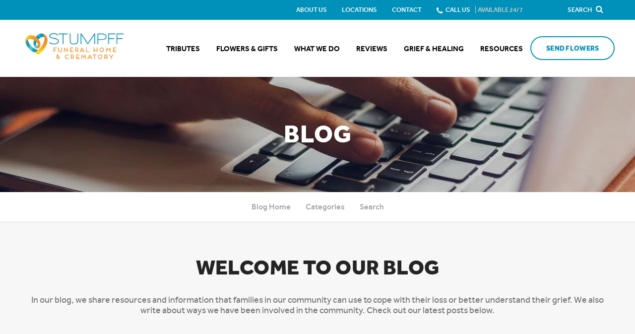

--- FILE ---
content_type: text/html; charset=UTF-8
request_url: https://blog.stumpff.org/category/funeral-home/page/4/
body_size: 16233
content:
<!doctype html>
<html lang="en" xmlns="http://www.w3.org/1999/xhtml" xmlns:og="http://ogp.me/ns#" xmlns:fb="https://www.facebook.com/2008/fbml">
    <head>
        <title>Blog | Stumpff Funeral Home &amp; Crematory &#8211; Barnsdall, O</title>
        <meta charset="utf-8">
        <meta name="format-detection" content="telephone=no" />
        <meta http-equiv="X-UA-Compatible" content="IE=Edge" />
        <meta name="viewport" content="width=device-width, initial-scale=1.0, maximum-scale=1.0, user-scalable=no" />

          <script>
    window.googleTags = {
      internalGroupId: '',
      internalClientId: 'G-WDWL5DMJK8',
      clientGroupId: '',
      clientWebsiteId: 'G-4XEDEZ16W2',
      clientOpt1Id: '',
      clientOpt2Id: '',
      clientOpt3Id: ''
    };
  </script>

      <script>
      window.f1ConnectDataLayer = window.f1ConnectDataLayer || [];
      window.dataLayer = window.dataLayer || [];
      window.f1ConnectDataLayer.push({
        'event': 'siteProperties',
        websiteId: '9516',
        groupId: '',
        template: 'courageous',
        contentSetType: 'human'
      });
    </script>

          <script>!function(){async function e(e,t=50){return new Promise((n=>{var a=setTimeout((()=>{"function"==typeof e&&e(),n()}),200);requestAnimationFrame((()=>{setTimeout((()=>{clearTimeout(a),"function"==typeof e&&e(),n()}),t)}))}))}window.google_tag_manager=new Proxy(window.google_tag_manager||{},{set:function(t,n,a){t[n]=a,"string"==typeof n&&/^(G|UA|AW|GT)-/.test(n)&&setTimeout((()=>{var t,n,o;t=a.dataLayer.name,n=window[t],o=n.push.bind(n),n.push=async function(...n){var a=n[0],i=!a._isFirst,s="boolean"==typeof a._dedupe&&a._dedupe;await e((async()=>{a&&!a._isFirst&&(a._isFirst=!0),o(...n)}),i?50:0),i&&!s&&await e((()=>{a&&a.event&&"string"==typeof a.event&&a.event.startsWith("gtm.")&&!["gtm.dom","gtm.load"].includes(a.event)&&(a._dedupe=!0,"dataLayer"===t?window.f1ConnectDataLayer?.push(...n):window.dataLayer?.push(...n))}),100)}}),0)}})}();</script>
    
          
      <script>(function(w,d,s,l,i){w[l]=w[l]||[];w[l].push({'gtm.start':
      new Date().getTime(),event:'gtm.js'});var f=d.getElementsByTagName(s)[0],
      j=d.createElement(s),dl=l!='dataLayer'?'&l='+l:'';j.async=true;j.src=
      'https://www.googletagmanager.com/gtm.js?id='+i+dl;f.parentNode.insertBefore(j,f);
      })(window,document,'script','f1ConnectDataLayer','GTM-KD2GVTWL');</script>

                          


<link rel="stylesheet" type="text/css" href='https://cdn.f1connect.net/cdn/sa-186-GAI/layout/css/vendor.min.css' />
<link rel="stylesheet" type="text/css" href='https://cdn.f1connect.net/cdn/sa-186-GAI/layout/skins/7/css/theme.min.css' />
	<link rel="stylesheet" type="text/css" href='https://cdn.f1connect.net/cdn/9516D-5ig/layout/custom/skin.min.css' id="TemplateSkin" />

	<link rel="stylesheet" type="text/css" href='https://cdn.f1connect.net/cdn/9516D-5ig-77/assets/custom.css' />


  


<script>
  (function() {
    var userCountryCode = "US";
    var optInCountries=["BE","BG","CZ","DK","DE","EE","IE","GR","ES","FR","IT","CY","LV","LT","LU","HU","MT","NL","AT","PL","PT","RO","SI","SK","FI","SE","GB","HR","LI","NO","IS"];

    var NoopAdapter=function(){"interactive"===document.readyState||"complete"===document.readyState?this.emit("init"):document.addEventListener("DOMContentLoaded",function(){this.emit("init")}.bind(this))},adapter=(NoopAdapter.prototype={name:"Noop",consent:{performance:!0,targeting:!0,functional:!0},runScript:function(t,e){return e(this.consent)},emit:function(t){window.dispatchEvent(new CustomEvent("CookieConsent."+t,{detail:this.consent}))}},new NoopAdapter);
    (ConsentManager=function(t){this.adapter=t,this.defaultGranted=optInCountries.indexOf(userCountryCode)<0,this.handlers()}).prototype={consent:function(){return this.adapter.consent},runScript:function(t,n){return this.adapter.runScript(t,n)},handlers:function(){window.addEventListener("CookieConsent.init",function(){this.updateBodyClassNames(),this.updateScripts(),this.updateIframes()}.bind(this)),window.addEventListener("CookieConsent.change",function(){this.updateBodyClassNames(),this.updateScripts(),this.updateIframes()}.bind(this))},updateBodyClassNames:function(){var t=[],n=this.consent(),n=(t.push(n.performance?"consent-performance":""),t.push(n.targeting?"consent-targeting":""),t.push(n.functional?"consent-functional":""),t.join(" ").trim()),t=document.body.className.replace("consent-performance","").replace("consent-targeting","").replace("consent-functional","");document.body.className=(t+" "+n).trim()},updateScripts:function(){var t=Array.from(document.querySelectorAll('script[type="text/plain"][data-consent]'));0!==t.length&&t.forEach(function(t){this.activateScript(t)}.bind(this))},activateScript:function(t){if(this.hasConsent(t)){var n=t.parentNode,e=document.createElement(t.tagName),a=(e.innerHTML=t.innerHTML,t.attributes);if(0<a.length)for(var r=0;r<a.length;r++){var i=a[r].name,s=a[r].value;"type"!==a[r].name&&e.setAttribute(i,s)}e.setAttribute("type","text/javascript"),n.replaceChild(e,t)}},updateIframes:function(){var t=Array.from(document.querySelectorAll("iframe[data-consent][data-src]"));0!==t.length&&t.forEach(function(t){this.activateIframe(t)}.bind(this))},activateIframe:function(t){this.hasConsent(t)&&(t.src=t.dataset.src)},hasConsent:function(t){var t=(t.getAttribute("data-consent")||"").split(","),n=!1,e=this.consent();return t.forEach(function(t){n=n||e[t]}),n}},window.ConsentManager=new ConsentManager(adapter);
  })();
</script>
        <link rel="stylesheet" href="https://blog.stumpff.org/wp-content/themes/f1connectblog/templates/courageous/style.css" type="text/css">        <meta name='robots' content='index, follow, max-image-preview:large, max-snippet:-1, max-video-preview:-1' />

	<!-- This site is optimized with the Yoast SEO plugin v23.7 - https://yoast.com/wordpress/plugins/seo/ -->
	<link rel="canonical" href="https://blog.stumpff.org/category/funeral-home/page/4/" />
	<link rel="prev" href="https://blog.stumpff.org/category/funeral-home/page/3/" />
	<link rel="next" href="https://blog.stumpff.org/category/funeral-home/page/5/" />
	<meta property="og:locale" content="en_US" />
	<meta property="og:type" content="article" />
	<meta property="og:title" content="funeral home Archives &#8226; Page 4 of 24 &#8226; Blog | Stumpff Funeral Home &amp; Crematory - Barnsdall, O" />
	<meta property="og:url" content="https://blog.stumpff.org/category/funeral-home/" />
	<meta property="og:site_name" content="Blog | Stumpff Funeral Home &amp; Crematory - Barnsdall, O" />
	<script type="application/ld+json" class="yoast-schema-graph">{"@context":"https://schema.org","@graph":[{"@type":"CollectionPage","@id":"https://blog.stumpff.org/category/funeral-home/","url":"https://blog.stumpff.org/category/funeral-home/page/4/","name":"funeral home Archives &#8226; Page 4 of 24 &#8226; Blog | Stumpff Funeral Home &amp; Crematory - Barnsdall, O","isPartOf":{"@id":"https://blog.stumpff.org/#website"},"primaryImageOfPage":{"@id":"https://blog.stumpff.org/category/funeral-home/page/4/#primaryimage"},"image":{"@id":"https://blog.stumpff.org/category/funeral-home/page/4/#primaryimage"},"thumbnailUrl":"https://blog.stumpff.org/wp-content/uploads/2025/05/funeral-homes-South-Coffeyville-OK.jpg","breadcrumb":{"@id":"https://blog.stumpff.org/category/funeral-home/page/4/#breadcrumb"},"inLanguage":"en-US"},{"@type":"ImageObject","inLanguage":"en-US","@id":"https://blog.stumpff.org/category/funeral-home/page/4/#primaryimage","url":"https://blog.stumpff.org/wp-content/uploads/2025/05/funeral-homes-South-Coffeyville-OK.jpg","contentUrl":"https://blog.stumpff.org/wp-content/uploads/2025/05/funeral-homes-South-Coffeyville-OK.jpg","width":1337,"height":758,"caption":"funeral homes South Coffeyville, OK"},{"@type":"BreadcrumbList","@id":"https://blog.stumpff.org/category/funeral-home/page/4/#breadcrumb","itemListElement":[{"@type":"ListItem","position":1,"name":"Home","item":"https://blog.stumpff.org/"},{"@type":"ListItem","position":2,"name":"funeral home"}]},{"@type":"WebSite","@id":"https://blog.stumpff.org/#website","url":"https://blog.stumpff.org/","name":"Blog | Stumpff Funeral Home &amp; Crematory - Barnsdall, O","description":"","potentialAction":[{"@type":"SearchAction","target":{"@type":"EntryPoint","urlTemplate":"https://blog.stumpff.org/?s={search_term_string}"},"query-input":{"@type":"PropertyValueSpecification","valueRequired":true,"valueName":"search_term_string"}}],"inLanguage":"en-US"}]}</script>
	<!-- / Yoast SEO plugin. -->


<link rel="alternate" type="application/rss+xml" title="Blog | Stumpff Funeral Home &amp; Crematory - Barnsdall, O &raquo; funeral home Category Feed" href="https://blog.stumpff.org/category/funeral-home/feed/" />
<style type="text/css">
.archive #nav-above,
					.archive #nav-below,
					.search #nav-above,
					.search #nav-below,
					.blog #nav-below, 
					.blog #nav-above, 
					.navigation.paging-navigation, 
					.navigation.pagination,
					.pagination.paging-pagination, 
					.pagination.pagination, 
					.pagination.loop-pagination, 
					.bicubic-nav-link, 
					#page-nav, 
					.camp-paging, 
					#reposter_nav-pages, 
					.unity-post-pagination, 
					.wordpost_content .nav_post_link { 
						display: none !important; 
					}
					.single-gallery .pagination.gllrpr_pagination {
						display: block !important; 
					}</style>
		
	<style id='wp-img-auto-sizes-contain-inline-css' type='text/css'>
img:is([sizes=auto i],[sizes^="auto," i]){contain-intrinsic-size:3000px 1500px}
/*# sourceURL=wp-img-auto-sizes-contain-inline-css */
</style>
<style id='wp-emoji-styles-inline-css' type='text/css'>

	img.wp-smiley, img.emoji {
		display: inline !important;
		border: none !important;
		box-shadow: none !important;
		height: 1em !important;
		width: 1em !important;
		margin: 0 0.07em !important;
		vertical-align: -0.1em !important;
		background: none !important;
		padding: 0 !important;
	}
/*# sourceURL=wp-emoji-styles-inline-css */
</style>
<style id='wp-block-library-inline-css' type='text/css'>
:root{--wp-block-synced-color:#7a00df;--wp-block-synced-color--rgb:122,0,223;--wp-bound-block-color:var(--wp-block-synced-color);--wp-editor-canvas-background:#ddd;--wp-admin-theme-color:#007cba;--wp-admin-theme-color--rgb:0,124,186;--wp-admin-theme-color-darker-10:#006ba1;--wp-admin-theme-color-darker-10--rgb:0,107,160.5;--wp-admin-theme-color-darker-20:#005a87;--wp-admin-theme-color-darker-20--rgb:0,90,135;--wp-admin-border-width-focus:2px}@media (min-resolution:192dpi){:root{--wp-admin-border-width-focus:1.5px}}.wp-element-button{cursor:pointer}:root .has-very-light-gray-background-color{background-color:#eee}:root .has-very-dark-gray-background-color{background-color:#313131}:root .has-very-light-gray-color{color:#eee}:root .has-very-dark-gray-color{color:#313131}:root .has-vivid-green-cyan-to-vivid-cyan-blue-gradient-background{background:linear-gradient(135deg,#00d084,#0693e3)}:root .has-purple-crush-gradient-background{background:linear-gradient(135deg,#34e2e4,#4721fb 50%,#ab1dfe)}:root .has-hazy-dawn-gradient-background{background:linear-gradient(135deg,#faaca8,#dad0ec)}:root .has-subdued-olive-gradient-background{background:linear-gradient(135deg,#fafae1,#67a671)}:root .has-atomic-cream-gradient-background{background:linear-gradient(135deg,#fdd79a,#004a59)}:root .has-nightshade-gradient-background{background:linear-gradient(135deg,#330968,#31cdcf)}:root .has-midnight-gradient-background{background:linear-gradient(135deg,#020381,#2874fc)}:root{--wp--preset--font-size--normal:16px;--wp--preset--font-size--huge:42px}.has-regular-font-size{font-size:1em}.has-larger-font-size{font-size:2.625em}.has-normal-font-size{font-size:var(--wp--preset--font-size--normal)}.has-huge-font-size{font-size:var(--wp--preset--font-size--huge)}.has-text-align-center{text-align:center}.has-text-align-left{text-align:left}.has-text-align-right{text-align:right}.has-fit-text{white-space:nowrap!important}#end-resizable-editor-section{display:none}.aligncenter{clear:both}.items-justified-left{justify-content:flex-start}.items-justified-center{justify-content:center}.items-justified-right{justify-content:flex-end}.items-justified-space-between{justify-content:space-between}.screen-reader-text{border:0;clip-path:inset(50%);height:1px;margin:-1px;overflow:hidden;padding:0;position:absolute;width:1px;word-wrap:normal!important}.screen-reader-text:focus{background-color:#ddd;clip-path:none;color:#444;display:block;font-size:1em;height:auto;left:5px;line-height:normal;padding:15px 23px 14px;text-decoration:none;top:5px;width:auto;z-index:100000}html :where(.has-border-color){border-style:solid}html :where([style*=border-top-color]){border-top-style:solid}html :where([style*=border-right-color]){border-right-style:solid}html :where([style*=border-bottom-color]){border-bottom-style:solid}html :where([style*=border-left-color]){border-left-style:solid}html :where([style*=border-width]){border-style:solid}html :where([style*=border-top-width]){border-top-style:solid}html :where([style*=border-right-width]){border-right-style:solid}html :where([style*=border-bottom-width]){border-bottom-style:solid}html :where([style*=border-left-width]){border-left-style:solid}html :where(img[class*=wp-image-]){height:auto;max-width:100%}:where(figure){margin:0 0 1em}html :where(.is-position-sticky){--wp-admin--admin-bar--position-offset:var(--wp-admin--admin-bar--height,0px)}@media screen and (max-width:600px){html :where(.is-position-sticky){--wp-admin--admin-bar--position-offset:0px}}

/*# sourceURL=wp-block-library-inline-css */
</style><style id='global-styles-inline-css' type='text/css'>
:root{--wp--preset--aspect-ratio--square: 1;--wp--preset--aspect-ratio--4-3: 4/3;--wp--preset--aspect-ratio--3-4: 3/4;--wp--preset--aspect-ratio--3-2: 3/2;--wp--preset--aspect-ratio--2-3: 2/3;--wp--preset--aspect-ratio--16-9: 16/9;--wp--preset--aspect-ratio--9-16: 9/16;--wp--preset--color--black: #000000;--wp--preset--color--cyan-bluish-gray: #abb8c3;--wp--preset--color--white: #ffffff;--wp--preset--color--pale-pink: #f78da7;--wp--preset--color--vivid-red: #cf2e2e;--wp--preset--color--luminous-vivid-orange: #ff6900;--wp--preset--color--luminous-vivid-amber: #fcb900;--wp--preset--color--light-green-cyan: #7bdcb5;--wp--preset--color--vivid-green-cyan: #00d084;--wp--preset--color--pale-cyan-blue: #8ed1fc;--wp--preset--color--vivid-cyan-blue: #0693e3;--wp--preset--color--vivid-purple: #9b51e0;--wp--preset--gradient--vivid-cyan-blue-to-vivid-purple: linear-gradient(135deg,rgb(6,147,227) 0%,rgb(155,81,224) 100%);--wp--preset--gradient--light-green-cyan-to-vivid-green-cyan: linear-gradient(135deg,rgb(122,220,180) 0%,rgb(0,208,130) 100%);--wp--preset--gradient--luminous-vivid-amber-to-luminous-vivid-orange: linear-gradient(135deg,rgb(252,185,0) 0%,rgb(255,105,0) 100%);--wp--preset--gradient--luminous-vivid-orange-to-vivid-red: linear-gradient(135deg,rgb(255,105,0) 0%,rgb(207,46,46) 100%);--wp--preset--gradient--very-light-gray-to-cyan-bluish-gray: linear-gradient(135deg,rgb(238,238,238) 0%,rgb(169,184,195) 100%);--wp--preset--gradient--cool-to-warm-spectrum: linear-gradient(135deg,rgb(74,234,220) 0%,rgb(151,120,209) 20%,rgb(207,42,186) 40%,rgb(238,44,130) 60%,rgb(251,105,98) 80%,rgb(254,248,76) 100%);--wp--preset--gradient--blush-light-purple: linear-gradient(135deg,rgb(255,206,236) 0%,rgb(152,150,240) 100%);--wp--preset--gradient--blush-bordeaux: linear-gradient(135deg,rgb(254,205,165) 0%,rgb(254,45,45) 50%,rgb(107,0,62) 100%);--wp--preset--gradient--luminous-dusk: linear-gradient(135deg,rgb(255,203,112) 0%,rgb(199,81,192) 50%,rgb(65,88,208) 100%);--wp--preset--gradient--pale-ocean: linear-gradient(135deg,rgb(255,245,203) 0%,rgb(182,227,212) 50%,rgb(51,167,181) 100%);--wp--preset--gradient--electric-grass: linear-gradient(135deg,rgb(202,248,128) 0%,rgb(113,206,126) 100%);--wp--preset--gradient--midnight: linear-gradient(135deg,rgb(2,3,129) 0%,rgb(40,116,252) 100%);--wp--preset--font-size--small: 13px;--wp--preset--font-size--medium: 20px;--wp--preset--font-size--large: 36px;--wp--preset--font-size--x-large: 42px;--wp--preset--spacing--20: 0.44rem;--wp--preset--spacing--30: 0.67rem;--wp--preset--spacing--40: 1rem;--wp--preset--spacing--50: 1.5rem;--wp--preset--spacing--60: 2.25rem;--wp--preset--spacing--70: 3.38rem;--wp--preset--spacing--80: 5.06rem;--wp--preset--shadow--natural: 6px 6px 9px rgba(0, 0, 0, 0.2);--wp--preset--shadow--deep: 12px 12px 50px rgba(0, 0, 0, 0.4);--wp--preset--shadow--sharp: 6px 6px 0px rgba(0, 0, 0, 0.2);--wp--preset--shadow--outlined: 6px 6px 0px -3px rgb(255, 255, 255), 6px 6px rgb(0, 0, 0);--wp--preset--shadow--crisp: 6px 6px 0px rgb(0, 0, 0);}:where(.is-layout-flex){gap: 0.5em;}:where(.is-layout-grid){gap: 0.5em;}body .is-layout-flex{display: flex;}.is-layout-flex{flex-wrap: wrap;align-items: center;}.is-layout-flex > :is(*, div){margin: 0;}body .is-layout-grid{display: grid;}.is-layout-grid > :is(*, div){margin: 0;}:where(.wp-block-columns.is-layout-flex){gap: 2em;}:where(.wp-block-columns.is-layout-grid){gap: 2em;}:where(.wp-block-post-template.is-layout-flex){gap: 1.25em;}:where(.wp-block-post-template.is-layout-grid){gap: 1.25em;}.has-black-color{color: var(--wp--preset--color--black) !important;}.has-cyan-bluish-gray-color{color: var(--wp--preset--color--cyan-bluish-gray) !important;}.has-white-color{color: var(--wp--preset--color--white) !important;}.has-pale-pink-color{color: var(--wp--preset--color--pale-pink) !important;}.has-vivid-red-color{color: var(--wp--preset--color--vivid-red) !important;}.has-luminous-vivid-orange-color{color: var(--wp--preset--color--luminous-vivid-orange) !important;}.has-luminous-vivid-amber-color{color: var(--wp--preset--color--luminous-vivid-amber) !important;}.has-light-green-cyan-color{color: var(--wp--preset--color--light-green-cyan) !important;}.has-vivid-green-cyan-color{color: var(--wp--preset--color--vivid-green-cyan) !important;}.has-pale-cyan-blue-color{color: var(--wp--preset--color--pale-cyan-blue) !important;}.has-vivid-cyan-blue-color{color: var(--wp--preset--color--vivid-cyan-blue) !important;}.has-vivid-purple-color{color: var(--wp--preset--color--vivid-purple) !important;}.has-black-background-color{background-color: var(--wp--preset--color--black) !important;}.has-cyan-bluish-gray-background-color{background-color: var(--wp--preset--color--cyan-bluish-gray) !important;}.has-white-background-color{background-color: var(--wp--preset--color--white) !important;}.has-pale-pink-background-color{background-color: var(--wp--preset--color--pale-pink) !important;}.has-vivid-red-background-color{background-color: var(--wp--preset--color--vivid-red) !important;}.has-luminous-vivid-orange-background-color{background-color: var(--wp--preset--color--luminous-vivid-orange) !important;}.has-luminous-vivid-amber-background-color{background-color: var(--wp--preset--color--luminous-vivid-amber) !important;}.has-light-green-cyan-background-color{background-color: var(--wp--preset--color--light-green-cyan) !important;}.has-vivid-green-cyan-background-color{background-color: var(--wp--preset--color--vivid-green-cyan) !important;}.has-pale-cyan-blue-background-color{background-color: var(--wp--preset--color--pale-cyan-blue) !important;}.has-vivid-cyan-blue-background-color{background-color: var(--wp--preset--color--vivid-cyan-blue) !important;}.has-vivid-purple-background-color{background-color: var(--wp--preset--color--vivid-purple) !important;}.has-black-border-color{border-color: var(--wp--preset--color--black) !important;}.has-cyan-bluish-gray-border-color{border-color: var(--wp--preset--color--cyan-bluish-gray) !important;}.has-white-border-color{border-color: var(--wp--preset--color--white) !important;}.has-pale-pink-border-color{border-color: var(--wp--preset--color--pale-pink) !important;}.has-vivid-red-border-color{border-color: var(--wp--preset--color--vivid-red) !important;}.has-luminous-vivid-orange-border-color{border-color: var(--wp--preset--color--luminous-vivid-orange) !important;}.has-luminous-vivid-amber-border-color{border-color: var(--wp--preset--color--luminous-vivid-amber) !important;}.has-light-green-cyan-border-color{border-color: var(--wp--preset--color--light-green-cyan) !important;}.has-vivid-green-cyan-border-color{border-color: var(--wp--preset--color--vivid-green-cyan) !important;}.has-pale-cyan-blue-border-color{border-color: var(--wp--preset--color--pale-cyan-blue) !important;}.has-vivid-cyan-blue-border-color{border-color: var(--wp--preset--color--vivid-cyan-blue) !important;}.has-vivid-purple-border-color{border-color: var(--wp--preset--color--vivid-purple) !important;}.has-vivid-cyan-blue-to-vivid-purple-gradient-background{background: var(--wp--preset--gradient--vivid-cyan-blue-to-vivid-purple) !important;}.has-light-green-cyan-to-vivid-green-cyan-gradient-background{background: var(--wp--preset--gradient--light-green-cyan-to-vivid-green-cyan) !important;}.has-luminous-vivid-amber-to-luminous-vivid-orange-gradient-background{background: var(--wp--preset--gradient--luminous-vivid-amber-to-luminous-vivid-orange) !important;}.has-luminous-vivid-orange-to-vivid-red-gradient-background{background: var(--wp--preset--gradient--luminous-vivid-orange-to-vivid-red) !important;}.has-very-light-gray-to-cyan-bluish-gray-gradient-background{background: var(--wp--preset--gradient--very-light-gray-to-cyan-bluish-gray) !important;}.has-cool-to-warm-spectrum-gradient-background{background: var(--wp--preset--gradient--cool-to-warm-spectrum) !important;}.has-blush-light-purple-gradient-background{background: var(--wp--preset--gradient--blush-light-purple) !important;}.has-blush-bordeaux-gradient-background{background: var(--wp--preset--gradient--blush-bordeaux) !important;}.has-luminous-dusk-gradient-background{background: var(--wp--preset--gradient--luminous-dusk) !important;}.has-pale-ocean-gradient-background{background: var(--wp--preset--gradient--pale-ocean) !important;}.has-electric-grass-gradient-background{background: var(--wp--preset--gradient--electric-grass) !important;}.has-midnight-gradient-background{background: var(--wp--preset--gradient--midnight) !important;}.has-small-font-size{font-size: var(--wp--preset--font-size--small) !important;}.has-medium-font-size{font-size: var(--wp--preset--font-size--medium) !important;}.has-large-font-size{font-size: var(--wp--preset--font-size--large) !important;}.has-x-large-font-size{font-size: var(--wp--preset--font-size--x-large) !important;}
/*# sourceURL=global-styles-inline-css */
</style>

<style id='classic-theme-styles-inline-css' type='text/css'>
/*! This file is auto-generated */
.wp-block-button__link{color:#fff;background-color:#32373c;border-radius:9999px;box-shadow:none;text-decoration:none;padding:calc(.667em + 2px) calc(1.333em + 2px);font-size:1.125em}.wp-block-file__button{background:#32373c;color:#fff;text-decoration:none}
/*# sourceURL=/wp-includes/css/classic-themes.min.css */
</style>
<link rel='stylesheet' id='wp-paginate-css' href='https://blog.stumpff.org/wp-content/plugins/wp-paginate/css/wp-paginate.css?ver=2.2.4' type='text/css' media='screen' />
<link rel='stylesheet' id='wpp-custom-style-css' href='https://blog.stumpff.org/wp-content/uploads/wpp-custom-code/wpp-custom-code.css?ver=6.9' type='text/css' media='all' />
<link rel="https://api.w.org/" href="https://blog.stumpff.org/wp-json/" /><link rel="alternate" title="JSON" type="application/json" href="https://blog.stumpff.org/wp-json/wp/v2/categories/23" /><link rel="EditURI" type="application/rsd+xml" title="RSD" href="https://blog.stumpff.org/xmlrpc.php?rsd" />
<meta name="generator" content="WordPress 6.9" />

		<!-- GA Google Analytics @ https://m0n.co/ga -->
		<script>
			(function(i,s,o,g,r,a,m){i['GoogleAnalyticsObject']=r;i[r]=i[r]||function(){
			(i[r].q=i[r].q||[]).push(arguments)},i[r].l=1*new Date();a=s.createElement(o),
			m=s.getElementsByTagName(o)[0];a.async=1;a.src=g;m.parentNode.insertBefore(a,m)
			})(window,document,'script','https://www.google-analytics.com/analytics.js','ga');
			ga('create', 'UA-62851401-18', 'auto');
			ga('send', 'pageview');
		</script>

	<meta name="google-site-verification" content="hwmKYHnssHU5W4RbvSeGa4xj3tq3AcTT4NzxTF45aKY" />

<!-- Google Tag Manager -->
<script>(function(w,d,s,l,i){w[l]=w[l]||[];w[l].push({'gtm.start':
new Date().getTime(),event:'gtm.js'});var f=d.getElementsByTagName(s)[0],
j=d.createElement(s),dl=l!='dataLayer'?'&l='+l:'';j.async=true;j.src=
'https://www.googletagmanager.com/gtm.js?id='+i+dl;f.parentNode.insertBefore(j,f);
})(window,document,'script','dataLayer','GTM-5HPJB67');</script>
<!-- End Google Tag Manager -->

<style>

@media only screen and (min-width: 1366.1px) {
	header.template-header .header-bottom>.header-col {
	    width: 260px;
	}
}
	
.wp-paginate a {
	background: #eee;
	border: 1px solid #ddd;
}

.wp-paginate .current {
	background: #777;
	border: 1px solid #999;
}

ol.wp-paginate li {
	float: left;
}

#older-posts,
#newer-posts {
	display: none;
}

</style>    </head>
    <body
        class="page-internal-content"
        data-section="Blog"
        data-page="Blog"
        data-section-name="Blog"
        data-page-name="Blog"
        data-domain="stumpff.org"
data-template="Courageous"
    data-has-store="true"
    data-store-products="Flowers - Teleflora (US)"
    data-customer-ua="UA-62851401-18"
    >
                    <noscript><iframe src="https://www.googletagmanager.com/ns.html?id=GTM-KD2GVTWL" height="0" width="0" style="display:none;visibility:hidden"></iframe></noscript>

                                  <div class="body" id="internal">

            <div class="concept">

                <div class="concept-body">

                <div class="content">

                    								
													



		

<header id="TemplateHeader" class="template-header   has-phone multiple-phones ">
	

			<div class="template-header-mobile-bar template-header-mobile-bar--4 ">
												<a class="template-header-mobile-bar__phone template-header-mobile-bar__phone--popuplink" href="#phones-modal" data-mfp>
						<span><i class="fa fa-phone mr-xs"></i> Call Us</span>
					</a>
																							<div class="template-header-mobile-bar__phone">
						<span class="phone-label">Bartlesville:</span>
						<a  class="phone phone-location phone-location-3025887" href="tel:9183334300">(918) 333-4300</a>
					</div>
														<div class="template-header-mobile-bar__phone">
						<span class="phone-label">Barnsdall:</span>
						<a  class="phone phone-location " href="tel:9188472442">(918) 847-2442</a>
					</div>
																			<div class="template-header-mobile-bar__phone">
						<span class="phone-label">Nowata:</span>
						<a  class="phone phone-location phone-location-48173" href="tel:9182731550">(918) 273-1550</a>
					</div>
																			<div class="template-header-mobile-bar__phone">
						<span class="phone-label">Skiatook:</span>
						<a  class="phone phone-location phone-location-5279628" href="tel:9183961111">(918) 396-1111</a>
					</div>
									</div>
	
	<button class="navbar-toggle visible-xs visible-sm" type="button">
		<span class="icon-bar first"></span>
		<span class="icon-bar middle"></span>
		<span class="icon-bar last"></span>
		<span class="sr-only">Toggle navigation</span>
	</button>

	<div class="template-header-wrapper">

		<div class="header-top">
			<div class="header-search">
				<!-- SEARCH -->
				<div class="search-area" id="obit-search" data-not-found-text="No tributes found matching the search term.">
					<form name="MainNavSearch" class="form-obit-search" role="search" method="get" action="/obituaries/" aria-label="Search tributes">
						<input type="text" name="filter" id="ObitSearch" placeholder="SEARCH TRIBUTES BY NAME" autocomplete="off" aria-label="Search tributes by name" tabindex="-1">
					</form>
					<button type="button" class="search-close" aria-label="Close Search">
						<i class="fa fa-times" aria-hidden="true"></i>
					</button>
				</div>
			</div>
						<div class="header-items">
				<button type="button" class="btn btn-search">
					<span>
						Search
						<i class="fa fa-search" aria-hidden="true"></i>
					</span>
				</button>
			</div>
					</div>
		<div id="ObitSuggestions">
		</div>

		<div class="header-bottom">

			<!-- LOGO -->
			<div class="header-col logo-wrapper">
				<div class="logo">
    <a href="https://www.stumpff.org/"><img src="https://cdn.f1connect.net/cdn/9516D-5ig/layout/r/260x62/images/logo.63706241112.png" alt="Stumpff Funeral Home &amp; Crematory"  width="260" height="62" /></a>
</div>
			</div>

			<div class="header-col nav-links">

				<!-- SUB NAVIGATION -->
				<div class="sub-nav-wrapper">
					<nav class="sub-nav">
						<ul>
														<li>
								<a href="https://www.stumpff.org/about-us/">
									<span>About Us</span>
								</a>
							</li>
																															<li>
										<a href="https://www.stumpff.org/contact-us/facilities-and-directions" data-count="4">
											<span>Locations</span>
										</a>
									</li>
																														<li>
									<a href="https://www.stumpff.org/contact-us/contact-us">
										<span>Contact</span>
									</a>
								</li>
																															<li class="website-phone-dropdown">
										<span tabindex="0"><i class="fa fa-phone"></i> Call Us</span>
										<ul>
																																											<li class="website-phone">
										<a  class="phone phone-location phone-location-3025887" href="tel:9183334300" title="Bartlesville">
											<span class="phone-label">Bartlesville:</span>
											<span class="phone-number">(918) 333-4300</span>
										</a>
									</li>
																										<li class="website-phone">
										<a  class="phone phone-location " href="tel:9188472442" title="Barnsdall">
											<span class="phone-label">Barnsdall:</span>
											<span class="phone-number">(918) 847-2442</span>
										</a>
									</li>
																																			<li class="website-phone">
										<a  class="phone phone-location phone-location-48173" href="tel:9182731550" title="Nowata">
											<span class="phone-label">Nowata:</span>
											<span class="phone-number">(918) 273-1550</span>
										</a>
									</li>
																																			<li class="website-phone">
										<a  class="phone phone-location phone-location-5279628" href="tel:9183961111" title="Skiatook">
											<span class="phone-label">Skiatook:</span>
											<span class="phone-number">(918) 396-1111</span>
										</a>
									</li>
																										</ul>
									</li>
																					</ul>
					</nav>
				</div>

				<!-- NAVIGATION LINKS -->
				<nav class="header-col main-nav">
					<ul>
												<li class="nav-item home-link">
							<a  href="https://www.stumpff.org/">Home</a>
						</li>
																										<li class="nav-item obituaries">
								<a class="" href="https://www.stumpff.org/obituaries/"><span> Tributes</span></a>
							</li>
																																														<li class="nav-item store-item">
											<a href="https://www.stumpff.org/store/?icn=desktop_site_menu&amp;icc=desktop">
												<span>Flowers &amp; Gifts</span>
											</a>
										</li>
																																																																<li class="nav-item">
											<a
												href="https://www.stumpff.org/what-we-do/"
																																			>
												<span>What We Do</span>
											</a>
										</li>
																																																																<li class="nav-item">
											<a
												href="https://www.stumpff.org/reviews/"
																																			>
												<span>Reviews</span>
											</a>
										</li>
																																																																<li class="nav-item">
											<a
												href="https://www.stumpff.org/grief-and-healing/"
																																			>
												<span>Grief &amp; Healing</span>
											</a>
										</li>
																																																																<li class="nav-item">
											<a
												href="https://www.stumpff.org/resources/"
																																			>
												<span>Resources</span>
											</a>
										</li>
																																																																																																																																																												</ul>
				</nav>
			</div>

			<!-- STORE BUTTON -->
						<div class="header-col store-button">
									<a class="btn btn-primary btn-store-flowers" href="https://www.stumpff.org/store/?icn=top_banner&icc=fs_store">Send Flowers</a>
							</div>
					</div>

	</div>

	<div class="navbar-side">
		<div class="navbar-side-wrapper">

			<!-- SUB NAVIGATION -->
			<nav class="sub-nav">
				<ul>
										<li><a href="https://www.stumpff.org/about-us/">About Us</a></li>
																						<li><a href="https://www.stumpff.org/contact-us/facilities-and-directions" data-count="4">Locations</a></li>
																					<li><a href="https://www.stumpff.org/contact-us/contact-us">Contact</a></li>
									</ul>
			</nav>

						<!-- SEARCH -->
			<div class="search-area" id="obit-search-mobile"  data-not-found-text="No tributes found matching the search term.">
				<form name="MainNavSearch" class="form-obit-search" role="search" method="post" action="/obituaries/">
					<div class="input-group input-search">
						<input type="text" name="filter" class="form-control input-sm" placeholder="SEARCH" autocomplete="off" aria-label="Search">
						<div class="input-group-btn">
							<button type="submit" class="btn btn-sm" aria-label="Search">
								<i class="fa fa-search" aria-hidden="true"></i>
							</button>
						</div>
					</div>
				</form>
			</div>
			
			<!-- NAVIGATION LINKS -->
			<nav class="header-col main-nav">
				<ul>
											<li class="nav-item home-link">
							<a  href="https://www.stumpff.org/">Home</a>
						</li>
																						<li class="nav-item obituaries">
							<a class="" href="https://www.stumpff.org/obituaries/"><span> Tributes</span></a>
						</li>
																															<li class="nav-item">
									<a  href="https://www.stumpff.org/store/?icn=top_nav&icc=fs_store"><span>Flowers &amp; Gifts</span></a>
								</li>
																																							<li class="nav-item">
									<a  href="https://www.stumpff.org/what-we-do/"><span>What We Do</span></a>
								</li>
																																							<li class="nav-item">
									<a  href="https://www.stumpff.org/reviews/"><span>Reviews</span></a>
								</li>
																																							<li class="nav-item">
									<a  href="https://www.stumpff.org/grief-and-healing/"><span>Grief &amp; Healing</span></a>
								</li>
																																							<li class="nav-item">
									<a  href="https://www.stumpff.org/resources/"><span>Resources</span></a>
								</li>
																																																																																																																													</ul>
			</nav>

			<!-- STORE BUTTON -->
						<div class="header-col store-button">
									<a class="btn btn-primary btn-store-flowers" href="https://www.stumpff.org/store/?icn=top_banner&icc=fs_store">Send Flowers</a>
							</div>
			
		</div>
	</div>
						<div id="phones-modal" class="modal-inline modal-callus mfp-hidden">
				<div class="modal-callus-header">
					<span><i class="fa fa-phone mr-xs"></i> Call Us</span>
				</div>

																			<div class="template-header-mobile-bar__phone">
						<span class="phone-label">Bartlesville:</span>
						<a  class="phone phone-location phone-location-3025887" href="tel:9183334300">(918) 333-4300</a>
					</div>
														<div class="template-header-mobile-bar__phone">
						<span class="phone-label">Barnsdall:</span>
						<a  class="phone phone-location " href="tel:9188472442">(918) 847-2442</a>
					</div>
																			<div class="template-header-mobile-bar__phone">
						<span class="phone-label">Nowata:</span>
						<a  class="phone phone-location phone-location-48173" href="tel:9182731550">(918) 273-1550</a>
					</div>
																			<div class="template-header-mobile-bar__phone">
						<span class="phone-label">Skiatook:</span>
						<a  class="phone phone-location phone-location-5279628" href="tel:9183961111">(918) 396-1111</a>
					</div>
							</div>
			</header>

<div class="internal-header">
	<div class="internal-header-content">
		

			
			
<div class="internal-header-content"  style="background-color: #000;">
	<div
		class="background"
		style="background-image: url(https://cdn.f1connect.net/cdn/9516D-5ig/layout/r/1920x232/images/section-header.jpg);  opacity: 0.85;"
		data-image-var="Image"
	>
	</div>
	<div class="page-title">
		<div class="align">
			<div class="align-middle">
									<h2 class="internal__header__title"><span>Blog</span></h2>
							</div>
		</div>
	</div>
</div>
	</div>
</div>

                    <div id="InternalMenu" class="internal-menu-container">
                      <div class="internal-menu">
                        <div class="internal-menu-fix">
                          <div class="okayNav clearfix loaded" role="navigation">
                            <ul class="internal-menu__nav okayNav__nav--visible">
                              <li class="internal-menu__nav__item">
                                <a href="https://blog.stumpff.org" class="internal-menu__nav__link">
                                  Blog Home
                                </a>
                              </li>
                              <li class="internal-menu__nav__item">
                                <a href="javascript:void(0);" id="toggleCatsList" class="wizMenu internal-menu__nav__link" data-item="#modulestheCatsList">
                                  Categories
                                </a>
                              </li>
                              <li class="internal-menu__nav__item">
                                <a href="javascript:void(0);" id="toggleSearchBox" class="wizMenu internal-menu__nav__link" data-item="#modulesSearchBox">
                                  Search
                                </a>
                              </li>
                              				   								                            </ul>
                            <ul class="okayNav__nav--invisible transition-enabled nav-right"></ul>
                            <button href="#" class="okayNav__menu-toggle okay-invisible" aria-label="Toggle Navigation"><span></span><span></span><span></span></button>
                          </div>
                        </div>
                      </div>
                    </div>



                    <div class="modules" id="modulesSearchBox">
                        <div class="module-header">
                                <div id="obit-search" class="obit-search">
                                    <!-- <form id="formRecentObits" action="/obituaries/" method="post">
                                        <input type="hidden" id="filterDate" name="filterDate" value="0">
                                        <input type="hidden" id="filterSort" name="filterSort" value="0">
                                        <input type="hidden" id="filterType" name="filterType" value="4">
                                        <div class="input-group input-search">
                                            <input type="text" class="form-control input-lg" placeholder="Search Posts" id="ObitSearchRecent" autocomplete="off">
                                            <div class="input-group-btn">
                                                <button type="submit" class="btn btn-default">
                                                    <i class="fa fa-search"></i>
                                                </button>
                                            </div>
                                        </div>
                                        <div id="TributeSuggestions" class="tributes-suggestions">
                                        </div>
                                    </form> -->
                                    <form role="search" method="get" class="search-form" id="theSearchBox" action="https://blog.stumpff.org/">
                                            <input placeholder="Search Posts" type="search" class="search-field" placeholder="Search �" value="" name="s" title="Search" />
                                    </form>
                                </div>
                        </div>
                    </div>
                    <div class"modules" id="modulestheCatsList">
                        <div class="module-header">
                                <div id="theCatsList">
                                    <li class="categories">Categories<ul>	<li class="cat-item cat-item-24"><a href="https://blog.stumpff.org/category/cremation-services/">cremation services</a>
</li>
	<li class="cat-item cat-item-23 current-cat"><a aria-current="page" href="https://blog.stumpff.org/category/funeral-home/">funeral home</a>
</li>
	<li class="cat-item cat-item-1"><a href="https://blog.stumpff.org/category/uncategorized/">Uncategorized</a>
</li>
</ul></li>                                </div>
                        </div>
                    </div>



                    <div class="internal-content">


	<div class="page-content-wrapper">

	<div role="main" class="page-content index-page">

						
										<!-- <div id="older-posts"><a href="https://blog.stumpff.org/category/funeral-home/page/5/" ><span class="meta-nav">&larr;</span> Older Posts</a></div>
						<div id="newer-posts"><a href="https://blog.stumpff.org/category/funeral-home/page/3/" >Newer Posts <span class="meta-nav">&rarr;</span></a></div> -->
				
				<div class="widget heading1"><h1>Welcome to our Blog</h1></div>

		<div class="widget heading3"><h3>In our blog, we share resources and information that families in our community can use to cope with their loss or better understand their grief. We also write about ways we have been involved in the community. Check out our latest posts below.</h3></div>

				




					<div class="widget image-heading4-text  opt-wrap-side post">
					  <figure class=" opt-align-left">
									<a href="https://blog.stumpff.org/ways-funeral-homes-personalize-memorials/"><img width="1337" height="758" src="https://blog.stumpff.org/wp-content/uploads/2025/05/funeral-homes-South-Coffeyville-OK.jpg" class="attachment-post-thumbnail size-post-thumbnail wp-post-image" alt="funeral homes South Coffeyville, OK" decoding="async" fetchpriority="high" srcset="https://blog.stumpff.org/wp-content/uploads/2025/05/funeral-homes-South-Coffeyville-OK.jpg 1337w, https://blog.stumpff.org/wp-content/uploads/2025/05/funeral-homes-South-Coffeyville-OK-800x454.jpg 800w, https://blog.stumpff.org/wp-content/uploads/2025/05/funeral-homes-South-Coffeyville-OK-1024x581.jpg 1024w" sizes="(max-width: 1337px) 100vw, 1337px" /></a>					  </figure>
					  <div class="align">
					      <div class="align-middle">
					          <h4><a href="https://blog.stumpff.org/ways-funeral-homes-personalize-memorials/">Ways Funeral Homes Personalize Memorials</a></h4>
					          <p>
						  Posted on <strong>May 12, 2025</strong> by <span class="author">Stumpff Funeral Home &#38; Crematory</span> | <span class="comment-count"><span>Comments Off<span class="screen-reader-text"> on Ways Funeral Homes Personalize Memorials</span></span></span><br/>
						  Posted under <span class="author"><a href="https://blog.stumpff.org/category/funeral-home/" rel="category tag">funeral home</a></span><br><br>

																								<p>In the heart of personal and compassionate care, funeral homes South Coffeyville, OK, stand out by offering unique ways to personalize memorials that truly honor the life and legacy of your loved ones. Recognizing the individuality of each life lived, these services go beyond traditional norms to create lasting memories that reflect the personality, passions, [&hellip;]</p>
																						<a href="https://blog.stumpff.org/ways-funeral-homes-personalize-memorials/" class="btn btn-primary">Continue Reading</a>
											<div class="dots"></div>
					          </p>
					      </div>
					  </div>
					</div>

					<!-- post -->
					<hr>

				




					<div class="widget image-heading4-text  opt-wrap-side post">
					  <figure class=" opt-align-left">
									<a href="https://blog.stumpff.org/planning-funeral-traditions-that-offer-peace-and-comfort/"><img width="1081" height="649" src="https://blog.stumpff.org/wp-content/uploads/2025/04/funeral-homes-in-Dewey-OK.jpg" class="attachment-post-thumbnail size-post-thumbnail wp-post-image" alt="funeral homes in Dewey, OK" decoding="async" srcset="https://blog.stumpff.org/wp-content/uploads/2025/04/funeral-homes-in-Dewey-OK.jpg 1081w, https://blog.stumpff.org/wp-content/uploads/2025/04/funeral-homes-in-Dewey-OK-800x480.jpg 800w, https://blog.stumpff.org/wp-content/uploads/2025/04/funeral-homes-in-Dewey-OK-1024x615.jpg 1024w" sizes="(max-width: 1081px) 100vw, 1081px" /></a>					  </figure>
					  <div class="align">
					      <div class="align-middle">
					          <h4><a href="https://blog.stumpff.org/planning-funeral-traditions-that-offer-peace-and-comfort/">Planning Funeral Traditions that Offer Peace and Comfort</a></h4>
					          <p>
						  Posted on <strong>April 28, 2025</strong> by <span class="author">Stumpff Funeral Home &#38; Crematory</span> | <span class="comment-count"><span>Comments Off<span class="screen-reader-text"> on Planning Funeral Traditions that Offer Peace and Comfort</span></span></span><br/>
						  Posted under <span class="author"><a href="https://blog.stumpff.org/category/funeral-home/" rel="category tag">funeral home</a></span><br><br>

																								<p>In the heart of every community, traditions serve as a bridge connecting us through times of joy and moments of grief. Among the most enduring of these traditions are those we hold dear in saying farewell to our loved ones. Recognizing the profound impact of these moments, funeral homes in Dewey, OK, specialize in crafting [&hellip;]</p>
																						<a href="https://blog.stumpff.org/planning-funeral-traditions-that-offer-peace-and-comfort/" class="btn btn-primary">Continue Reading</a>
											<div class="dots"></div>
					          </p>
					      </div>
					  </div>
					</div>

					<!-- post -->
					<hr>

				




					<div class="widget image-heading4-text  opt-wrap-side post">
					  <figure class=" opt-align-left">
									<a href="https://blog.stumpff.org/honoring-their-memory-with-a-memorial-bench/"><img width="1148" height="674" src="https://blog.stumpff.org/wp-content/uploads/2025/03/funeral-homes-Nowata-OK.jpg" class="attachment-post-thumbnail size-post-thumbnail wp-post-image" alt="funeral homes Nowata, OK" decoding="async" srcset="https://blog.stumpff.org/wp-content/uploads/2025/03/funeral-homes-Nowata-OK.jpg 1148w, https://blog.stumpff.org/wp-content/uploads/2025/03/funeral-homes-Nowata-OK-800x470.jpg 800w, https://blog.stumpff.org/wp-content/uploads/2025/03/funeral-homes-Nowata-OK-1024x601.jpg 1024w" sizes="(max-width: 1148px) 100vw, 1148px" /></a>					  </figure>
					  <div class="align">
					      <div class="align-middle">
					          <h4><a href="https://blog.stumpff.org/honoring-their-memory-with-a-memorial-bench/">Honoring Their Memory with a Memorial Bench</a></h4>
					          <p>
						  Posted on <strong>April 14, 2025</strong> by <span class="author">Stumpff Funeral Home &#38; Crematory</span> | <span class="comment-count"><span>Comments Off<span class="screen-reader-text"> on Honoring Their Memory with a Memorial Bench</span></span></span><br/>
						  Posted under <span class="author"><a href="https://blog.stumpff.org/category/funeral-home/" rel="category tag">funeral home</a></span><br><br>

																								<p>In the heart of the journey of remembrance and healing, families served by funeral homes Nowata, OK seek ways to honor their loved ones in a manner that transcends the traditional, leaning into more personal and enduring tributes. Among these, the concept of memorial benches emerges as a heartfelt and lasting way to cherish the [&hellip;]</p>
																						<a href="https://blog.stumpff.org/honoring-their-memory-with-a-memorial-bench/" class="btn btn-primary">Continue Reading</a>
											<div class="dots"></div>
					          </p>
					      </div>
					  </div>
					</div>

					<!-- post -->
					<hr>

				




					<div class="widget image-heading4-text  opt-wrap-side post">
					  <figure class=" opt-align-left">
									<a href="https://blog.stumpff.org/creating-a-peaceful-environment-with-personal-details/"><img width="1136" height="660" src="https://blog.stumpff.org/wp-content/uploads/2025/03/funeral-homes-South-Coffeyville-OK.jpg" class="attachment-post-thumbnail size-post-thumbnail wp-post-image" alt="funeral homes South Coffeyville, OK" decoding="async" loading="lazy" srcset="https://blog.stumpff.org/wp-content/uploads/2025/03/funeral-homes-South-Coffeyville-OK.jpg 1136w, https://blog.stumpff.org/wp-content/uploads/2025/03/funeral-homes-South-Coffeyville-OK-800x465.jpg 800w, https://blog.stumpff.org/wp-content/uploads/2025/03/funeral-homes-South-Coffeyville-OK-1024x595.jpg 1024w" sizes="auto, (max-width: 1136px) 100vw, 1136px" /></a>					  </figure>
					  <div class="align">
					      <div class="align-middle">
					          <h4><a href="https://blog.stumpff.org/creating-a-peaceful-environment-with-personal-details/">Creating a Peaceful Environment with Personal Details</a></h4>
					          <p>
						  Posted on <strong>March 24, 2025</strong> by <span class="author">Stumpff Funeral Home &#38; Crematory</span> | <span class="comment-count"><span>Comments Off<span class="screen-reader-text"> on Creating a Peaceful Environment with Personal Details</span></span></span><br/>
						  Posted under <span class="author"><a href="https://blog.stumpff.org/category/funeral-home/" rel="category tag">funeral home</a></span><br><br>

																								<p>In the heart of our care and services, enhancing a peaceful environment with personal touches is a core value, especially when commemorating our loved ones. This is where the significance of funeral homes South Coffeyville, OK, becomes apparent, as they offer a sanctuary of peace and personalization during grief. Crafting a serene atmosphere through the [&hellip;]</p>
																						<a href="https://blog.stumpff.org/creating-a-peaceful-environment-with-personal-details/" class="btn btn-primary">Continue Reading</a>
											<div class="dots"></div>
					          </p>
					      </div>
					  </div>
					</div>

					<!-- post -->
					<hr>

				




					<div class="widget image-heading4-text  opt-wrap-side post">
					  <figure class=" opt-align-left">
									<a href="https://blog.stumpff.org/key-factors-in-choosing-a-funeral-service-location/"><img width="1144" height="670" src="https://blog.stumpff.org/wp-content/uploads/2025/03/funeral-homes-Dewey-OK.jpg" class="attachment-post-thumbnail size-post-thumbnail wp-post-image" alt="funeral homes Dewey, OK" decoding="async" loading="lazy" srcset="https://blog.stumpff.org/wp-content/uploads/2025/03/funeral-homes-Dewey-OK.jpg 1144w, https://blog.stumpff.org/wp-content/uploads/2025/03/funeral-homes-Dewey-OK-800x469.jpg 800w, https://blog.stumpff.org/wp-content/uploads/2025/03/funeral-homes-Dewey-OK-1024x600.jpg 1024w" sizes="auto, (max-width: 1144px) 100vw, 1144px" /></a>					  </figure>
					  <div class="align">
					      <div class="align-middle">
					          <h4><a href="https://blog.stumpff.org/key-factors-in-choosing-a-funeral-service-location/">Key Factors in Choosing a Funeral Service Location</a></h4>
					          <p>
						  Posted on <strong>March 10, 2025</strong> by <span class="author">Stumpff Funeral Home &#38; Crematory</span> | <span class="comment-count"><span>Comments Off<span class="screen-reader-text"> on Key Factors in Choosing a Funeral Service Location</span></span></span><br/>
						  Posted under <span class="author"><a href="https://blog.stumpff.org/category/funeral-home/" rel="category tag">funeral home</a></span><br><br>

																								<p>Selecting the right location for a funeral service is a decision that carries significant emotional weight and logistical considerations. It&#8217;s a process that aims to honor the memory of a loved one, while also providing comfort and solace to friends and family during a time of grief. In the area served by funeral homes Dewey, [&hellip;]</p>
																						<a href="https://blog.stumpff.org/key-factors-in-choosing-a-funeral-service-location/" class="btn btn-primary">Continue Reading</a>
											<div class="dots"></div>
					          </p>
					      </div>
					  </div>
					</div>

					<!-- post -->
					<hr>

				<div class="navigation"><ol class="wp-paginate font-inherit"><li><a href="https://blog.stumpff.org/category/funeral-home/page/3" class="prev" aria-label="Go to previous page">&laquo;</a></li><li><a href='https://blog.stumpff.org/category/funeral-home/' title='1' aria-label='Go to page 1' class='page'>1</a></li><li><a href='https://blog.stumpff.org/category/funeral-home/page/2/' title='2' aria-label='Go to page 2' class='page'>2</a></li><li><a href='https://blog.stumpff.org/category/funeral-home/page/3/' title='3' aria-label='Go to page 3' class='page'>3</a></li><li><span class='page current'>4</span></li><li><a href='https://blog.stumpff.org/category/funeral-home/page/5/' title='5' aria-label='Go to page 5' class='page'>5</a></li><li><a href='https://blog.stumpff.org/category/funeral-home/page/6/' title='6' aria-label='Go to page 6' class='page'>6</a></li><li><a href='https://blog.stumpff.org/category/funeral-home/page/7/' title='7' aria-label='Go to page 7' class='page'>7</a></li><li class='ellipse-gap'><span class='gap'>...</span></li><li><a href='https://blog.stumpff.org/category/funeral-home/page/24' title='24' aria-label='Go to page 24' class='page'>24</a></li><li><a href="https://blog.stumpff.org/category/funeral-home/page/5" class="next" aria-label="Go to next page">&raquo;</a></li></ol></div>

		<div class="spacer"></div>

    </div>
	</div>

                    </div><!-- div internal-content -->

                </div><!-- div content -->

                </div><!-- div concept-body -->

                <footer id="TemplateFooter" class="template-footer">
																						
											

	<div class="footer-locations__wrapper">
																							<div
	id="FooterLocationsCarousel"
	class="footer-locations footer-locations--carousel"
	data-locations-count="4"
>
	<div class="footer-locations__header">
								<h3 class="footer-locations__header__title">Our Locations</h3>
	</div>
	<div class="footer-locations__carousel__wrapper">
		<div class="footer-locations__carousel">
										
					<div
	class="footer-locations__carousel__location__wrapper"
	itemscope
	itemtype="https://schema.org/LocalBusiness"
	data-address="1600 SE Washington Blvd. Bartlesville OK 74006"
	data-latlng="36.7295056,-95.9346553"
>
	<div class="footer-locations__carousel__location">
		<h4 class="location__name">
			<span itemprop="name">Stumpff Funeral Home & Crematory</span>
		</h4>
		<div class="footer-locations__carousel__location-info">
							<div class="location__section">
											<div class="location__address" itemprop="address" itemscope itemtype="https://schema.org/PostalAddress">
															<p class="location__text" itemprop="streetAddress">
									1600 SE Washington Blvd.								</p>
																						<p class="location__text">
																			<span itemprop="addressLocality">Bartlesville</span>,																												<span itemprop="addressRegion">OK</span>
																												<span itemprop="postalCode">74006</span>
																	</p>
													</div>
					
									</div>
			
							<div class="location__section">
											<p class="location__text location__text--phone">
							Phone: <a href="tel:9183334300">(918) 333-4300</a>
							<meta itemprop="telephone" content="(918) 333-4300" />
						</p>
																<p class="location__text location__text--fax">
							Fax: <a href="tel:9183331418">(918) 333-1418</a>
							<meta itemprop="faxNumber" content="(918) 333-1418" />
						</p>
									</div>
			
							<div class="location__section">
											<p class="location__text location__text--clip location__text--email">
							<a href="/cdn-cgi/l/email-protection#620b0c040d221116170f1204044c0d1005"><span class="__cf_email__" data-cfemail="90f9fef6ffd0e3e4e5fde0f6f6beffe2f7">[email&#160;protected]</span></a>
							<meta itemprop="email" content="info@stumpff.org" />
						</p>
																						<p class="location__text location__text--clip location__text--website">
							<a itemprop="url" href="https://www.stumpff.org" rel="noopener" target="_blank">www.stumpff.org</a>
						</p>
									</div>
			
									
												<div class="location__section">
						<p class="location__text location__text--directions">
							<a rel="nofollow noopener" href="https://www.google.com/maps/dir/?api=1&destination=1600+SE+Washington+Blvd.%2c+Bartlesville%2c+OK+74006%2c+US" target="_blank">Get Directions</a>
						</p>
					</div>
									</div>
	</div>
</div>
											
					<div
	class="footer-locations__carousel__location__wrapper"
	itemscope
	itemtype="https://schema.org/LocalBusiness"
	data-address="620 E Cherokee Ave Nowata OK 74048"
	data-latlng="36.7001384,-95.63139280000001"
>
	<div class="footer-locations__carousel__location">
		<h4 class="location__name">
			<span itemprop="name">Stumpff-Nowata Funeral Home</span>
		</h4>
		<div class="footer-locations__carousel__location-info">
							<div class="location__section">
											<div class="location__address" itemprop="address" itemscope itemtype="https://schema.org/PostalAddress">
															<p class="location__text" itemprop="streetAddress">
									620 E Cherokee Ave								</p>
																						<p class="location__text">
																			<span itemprop="addressLocality">Nowata</span>,																												<span itemprop="addressRegion">OK</span>
																												<span itemprop="postalCode">74048</span>
																	</p>
													</div>
					
									</div>
			
							<div class="location__section">
											<p class="location__text location__text--phone">
							Phone: <a href="tel:9182731550">(918) 273-1550</a>
							<meta itemprop="telephone" content="(918) 273-1550" />
						</p>
																<p class="location__text location__text--fax">
							Fax: <a href="tel:9182735667">(918) 273-5667</a>
							<meta itemprop="faxNumber" content="(918) 273-5667" />
						</p>
									</div>
			
							<div class="location__section">
											<p class="location__text location__text--clip location__text--email">
							<a href="/cdn-cgi/l/email-protection#5b32353d341b282f2e362b3d3d7534293c"><span class="__cf_email__" data-cfemail="3b52555d547b484f4e564b5d5d1554495c">[email&#160;protected]</span></a>
							<meta itemprop="email" content="info@stumpff.org" />
						</p>
																												<p class="location__text location__text--clip location__text--website">
							<a itemprop="url" href="https://www.stumpff.org/" rel="noopener" target="_blank">www.stumpff.org</a>
						</p>
									</div>
			
									
												<div class="location__section">
						<p class="location__text location__text--directions">
							<a rel="nofollow noopener" href="https://www.google.com/maps/dir/?api=1&destination=620+E+Cherokee+Ave%2c+Nowata%2c+OK+74048%2c+US" target="_blank">Get Directions</a>
						</p>
					</div>
									</div>
	</div>
</div>
											
					<div
	class="footer-locations__carousel__location__wrapper"
	itemscope
	itemtype="https://schema.org/LocalBusiness"
	data-address="14206 N Cincinnati Ave Skiatook OK 74070"
	data-latlng="36.3603534,-95.9919747"
>
	<div class="footer-locations__carousel__location">
		<h4 class="location__name">
			<span itemprop="name">Stumpff-Skiatook Cremation & Funeral Home</span>
		</h4>
		<div class="footer-locations__carousel__location-info">
							<div class="location__section">
											<div class="location__address" itemprop="address" itemscope itemtype="https://schema.org/PostalAddress">
															<p class="location__text" itemprop="streetAddress">
									14206 N Cincinnati Ave								</p>
																						<p class="location__text">
																			<span itemprop="addressLocality">Skiatook</span>,																												<span itemprop="addressRegion">OK</span>
																												<span itemprop="postalCode">74070</span>
																	</p>
													</div>
					
									</div>
			
							<div class="location__section">
											<p class="location__text location__text--phone">
							Phone: <a href="tel:9183961111">(918) 396-1111</a>
							<meta itemprop="telephone" content="(918) 396-1111" />
						</p>
																<p class="location__text location__text--fax">
							Fax: <a href="tel:9183961177">(918) 396-1177</a>
							<meta itemprop="faxNumber" content="(918) 396-1177" />
						</p>
									</div>
			
							<div class="location__section">
											<p class="location__text location__text--clip location__text--email">
							<a href="/cdn-cgi/l/email-protection#670e090108271413120a17010149081500"><span class="__cf_email__" data-cfemail="96fff8f0f9d6e5e2e3fbe6f0f0b8f9e4f1">[email&#160;protected]</span></a>
							<meta itemprop="email" content="info@stumpff.org" />
						</p>
																												<p class="location__text location__text--clip location__text--website">
							<a itemprop="url" href="https://www.stumpff.org/" rel="noopener" target="_blank">www.stumpff.org</a>
						</p>
									</div>
			
									
												<div class="location__section">
						<p class="location__text location__text--directions">
							<a rel="nofollow noopener" href="https://www.google.com/maps/dir/?api=1&destination=14206+N+Cincinnati+Ave%2c+Skiatook%2c+OK+74070%2c+US" target="_blank">Get Directions</a>
						</p>
					</div>
									</div>
	</div>
</div>
											
					<div
	class="footer-locations__carousel__location__wrapper"
	itemscope
	itemtype="https://schema.org/LocalBusiness"
	data-address="12410 N Yale Ave Skiatook AK 74070"
	data-latlng="36.3339235,-95.9245934"
>
	<div class="footer-locations__carousel__location">
		<h4 class="location__name">
			<span itemprop="name">Green Acres Memorial Gardens</span>
		</h4>
		<div class="footer-locations__carousel__location-info">
							<div class="location__section">
											<div class="location__address" itemprop="address" itemscope itemtype="https://schema.org/PostalAddress">
															<p class="location__text" itemprop="streetAddress">
									12410 N Yale Ave								</p>
																						<p class="location__text">
																			<span itemprop="addressLocality">Skiatook</span>,																												<span itemprop="addressRegion">AK</span>
																												<span itemprop="postalCode">74070</span>
																	</p>
													</div>
					
									</div>
			
							<div class="location__section">
											<p class="location__text location__text--phone">
							Phone: <a href="tel:9184924005">(918) 492-4005</a>
							<meta itemprop="telephone" content="(918) 492-4005" />
						</p>
																<p class="location__text location__text--fax">
							Fax: <a href="tel:9184889944">(918) 488-9944</a>
							<meta itemprop="faxNumber" content="(918) 488-9944" />
						</p>
									</div>
			
							<div class="location__section">
											<p class="location__text location__text--clip location__text--email">
							<a href="/cdn-cgi/l/email-protection#5831363e37182a37343431363f3739332b353d35372a3139343f392a3c3d362b763b3735"><span class="__cf_email__" data-cfemail="ec85828a83ac9e83808085828b838d879f818981839e858d808b8d9e8889829fc28f8381">[email&#160;protected]</span></a>
							<meta itemprop="email" content="info@rollingoaksmemorialgardens.com" />
						</p>
																												<p class="location__text location__text--clip location__text--website">
							<a itemprop="url" href="https://www.rollingoaksmemorialgardens.com/green-acres-memorial-gardens/" rel="noopener" target="_blank">www.rollingoaksmemorialgardens.com/green-acres-memorial-gardens</a>
						</p>
									</div>
			
									
												<div class="location__section">
						<p class="location__text location__text--directions">
							<a rel="nofollow noopener" href="https://www.google.com/maps/dir/?api=1&destination=12410+N+Yale+Ave%2c+Skiatook%2c+AK+74070%2c+US" target="_blank">Get Directions</a>
						</p>
					</div>
									</div>
	</div>
</div>
									</div>
	</div>
</div>
			</div>

	
																																													
					<div class="container-fluid partner-associations">
			<ul class="partner-associations partner-associations--default">
														<li>
																		
						
						<a href="https://www.okfda.com/" target="_blank" rel="nofollow noopener">													<img src="[data-uri]" data-lazy data-src="https://cdn.f1connect.net/photo/partnerassociations/r/0x60/1128/8b2947a9-263b-4804-930a-facfca56bbb6.png" alt="OKFDA Logo" width="119" height="60">
												</a>					</li>
																												<li>
																		
						
						<a href="https://www.nfda.org/" target="_blank" rel="nofollow noopener">													<img src="[data-uri]" data-lazy data-src="https://cdn.f1connect.net/photo/partnerassociations/r/0x60/10/nfda_logo.png" alt="NFDA Logo" width="135" height="60">
												</a>					</li>
																																																																<li>
																		
						
						<a href="https://www.bartlesville.com/" target="_blank" rel="nofollow noopener">													<img src="[data-uri]" data-lazy data-src="https://cdn.f1connect.net/photo/partnerassociations/r/0x60/1455/465c5059-d78d-4f21-a747-28a619b78624.png" alt="Bartlesville CoC Logo" width="232" height="60">
												</a>					</li>
																			<li>
																		
						
						<a href="https://www.iccfa.com/" target="_blank" rel="nofollow noopener">													<img src="[data-uri]" data-lazy data-src="https://cdn.f1connect.net/photo/partnerassociations/r/0x60/7/iccfa_logo.png" alt="ICCFA Logo" width="155" height="60">
												</a>					</li>
																			<li>
																		
						
						<a href="https://veteransfuneralcare.com/" target="_blank" rel="nofollow noopener">													<img src="[data-uri]" data-lazy data-src="https://cdn.f1connect.net/photo/partnerassociations/r/0x60/577/269c99fa-cd5c-44dd-961a-3bc61fe71696.png" alt="Veteran's Funeral Care Logo" width="169" height="60">
												</a>					</li>
												</ul>
		</div>
	
	<div class="footer-bottom">
				<div class="social-footer text-center">
			<h5><span class="text-uppercase">Follow Us:</span></h5>

			<ul class="social-icons">
				
									<li>
						<a class="social-link facebook" href="https://www.facebook.com/StumpffFuneralHome" target="_blank" rel="nofollow noopener">
							<i class="fa fa-facebook" aria-hidden="true"></i>
							<span class="sr-only">Facebook</span>
						</a>
					</li>
				
				
				
				
				
									<li>
						<a class="social-link blog" href="https://blog.stumpff.org/" target="_blank" rel="noopener">
							<i class="fa fa-rss" aria-hidden="true"></i>
							<span class="sr-only">Blog</span>
						</a>
					</li>
							</ul>
		</div>
				<div class="container-fluid copyright">
			<div class="copyright-container">
				
																																												<p>
					&copy; 2026 Stumpff Funeral Home & Crematory. All Rights Reserved -
					Made with love by <a href="https://www.funeralone.com" target="_blank" rel="nofollow noopener" data-funeralone>funeralOne</a>.
				</p>
			</div>
		</div>

	</div>
</footer>            </div><!-- div concept -->


        </div><!-- div body internal -->

   
<script data-cfasync="false" src="/cdn-cgi/scripts/5c5dd728/cloudflare-static/email-decode.min.js"></script><script src='https://cdn.f1connect.net/cdn/sa-186-GAI/layout/js/theme.min.js'></script>
	<script src="https://cdn.f1connect.net/cdn/9516D-5ig-77/assets/custom.js"></script>
   <script type="speculationrules">
{"prefetch":[{"source":"document","where":{"and":[{"href_matches":"/*"},{"not":{"href_matches":["/wp-*.php","/wp-admin/*","/wp-content/uploads/*","/wp-content/*","/wp-content/plugins/*","/wp-content/themes/f1connectblog/*","/*\\?(.+)"]}},{"not":{"selector_matches":"a[rel~=\"nofollow\"]"}},{"not":{"selector_matches":".no-prefetch, .no-prefetch a"}}]},"eagerness":"conservative"}]}
</script>
<script>
(function($) {

	$(document).ready(function() {
	    
	    var $target = $('.warning-message');
	    if ( $target.get(0) ) {
                var $theUrl = $target.find('a').attr('href');
			var separate = location.hostname.split('.');
			separate.shift();
			var currentdomain = separate.join('.');
                $target.find('a').attr('href','https://'+currentdomain+$theUrl);
	    }
	
	});

}(jQuery));
</script>

<!-- Google Tag Manager (noscript) -->
<noscript><iframe src="https://www.googletagmanager.com/ns.html?id=GTM-5HPJB67"
height="0" width="0" style="display:none;visibility:hidden"></iframe></noscript>
<!-- End Google Tag Manager (noscript) --><script id="wp-emoji-settings" type="application/json">
{"baseUrl":"https://s.w.org/images/core/emoji/17.0.2/72x72/","ext":".png","svgUrl":"https://s.w.org/images/core/emoji/17.0.2/svg/","svgExt":".svg","source":{"concatemoji":"https://blog.stumpff.org/wp-includes/js/wp-emoji-release.min.js?ver=6.9"}}
</script>
<script type="module">
/* <![CDATA[ */
/*! This file is auto-generated */
const a=JSON.parse(document.getElementById("wp-emoji-settings").textContent),o=(window._wpemojiSettings=a,"wpEmojiSettingsSupports"),s=["flag","emoji"];function i(e){try{var t={supportTests:e,timestamp:(new Date).valueOf()};sessionStorage.setItem(o,JSON.stringify(t))}catch(e){}}function c(e,t,n){e.clearRect(0,0,e.canvas.width,e.canvas.height),e.fillText(t,0,0);t=new Uint32Array(e.getImageData(0,0,e.canvas.width,e.canvas.height).data);e.clearRect(0,0,e.canvas.width,e.canvas.height),e.fillText(n,0,0);const a=new Uint32Array(e.getImageData(0,0,e.canvas.width,e.canvas.height).data);return t.every((e,t)=>e===a[t])}function p(e,t){e.clearRect(0,0,e.canvas.width,e.canvas.height),e.fillText(t,0,0);var n=e.getImageData(16,16,1,1);for(let e=0;e<n.data.length;e++)if(0!==n.data[e])return!1;return!0}function u(e,t,n,a){switch(t){case"flag":return n(e,"\ud83c\udff3\ufe0f\u200d\u26a7\ufe0f","\ud83c\udff3\ufe0f\u200b\u26a7\ufe0f")?!1:!n(e,"\ud83c\udde8\ud83c\uddf6","\ud83c\udde8\u200b\ud83c\uddf6")&&!n(e,"\ud83c\udff4\udb40\udc67\udb40\udc62\udb40\udc65\udb40\udc6e\udb40\udc67\udb40\udc7f","\ud83c\udff4\u200b\udb40\udc67\u200b\udb40\udc62\u200b\udb40\udc65\u200b\udb40\udc6e\u200b\udb40\udc67\u200b\udb40\udc7f");case"emoji":return!a(e,"\ud83e\u1fac8")}return!1}function f(e,t,n,a){let r;const o=(r="undefined"!=typeof WorkerGlobalScope&&self instanceof WorkerGlobalScope?new OffscreenCanvas(300,150):document.createElement("canvas")).getContext("2d",{willReadFrequently:!0}),s=(o.textBaseline="top",o.font="600 32px Arial",{});return e.forEach(e=>{s[e]=t(o,e,n,a)}),s}function r(e){var t=document.createElement("script");t.src=e,t.defer=!0,document.head.appendChild(t)}a.supports={everything:!0,everythingExceptFlag:!0},new Promise(t=>{let n=function(){try{var e=JSON.parse(sessionStorage.getItem(o));if("object"==typeof e&&"number"==typeof e.timestamp&&(new Date).valueOf()<e.timestamp+604800&&"object"==typeof e.supportTests)return e.supportTests}catch(e){}return null}();if(!n){if("undefined"!=typeof Worker&&"undefined"!=typeof OffscreenCanvas&&"undefined"!=typeof URL&&URL.createObjectURL&&"undefined"!=typeof Blob)try{var e="postMessage("+f.toString()+"("+[JSON.stringify(s),u.toString(),c.toString(),p.toString()].join(",")+"));",a=new Blob([e],{type:"text/javascript"});const r=new Worker(URL.createObjectURL(a),{name:"wpTestEmojiSupports"});return void(r.onmessage=e=>{i(n=e.data),r.terminate(),t(n)})}catch(e){}i(n=f(s,u,c,p))}t(n)}).then(e=>{for(const n in e)a.supports[n]=e[n],a.supports.everything=a.supports.everything&&a.supports[n],"flag"!==n&&(a.supports.everythingExceptFlag=a.supports.everythingExceptFlag&&a.supports[n]);var t;a.supports.everythingExceptFlag=a.supports.everythingExceptFlag&&!a.supports.flag,a.supports.everything||((t=a.source||{}).concatemoji?r(t.concatemoji):t.wpemoji&&t.twemoji&&(r(t.twemoji),r(t.wpemoji)))});
//# sourceURL=https://blog.stumpff.org/wp-includes/js/wp-emoji-loader.min.js
/* ]]> */
</script>
   <script type="text/javascript" src="https://blog.stumpff.org/wp-content/themes/f1connectblog/templates/courageous/assets/js/theme.js"></script>
</body>
</html>

--- FILE ---
content_type: text/css; charset=utf-8
request_url: https://cdn.f1connect.net/cdn/sa-186-GAI/layout/skins/7/css/theme.min.css
body_size: 67059
content:
@charset "UTF-8";@font-face{font-display:swap;font-family:Effra;src:url("/cdn/sa-186-GAI/layout/fonts/effra-light.woff2") format("woff2"),url("/cdn/sa-186-GAI/layout/fonts/effra-light.woff") format("woff"),url("/cdn/sa-186-GAI/layout/fonts/effra-light.svg#svgFontName") format("svg"),url("/cdn/sa-186-GAI/layout/fonts/effra-light.ttf") format("truetype");font-style:normal;font-weight:300}@font-face{font-display:swap;font-family:Effra;src:url("/cdn/sa-186-GAI/layout/fonts/effra-regular.woff2") format("woff2"),url("/cdn/sa-186-GAI/layout/fonts/effra-regular.woff") format("woff"),url("/cdn/sa-186-GAI/layout/fonts/effra-regular.svg#svgFontName") format("svg"),url("/cdn/sa-186-GAI/layout/fonts/effra-regular.ttf") format("truetype");font-style:normal;font-weight:400}@font-face{font-display:swap;font-family:Effra;src:url("/cdn/sa-186-GAI/layout/fonts/effra-medium.woff2") format("woff2"),url("/cdn/sa-186-GAI/layout/fonts/effra-medium.woff") format("woff"),url("/cdn/sa-186-GAI/layout/fonts/effra-medium.svg#svgFontName") format("svg"),url("/cdn/sa-186-GAI/layout/fonts/effra-medium.ttf") format("truetype");font-style:normal;font-weight:700}@font-face{font-display:swap;font-family:Effra;src:url("/cdn/sa-186-GAI/layout/fonts/effra-heavy.woff2") format("woff2"),url("/cdn/sa-186-GAI/layout/fonts/effra-heavy.woff") format("woff"),url("/cdn/sa-186-GAI/layout/fonts/effra-heavy.svg#svgFontName") format("svg"),url("/cdn/sa-186-GAI/layout/fonts/effra-heavy.ttf") format("truetype");font-style:normal;font-weight:800}@font-face{font-display:block;font-family:FontAwesome;src:url("/cdn/sa-186-GAI/layout/fonts/fontawesome-webfont.woff2?v=4.7.0") format("woff2"),url("/cdn/sa-186-GAI/layout/fonts/fontawesome-webfont.woff?v=4.7.0") format("woff"),url("/cdn/sa-186-GAI/layout/fonts/fontawesome-webfont.ttf?v=4.7.0") format("truetype"),url("/cdn/sa-186-GAI/layout/fonts/fontawesome-webfont.svg?v=4.7.0#fontawesomeregular") format("svg");font-weight:400;font-style:normal}.m-none{margin:0!important}.m-xs{margin:5px!important}.m-sm{margin:10px!important}.m-md{margin:15px!important}.m-lg{margin:20px!important}.m-xl{margin:25px!important}.m-xlg{margin:30px!important}.mt-none{margin-top:0!important}.mt-xs{margin-top:5px!important}.mt-sm{margin-top:10px!important}.mt-md{margin-top:15px!important}.mt-lg{margin-top:20px!important}.mt-xl{margin-top:25px!important}.mt-xlg{margin-top:30px!important}.mb-none{margin-bottom:0!important}.mb-xs{margin-bottom:5px!important}.mb-sm{margin-bottom:10px!important}.mb-md{margin-bottom:15px!important}.mb-lg{margin-bottom:20px!important}.mb-xl{margin-bottom:25px!important}.mb-xlg{margin-bottom:30px!important}.ml-none{margin-left:0!important}.ml-xs{margin-left:5px!important}.ml-sm{margin-left:10px!important}.ml-md{margin-left:15px!important}.ml-lg{margin-left:20px!important}.ml-xl{margin-left:25px!important}.ml-xlg{margin-left:30px!important}.mr-none{margin-right:0!important}.mr-xs{margin-right:5px!important}.mr-sm{margin-right:10px!important}.mr-md{margin-right:15px!important}.mr-lg{margin-right:20px!important}.mr-xl{margin-right:25px!important}.mr-xlg{margin-right:30px!important}.ib{display:inline-block;vertical-align:top}.ib.ib--middle{vertical-align:middle}.relative{position:relative}.cols{display:table;width:100%}.cols>.col{display:table-cell;vertical-align:middle}.clearfix:after{content:'';display:table;clear:both}.pointer{cursor:pointer}.text-uppercase{text-transform:uppercase}.text-lowercase{text-transform:lowercase}.text-capitalize{text-transform:capitalize}.text-transform-none,.text-transform-none a,.text-transform-none h1,.text-transform-none h2,.text-transform-none h3,.text-transform-none h4,.text-transform-none h5,.text-transform-none h6,.text-transform-none p,.text-transform-none span{text-transform:none!important}.text-xs{font-size:11px;font-size:1.1rem}.text-sm{font-size:13px;font-size:1.3rem}.text-md{font-size:17px;font-size:1.7rem}.text-lg{font-size:20px;font-size:2rem}.text-xl{font-size:23px;font-size:2.3rem}.text-xxl{font-size:26px;font-size:2.6rem}.text-italic{font-style:italic}.v-align{display:table;height:100%;width:100%}.v-align>div{display:table-cell;vertical-align:middle}body,html{margin:0;width:100%;min-height:100%;-webkit-font-smoothing:antialiased;-moz-osx-font-smoothing:grayscale}body{font-size:14px;line-height:1.4;position:relative;overflow-x:hidden;-ms-overflow-style:scrollbar}body>div.body{overflow-x:hidden}.container-fluid{padding-left:60px;padding-right:60px}.container-fluid>.row{margin-left:-60px;margin-right:-60px}@media (max-width:768px){.container-fluid{padding-left:20px;padding-right:20px}.container-fluid>.row{margin-left:-20px;margin-right:-20px}}:focus:not(:focus-visible){outline:0!important}.js-focus-visible :focus:not(.focus-visible){outline:0!important}:focus:focus-visible{outline:currentColor auto 1px;outline:-webkit-focus-ring-color auto 1px;outline-offset:2px}:focus.focus-visible{outline:currentColor auto 1px;outline:-webkit-focus-ring-color auto 1px;outline-offset:2px}.mfp-wrap.mfp-video-popup .mfp-content .videoplayer--html5 .plyr-basic img,.mfp-wrap.mfp-video-popup .mfp-content .videoplayer--html5 .plyr__video-wrapper img{display:none!important}.cover-helper{position:relative;width:100%;z-index:1}.cover-helper .fallback-cover-play{background-size:cover;background-color:none;border:none;bottom:0;display:block;left:0;padding:0;position:absolute;top:0;width:100%;z-index:1}.cover-helper .fallback-cover-play span{position:absolute;z-index:1;top:50%;left:50%;padding:22px;background:#93c42c;border:4px solid #fff;border-radius:100%;box-shadow:0 1px 1px rgba(0,0,0,.15);color:#fff;transition:all .3s ease;height:64px;margin-left:-32px;margin-top:-32px;transform:none;width:64px}.cover-helper .fallback-cover-play span:before{content:"";display:block;font-family:FontAwesome;font-size:22px;line-height:12px;text-align:center;width:100%}.cover-helper video{direction:block;visibility:hidden}.cover-helper.video-playing .fallback-cover-play{display:none}.cover-helper.video-playing video{visibility:visible}.grecaptcha-badge{display:none!important}.disclaimer-notice p,.widget .disclaimer-notice p{font-size:15px}.disclaimer-notice p.text-muted,.widget .disclaimer-notice p.text-muted{color:#9f9999}img{height:auto;width:auto}.accessibility-nav{align-items:center;border-radius:2px;display:flex;left:15px;position:absolute;top:15px;z-index:99999}.accessibility-nav--footer{top:auto;bottom:15px}.accessibility__link{background:#fff;border-radius:2px;border:2px solid rgba(0,0,0,.16);color:#000!important;cursor:pointer;display:inline-block;font-size:16px;line-height:1.4;padding:10px 15px;text-align:center;text-decoration:underline!important}.accessibility__link:not(:focus){clip:rect(1px,1px,1px,1px);overflow:hidden;padding:0;position:absolute}@media (prefers-reduced-motion:reduce){*,::after,::before{animation-delay:-1ms!important;animation-duration:1ms!important;animation-iteration-count:1!important;background-attachment:initial!important;scroll-behavior:auto!important;transition-duration:0s!important;transition-delay:0s!important}}.h2,h2{font-size:48px;font-size:4.8rem;line-height:1em;font-weight:400}.h3,h3{font-size:36px;font-size:3.6rem;line-height:1em;font-weight:400}.h4,h4{font-size:30px;font-size:3rem;line-height:1em;font-weight:400}.h5,h5{font-size:24px;font-size:2.4rem;line-height:1em;font-weight:400}.h6,h6{font-size:18px;font-size:1.8rem;line-height:1em;font-weight:400}.link,a{cursor:pointer}.link:focus,a:focus{text-decoration:none}.link:active,.link:hover,a:active,a:hover{outline:0}.link:hover{text-decoration:underline}.line-through{position:relative;text-align:center}.line-through h4{position:relative;display:inline;font-size:24px;font-size:2.4rem;background-color:#fff;padding:0 50px;text-transform:uppercase;-webkit-text-stroke:0.5px rgba(36,36,36,0.2)}html.mobile-device .line-through h4{-webkit-text-stroke:0}.line-through:before{position:absolute;content:'';border-top:1px solid #e4e4e4;top:50%;left:0;right:0}.line-through.on-white h4{background-color:#fff}.line-through.on-black h4{background-color:#1f1f1f}.btn:focus:focus-visible{outline-offset:4px}.btn:focus.focus-visible{outline-offset:4px}.btn-primary{font-size:14px;font-size:1.4rem;background-color:#fff;border-radius:25px;height:48px;line-height:45px;text-transform:uppercase;padding:0 50px;border-width:2px;border-style:solid;letter-spacing:.02em}.btn-primary.btn-small{height:48px;line-height:45px;padding:0 40px}.btn-primary:active{box-shadow:none}.btn-primary.btn-responsive{height:auto;line-height:1.4;padding:13px 50px 12px;white-space:normal}.btn-primary a,.btn-primary a:active{text-decoration:none}.form-control-input input[type=file]+.btn-primary{padding-left:25px;padding-right:25px}.btn-primary.disabled,.btn-primary.disabled.active,.btn-primary.disabled:active,.btn-primary.disabled:focus,.btn-primary.disabled:hover,.btn-primary[disabled],.btn-primary[disabled].active,.btn-primary[disabled]:active,.btn-primary[disabled]:focus,.btn-primary[disabled]:hover,.form-control-input input[type=file][disabled]+.btn-primary,.form-control-input input[type=file][disabled]:hover+.btn-primary,fieldset[disabled] .btn-primary,fieldset[disabled] .btn-primary.active,fieldset[disabled] .btn-primary:active,fieldset[disabled] .btn-primary:focus,fieldset[disabled] .btn-primary:hover{opacity:.65}.btn-secondary{font-size:14px;font-size:1.4rem;border-radius:25px;height:48px;line-height:48px;text-transform:uppercase;padding:0 50px;border:0 none;letter-spacing:.02em;background-color:#bbb}.btn-secondary.btn-small{height:48px;line-height:48px;padding:0 40px}.btn-secondary:active{box-shadow:none}.btn-secondary a,.btn-secondary a:active,.btn-secondary a:focus{text-decoration:none}.btn-default{font-size:12px;font-size:1.2rem;border-radius:25px;height:48px;line-height:48px;text-transform:uppercase;padding:0 50px;border:0 none}.btn-default:active{box-shadow:none}.btn-default:active:focus{background-color:transparent}.btn-outline{background-color:transparent;border:2px solid #fff;border-radius:50px;padding:14px 55px;font-size:13px;font-size:1.3rem;color:#fff;text-transform:uppercase}.btn-outline:hover{background-color:#fff}.btn-icon{width:83px;height:83px;background-color:transparent;border:2px solid #fff;border-radius:83px;padding:15px;text-align:center}.btn-icon i.fa{font-size:36px;line-height:49px}.btn-icon:hover{background-color:#fff}.btn-play{background-color:#93c42c;background-image:url("data:image/svg+xml;charset=UTF-8,%3c?xml version='1.0' encoding='UTF-8'?%3e%3csvg width='18px' height='18px' viewBox='0 0 18 18' version='1.1' xmlns='http://www.w3.org/2000/svg' xmlns:xlink='http://www.w3.org/1999/xlink'%3e%3cg fill='%23FFF'%3e%3cpath d='M15.562 8.1L3.87.225c-.818-.562-1.87 0-1.87.9v15.75c0 .9 1.052 1.462 1.87.9L15.563 9.9c.584-.45.584-1.35 0-1.8z'/%3e%3c/g%3e%3c/svg%3e");background-position:52% center;background-repeat:no-repeat;background-size:16px;border-radius:100%;border:3px solid #fff;box-shadow:0 1px 1px rgba(0,0,0,.15);color:#fff;cursor:pointer;display:block;height:50px;left:50%;position:absolute;top:50%;transform:translate(-50%,-50%);width:50px;z-index:2;transition:background-color .3s ease}.btn-play--static{position:static;margin:0 auto;transform:none}.btn-play--parent{cursor:pointer;position:relative;z-index:1}.btn-play--parent:hover .btn-play,.btn-play:hover{background-color:#aad74c}@media (min-width:375px){.btn-play{background-size:18px;border-width:4px;height:60px;width:60px}}@media (min-width:768px){.btn-play{background-size:18px;height:70px;width:70px}}.btn-social{border-radius:30px;border:2px solid #000;display:inline-block;font-size:14px;height:30px;line-height:30px;margin:0;text-align:center;transition:background-color .3s,color .3s,box-shadow .1s;vertical-align:middle;width:30px}.btn-social.btn-social--large{font-size:18px;height:50px;line-height:50px;width:50px}.btn-social .btn-social__icon{top:-1px;position:relative;z-index:1}.btn-social:hover{color:#fff!important}.btn-social.btn-social--facebook{border-color:#4b77b4;color:#4b77b4}.btn-social.btn-social--facebook:active,.btn-social.btn-social--facebook:hover{background-color:#4b77b4}.btn-social.btn-social--twitter{border-color:#44c9f4;color:#44c9f4}.btn-social.btn-social--twitter:active,.btn-social.btn-social--twitter:hover{background-color:#44c9f4}.btn-social.btn-social--google{border-color:#5991ee;color:#5991ee}.btn-social.btn-social--google:active,.btn-social.btn-social--google:hover{background-color:#5991ee}.btn-social.btn-social--yelp{border-color:#cb3f34;color:#cb3f34}.btn-social.btn-social--yelp:active,.btn-social.btn-social--yelp:hover{background-color:#cb3f34}.custom-form{padding-top:40px;max-width:850px;margin:0 auto}input[type=email],input[type=password],input[type=tel],input[type=text],textarea{-webkit-appearance:none}input::-ms-clear{display:none}input.form-control,textarea.form-control{font-size:15px;font-size:1.5rem;color:#747474;height:62px;width:100%;border-radius:30px;padding:19px 25px;line-height:22px;background-color:#fff;border:1px solid #e5e5e5;box-shadow:none}input.form-control::-webkit-input-placeholder,textarea.form-control::-webkit-input-placeholder{text-transform:uppercase}input.form-control::-moz-placeholder,textarea.form-control::-moz-placeholder{text-transform:uppercase}input.form-control:-ms-input-placeholder,textarea.form-control:-ms-input-placeholder{text-transform:uppercase}input.form-control.placeholder,textarea.form-control.placeholder{text-transform:uppercase}input.form-control::-webkit-input-placeholder,textarea.form-control::-webkit-input-placeholder{font-family:Effra,Arial,sans-serif;font-weight:700}input.form-control::-moz-placeholder,textarea.form-control::-moz-placeholder{font-family:Effra,Arial,sans-serif;font-weight:700}input.form-control:-ms-input-placeholder,textarea.form-control:-ms-input-placeholder{font-family:Effra,Arial,sans-serif;font-weight:700}input.form-control.placeholder,textarea.form-control.placeholder{font-family:Effra,Arial,sans-serif;font-weight:700}input.form-control:focus,textarea.form-control:focus{border-color:#93c42c;box-shadow:none;outline:0;-webkit-box-shadow:none}input.form-control.input-lg,textarea.form-control.input-lg{padding:18px 25px;height:60px;border-color:#fff}input.form-control.input-sm,textarea.form-control.input-sm{height:44px;padding:10px 20px}input.form-control[readonly],textarea.form-control[readonly]{background-color:#fff;cursor:text}input.form-control:focus:focus-visible,textarea.form-control:focus:focus-visible{outline:0!important}input.form-control:focus.focus-visible,textarea.form-control:focus.focus-visible{outline:0!important}input.form-control:focus+.input-group-addon{border-color:#93c42c;color:#93c42c}textarea.form-control{height:165px;padding:18px 25px;line-height:17px;resize:none}input.form-control.no-border,textarea.form-control.no-border{border-color:#fff}.input-wrap{position:relative}.input-group-addon{background-color:#fff;border-color:#e5e5e5;border-radius:0 30px 30px 0;font-size:15px;font-size:1.5rem;padding-left:22px;padding-right:22px;transition:border-color ease-in-out .15s,box-shadow ease-in-out .15s}.input-group-addon:first-child,.input-group-btn:first-child>.btn,.input-group-btn:first-child>.btn-group>.btn,.input-group-btn:first-child>.dropdown-toggle,.input-group-btn:last-child>.btn-group:not(:last-child)>.btn,.input-group-btn:last-child>.btn:not(:last-child):not(.dropdown-toggle){border-right:none}.input-group .form-control:focus{z-index:2}.form-group.has-error{position:relative}.form-group.has-error .form-control{background-color:#fff;border-color:#ff4136;box-shadow:none}.form-group.has-error .form-control:focus{border-color:#93c42c}.form-group.has-error .form-control:focus+.input-group-addon{border-color:#93c42c;color:#93c42c}.form-group.has-error .form-control[disabled],fieldset[disabled] .form-group.has-error .form-control{opacity:.4;border-color:#e5e5e5;background-color:#fff}.form-group.has-error .input-group-addon{background:0 0;border-color:#ff4136;color:#ff4136}.select2-container.form-control{border:none!important}label.has-error{font-size:16px;font-size:1.6rem;color:#ff4136!important;padding-top:6px;font-family:Effra,Arial,sans-serif;font-weight:400;font-weight:400}.form-group.has-success{position:relative}.form-group.has-success .form-control{background-color:#fff;border-color:#e5e5e5;box-shadow:none}.form-group.has-success .form-control:focus{border-color:#93c42c}.form-group.has-success .form-control:focus+.input-group-addon{border-color:#93c42c;color:#93c42c}.form-group.has-success .form-control[disabled],fieldset[disabled] .form-group.has-success .form-control{opacity:.4;border-color:#e5e5e5;background-color:#fff}.form-group.has-success .input-group-addon{background:0 0;border-color:#e5e5e5;color:#555}.form-group.has-error.input-lg,.form-group.has-success.input-lg{line-height:60px}.input-group-icon .input-group-btn>button:focus:not(:focus-visible),.input-search .input-group-btn>button:focus:not(:focus-visible){outline:0}.js-focus-visible .input-group-icon .input-group-btn>button:focus:not(.focus-visible),.js-focus-visible .input-search .input-group-btn>button:focus:not(.focus-visible){outline:0}.input-group-icon,.input-search{table-layout:fixed}.input-group-icon input.form-control,.input-search input.form-control{font-size:12px;font-size:1.2rem;padding-right:36px}.input-group-icon input.form-control:first-child,.input-group-icon input.form-control:last-child,.input-search input.form-control:first-child,.input-search input.form-control:last-child{border-radius:4px}.input-group-icon .input-group-btn,.input-search .input-group-btn{border-radius:500px;width:0}.input-group-icon .input-group-btn:first-child,.input-group-icon .input-group-btn:last-child,.input-search .input-group-btn:first-child,.input-search .input-group-btn:last-child{border-radius:500px}.input-group-icon .input-group-btn>button,.input-search .input-group-btn>button{position:absolute;top:0;left:0;bottom:0;border:0;z-index:3;background:0 0}.input-group-icon .input-group-btn>button:focus,.input-group-icon .input-group-btn>button:hover,.input-search .input-group-btn>button:focus,.input-search .input-group-btn>button:hover{z-index:3}.input-group-icon .input-group-btn>button:active,.input-search .input-group-btn>button:active{box-shadow:none}.input-group-icon .input-group-btn:last-child button,.input-search .input-group-btn:last-child button{left:auto;right:10px}.input-group-icon .input-group-btn.last-child,.input-search .input-group-btn.last-child{left:auto;right:0;position:absolute;width:44px}.input-group-icon .input-group-btn+input.form-control,.input-search .input-group-btn+input.form-control{padding-right:12px;padding-left:36px}.input-group-icon .input-group-addon,.input-search .input-group-addon{position:relative;padding:0;border:0 none;width:0}.input-group-icon .input-group-addon>span.icon,.input-search .input-group-addon>span.icon{position:absolute;top:0;bottom:0;left:0;border:0;z-index:3;width:auto;display:inline-block;vertical-align:middle;text-align:center;padding:6px 12px;background:0 0;line-height:1.42857143;box-sizing:content-box;pointer-events:none}.input-group-icon .input-group-addon>span.icon.icon-lg,.input-search .input-group-addon>span.icon.icon-lg{padding:10px 14px;font-size:18px}.input-group-icon .input-group-addon:last-child span.icon,.input-search .input-group-addon:last-child span.icon{left:auto;right:0}.input-group-icon .input-group-addon+input.form-control,.input-search .input-group-addon+input.form-control{padding-right:12px;padding-left:36px}.form-control{background-color:#fff;padding-right:50px}.form-control[disabled],fieldset[disabled] .form-control{opacity:.4;border-color:#e5e5e5;background-color:#fff}.form-control[disabled]+.input-group-addon,fieldset[disabled] .form-control+.input-group-addon{opacity:.4}fieldset[disabled] .form-group--file .file-input-label,fieldset[disabled] .form-group--file .has-error .file-input-label,fieldset[disabled] .form-group--file .has-success .file-input-label{cursor:not-allowed}fieldset[disabled] .form-group--file .form-control.file-preview,fieldset[disabled] .form-group--file .has-error .form-control.file-preview,fieldset[disabled] .form-group--file .has-success .form-control.file-preview{border-color:#e5e5e5;cursor:not-allowed;opacity:.4}.input-search{width:100%}.input-search input.form-control{border-radius:500px;border-color:#bababa;color:#747474;font-size:12px;font-size:1.2rem;padding:18px 50px 18px 22px}.input-search input.form-control::-webkit-input-placeholder{text-transform:uppercase}.input-search input.form-control::-moz-placeholder{text-transform:uppercase}.input-search input.form-control:-ms-input-placeholder{text-transform:uppercase}.input-search input.form-control.placeholder{text-transform:uppercase}.input-search input.form-control:first-child,.input-search input.form-control:last-child{border-radius:500px}.input-search input.form-control.input-sm{line-height:1em;padding:12px 45px 10px 22px}.input-search .input-group-btn .btn{padding-left:15px;padding-right:15px;padding-top:0;padding-bottom:0;font-size:22px;line-height:60px;height:78px;color:#747474;-webkit-text-stroke:0.5px rgba(186,186,186,0.2)}.input-search .input-group-btn .btn i{position:relative;top:-3px;vertical-align:middle}.input-search .input-group-btn .btn.btn-sm{font-size:16px;height:44px;line-height:44px;padding-left:10px;padding-right:10px}.input-search .input-group-btn .btn.btn-sm i{top:-1px}.form-group--file .file-input-label{display:table-cell;float:left;font-weight:400;margin-bottom:0;position:relative;width:100%;z-index:2}.form-group--file .form-control.file-preview,.form-group--file .has-success .form-control.file-preview{pointer-events:none;background-color:#fff;border-color:#ddd;border-radius:30px 0 0 30px;color:#747474;opacity:1}.form-group--file .has-error .form-control.file-preview{border-color:#ff4136;opacity:1}.form-group--file .input-group-addon{border:none;padding:0}.form-group--file .input-group-addon:after{display:none}.form-group--file .btn{border-radius:0 30px 30px 0;height:62px;padding:8px 15px;position:relative;z-index:2}.form-group--file .btn input{bottom:0;display:block;left:0;opacity:0;position:absolute;right:0;top:0;z-index:-1}.form-group--file:focus-within .form-control.file-preview{border-color:#93c42c}.upload-file-list{margin:15px 0 0 10px}.upload-file-list .file-list{list-style:none;margin:0 0 0 15px;padding:0}.upload-file-list .file-list .file-list__file{font-size:17px;margin:8px 0;padding-left:21px;position:relative;z-index:1}.upload-file-list .file-list .file-list__file:before{display:inline-block;font-family:FontAwesome;left:0;position:absolute;top:0;vertical-align:middle}.upload-file-list .file-list .file-list__file.file-list__file:before{content:'\f016'}.upload-file-list .file-list .file-list__file.file-list__file--image:before{content:'\f1c5'}.upload-file-list .file-list .file-list__file.file-list__file--pdf:before{content:'\f1c1'}.upload-file-list .file-list .file-list__file.file-list__file--text:before{content:'\f0f6'}.upload-file-list .file-list .file-list__file__name{word-break:break-all}.upload-file-list .file-list .file-list__file__size{color:#999}.upload-file-list .file-list .file-list__file__remove{background-color:#e63830;border-radius:5px;color:#fff;cursor:pointer;display:inline-block;font-size:12px;height:20px;line-height:20px;padding:0 5px;overflow:hidden;vertical-align:middle;text-align:center}.upload-file-list .file-list .file-list__file__remove:hover{background:#e8453e}.upload-file-list .file-list .file-list__file__remove:before{content:'\f00d';font-family:FontAwesome;margin-right:3px}fieldset[disabled] .upload-file-list .file-list .file-list__file__remove{visibility:hidden}label.radio-label{font-size:17px;font-size:1.7rem;line-height:30px;line-height:3rem;line-height:30px;float:left;margin:0 0 0 16px;font-weight:400}label.radio-label.block{float:none}.radio{margin:0;padding-left:18px;display:inline-block}.radio-vertical{display:block;margin-bottom:15px}.radio-vertical.mb-none{margin-bottom:0}.radio-and-input .form-group,.radio-and-input .radio-custom{display:inline-block;vertical-align:middle}.radio-and-input .form-group{margin-bottom:0;margin-left:15px;max-width:300px;width:300px}.radio-and-input .form-group input{width:100%}.radio-custom{margin-left:18px;position:relative;padding:0 0 0 18px}.radio-custom input[type=radio]{opacity:0;position:absolute;top:3px;left:2px;margin:0}.radio-custom input[type=radio]:checked+label:after{border-radius:50%;content:'';display:inline-block;font-size:11px;height:10px;left:4px;position:absolute;top:12px;width:10px}.radio-custom input[type=radio][disabled]+label,.radio-custom input[type=radio][readonly]+label{opacity:.4}.radio-custom input[type=radio]:focus-visible+label:before{outline:currentColor auto 1px;outline:-webkit-focus-ring-color auto 1px;outline-offset:4px}.radio-custom input[type=radio].focus-visible+label:before{outline:currentColor auto 1px;outline:-webkit-focus-ring-color auto 1px;outline-offset:4px}.radio-custom label{cursor:pointer;font-size:16px;font-size:1.6rem;line-height:34px;line-height:3.4rem;margin-bottom:0;padding-left:7px}.radio-custom label:before{background-color:#fff;border:1px solid #e5e5e5;border-radius:50px;content:'';display:inline-block;height:18px;left:0;position:absolute;top:8px;width:18px}.block-label{clear:both;width:100%}.radio-custom+.radio-custom{margin-top:0}.radio-inline{padding-left:0;padding-right:20px}.input-group-radios+label.has-error,.radio-custom+label.has-error{padding-top:0}.widget.widget-custom-form .radio-label{margin-left:0}.widget.widget-custom-form .radio{margin-left:0}@media (max-width:767px){.radio-inline{display:block;margin-left:0!important}.radio-inline .radio-custom{margin-left:0}}label.checkbox-label{font-size:17px;font-size:1.7rem;line-height:30px;line-height:3rem;line-height:30px;float:left;margin:0 0 0 16px;font-weight:400}label.checkbox-label.block{float:none}.checkbox-custom{position:relative;padding:0 0 0 20px}.checkbox-custom.checkbox{margin:0}.checkbox-custom input[type=checkbox]{opacity:0;position:absolute;top:3px;left:2px;margin:0}.checkbox-custom input[type=checkbox]:checked+label:after{content:'\f00c';display:inline-block;font-family:FontAwesome;font-size:16px;height:18px;left:0;line-height:18px;position:absolute;text-align:center;top:8px;width:18px}.checkbox-custom input[type=checkbox][disabled]+label,.checkbox-custom input[type=checkbox][readonly]+label{opacity:.4}.checkbox-custom input[type=checkbox]:focus-visible+label:before{outline:currentColor auto 1px;outline:-webkit-focus-ring-color auto 1px;outline-offset:4px}.checkbox-custom input[type=checkbox].focus-visible+label:before{outline:currentColor auto 1px;outline:-webkit-focus-ring-color auto 1px;outline-offset:4px}.checkbox-custom label{cursor:pointer;font-size:16px;font-size:1.6rem;line-height:34px;line-height:3.4rem;margin-bottom:0;padding-left:5px}.checkbox-custom label:before{background-color:#fff;border:1px solid #ddd;content:'';display:inline-block;height:18px;left:0;position:absolute;top:8px;width:18px}.checkbox-custom.checkbox-multiline label{line-height:1.43;font-size:14px;font-size:1.4rem;display:inline-block}.checkbox-inline{padding-left:0;padding-right:20px}.checkbox-block .checkbox,.checkbox-inline .checkbox{margin:0}.checkbox-custom+label.has-error,.input-group-checkboxes+label.has-error{padding-top:0}.widget.widget-custom-form .checkbox-label{margin-left:0}@media (max-width:767px){.checkbox-inline{display:block;margin-left:0!important}.checkbox-inline .checkbox-custom{margin-left:0}}.select2-container .select2-choice .select2-arrow b,.select2-container .select2-choice abbr,.select2-container-multi .select2-choices .select2-search-field input.select2-active,.select2-more-results.select2-active,.select2-search input,.select2-search input.select2-active,.select2-search-choice-close{background-image:none!important}.select2-container.form-control{background:0 0;border:none;display:block;height:62px;margin:0;padding:0}.select2-container.input-sm.form-control{height:48px}.select2-container .select2-choice,.select2-container .select2-choices,.select2-container .select2-choices .select2-search-field input{background:0 0;border-radius:31px;color:#555;background-color:#fff;box-shadow:inset 0 1px 1px rgba(0,0,0,.075);border-color:#ccc;padding:0}.select2-search input{border-radius:31px;color:#555;background-color:#fff;box-shadow:inset 0 1px 1px rgba(0,0,0,.075);border-color:#ccc}.select2-container.form-control{box-shadow:none}.select2-container .select2-choices .select2-search-field input{box-shadow:none}.select2-container .select2-choice{height:62px;line-height:1.42857}.select2-container.select2-container-multi.form-control{height:auto}.select2-container.input-sm .select2-choice{height:48px;line-height:1.5;border-radius:24px}.input-group-sm .select2-container .select2-choice{height:30px;line-height:1.5;border-radius:3px}.input-group-lg .select2-container .select2-choice,.select2-container.input-lg .select2-choice{height:45px;line-height:1.33;border-radius:6px}.select2-container-multi .select2-choices .select2-search-field input{height:32px;margin:0}.select2-container-multi.input-sm .select2-choices .select2-search-field input{height:28px}.input-group-sm .select2-container-multi .select2-choices .select2-search-field input{height:28px}.input-group-lg .select2-container-multi .select2-choices .select2-search-field input,.select2-container-multi.input-lg .select2-choices .select2-search-field input{height:43px}.select2-choice>span:first-child,.select2-chosen,.select2-container .select2-choices .select2-search-field input{padding:6px 15px;line-height:50px}.input-group-sm .select2-choice>span:first-child,.input-group-sm .select2-choices .select2-search-field input,.input-group-sm .select2-chosen,.input-sm .select2-choice>span:first-child,.input-sm .select2-choices .select2-search-field input,.input-sm .select2-chosen{padding:5px 10px}.input-group-lg .select2-choice>span:first-child,.input-group-lg .select2-choices .select2-search-field input,.input-group-lg .select2-chosen,.input-lg .select2-choice>span:first-child,.input-lg .select2-choices .select2-search-field input,.input-lg .select2-chosen{padding:10px 16px}.select2-container-multi .select2-choices .select2-search-choice{margin-top:5px;margin-bottom:3px;color:#fff;box-shadow:none;border:0 none;font-size:100%;font-weight:700}.select2-container-multi.input-sm .select2-choices .select2-search-choice{margin-top:3px;margin-bottom:2px}.input-group-sm .select2-container-multi .select2-choices .select2-search-choice{margin-top:3px;margin-bottom:2px}.input-group-lg .select2-container-multi .select2-choices .select2-search-choice,.select2-container-multi.input-lg .select2-choices .select2-search-choice{line-height:24px}.select2-container .select2-choice .select2-arrow,.select2-container .select2-choice div{border-left:none;background:0 0;width:60px}.select2-container.input-sm .select2-choice .select2-arrow,.select2-container.input-sm .select2-choice div{width:36px}.select2-dropdown-open .select2-choice .select2-arrow,.select2-dropdown-open .select2-choice div{border-left:none;background:0 0}.select2-container .select2-choice .select2-arrow b,.select2-container .select2-choice div b,.select2-dropdown-open .select2-choice .select2-arrow b,.select2-dropdown-open .select2-choice div b{border-left:7px solid transparent;border-right:7px solid transparent;border-top:7px solid #747474;height:0;left:50%;margin:-2px 0 0 -6px;position:absolute;top:50%;width:0}.select2-container.input-sm .select2-choice .select2-arrow b,.select2-container.input-sm .select2-choice div b,.select2-dropdown-open.input-sm .select2-choice .select2-arrow b,.select2-dropdown-open.input-sm .select2-choice div b{border-left:5px solid transparent;border-right:5px solid transparent;border-top:5px solid #747474;height:0;left:50%;margin:-2px 0 0 -6px;position:absolute;top:50%;width:0}.select2-dropdown-open .select2-choice .select2-arrow b,.select2-dropdown-open .select2-choice div b{border-bottom:7px solid #747474;border-left:7px solid transparent;border-right:7px solid transparent;border-top:none}.select2-dropdown-open.input-sm .select2-choice .select2-arrow b,.select2-dropdown-open.input-sm .select2-choice div b{border-bottom:5px solid #747474;border-left:5px solid transparent;border-right:5px solid transparent;border-top:none}.has-warning .select2-choice,.has-warning .select2-choices{border-color:#c09853}.has-warning .select2-container-active .select2-choice,.has-warning .select2-container-multi.select2-container-active .select2-choices{box-shadow:inset 0 1px 1px rgba(0,0,0,.075),0 0 6px #dbc59e;border-color:#a47e3c}.has-warning.select2-drop-active{border-color:#a47e3c}.has-warning.select2-drop-active.select2-drop.select2-drop-above{border-top-color:#a47e3c}.has-error .select2-container:not(.select2-container-active) .select2-choice,.has-error .select2-container:not(.select2-container-active) .select2-choices{border-color:#ff4136!important}.has-error .select2-container-active .select2-choice,.has-error .select2-container-multi.select2-container-active .select2-choices{box-shadow:none!important}.select2-container-active .select2-choice,.select2-container-multi.select2-container-active .select2-choices{outline:0;box-shadow:inset 0 1px 1px rgba(0,0,0,.075),0 0 8px rgba(82,168,236,.6);transition:border-color ease-in-out .15s box-shadow ease-in-out .15s;border-color:#66afe9}.select2-drop-active{border-color:#66afe9}.select2-drop-auto-width,.select2-drop.select2-drop-above.select2-drop-active{border-top-color:#66afe9}.input-group.select2-bootstrap-prepend [class^=select2-choice]{border-bottom-left-radius:0!important;border-top-left-radius:0!important}.input-group.select2-bootstrap-append [class^=select2-choice]{border-bottom-right-radius:0!important;border-top-right-radius:0!important}.select2-dropdown-open [class^=select2-choice]{border-bottom-right-radius:0!important;border-bottom-left-radius:0!important}.select2-dropdown-open.select2-drop-above [class^=select2-choice]{border-top-right-radius:0!important;border-top-left-radius:0!important}.select2-results .select2-highlighted{color:#fff}.select2-bootstrap-append .select2-container-multiple,.select2-bootstrap-prepend .select2-container-multiple{vertical-align:top}.select2-bootstrap-append .input-group-btn,.select2-bootstrap-prepend .input-group-btn{vertical-align:top}.select2-bootstrap-append .input-group-btn .btn,.select2-bootstrap-prepend .input-group-btn .btn{vertical-align:top}.select2-container-multi .select2-choices .select2-search-choice-focus{background-color:#ebebeb;color:#333;box-shadow:none;border-color:#adadad}.select2-container .select2-choice abbr{top:50%;right:60px;background:0 0;margin-top:-10px;height:24px;line-height:24px}.select2-container .select2-choice abbr:after{content:'\0274c';font-size:10px;color:#747474;padding:0 4px;font-weight:700}.select2-results .select2-no-results,.select2-results .select2-searching,.select2-results .select2-selection-limit{background-color:#fcf8e3;color:#c09853}.select2-container.select2-container-disabled .select2-choice,.select2-container.select2-container-disabled .select2-choices,fieldset[disabled] .select2-container .select2-choice,fieldset[disabled] .select2-container .select2-choices{cursor:not-allowed;opacity:.4;border:1px solid #e5e5e5;background-color:#fff;pointer-events:none}.select2-container.select2-container-disabled .select2-choice .select2-arrow,.select2-container.select2-container-disabled .select2-choice div,fieldset[disabled] .select2-container .select2-choice .select2-arrow,fieldset[disabled] .select2-container .select2-choice div{background-color:transparent;border-left:1px solid transparent}.select2-container.select2-container-disabled .select2-choices .select2-arrow,.select2-container.select2-container-disabled .select2-choices div,fieldset[disabled] .select2-container .select2-choices .select2-arrow,fieldset[disabled] .select2-container .select2-choices div{background-color:transparent;border-left:1px solid transparent}.select2-container .select2-choice,.select2-container-active .select2-choice,.select2-container-active .select2-choices,.select2-drop-active,.select2-drop-auto-width,.select2-drop.select2-drop-above.select2-drop-active,.select2-dropdown-open.select2-drop-above .select2-choice,.select2-dropdown-open.select2-drop-above .select2-choices{box-shadow:none}.select2-container-multi .select2-choices .select2-search-field input.select2-active,.select2-more-results.select2-active,.select2-search input.select2-active{background-position:right 4px center}.select2-dropdown-open.select2-drop-above .select2-choice,.select2-dropdown-open.select2-drop-above .select2-choices{background-color:#fff}.select2-container .select2-choice,.select2-drop-active,.select2-drop-auto-width,.select2-dropdown-open.select2-drop-above .select2-choice,.select2-dropdown-open.select2-drop-above .select2-choices{border-color:#e5e5e5}.select2-container-active .select2-choice,.select2-container-active .select2-choices,.select2-drop-active,.select2-drop.select2-drop-above.select2-drop-active,.select2-dropdown-open.select2-drop-above .select2-choice{border-color:#93c42c}.select2-chosen,.select2-container .select2-choice,.select2-drop,.select2-results .select2-highlighted{color:#747474;font-size:15px}.select2-chosen .select2-result-light,.select2-container .select2-choice .select2-result-light,.select2-drop .select2-result-light,.select2-results .select2-highlighted .select2-result-light{font-size:90%;color:#999}.select2-result--details{padding:3px 0}.select2-chosen{font-size:15px;height:62px;color:#747474!important;text-transform:uppercase}.select2-choice.select2-default .select2-chosen{color:#999!important}.input-sm .select2-chosen{height:48px;line-height:38px}.select2-results .select2-highlighted{color:#fff}.select2-results .select2-highlighted .select2-result-light{color:rgba(255,255,255,.7)}.select2-dropdown-open.select2-drop-above [class^=select2-choice]{border-bottom-left-radius:31px!important;border-bottom-right-radius:31px!important}.select2-container .select2-choice{line-height:62px;font-size:15px;color:#bababa;text-transform:uppercase;line-height:40px}.select2-container .select2-choice>.select2-chosen{margin-right:60px;padding-left:16px}.select2-container.input-sm .select2-choice>.select2-chosen{margin-right:36px;line-height:38px;font-size:12px;font-size:1.2rem}.select2-container.select2-container-disabled .select2-choice,.select2-container.select2-container-disabled .select2-choices{border-color:#e5e5e5}.select2-chosen{padding-left:25px!important}.input-sm .select2-chosen{padding-left:20px!important}.select2-drop{font-size:15px}.select2-results li{text-transform:uppercase;font-size:15px}.select2-inside-modal.select2-drop-mask{z-index:999998!important}.select2-inside-modal.select2-drop{z-index:999999!important}.internal-content .bootstrap-datetimepicker-widget ul li{margin-top:0;margin-bottom:0}.bootstrap-datetimepicker-widget.dropdown-menu{margin-left:15px}.bootstrap-datetimepicker-widget table td.disabled,.bootstrap-datetimepicker-widget table td.disabled:hover{color:#aaa}.bootstrap-datetimepicker-widget table td span.active,.bootstrap-datetimepicker-widget table td.active,.bootstrap-datetimepicker-widget table td.active:hover{background:#93c42c}.bootstrap-datetimepicker-widget table td.today:before{border-bottom-color:#93c42c}.bootstrap-datetimepicker-widget table td a span{margin-left:0;margin-right:0}.bootstrap-datetimepicker-widget table tbody td.disabled,.bootstrap-datetimepicker-widget table tbody td.disabled:hover,.bootstrap-datetimepicker-widget table tbody th.disabled,.bootstrap-datetimepicker-widget table tbody th.disabled:hover,.bootstrap-datetimepicker-widget table thead td.disabled,.bootstrap-datetimepicker-widget table thead td.disabled:hover,.bootstrap-datetimepicker-widget table thead th.disabled,.bootstrap-datetimepicker-widget table thead th.disabled:hover{background-color:#fff!important;cursor:default!important}.bootstrap-datetimepicker-widget table tbody td.disabled span:hover,.bootstrap-datetimepicker-widget table tbody td.disabled:hover span:hover,.bootstrap-datetimepicker-widget table tbody th.disabled span:hover,.bootstrap-datetimepicker-widget table tbody th.disabled:hover span:hover,.bootstrap-datetimepicker-widget table thead td.disabled span:hover,.bootstrap-datetimepicker-widget table thead td.disabled:hover span:hover,.bootstrap-datetimepicker-widget table thead th.disabled span:hover,.bootstrap-datetimepicker-widget table thead th.disabled:hover span:hover{background-color:#fff!important;cursor:default!important}.bootstrap-datetimepicker-widget .timepicker-picker td .btn-primary{padding:0;width:100%}.widget.widget-custom-form.wrapped-form{border-radius:2px;border-color:#93c42c;border-width:7px;border-style:solid;padding:0}.widget.widget-custom-form.wrapped-form .alert{margin-bottom:30px;margin-top:-30px;padding:30px}.widget.widget-custom-form.wrapped-form .alert,.widget.widget-custom-form.wrapped-form .alert h5,.widget.widget-custom-form.wrapped-form .alert p{font-size:17px}.widget.widget-custom-form.wrapped-form .alert.alert-danger{background-color:#fdf1f0}.widget.widget-custom-form.wrapped-form form{background-color:#fff}.widget.widget-custom-form.wrapped-form form .wrapped-form__title{background:#93c42c;margin:0 0 30px 0;padding:21px 0 30px;color:#fff}.widget.widget-custom-form.wrapped-form form .form-group-submit{margin-bottom:0}.widget.widget-custom-form.wrapped-form form fieldset{padding:0 25px 25px}.widget.widget-custom-form.wrapped-form form .custom-form-disclaimer{margin-top:15px!important}body{padding-top:155px}body.internal-header-full,body.section-home{padding-top:0}body.internal-header-full header.template-header,body.section-home header.template-header{background-color:rgba(255,255,255,.95)}body.internal-header-full .internal-header .internal-header-content .page-title{top:155px}header.template-header{position:fixed;z-index:1000;top:0;left:0;right:0;height:155px;background-color:#fff;box-shadow:0 0 1px rgba(0,0,0,.4);transition:all .3s}html.translated-ltr header.template-header,html.translated-rtl header.template-header{top:39px}header.template-header .header-top{position:relative;height:40px;padding:0 60px;transition:height .3s}header.template-header .header-top .header-items{height:100%;display:inline}header.template-header .header-top .btn-search{font-size:13px;font-size:1.3rem;background-color:transparent;border:0;color:#fff;float:right;line-height:20px;margin:0;padding:10px 5px;position:absolute;right:60px;text-transform:uppercase;top:0;z-index:1}@media (max-width:1250px){header.template-header .header-top .btn-search{right:20px}}header.template-header .header-top .btn-search:hover{color:#64861e;background-color:transparent}header.template-header .header-top .btn-search:active,header.template-header .header-top .btn-search:focus{box-shadow:none}header.template-header .header-top .btn-search i.fa{font-size:1.2em;margin-left:6px}header.template-header .header-top .btn-search:focus-visible{outline-offset:-3px}header.template-header .header-top .btn-search.focus-visible{outline-offset:-3px}header.template-header .header-bottom{position:relative;display:table;width:100%;height:115px;padding:0 60px;transition:all .3s}header.template-header .header-bottom>.header-col{display:table-cell;vertical-align:middle;width:1%;height:115px;transition:height .3s}header.template-header .header-bottom .logo-wrapper .logo{position:relative;top:-4px;transition:all .6s}header.template-header .header-bottom .logo-wrapper .logo a{display:block}header.template-header .header-bottom .logo-wrapper .logo img{max-height:62px;transition:all .6s}header.template-header .header-bottom .nav-links{position:relative;width:99%;padding:0 10px}header.template-header .header-bottom .nav-links .sub-nav-wrapper{position:absolute;left:0;right:0;top:-40px;height:40px;pointer-events:none}header.template-header .header-bottom .nav-links .sub-nav{height:100%;max-width:1100px;margin:0 auto}header.template-header .header-bottom .nav-links .sub-nav ul{display:table;list-style:none;padding:0;margin:0 auto;float:right;pointer-events:auto}header.template-header .header-bottom .nav-links .sub-nav ul li{display:table-cell;vertical-align:middle;height:100%;padding:10px 15px;font-size:13px;font-size:1.3rem;color:#fff;line-height:20px;text-transform:uppercase;white-space:nowrap}header.template-header .header-bottom .nav-links .sub-nav ul li a{font-size:13px;font-size:1.3rem;color:#fff;text-transform:uppercase;transition:color .1s}header.template-header .header-bottom .nav-links .sub-nav ul li a:active,header.template-header .header-bottom .nav-links .sub-nav ul li a:hover{color:#64861e;text-decoration:none}header.template-header .header-bottom .nav-links .sub-nav ul li i.fa{position:relative;top:3px;font-size:1.2em;margin-right:4px}header.template-header .header-bottom .nav-links .main-nav{max-width:1100px;margin:0 auto;height:100%}header.template-header .header-bottom .nav-links .main-nav ul{list-style:none;padding:0;margin:0 auto;width:100%;height:100%}@media (max-width:1080px){header.template-header .header-bottom .nav-links .main-nav ul{display:table}}@media (min-width:1081px){header.template-header .header-bottom .nav-links .main-nav ul{align-items:center;display:flex;justify-content:space-between;padding-left:60px}}header.template-header .header-bottom .nav-links .main-nav ul li.nav-item{vertical-align:middle;text-align:right;padding:0 5px}@media (max-width:1080px){header.template-header .header-bottom .nav-links .main-nav ul li.nav-item{display:table-cell}}html.translated-ltr header.template-header .header-bottom .nav-links .main-nav ul li.nav-item{text-align:center}header.template-header .header-bottom .nav-links .main-nav ul li.nav-item a{font-size:16px;font-size:1.6rem;color:#000;text-transform:uppercase;-webkit-text-stroke:0.5px rgba(0,0,0,0.3);transition:color .1s}header.template-header .header-bottom .nav-links .main-nav ul li.nav-item a.active,header.template-header .header-bottom .nav-links .main-nav ul li.nav-item a:hover{text-decoration:none;-webkit-text-stroke:0.5px rgba(147,196,44,0.3)}header.template-header .header-bottom .store-button .btn{transition:all .6s,background-color .3s,color .3s,outline-offset 0s,outline-color 0s}header.template-header .header-bottom .store-button .btn:hover{color:#fff}header.template-header.hide-store-button .store-button{display:none}header.template-header.is-fixed{top:-40px}html.translated-ltr header.template-header.is-fixed,html.translated-rtl header.template-header.is-fixed{top:-1px}header.template-header .header-top{overflow:hidden}header.template-header .header-top .header-items{transition:opacity .3s}header.template-header .header-search{position:relative;margin-top:-100px;transition:margin-top .3s}header.template-header .header-search .search-area{height:100%}header.template-header .header-search .search-close{display:none;position:absolute;right:0;top:50%;width:48px;height:48px;line-height:48px;border-radius:24px;margin-top:-24px;border:1px solid #fff;color:#fff;font-size:30px;font-size:3rem;text-align:center;background-color:transparent;cursor:pointer}header.template-header .header-search .search-close i.fa{position:relative;top:-1px}header.template-header .header-search .search-close:hover{color:#d2ea9f;border-color:#d2ea9f}header.template-header .header-search .search-close:focus-visible{outline-color:#fff}header.template-header .header-search .search-close.focus-visible{outline-color:#fff}header.template-header .header-search .form-obit-search{position:relative}header.template-header .header-search .form-obit-search .watermark{display:none;position:absolute;top:0;left:0;margin:0;padding:18px 0;width:100%;font-size:55px;font-size:5.5rem;color:#749a23;line-height:64px;pointer-events:none}header.template-header .header-search .form-obit-search .watermark.active{display:block}header.template-header .header-bottom .nav-links .sub-nav-wrapper{transition:margin-top .3s,opacity .3s}body.header-search-opened:after{content:'';display:block;position:absolute;top:0;left:0;bottom:0;right:0;background-color:rgba(255,255,255,.9);z-index:999}body.header-search-opened header.template-header{height:215px;top:0;box-shadow:0 0 1px rgba(0,0,0,.1)}html.translated-ltr body.header-search-opened header.template-header,html.translated-rtl body.header-search-opened header.template-header{top:39px}body.header-search-opened header.template-header .header-top{height:100px}body.header-search-opened header.template-header .header-top .header-items{opacity:0}body.header-search-opened header.template-header .header-top .header-search{margin-top:0}body.header-search-opened header.template-header .header-top .header-search .search-close{display:block}body.header-search-opened header.template-header .header-bottom{position:relative}body.header-search-opened header.template-header .header-bottom:after{content:'';display:block;position:absolute;top:0;left:0;bottom:0;right:0;background-color:rgba(255,255,255,.9)}body.header-search-opened header.template-header .header-bottom .nav-links .sub-nav-wrapper{margin-top:40px;opacity:0}body.header-search-opened #ObitSuggestions{display:block}#ObitSearch{-webkit-appearance:none;border:0 none;margin:0;padding:18px 0;width:100%;background-color:transparent;font-size:55px;font-size:5.5rem;color:#fff;line-height:64px;line-height:1;outline:0}#ObitSearch::placeholder{color:#749a23;-webkit-text-decoration:uppercase;text-decoration:uppercase}#ObitSuggestions{position:absolute;left:0;right:0;display:none;margin:0;background-color:#f5f7f7;box-shadow:0 1px 1px rgba(0,0,0,.2);z-index:2000}#ObitSuggestions ul{list-style:none;margin:0;padding:20px 0}#ObitSuggestions ul li{background-color:#f5f7f7;font-size:32px;font-size:3.2rem;line-height:1.75em;padding:0}#ObitSuggestions ul li:after{content:'';display:table;clear:both}#ObitSuggestions ul li img.suggestion-picture{float:left;width:46px;height:46px;margin:5px 20px 5px 0;overflow:hidden}#ObitSuggestions ul li a{display:block;padding:0 60px;position:relative;z-index:1}#ObitSuggestions ul li a span.suggestion-name{color:#747474;text-transform:uppercase}#ObitSuggestions ul li a:hover{text-decoration:none}#ObitSuggestions ul li a:after{bottom:0;box-shadow:0 0 0 2px #bdbdc0 inset,0 0 0 4px #fff inset;content:'';display:none;left:0;position:absolute;right:0;top:0;z-index:1}#ObitSuggestions ul li a:focus-visible{outline:0!important}#ObitSuggestions ul li a:focus-visible:after{display:block}#ObitSuggestions ul li a.focus-visible{outline:0!important}#ObitSuggestions ul li a.focus-visible:after{display:block}#ObitSuggestions ul li.selected a span.suggestion-name{color:#fff;-webkit-text-stroke:0.5px rgba(255,255,255,0.2)}html.mobile-device #ObitSuggestions ul li.selected a span.suggestion-name{-webkit-text-stroke:0}#ObitSuggestions ul li.not-found{padding:0 60px;text-align:center;text-transform:uppercase;color:#747474}header.template-header .navbar-side{display:none;height:100%;position:fixed;z-index:1000;top:0;right:0;width:300px;box-shadow:0 0 3px rgba(0,0,0,.1);transition:all .5s}html.translated-ltr header.template-header .navbar-side,html.translated-rtl header.template-header .navbar-side{top:39px}header.template-header .navbar-side .navbar-side-wrapper{height:100%;padding:15px 0;background-color:#fff;overflow-y:overlay;-webkit-overflow-scrolling:touch}header.template-header .navbar-side .navbar-side-wrapper::-webkit-scrollbar{width:14px;height:18px}header.template-header .navbar-side .navbar-side-wrapper::-webkit-scrollbar-thumb{height:6px;border:4px solid transparent;background-clip:padding-box;-webkit-border-radius:7px;background-color:rgba(0,0,0,.15);-webkit-box-shadow:inset -1px -1px 0 rgba(0,0,0,.05),inset 1px 1px 0 rgba(0,0,0,.05)}header.template-header .navbar-side .navbar-side-wrapper::-webkit-scrollbar-button{width:0;height:0;display:none}header.template-header .navbar-side .navbar-side-wrapper::-webkit-scrollbar-corner{background-color:transparent}header.template-header .navbar-side .sub-nav{margin:0 15px 15px}header.template-header .navbar-side .sub-nav ul{list-style:none;padding:0;margin:0}header.template-header .navbar-side .sub-nav ul li{font-size:13px;font-size:1.3rem;display:inline-block;list-style:none;margin:0 10px;padding:10px 0;text-transform:uppercase;line-height:1.5;color:#000}header.template-header .navbar-side .sub-nav ul li a{color:#000;text-decoration:none}header.template-header .navbar-side .sub-nav ul li a:focus-visible{outline-width:2px;outline-style:solid}header.template-header .navbar-side .sub-nav ul li a.focus-visible{outline-width:2px;outline-style:solid}header.template-header .navbar-side .sub-nav ul li.website-phone{display:block;text-align:center}header.template-header .navbar-side .sub-nav ul li.website-phone,header.template-header .navbar-side .sub-nav ul li.website-phone a{color:#747474}header.template-header .navbar-side .search-area{margin:0 25px}header.template-header .navbar-side .main-nav ul{list-style:none;padding:0;margin:20px 0}header.template-header .navbar-side .main-nav ul li{line-height:50px}header.template-header .navbar-side .main-nav ul li a{display:block;background-color:#fff;text-align:center;text-transform:uppercase;font-size:15px;font-size:1.5rem;color:#000;text-decoration:none;transition:background-color .1s ease-in,color .1s ease-in}header.template-header .navbar-side .main-nav ul li a.active{background-color:#fff}header.template-header .navbar-side .main-nav ul li a.active:hover,header.template-header .navbar-side .main-nav ul li a:hover{color:#fff;text-decoration:none}header.template-header .navbar-side .main-nav ul li a:focus-visible{outline-offset:-2px;outline-width:2px;outline-style:solid}header.template-header .navbar-side .main-nav ul li a.focus-visible{outline-offset:-2px;outline-width:2px;outline-style:solid}header.template-header .navbar-side .store-button{margin:0 25px 25px}header.template-header .navbar-side .store-button .btn{display:block}header.template-header .navbar-side .store-button .btn:focus-visible{outline-width:2px;outline-style:solid}header.template-header .navbar-side .store-button .btn.focus-visible{outline-width:2px;outline-style:solid}header.template-header.has-phone .navbar-side .navbar-side-wrapper{padding-top:3px}header.template-header .navbar-toggle{background:0 0;color:#000;border:0;padding:0 18px 0 19px;height:70px;width:70px;border-radius:0;top:0;right:0;position:absolute;z-index:100;margin:0;transition:opacity .3s,right .3s ease 10ms,margin-top .3s}header.template-header .navbar-toggle:focus-visible{outline-offset:-6px}header.template-header .navbar-toggle.focus-visible{outline-offset:-6px}body.navbar-side-opened header.template-header .navbar-toggle{background-color:#93c42c;right:300px}body.navbar-side-opened header.template-header .navbar-toggle .icon-bar.middle{background-color:#fff;opacity:0}body.navbar-side-opened header.template-header .navbar-toggle .icon-bar.first{background-color:#fff;transform:rotate(45deg) translate(5px,5px)}body.navbar-side-opened header.template-header .navbar-toggle .icon-bar.last{background-color:#fff;transform:translate(0,-9px) rotate(-45deg)}header.template-header .navbar-toggle .sr-only{position:absolute}header.template-header .navbar-toggle .icon-bar{display:block;width:100%;height:3px;margin-bottom:5px;background-color:#93c42c;transition:rotate .3s,translate .3s}header.template-header .navbar-toggle .icon-bar:first-child{margin-top:5px}header.template-header .header-bottom .nav-links .sub-nav ul li.website-phone-dropdown span{cursor:default}header.template-header .header-bottom .nav-links .sub-nav ul li.website-phone-dropdown ul{display:none;position:absolute;top:100%;background-color:#93c42c;padding:5px;z-index:1001}header.template-header .header-bottom .nav-links .sub-nav ul li.website-phone-dropdown ul li{display:block;padding:0}header.template-header .header-bottom .nav-links .sub-nav ul li.website-phone-dropdown ul li a{display:block;padding:5px 10px}header.template-header .header-bottom .nav-links .sub-nav ul li.website-phone-dropdown ul li a span{cursor:pointer}header.template-header .header-bottom .nav-links .sub-nav ul li.website-phone-dropdown ul li a:hover{background-color:#64861e;color:#fff}header.template-header .header-bottom .nav-links .sub-nav ul li.website-phone-dropdown ul li span.phone-label{margin-right:3px}header.template-header .header-bottom .nav-links .sub-nav ul li.website-phone-dropdown:hover ul{display:block}header.template-header .header-bottom .nav-links .sub-nav ul li.website-phone-dropdown:focus-within ul{display:block}.template-header .template-header-mobile-bar{align-items:center;background-color:#93c42c;color:#fff;display:flex;height:40px;justify-content:center;padding:10px 15px 10px 15px;text-align:center}.template-header .template-header-mobile-bar .template-header-mobile-bar__phone{color:#fff;display:none;margin:0 15px;line-height:1.2}.template-header .template-header-mobile-bar .template-header-mobile-bar__phone.template-header-mobile-bar__phone--popuplink+.template-header-mobile-bar__phone,.template-header .template-header-mobile-bar .template-header-mobile-bar__phone:first-child{margin-left:0}.template-header .template-header-mobile-bar .template-header-mobile-bar__phone:last-child{margin-right:0}.template-header .template-header-mobile-bar .template-header-mobile-bar__phone a{color:#fff}.template-header .template-header-mobile-bar .template-header-mobile-bar__phone,.template-header .template-header-mobile-bar .template-header-mobile-bar__phone a,.template-header .template-header-mobile-bar .template-header-mobile-bar__phone a:hover,.template-header .template-header-mobile-bar .template-header-mobile-bar__phone:hover{text-decoration:none}.template-header .template-header-mobile-bar .template-header-mobile-bar__phone--popuplink,.template-header .template-header-mobile-bar .template-header-mobile-bar__phone--single{display:block;font-weight:700;margin:0;text-transform:uppercase}@media (max-width:514px){.template-header .template-header-mobile-bar.template-header-mobile-bar--1 .template-header-mobile-bar__phone,.template-header .template-header-mobile-bar.template-header-mobile-bar--2 .template-header-mobile-bar__phone{display:block}.template-header .template-header-mobile-bar.template-header-mobile-bar--1 .template-header-mobile-bar__phone--popuplink,.template-header .template-header-mobile-bar.template-header-mobile-bar--2 .template-header-mobile-bar__phone--popuplink{display:none}.template-header .template-header-mobile-bar.template-header-mobile-bar--2 .phone-label{display:block}}@media (min-width:515px) and (max-width:767px){.template-header .template-header-mobile-bar.template-header-mobile-bar--1 .template-header-mobile-bar__phone,.template-header .template-header-mobile-bar.template-header-mobile-bar--2 .template-header-mobile-bar__phone,.template-header .template-header-mobile-bar.template-header-mobile-bar--3 .template-header-mobile-bar__phone{display:block}.template-header .template-header-mobile-bar.template-header-mobile-bar--1 .template-header-mobile-bar__phone--popuplink,.template-header .template-header-mobile-bar.template-header-mobile-bar--2 .template-header-mobile-bar__phone--popuplink,.template-header .template-header-mobile-bar.template-header-mobile-bar--3 .template-header-mobile-bar__phone--popuplink{display:none}.template-header .template-header-mobile-bar.template-header-mobile-bar--3 .phone-label{display:block}}@media (min-width:768px) and (max-width:991px){.template-header .template-header-mobile-bar.template-header-mobile-bar--1 .template-header-mobile-bar__phone,.template-header .template-header-mobile-bar.template-header-mobile-bar--2 .template-header-mobile-bar__phone,.template-header .template-header-mobile-bar.template-header-mobile-bar--3 .template-header-mobile-bar__phone,.template-header .template-header-mobile-bar.template-header-mobile-bar--4 .template-header-mobile-bar__phone{display:block}.template-header .template-header-mobile-bar.template-header-mobile-bar--1 .template-header-mobile-bar__phone--popuplink,.template-header .template-header-mobile-bar.template-header-mobile-bar--2 .template-header-mobile-bar__phone--popuplink,.template-header .template-header-mobile-bar.template-header-mobile-bar--3 .template-header-mobile-bar__phone--popuplink,.template-header .template-header-mobile-bar.template-header-mobile-bar--4 .template-header-mobile-bar__phone--popuplink{display:none}.template-header .template-header-mobile-bar.template-header-mobile-bar--4 .template-header-mobile-bar__phone .phone-label{display:block}}@media (min-width:992px){.template-header .template-header-mobile-bar{display:none}}.template-header .template-header-mobile-bar+.navbar-toggle{top:40px}.modal-callus{padding:60px 30px 30px!important;max-width:360px}.modal-callus .modal-callus-header{align-items:center;background-color:#93c42c;color:#fff;display:flex;font-size:16px;font-weight:700;height:44px;justify-content:center;left:0;position:absolute;text-align:center;text-transform:uppercase;top:0;width:100%}.modal-callus .template-header-mobile-bar__phone{font-size:16px;font-weight:700;margin-top:10px}.modal-callus .template-header-mobile-bar__phone .phone-label{display:block}.modal-callus .mfp-close,.modal-callus .mfp-close:hover{background:0 0!important;border-radius:0!important;border:none!important;height:44px!important;line-height:44px!important;right:0!important;top:0!important}body.obituaries-main .modal-callus,body.obituaries-main .template-header-sub .template-header-mobile-bar{display:none!important}body.obituaries-main header.template-header .navbar-toggle{display:none!important}html.has-sticky-header body#obituaries.obituaries-main header.template-header{position:fixed}html.has-sticky-header div.lt-memorial-new div#StickyContainer.sticky-top{top:150px}.template-footer .social-footer{font-size:0;padding-top:75px;background-color:#fff}.template-footer .social-footer h5{font-size:14px;font-size:1.4rem;color:#767676;display:inline-block;margin-right:18px}.template-footer .social-footer ul{display:inline-block;margin:0;padding:0}.template-footer .social-footer li{display:inline-block;padding:0;margin:0}.template-footer .social-footer .social-link{font-size:20px;font-size:2rem;display:inline-block;border-radius:64px;height:64px;line-height:62px;margin:0 2px;text-align:center;color:#fff;border:2px solid #000;width:64px;transition:background-color .3s,color .3s,box-shadow .1s}.template-footer .social-footer .social-link:active,.template-footer .social-footer .social-link:hover{color:#fff!important}.template-footer .social-footer .social-link:active{box-shadow:0 1px 1px rgba(0,0,0,.3) inset}.template-footer .social-footer .social-link.twitter{border-color:#44c9f4;color:#44c9f4}.template-footer .social-footer .social-link.twitter:active,.template-footer .social-footer .social-link.twitter:hover{background-color:#44c9f4}.template-footer .social-footer .social-link.facebook{border-color:#4b77b4;color:#4b77b4}.template-footer .social-footer .social-link.facebook:active,.template-footer .social-footer .social-link.facebook:hover{background-color:#4b77b4}.template-footer .social-footer .social-link.linkedin{border-color:#3f91b6;color:#3f91b6}.template-footer .social-footer .social-link.linkedin:active,.template-footer .social-footer .social-link.linkedin:hover{background-color:#3f91b6}.template-footer .social-footer .social-link.youtube{border-color:#d4171b;color:#d4171b}.template-footer .social-footer .social-link.youtube:active,.template-footer .social-footer .social-link.youtube:hover{background-color:#d4171b}.template-footer .social-footer .social-link.instagram{border-color:#3b6892;color:#3b6892}.template-footer .social-footer .social-link.instagram:active,.template-footer .social-footer .social-link.instagram:hover{background-color:#3b6892}.template-footer .social-footer .social-link.pinterest{border-color:#e50023;color:#e50023}.template-footer .social-footer .social-link.pinterest:active,.template-footer .social-footer .social-link.pinterest:hover{background-color:#e50023}.template-footer .social-footer .social-link.blog{border-color:#333;color:#333}.template-footer .social-footer .social-link.blog:active,.template-footer .social-footer .social-link.blog:hover{background-color:#333}.template-footer .copyright{min-height:114px;text-align:center;background-color:#fff}.template-footer .copyright .copyright-container{padding:60px 0;margin:0 auto}.template-footer .copyright .copyright-container p{color:#767676;font-size:13px;font-size:1.3rem;line-height:1.4em;padding:0;margin:15px 0}.template-footer .copyright .copyright-container p a{text-decoration:underline}.template-footer .copyright .copyright-container p a.btn{border-width:2px;border-style:solid;line-height:46px;text-decoration:none}.template-footer .copyright .copyright-container p a.btn:active,.template-footer .copyright .copyright-container p a.btn:hover{background-color:#fff}.template-footer .copyright .copyright-container p a.btn:active{box-shadow:none}.template-footer .copyright .copyright-container p a:not(.btn):focus-visible{outline-offset:0}.template-footer .copyright .copyright-container p a:not(.btn).focus-visible{outline-offset:0}.template-footer ul.partner-associations{list-style:none;margin:0 auto;padding:20px 0 10px;text-align:center}.template-footer ul.partner-associations li{display:inline-block;margin:15px}.template-footer ul.partner-associations li .partner,.template-footer ul.partner-associations li a{display:block;text-decoration:none;border:0}.template-footer ul.partner-associations li .partner:hover,.template-footer ul.partner-associations li a:hover{text-decoration:none}.template-footer ul.partner-associations li .partner:focus-visible,.template-footer ul.partner-associations li a:focus-visible{outline-offset:4px}.template-footer ul.partner-associations li .partner.focus-visible,.template-footer ul.partner-associations li a.focus-visible{outline-offset:4px}.template-footer ul.partner-associations--default img{max-height:60px}.template-footer ul.partner-associations--large img{max-height:80px}.internal-header{height:232px}.internal-header .internal-header-content{background-color:#000;position:relative;height:100%;overflow:hidden;z-index:0}.internal-header .internal-header-content .page-title{position:absolute;top:0;left:0;right:0;bottom:0;padding-top:20px;padding-left:60px;padding-right:60px;padding-bottom:20px}.internal-header .internal-header-content .page-title .internal__header__title{margin:0;padding:0;color:#fff;font-size:50px;font-size:5rem;letter-spacing:.02em;line-height:1;text-transform:uppercase;text-shadow:1px 1px 2px rgba(0,0,0,.3)}.internal-header .internal-header-content .page-title .align{display:table;width:100%;height:100%;text-align:center}.internal-header .internal-header-content .page-title .align>.align-middle{display:table-cell;vertical-align:middle}.internal-header .internal-header-content .background{background-position:center center;background-size:cover;height:232px;overflow:hidden;opacity:.85}.internal-header.internal-header-full{height:600px}.internal-header.internal-header-full .internal-header-content{position:relative}.internal-header.internal-header-full .internal-header-content:before{content:'';position:absolute;top:90px;left:0;right:0;bottom:0;z-index:2;box-shadow:0 0 60px 5px transparent inset}.internal-header.internal-header-full .internal-header-content:after{content:'';display:block;position:absolute;top:0;left:0;right:0;bottom:0;z-index:1;background:url(../images/bg-black-gradient.png) repeat-x 0 100%;background-size:contain;background:linear-gradient(to bottom,rgba(0,0,0,0) 0,rgba(0,0,0,.01) 1%,#000 100%)}.internal-header.internal-header-full .internal-header-content .page-title{z-index:3}.internal-header.internal-header-full .internal-header-content .page-title .internal__header__title{font-size:70px;font-size:7rem}.internal-header.internal-header-full .internal-header-content .page-title .btn{opacity:0;margin-top:25px;padding:17px 40px;font-size:18px;font-size:1.8rem;letter-spacing:.03em;transition:opacity .3s}.internal-header.internal-header-full .internal-header-content .page-title .btn.enabled{opacity:1}.internal-header.internal-header-full .internal-header-content .page-title .btn.disabled{display:none}.internal-header.internal-header-full .internal-header-content .background{height:600px;opacity:1}@media (max-width:991px){body.header-has-phone .internal-header.internal-header-full .internal-header-content:before{top:110px}}.internal-content{padding:0 0 30px}.internal-content .page-content-wrapper{position:relative;padding:0 60px;background:0 0}.internal-content .page-content-wrapper .page-content{background:0 0;padding:0;min-height:400px}body.page-internal-content .internal-content .page-content-wrapper .page-content{padding-left:0;padding-right:0;padding-bottom:40px;margin:0 auto;background-color:#fff;max-width:1280px}p{font-size:17px;font-size:1.7rem;color:#747474}ul li{font-size:17px;font-size:1.7rem}figure img{width:100%}.callout-box{padding:40px 0 0;margin:0}.callout-box .videoplayer-wrapper{background:0 0;display:block;text-align:center;border:3px solid #bbb;margin:0;padding:0 20px;text-decoration:none;width:100%}.callout-box .videoplayer-wrapper:focus:focus-visible{outline-offset:4px}.callout-box .videoplayer-wrapper:focus.focus-visible{outline-offset:4px}.callout-box .videoplayer-wrapper .callout-box-content{background:0 0;border:none;text-align:left;position:relative;display:block;max-width:520px;margin:50px auto;padding:0 0 0 140px}.callout-box .videoplayer-wrapper .callout-box-content:after{content:'\f144';color:#222;display:inline-block;font-size:117px;font-size:11.7rem;font-family:FontAwesome;font-style:normal;font-weight:400;line-height:1;margin-top:-57px;position:absolute;left:0;top:50%;-webkit-font-smoothing:antialiased;-moz-osx-font-smoothing:grayscale}.callout-box .videoplayer-wrapper .callout-box-content:focus-visible{outline:0}.callout-box .videoplayer-wrapper .callout-box-content.focus-visible{outline:0}.callout-box .videoplayer-wrapper .h3,.callout-box .videoplayer-wrapper h3{font-size:32px;font-size:3.2rem;display:block;padding:0;letter-spacing:.01em;text-transform:uppercase}.callout-box .videoplayer-wrapper .h4,.callout-box .videoplayer-wrapper h4{font-size:17px;font-size:1.7rem;display:block;line-height:1.2;color:#747474}.callout-box .videoplayer-wrapper .h4 a,.callout-box .videoplayer-wrapper h4 a{-webkit-text-stroke:0}.internal-menu-container{background-color:#fff;height:60px;position:relative}.internal-menu{border-bottom:1px solid #ddd;height:61px;padding:0;position:relative;z-index:9}.internal-menu-fix{height:60px;text-align:center;position:relative;z-index:3}.internal-menu__nav{font-size:0;display:table;margin:0 auto;padding:0;width:auto}.internal-menu__nav__item{display:table-cell;font-size:0;height:61px;padding:0 15px;position:relative;text-align:center;vertical-align:top;z-index:1}a.internal-menu__nav__link{font-size:16px;font-size:1.6rem;color:#a5a9ac;display:inline-block;height:61px;line-height:60px;padding:0;position:relative;white-space:nowrap;z-index:1}a.internal-menu__nav__link:hover{background-color:transparent;color:#242424;text-decoration:none}a.internal-menu__nav__link:focus{background:0 0}a.internal-menu__nav__link:focus-visible{outline-offset:-2px}a.internal-menu__nav__link.focus-visible{outline-offset:-2px}.internal-menu__nav__item.active .internal-menu__nav__link{color:#242424}.internal-menu__nav__item.active .internal-menu__nav__link:after{background:#242424;bottom:0;content:'';height:1px;left:0;position:absolute;right:0}.okayNav{display:inline-block;white-space:nowrap}.okayNav__menu-toggle{display:inline-block;float:none;top:16px}.okayNav__menu-toggle span{background:#a5a9ac}.okayNav__nav--invisible{background:#fff;border-color:#fff transparent #ddd #ddd;border-radius:0 0 0 3px;border-style:solid;border-width:1px 0 1px 1px;bottom:auto;list-style:none;margin:0;overflow:hidden;padding:0;position:absolute;top:100%}.okayNav__nav--invisible:before{background:0 0;content:'';height:4px;left:0;pointer-events:none;position:absolute;right:0;top:-4px}.okayNav__nav--invisible .internal-menu__nav__item{display:block;height:auto;line-height:1.2;margin-bottom:0;margin-top:-1px;padding:0}.okayNav__nav--invisible a.internal-menu__nav__link{display:block;height:auto;line-height:1.2;max-width:275px;min-width:240px;padding:15px;text-align:left;white-space:normal;width:auto}.okayNav__nav--invisible a.internal-menu__nav__link:hover,.okayNav__nav--invisible a.internal-menu__nav__link:hover:focus{background:#93c42c;color:#fff}body.page-overview .internal-content .page-content-wrapper{padding-left:0;padding-right:0}body.page-overview .internal-content{padding-bottom:0}.overview{margin:0 auto;background-color:#fff;padding:0}.overview .overview-content{list-style:none;margin:0;padding:0}.overview .overview-content figure{margin:0}.overview .overview-content figure a,.overview .overview-content figure img{display:block}.overview .overview-content figure img{width:100%}.overview .overview-content .summary{color:#242424;padding:40px;text-align:center}.overview .overview-content .summary h4{font-size:35px;font-size:3.5rem;text-transform:uppercase;letter-spacing:.01em;color:#242424;margin:0 0 25px;padding:0;text-align:center}.overview .overview-content .summary h4 a{color:#242424;text-decoration:none}.overview .overview-content .summary p{font-size:17px;font-size:1.7rem;line-height:1.34;color:#747474;text-align:center;margin:0 0 30px}.overview .overview-content .summary p a{-webkit-text-stroke:none}.overview .overview-content .summary .btn{border-width:2px;border-style:solid;height:48px;line-height:46px;letter-spacing:.1em;border-radius:62px;background-color:#fff}.overview .overview-content .summary .btn:hover{color:#fff}@media (max-width:767px){.overview ul.overview-content>li .summary h4{font-size:26px;font-size:2.6rem}}@media (min-width:768px){.overview .overview-content li{display:flex}.overview .overview-content li:nth-child(2n){flex-direction:row-reverse}.overview .overview-content .summary,.overview .overview-content figure{flex-shrink:0;flex-grow:0;width:50%}.overview .overview-content figure a,.overview .overview-content figure div{height:100%}.overview .overview-content figure img{height:100%;object-fit:cover;width:100%}.overview .overview-content .summary{display:flex;flex-direction:column;justify-content:center}}@media (max-width:991px){.overview ul.overview-content>li .summary .btn.btn-long-text{padding:0 20px;letter-spacing:.05em;font-size:13px;font-size:1.3rem}}@media (min-width:768px){.overview ul.overview-content>li .summary h4{font-size:34px;font-size:3.4rem}.overview ul.overview-content>li .summary p{font-size:17px;font-size:1.7rem}}@media (min-width:1366px){.overview ul.overview-content>li .summary h4{font-size:38px;font-size:3.8rem}.overview ul.overview-content>li .summary p{font-size:19px;font-size:1.9rem}}@media (min-width:1480px){.overview ul.overview-content>li .summary h4{font-size:39px;font-size:3.9rem}.overview ul.overview-content>li .summary p{font-size:20px;font-size:2rem}}@media (min-width:1580px){.overview ul.overview-content>li .summary h4{font-size:40px;font-size:4rem}.overview ul.overview-content>li .summary p{font-size:21px;font-size:2.1rem}}@media (min-width:1680px){.overview ul.overview-content>li .summary h4{font-size:41px;font-size:4.1rem}.overview ul.overview-content>li .summary p{font-size:22px;font-size:2.2rem}}.widget{margin:40px auto;max-width:1280px;background-color:#fff}.widget:after{content:'';display:table;clear:both}.widget:first-child{margin-top:0}.widget:last-child{margin-bottom:0}.widget em{margin-right:.24em}.widget figure{float:left;width:320px;height:210px;margin:0 35px 0 0}.widget figure.opt-align-right{float:right;margin-right:0;margin-left:35px}.widget figure a{display:block}.widget figure[title]{background-color:#f7f7f7;height:auto}.widget figure[title]:after{display:block;content:attr(title);padding:10px;background-color:#f7f7f7;margin-top:-5px}.widget figure[title] img{padding:5px}.widget .h1,.widget h1{font-size:46px;font-size:4.6rem;text-transform:uppercase;letter-spacing:.01em;-webkit-text-stroke:0.5px rgba(36,36,36,0.2)}.widget .h1 a,.widget h1 a{-webkit-text-stroke:0}.widget .h3,.widget h3{color:#747474;font-size:18px;font-size:1.8rem;line-height:1.2}.widget .h3 a,.widget h3 a{-webkit-text-stroke:0}.widget .h4,.widget h4{font-size:35px;font-size:3.5rem;text-transform:uppercase;color:#242424;margin:0 0 15px;padding:0}.widget .h4 a,.widget h4 a{color:#242424;text-decoration:none;-webkit-text-stroke:0}.widget .h5,.widget h5{font-size:24px;font-size:2.4rem}.widget .h6,.widget h6{font-size:18px;font-size:1.8rem}.widget p,.widget.text{font-size:17px;font-size:1.7rem;line-height:1.34;color:#747474}.widget p a,.widget.text a{-webkit-text-stroke:0}.widget.opt-align-right figure{float:right;margin-right:0;margin-left:35px}.widget.heading1 h1{margin:0;text-align:center}.widget.heading3 h3{margin:0;text-align:center}.widget.video-heading1-heading-3{padding:0 15px;text-align:center}.widget.video-heading1-heading-3 figure{position:relative;z-index:3;float:right;margin:0 0 0 35px}.widget.video-heading1-heading-3 figure.opt-align-right{float:right;margin-right:0;margin-left:35px}.widget.video-heading1-heading-3 h1{margin-top:0}.widget.video-heading1-heading-3 h3{margin:20px 0}.widget.video-heading1-heading-3 .text-wrapper{padding-top:30px}.widget.image-text.opt-wrap-bottom .align,.widget.image-text.opt-wrap-bottom .align-middle{display:block}.widget.image-text.opt-wrap-bottom figure{margin-bottom:10px}.widget.image-text.opt-wrap-bottom ul{overflow:hidden}.widget.image-text ul{color:#747474}.widget.heading4-text ul{color:#747474}.widget.image-heading4-text .align{min-height:210px}.widget.image-heading4-text:last-child{padding-bottom:40px}.widget.image-heading4-text.opt-wrap-bottom .align,.widget.image-heading4-text.opt-wrap-bottom .align-middle{display:block}.widget.image-heading4-text.opt-wrap-bottom figure{margin-bottom:10px}.widget.image-heading4-text.opt-wrap-bottom ul{overflow:hidden}.widget.image-heading4-text ul{color:#747474}.widget.image-heading4-text-video .align{min-height:210px}.widget.image-heading4-text-video:last-child{padding-bottom:40px}.widget.image-heading4-text-video.opt-wrap-bottom .align,.widget.image-heading4-text-video.opt-wrap-bottom .align-middle{display:block}.widget.image-heading4-text-video.opt-wrap-bottom figure{margin-bottom:10px;z-index:3}.widget.image-heading4-text-video.opt-wrap-bottom ul{overflow:hidden}.widget.image-heading4-text-video ul{color:#747474}.widget.image figure{display:inline-block;float:none;margin:0;width:auto;height:auto}.widget.image figure img{width:auto;height:auto;max-width:100%}.widget.image.opt-align-left{text-align:left}.widget.image.opt-align-right{text-align:right}.widget.text ul{color:#747474}.widget .align{display:table;height:100%}.widget .align .align-middle{display:table-cell;vertical-align:middle;height:100%}.videoplayer-wrapper{height:100%;cursor:pointer}.videoplayer-wrapper span{position:relative;display:block;height:100%}.video-inline{cursor:pointer}.box{max-width:1280px;padding:40px 0;margin:0 auto}.box:after{content:'';display:table;clear:both}.box figure{float:left;margin-right:50px}.box figure img{width:auto;height:auto}.box .summary h4{margin:0;text-transform:uppercase}.box .summary .align{display:table;height:100%}.box .summary .align .align-middle{display:table-cell;height:100%;vertical-align:middle}.box.box-aftercare-doctor .summary,.box.box-aftercare-doctor .summary .align{min-height:240px}.widget:first-child{margin:40px auto;position:relative}.widget:first-child>*{position:relative;z-index:2}.widget:first-child:before{content:'';display:block;height:100%;float:left;left:-100%;position:absolute;width:300%;background-color:#f7f7f7;margin-top:-40px;padding:40px 0;box-sizing:content-box}.widget:first-child+.widget{padding-top:40px}.widget.heading1:first-child{margin-top:70px;margin-bottom:70px}.widget.heading1:first-child:before{padding:70px 0;margin-top:-70px}.widget.heading1+.heading3{margin-top:-40px;margin-bottom:70px;padding-top:0;position:relative}.widget.heading1+.heading3>*{position:relative;z-index:1}.widget.heading1+.heading3:before{content:'';display:block;height:100%;float:left;left:-100%;position:absolute;width:300%;background-color:#f7f7f7;margin-top:0;padding:0 0 70px;box-sizing:content-box}.widget.heading1+.heading3+.widget{padding-top:40px;margin-top:0}.widget.widget-bg{margin:100px auto;position:relative}.widget.widget-bg>*{position:relative;z-index:2}.widget.widget-bg:before{content:'';display:block;height:100%;float:left;left:-100%;position:absolute;width:300%;background-color:#fff;margin-top:-50px;padding:50px 0;box-sizing:content-box}.widget.widget-bg.widget-bg--gray:before{background-color:#f5f5f5}.widget.widget-bg.widget-bg--primary:before{background-color:#93c42c}.widget.widget-bg:last-child{margin-bottom:-20px}.widget.photo-gallery{text-align:center}.widget.photo-gallery li{margin-bottom:5px;margin-top:5px}.widget.photo-gallery a{display:inline-block}.widget.photo-gallery img{display:block;max-width:100%}.widget.video{margin-bottom:60px;margin-top:60px;padding-left:0;padding-right:0;max-width:none}.widget.video .video-player,.widget.video .video-player-botr{display:inline-block;float:none;margin:0;max-width:100%;width:100%}.widget.video .video-player-botr{position:relative;height:0;padding-bottom:57.7777%}.widget.video .video-player-botr,.widget.video .video-player-botr>div{max-width:100%!important;width:100%!important}.widget.video .video-player-botr>div{position:absolute!important;top:0;left:0;right:0;bottom:0;height:auto!important}.widget.video .video-player,.widget.video video{width:100%;background-color:#000;min-height:100px}.widget.video video{object-fit:cover;display:block;overflow:hidden}@media (max-width:991px){.widget.video{margin-top:70px;margin-bottom:70px}}@media (max-width:767px){.widget.video{margin-top:50px;margin-bottom:50px}}.widget.widget-aurora-products .has-loader .three-bounce{padding:100px 0;text-align:center}.widget.widget-aurora-products table{background:0 0!important}.widget.widget-aurora-products #catalog .col-md-9{display:flex;flex-wrap:wrap}.widget.widget-aurora-products #catalog .product-card{float:none;height:auto;display:flex;justify-content:flex-end;flex-direction:column}.widget.widget-aurora-products #catalog .modal{z-index:9999}.widget.widget-aurora-products #catalog .snip1583 img{background:0 0}.widget.widget-aurora-products #catalog .preload{display:none!important}.widget.widget-aurora-products #divProducts{display:flex;flex-wrap:wrap}html.aurora-modal-opened .widget.widget-aurora-products{z-index:9999}.widget.widget-aurora-products #catalog h3{font-size:17px;font-size:1.7rem}.widget.widget-aurora-products #catalog p{font-size:15px;font-size:1.5rem}.widget.widget-aurora-products .list-group-item{font-size:15px;font-size:1.5rem;margin:0 0 -1px}.widget.widget-aurora-products .list-group-item .badge{font-size:14px;padding:4px 10px}@media (min-width:1392px){.widget.widget-aurora-products #catalog{margin:0 -25px}}.widget.quote{background-color:#93c42c;padding:40px;margin:60px auto}.widget.quote blockquote{position:relative;border:none;text-align:center}.widget.quote blockquote:before{color:#d2ea9f;content:'\201C';font-size:85px;left:-22px;position:absolute;top:-28px;line-height:1}.widget.quote blockquote p{font-size:20px;font-size:2rem;color:#fff;line-height:1.67;letter-spacing:.01em}.widget.quote .author{font-size:18px;font-size:1.8rem;color:#fff;text-align:center;letter-spacing:.01em}@media (max-width:767px){.widget.quote blockquote p{font-size:16px;font-size:1.6rem}.widget.quote .author{font-size:14px;font-size:1.4rem}}.widget.widget-beremembered img{max-width:100%}.social-review{margin-left:3px}.widget.heading3+.widget.widget-send-testimonial{margin-bottom:35px;margin-top:-70px}.widget.widget-send-testimonial .review__or{color:#747474;font-size:16px;position:relative;z-index:1}.widget.widget-send-testimonial .btn{position:relative;z-index:1}@media (max-width:767px){.widget.heading3+.widget.widget-send-testimonial{margin-bottom:40px;margin-top:-40px}.widget.widget-send-testimonial .review__or{display:block;margin:10px 0}}.heading-group{position:relative;text-align:center}.heading-group .title{margin:0}.heading-group .subtitle{color:#747474;font-family:Effra,Arial,sans-serif;font-weight:400;font-size:26px;font-size:2.6rem;margin:10px 0 0;text-transform:none}.widget.widget-heading-group{margin-bottom:0;margin-top:0}.widget.widget-heading-group.heading-single{padding-bottom:20px}.widget.widget-heading-group.heading-group--margin-top-large{margin-top:70px}.widget.widget-heading-group.heading-group--margin-top-extralarge{margin-top:200px}.widget.widget-heading-group .title{font-size:35px;font-size:3.5rem;color:#242424;font-weight:400;line-height:1em;margin:0;padding:0;text-transform:uppercase}@media (max-width:991px){.widget.widget-heading-group.heading-group--margin-top-large{margin-top:40px}}@media (max-width:767px){.heading-group .subtitle{font-size:20px}.widget.widget-heading-group.heading-group--margin-top-large{margin-top:30px}.widget.widget-heading-group .title{font-size:28px;font-size:2.8rem}}.widget.widget-gmap-embed .widget-gmap-embed__aspect-ratio{height:0;overflow:hidden;padding-bottom:56.25%;position:relative;z-index:1}.widget.widget-gmap-embed iframe{height:100%;left:0;position:absolute;top:0;z-index:1}.widget.widget-photo-gallery .photogallery{list-style:none;padding:0;margin:10px -10px;font-size:0}.widget.widget-photo-gallery .photogallery li{display:inline-block;padding:10px;margin:0}.widget.widget-photo-gallery .photogallery li a{background:#000!important;display:block;position:relative;z-index:1}.widget.widget-photo-gallery .photogallery li a,.widget.widget-photo-gallery .photogallery li a:active,.widget.widget-photo-gallery .photogallery li a:hover{color:#fff;text-decoration:none}.widget.widget-photo-gallery .photogallery li a:not(.mfp-video):after{opacity:0;border:2px solid #fff;border-radius:50px;box-shadow:0 0 1px #ccc;content:'+';display:block;float:left;font-size:26px;font-weight:700;height:46px;left:50%;line-height:42px;margin:-23px 0 0 -23px;position:absolute;text-align:center;text-decoration:none;top:50%;width:46px;transition:opacity .3s cubic-bezier(.455, .03, .515, .955)}.widget.widget-photo-gallery .photogallery li a img{object-position:50% 50%;transition:opacity .3s cubic-bezier(.455, .03, .515, .955);width:100%}.widget.widget-photo-gallery .photogallery li a:not(.mfp-video):hover:after{opacity:1}.widget.widget-photo-gallery .photogallery li a:not(.mfp-video):hover img{opacity:.5}.widget.widget-photo-gallery .photogallery li .figure{display:block;max-height:720px;overflow:hidden}.widget.widget-photo-gallery .photogallery li .photogallery-photo-description{display:none}.widget.widget-photo-gallery .photogallery.grid-columns-3 li{width:33.33333333%}.widget.widget-photo-gallery .photogallery.grid-columns-3.grid-total-4 li{width:50%}.widget.widget-photo-gallery .photogallery.grid-columns-3.grid-total-7 li.item-1,.widget.widget-photo-gallery .photogallery.grid-columns-3.grid-total-7 li.item-2,.widget.widget-photo-gallery .photogallery.grid-columns-3.grid-total-7 li.item-3,.widget.widget-photo-gallery .photogallery.grid-columns-3.grid-total-7 li.item-4{width:50%}.widget.widget-photo-gallery .photogallery.grid-columns-4 li{width:25%}.widget.widget-photo-gallery .photogallery.grid-columns-4.grid-start-4 li.item-1,.widget.widget-photo-gallery .photogallery.grid-columns-4.grid-start-4 li.item-2,.widget.widget-photo-gallery .photogallery.grid-columns-4.grid-start-4 li.item-3,.widget.widget-photo-gallery .photogallery.grid-columns-4.grid-start-4 li.item-4{width:50%}.widget.widget-photo-gallery .photogallery.grid-columns-4.grid-start-5 li.item-1,.widget.widget-photo-gallery .photogallery.grid-columns-4.grid-start-5 li.item-2{width:50%}.widget.widget-photo-gallery .photogallery.grid-columns-4.grid-start-5 li.item-3,.widget.widget-photo-gallery .photogallery.grid-columns-4.grid-start-5 li.item-4,.widget.widget-photo-gallery .photogallery.grid-columns-4.grid-start-5 li.item-5{width:33.33333333%}.widget.widget-photo-gallery .photogallery.grid-columns-4.grid-start-6 li.item-1,.widget.widget-photo-gallery .photogallery.grid-columns-4.grid-start-6 li.item-2,.widget.widget-photo-gallery .photogallery.grid-columns-4.grid-start-6 li.item-3,.widget.widget-photo-gallery .photogallery.grid-columns-4.grid-start-6 li.item-4,.widget.widget-photo-gallery .photogallery.grid-columns-4.grid-start-6 li.item-5,.widget.widget-photo-gallery .photogallery.grid-columns-4.grid-start-6 li.item-6{width:33.33333333%}.widget.widget-photo-gallery .photogallery.grid-start-2 li.item-1,.widget.widget-photo-gallery .photogallery.grid-start-2 li.item-2,.widget.widget-photo-gallery .photogallery.grid-total-2 li.item-1,.widget.widget-photo-gallery .photogallery.grid-total-2 li.item-2{width:50%}.widget.widget-photo-gallery .photogallery.grid-start-3 li.item-1,.widget.widget-photo-gallery .photogallery.grid-start-3 li.item-2,.widget.widget-photo-gallery .photogallery.grid-start-3 li.item-3{width:33.33333333%}.widget.widget-photo-gallery .photogallery.grid-total-1{text-align:center}.widget.widget-photo-gallery .photogallery.grid-total-1 li.item-1{width:50%}@media (max-width:1024px){.widget.widget-photo-gallery .photogallery{margin:5px -5px}.widget.widget-photo-gallery .photogallery li{padding:5px}}@media (max-width:767px){.widget.widget-photo-gallery .photogallery li{width:50%!important}.widget.widget-photo-gallery .photogallery.grid-total-1{text-align:center}.widget.widget-photo-gallery .photogallery.grid-total-1 li.item-1{width:100%!important}}@media (max-width:500px){.widget.widget-photo-gallery .photogallery li{width:100%}}.widget.widget-custom-form.widget-custom-form--max-width fieldset{max-width:490px;margin:0 auto}.widget.widget-custom-form .help-block{font-size:14px}.widget.widget-custom-form h4:not(.page-intro__title){font-size:22px;font-size:2.2rem;margin:20px 0 20px;text-transform:uppercase;font-weight:400;color:#242424}.widget.widget-custom-form .widget.page-intro:not(:first-child){margin-top:25px}@media (min-width:768px){.widget.widget-custom-form .widget.page-intro:not(:first-child){margin-top:55px}}.widget .page__link__row{font-size:0;margin-left:-15px;margin-right:-15px}.widget .page__link__wrapper{display:inline-block;margin-bottom:40px;padding:15px;vertical-align:top}.widget .page__link__wrapper .page__link{color:#000;cursor:pointer;display:block;margin-bottom:15px}.widget .page__link__wrapper .page__link,.widget .page__link__wrapper .page__link:hover{text-decoration:none}.widget .page__link__wrapper .page__link:focus-visible{outline-offset:4px}.widget .page__link__wrapper .page__link.focus-visible{outline-offset:4px}.widget .page__link__wrapper .page__link__cover{float:none;height:auto;margin:0 0 15px;width:100%}.widget .page__link__wrapper .page__link__cover img{max-width:none}.widget .page__link__wrapper .page__link__content{margin-bottom:15px}.widget .page__link__wrapper .page__link__title{font-size:24px;font-family:"EffraHeavy Regular",Arial,sans-serif;line-height:1.1;margin-bottom:5px}.widget .page__link__wrapper .page__link__title a{color:#000}.widget .page__link__wrapper .page__link__title a:hover{text-decoration:none}.widget .page__link__wrapper .page__link__description{margin:0}.widget .page__link__wrapper .page__link__description,.widget .page__link__wrapper .page__link__description p{color:#747474}.widget .page__link__wrapper .page__link__description p{margin:0;line-height:1.2}.widget .page__link__wrapper .page__link__description .page__link__description__head{margin:15px 0}@media (min-width:600px){.widget .page__link__wrapper{width:50%}}@media (min-width:600px){.widget .page__link__wrapper--small{width:50%}}@media (min-width:1200px){.widget .page__link__wrapper--small{width:33.33333333%}}html.not-mobile-device .widget .page__link__wrapper .page__link:hover .btn-primary{background-color:#93c42c;border-color:#93c42c;color:#fff}html.not-mobile-device .widget .page__link__wrapper .page__link:hover .btn-primary a,html.not-mobile-device .widget .page__link__wrapper .page__link:hover .btn-primary a:active,html.not-mobile-device .widget .page__link__wrapper .page__link:hover .btn-primary a:focus,html.not-mobile-device .widget .page__link__wrapper .page__link:hover .btn-primary a:hover{color:#fff}html.not-mobile-device .widget .page__link__wrapper .page__link__cover{background-color:#fff;position:relative;overflow:hidden}html.not-mobile-device .widget .page__link__wrapper .page__link__cover img{transition:all .3s}html.not-mobile-device .widget .page__link__wrapper .page__link:hover .page__link__cover img{transform:scale(1.03)}.event__detail__top{margin-bottom:50px;padding:20px 0;position:relative;z-index:1}.event__detail__top:after,.event__detail__top:before{bottom:0;content:'';left:0;margin-left:calc(50% - 50vw);margin-right:calc(50% - 50vw);position:absolute;right:0}.event__detail__top:before{background:#f7f7f7;border-top:2px solid #e1e1e1;top:0}.event__detail__top:after{background:#ddd;height:2px}.event__detail__top.event__detail__top--1:not(.event__detail__top--register),.event__detail__top.event__detail__top--2:not(.event__detail__top--register),.event__detail__top.event__detail__top--3:not(.event__detail__top--register){text-align:center}.event__detail__top__column{margin-bottom:20px;position:relative;z-index:1}.event__detail__description ol,.event__detail__description ul{list-style-position:inside;margin:1em 0;overflow:hidden;padding:0}.event__detail__description ul{list-style-type:disc}.event__detail__description ol{list-style-type:decimal}.event__map__top{padding:0 0 20px}.event__map__wrap{margin-left:calc(50% - 50vw);margin-right:calc(50% - 50vw);position:relative;z-index:1}.event__map__canvas{height:400px}@media (max-width:767px){.event__map__canvas{pointer-events:none}}.event__map__canvas .hi-map-canvas{height:100%}.mfp-event__registration__modal .mfp-content{max-width:640px}.mfp-event__registration__modal .form-group:last-child,.mfp-event__registration__modal .widget.widget-custom-form{margin-bottom:0}.event__detail__top__column__title{margin-bottom:0}@media (max-width:575px){.event__detail__top__column{text-align:center}.event__detail__top__column:last-child{margin-bottom:0}}.event__section{margin:75px 0}@media (min-width:768px){.event__section{margin:100px 0}}.event__section .event__section__subtitle,.event__section .event__section__title{margin:0 0 30px}.event__section .event__section__subtitle{font-size:22px;font-size:2.2rem}.event__section .event__map__top__column:not(.event__map__top__column--directions){margin-bottom:20px}@media (min-width:576px){.event__detail__top{align-items:flex-start;display:flex;flex-wrap:wrap;padding:22px 0 0}.event__detail__top__column{display:flex;flex-direction:column;justify-content:center;padding:0;position:relative;z-index:1}.event__detail__top__column:last-child{padding-right:0}.event__detail__top__column{flex:0 0 50%}.event__detail__top__column--register{align-self:center;margin-left:auto}}@media (min-width:576px) and (max-width:991px){.event__detail__top--3 .event__detail__top__column{text-align:center}.event__detail__top--3 .event__detail__top__column--register{margin-right:auto}}@media (max-width:767px){.event-detail .event__map{text-align:center}}@media (min-width:768px){.event__map__top{display:flex}.event__section .event__map__top__column:not(.event__map__top__column--directions){flex:1;margin:0}.event__map__top__column--directions{display:flex;align-items:center;margin-left:auto;padding-left:15px}}@media (min-width:992px){.event__detail__top{flex-wrap:nowrap}.event__detail__top__column{flex:1;padding-right:20px}.event__detail__top__column:last-child{padding-right:0}.event__detail__top__column--register{flex-shrink:1;flex-grow:0;flex-basis:auto}}.event__other__wrapper{display:flex;flex-wrap:wrap;justify-content:center;padding:0 8px;margin-top:26px;margin-left:-15px;margin-right:-15px}.event__other__wrapper .event__other__container{border:transparent solid 7px;justify-content:center}.event__other__wrapper .event__other__container--details{flex:0 0 100%}@media (min-width:768px){.event__other__wrapper .event__other__container--details{flex:50%;max-width:50%}}@media (min-width:992px){.event__other__wrapper .event__other__container--details{flex:0 0 33.3333%;max-width:33.3333%}}.event__other__wrapper .event__other__content{display:flex;border:1px solid #e1e1e1;padding:15px;height:100%;width:100%}.event__other__wrapper .event__other__content:hover{text-decoration:none}.event__other__wrapper .event__other__date{flex:0 0 auto;text-align:center}.event__other__wrapper .event__other__date__day{font-size:200%;line-height:1;margin-bottom:0}.event__other__wrapper .event__other__date__month{color:#e8564e;font-size:93%;font-weight:700;line-height:1;margin-bottom:0;text-transform:uppercase}.event__other__wrapper .event__other__info{flex:1 1 100%}.event__other__wrapper .event__other__container--details .event__other__info{border-left:1px solid #e1e1e1;margin-left:15px;padding-left:15px}.event__other__wrapper .event__other__info__title{font-size:140%;font-weight:700;line-height:1;margin-bottom:5px}.event__other__wrapper .event__other__info__address{font-size:100%;line-height:1.2;margin-bottom:0}.event__other__wrapper .event__other__content:hover{background:#93c42c;border-color:#93c42c}.event__other__wrapper .event__other__content:hover .event__other__date{border-color:rgba(255,255,255,.5)}.event__other__wrapper .event__other__content:hover .event__other__date__day,.event__other__wrapper .event__other__content:hover .event__other__date__month,.event__other__wrapper .event__other__content:hover .event__other__info__address,.event__other__wrapper .event__other__content:hover .event__other__info__title{color:#fff}.event-files-container{clear:both;padding-top:20px}.event-files-container li{padding-bottom:2px;padding-top:2px}.event-files-container a{padding-left:2px;padding-right:2px}.event-files-container a:focus:focus-visible{outline-offset:0}.event-files-container a:focus.focus-visible{outline-offset:0}.event-detail .widget-photo-gallery{padding:0}.event-detail .widget-photo-gallery .photogallery{display:flex;flex:1 1 auto;flex-wrap:wrap;justify-content:flex-start}.event-detail .widget-photo-gallery .photogallery.photogallery--full>a{max-width:414px;width:100%}.event-detail .widget-photo-gallery .photogallery.photogallery--half>a{max-width:207px;width:50%}.event-detail .widget-photo-gallery .photogallery>a{padding:5px;max-width:138px;width:33.33333333%}.event-detail .widget-photo-gallery .photogallery>a:focus:focus-visible{outline-offset:0}.event-detail .widget-photo-gallery .photogallery img{width:100%}#EventRegistration .alert.alert-info{background-color:#d9edf7;text-align:center}#EventRegistration .alert.alert-info,#EventRegistration .alert.alert-info p{color:#31708f}#EventRegistration .alert.alert-info p{margin:0}#EventRegistration .alert.alert-success{text-align:center}#EventRegistration .alert.alert-success,#EventRegistration .alert.alert-success h5{color:#3c763d;background-color:#dff0d8}#EventRegistration .alert.alert-success h5{font-family:"EffraHeavy Regular",Arial,sans-serif;font-size:24px;padding:0}@media (max-width:991px){#EventRegistration .alert.alert-success h5{font-size:22px;font-size:2.2rem;font-size:22px}}@media (max-width:767px){#EventRegistration .alert.alert-success h5{font-size:20px;font-size:2rem;font-size:20px}}#EventRegistration .alert.alert-danger{text-align:center}#EventRegistration .event__registration__modal__content{max-height:90vh;overflow-y:scroll}.event-photos{float:left;margin:0 15px 5px 0;width:300px}.event-photos .photogallery-photo-description{display:none}.event-photos .event-photos__main{margin:0 0 4px}.event-photos .event-photos__main a{position:relative;z-index:1}.event-photos .event-photos__main a:before{align-items:center;background:rgba(0,0,0,.5);bottom:0;color:#fff;content:"";display:flex;float:left;font-family:FontAwesome;font-size:70px;font-weight:400;justify-content:center;left:0;line-height:60px;opacity:0;position:absolute;right:0;text-align:center;top:0;transition:opacity .3s cubic-bezier(.455, .03, .515, .955);z-index:2}.event-photos .event-photos__main a:after{bottom:0;box-shadow:0 0 0 2px #bdbdc0 inset,0 0 0 4px #fff inset;content:'';display:none;left:0;position:absolute;right:0;top:0;z-index:1}.event-photos .event-photos__main a img{transition:opacity .3s cubic-bezier(.455, .03, .515, .955)}.event-photos .event-photos__main a:hover{text-decoration:none}.event-photos .event-photos__main a:hover:before{opacity:1}.event-photos .event-photos__main a:focus:focus-visible{outline:0}.event-photos .event-photos__main a:focus:focus-visible:after{display:block}.event-photos .event-photos__main a:focus.focus-visible{outline:0}.event-photos .event-photos__main a:focus.focus-visible:after{display:block}.event-photos .event-photos__thumb{padding:0;position:relative}.event-photos .event-photos__thumb .keen-wrapper{overflow:hidden;position:relative}.event-photos .event-photos__thumb .keen-slider{margin:0 -2px}.event-photos .event-photos__thumb .keen-slider__slide{cursor:pointer;flex:0 0 25%;max-width:25%}.event-photos .event-photos__thumb .keen-slider__slide:after{bottom:0;box-shadow:0 0 0 2px #bdbdc0 inset,0 0 0 4px #fff inset;content:'';display:none;left:2px;position:absolute;right:1px;top:0;z-index:1}.event-photos .event-photos__thumb .keen-slider__slide:focus:focus-visible{outline:0}.event-photos .event-photos__thumb .keen-slider__slide:focus:focus-visible:after{display:block}.event-photos .event-photos__thumb .keen-slider__slide:focus.focus-visible{outline:0}.event-photos .event-photos__thumb .keen-slider__slide:focus.focus-visible:after{display:block}.event-photos .event-photos__thumb img{padding:0 2px}.event-photos .event-photos__thumb.event-photos__thumb--paged{padding:0 23px}.event-photos .event-photos__thumb.event-photos__thumb--paged .keen-wrapper:after,.event-photos .event-photos__thumb.event-photos__thumb--paged .keen-wrapper:before{content:'';position:absolute;top:0;bottom:0;pointer-events:none;width:15px;z-index:99}.event-photos .event-photos__thumb.event-photos__thumb--paged .keen-wrapper:before{background:linear-gradient(to left,rgba(255,255,255,.1),#fff);left:0}.event-photos .event-photos__thumb.event-photos__thumb--paged .keen-wrapper:after{background:linear-gradient(to left,#fff,rgba(255,255,255,.1));right:0}.event-photos .event-photos__thumb.event-photos__thumb--paged .keen-slider{margin:0 -23px}.event-photos .event-photos__thumb.event-photos__thumb--paged .keen-slider__slide{flex:0 0 20%;max-width:20%}.event-photos .event-photos__thumb.event-photos__thumb--paged .btn-next,.event-photos .event-photos__thumb.event-photos__thumb--paged .btn-prev{border-radius:0;bottom:0;font-size:10px;padding:0 4px;position:absolute;top:0}.event-photos .event-photos__thumb.event-photos__thumb--paged .btn-prev{left:0}.event-photos .event-photos__thumb.event-photos__thumb--paged .btn-next{right:0}.event__detail__top__column__title{color:#242424}.event-detail .panel__event__location{font-size:20px}.event-detail .event__other__container--date-only{height:87px;width:87px}.event-detail .event__other__container--date-only .event__other__date{flex:1}#EventRegistration .alert{padding:30px}#EventRegistration .alert,#EventRegistration .alert p{font-size:17px}#EventRegistration .alert.alert-success h5{font-size:16px}#EventRegistration .alert.alert-danger{background-color:#fdf1f0}#EventRegistration .modal-inline{padding-top:0;padding-bottom:0}#EventRegistration .event__registration__modal__pad{padding-top:85px;padding-bottom:85px}@media (max-width:767px){#EventRegistration .event__registration__modal__pad{padding-top:50px;padding-bottom:50px}}.event__other__wrapper .event__other__content{border-radius:2px}.event__other__wrapper .event__other__date__day,.event__other__wrapper .event__other__info__title{color:#242424}.radio-btn{position:relative;display:block;height:62px;padding:0;margin:0 0 20px}.radio-btn.inline-block{display:inline-block}.radio-btn input,.radio-btn input[type=radio]{position:absolute;opacity:0;margin:0;height:62px;width:100%}.radio-btn input:focus-visible+label,.radio-btn input[type=radio]:focus-visible+label{outline:currentColor auto 1px;outline:-webkit-focus-ring-color auto 1px;outline-offset:4px}.radio-btn input.focus-visible+label,.radio-btn input[type=radio].focus-visible+label{outline:currentColor auto 1px;outline:-webkit-focus-ring-color auto 1px;outline-offset:4px}.radio-btn label{font-family:inherit;font-size:15px;display:block;border:1px solid #e5e5e5;background-color:#ecf0f1;padding:18px 20px 17px;line-height:26px;margin:0;border-radius:30px;text-align:center;color:#242424;transition:color .3s,background-color .3s,border-color .3s}.radio-btn input[type=radio]:checked+label{border-color:#93c42c;background-color:#93c42c;color:#fff}.radio-btn input[type=radio][disabled]:not(:checked)+label{background:#ecf0f1;border-color:#e5e5e5;opacity:.4}.radio-btn input[type=radio][disabled]:checked+label{opacity:.4}@media (max-width:991px){.radio-btn,.radio-btn input,.radio-btn input[type=radio]{height:52px}.radio-btn label{height:52px;padding:12px 15px 11px}}@media (max-width:991px){.radio-btn label{font-size:13px}}@media (max-width:767px){.radio-btn label{font-size:11px}}.radio-btn{height:62px}.radio-btn label{padding:17px 20px}@media (max-width:991px){.radio-btn label{height:62px;padding:17px 15px}}.ppf__change-action{margin-bottom:30px;text-align:center}@media (min-width:768px){.ppf__change-action{margin-bottom:50px}}.ppf__change-action p{margin-bottom:0}.ppf__steps{position:relative;margin:30px 0 20px}@media (min-width:768px){.ppf__steps{margin:50px 0 40px}}.ppf__steps:before{content:'';position:absolute;height:3px;background-color:#ddd;top:9px;left:0;right:0;z-index:1}.ppf__steps__list{display:flex;justify-content:center;list-style:none;margin:20px auto 20px;padding:0;width:100%}.ppf__steps__list .ppf__steps__step{flex:0 0 25%;margin:0}.ppf__steps__list .ppf__steps__step.ppf__steps__step--full{flex:0 0 100%}.ppf__steps__list .ppf__steps__step a{position:relative;display:block;padding:0;text-align:center;letter-spacing:0;cursor:pointer;z-index:2}.ppf__steps__list .ppf__steps__step a:after,.ppf__steps__list .ppf__steps__step a:before{left:0;position:absolute;right:0;top:0}.ppf__steps__list .ppf__steps__step a:before{content:'';display:block;width:20px;height:20px;border-radius:10px;margin:0 auto;background-color:#fff;transition:all .3s}.ppf__steps__list .ppf__steps__step a:after{content:'';display:block;width:14px;height:14px;border-radius:10px;margin:0 auto;background-color:#ddd;transition:all .3s;top:3px}.ppf__steps__list .ppf__steps__step a:hover{text-decoration:none}.ppf__steps__list .ppf__steps__step a:hover:after,.ppf__steps__list .ppf__steps__step a:hover:before{transform:scale(1.25)}.ppf__steps__list .ppf__steps__step a:hover:after{background-color:#93c42c}.ppf__steps__list .ppf__steps__step.ppf__steps__step--active a:after{background-color:#93c42c}.ppf__steps__list .ppf__steps__step.ppf__steps__step--active a span{color:#93c42c}.ppf__steps__list .ppf__steps__step span{color:#808286;display:block;font-family:inherit;font-size:15px;font-weight:700;left:0;letter-spacing:.03em;right:0;padding-top:30px;text-decoration:none;text-transform:uppercase;top:30px;z-index:3}@media (max-width:374px){.ppf__steps .ppf__steps__step span{font-size:11px}}@media (min-width:375px) and (max-width:609px){.ppf__steps .ppf__steps__step span{font-size:13px}}@media (min-width:610px) and (max-width:767px){.ppf__steps .ppf__steps__step span{font-size:14px}}.ppf__action--login fieldset,.ppf__action--recover fieldset,.ppf__action--reset fieldset{margin:0 auto;max-width:600px;width:100%}.ppf__submit__line{align-items:center;display:flex;flex-wrap:wrap;justify-content:space-between}@media (max-width:375px){.ppf__submit__line{flex-direction:column-reverse}}.ppf__submit__line button{margin-left:auto}.ppf__section:first-child{margin-top:40px}@media (min-width:768px){.ppf__section:first-child{margin-top:70px}}.ppf__section+.ppf__section{margin-top:20px}@media (min-width:768px){.ppf__section+.ppf__section{margin-top:50px}}.ppf .widget.page-intro{margin:0 auto 40px;max-width:none}@media (min-width:768px){.ppf .widget.page-intro{margin-bottom:70px}}.ppf .form-group--contact-me .ppf__field-description{margin:0 0 15px}.ppf .form-group--contact-me .radio-btn{margin:0}.ppf__paginator{align-items:center;display:flex;justify-content:space-between}.ppf__paginator__button{background:0 0;border:none;color:#93c42c;cursor:pointer;font-size:24px;letter-spacing:-.035em;outline:0;padding:0;position:relative;text-decoration:none}@media (min-width:992px){.ppf__paginator__button{font-size:40px}}.ppf__paginator__button:not([disabled]):hover{color:#aad74c}.ppf__paginator__button:before{font-family:FontAwesome;font-size:17px;line-height:23px;margin-top:-11px;position:absolute;top:50%}@media (min-width:992px){.ppf__paginator__button:before{font-size:26px;line-height:26px}}.ppf__paginator__button[disabled]{color:#515159;cursor:not-allow;opacity:.4;pointer-events:none}.ppf__paginator__button--prev{padding-left:20px}@media (min-width:992px){.ppf__paginator__button--prev{padding-left:40px}}.ppf__paginator__button--prev:before{content:"";left:0}.ppf__paginator__button--next{padding-right:20px}@media (min-width:992px){.ppf__paginator__button--next{padding-right:40px}}.ppf__paginator__button--next:before{content:"";right:0}.ppf__tabular{border:1px solid #dee0df;border-radius:4px}@media (min-width:768px){.ppf__tabular__row{display:flex}}.ppf__tabular__row+.ppf__tabular__row{border-top:1px solid #dee0df}.ppf__tabular__col{padding:30px}@media (min-width:768px){.ppf__tabular__col{flex:0 0 50%;max-width:50%}}@media (max-width:767px){.ppf__tabular__col+.ppf__tabular__col{border-top:1px solid #dee0df}}@media (min-width:768px){.ppf__tabular__col+.ppf__tabular__col{border-left:1px solid #dee0df}}.ppf__tabular__title{color:#93c42c;font-size:19px;line-height:1.4}.ppf__tabular .radio-custom{line-height:40px;margin-bottom:0}.ppf__tabular .radio-and-input{display:flex;flex-direction:column}.ppf__tabular .radio-and-input .form-group{max-width:none}.ppf .specific-fields .panel-body{padding:0 0 50px}.ppf .page-intro-token .ppf__code{margin-top:15px}.ppf .page-intro-token code{background:#93c42c;color:#fff;display:inline-block;font-size:150%;padding:5px 10px}.ppf .col-lg-1,.ppf .col-lg-10,.ppf .col-lg-11,.ppf .col-lg-12,.ppf .col-lg-2,.ppf .col-lg-3,.ppf .col-lg-4,.ppf .col-lg-5,.ppf .col-lg-6,.ppf .col-lg-7,.ppf .col-lg-8,.ppf .col-lg-9,.ppf .col-md-1,.ppf .col-md-10,.ppf .col-md-11,.ppf .col-md-12,.ppf .col-md-2,.ppf .col-md-3,.ppf .col-md-4,.ppf .col-md-5,.ppf .col-md-6,.ppf .col-md-7,.ppf .col-md-8,.ppf .col-md-9,.ppf .col-sm-1,.ppf .col-sm-10,.ppf .col-sm-11,.ppf .col-sm-12,.ppf .col-sm-2,.ppf .col-sm-3,.ppf .col-sm-4,.ppf .col-sm-5,.ppf .col-sm-6,.ppf .col-sm-7,.ppf .col-sm-8,.ppf .col-sm-9,.ppf .col-xs-1,.ppf .col-xs-10,.ppf .col-xs-11,.ppf .col-xs-12,.ppf .col-xs-2,.ppf .col-xs-3,.ppf .col-xs-4,.ppf .col-xs-5,.ppf .col-xs-6,.ppf .col-xs-7,.ppf .col-xs-8,.ppf .col-xs-9{padding-left:10px;padding-right:10px}.ppf .row{margin-left:-10px;margin-right:-10px}.ppf{padding-top:60px}.ppf .form-group{margin-bottom:20px}.ppf .radio-btn{text-transform:uppercase}.ppf .radio-btn label{font-size:15px}.ppf__paginator__button{font-size:28px}.ppf__paginator__button:before{font-size:19px;line-height:26px}@media (min-width:768px){.ppf__paginator__button{font-size:32px}.ppf__paginator__button:before{font-size:21px;line-height:26px}}.ppf__paginator__button--prev{padding-left:26px}@media (min-width:768px){.ppf__paginator__button--prev{padding-left:30px}}.ppf__paginator__button--next{padding-right:26px}@media (min-width:768px){.ppf__paginator__button--next{padding-right:30px}}.ppf__field-description{font-weight:400}.ppf .ppf__tabular .radio-and-input .form-group{width:auto}#PpfLoginForm .alert{padding-right:0;text-align:center}.ppf .ppf__tabs .alert.alert-danger{background-color:#fdf1f0;margin-bottom:0;padding-left:15px;padding-right:15px}.ppf .ppf__tabs .alert.alert-danger p{color:#e63830;font-size:17px;margin:0;text-align:center}.ppf__tabular .radio-custom{display:flex}.body .widget.page-intro{margin:0 auto 40px;max-width:none;padding:0;text-align:center}@media (min-width:768px){.body .widget.page-intro{margin-bottom:70px}}.body .widget.page-intro:after,.body .widget.page-intro:before{display:none}.body .widget.page-intro .page-intro__title{margin-bottom:0}.body .widget.page-intro .page-intro__text p{margin-bottom:0}.internal-content .page-content-wrapper .page-content.sideform>.widget:not(.page-intro){padding-left:0;padding-right:0}.internal-content .page-content-wrapper .page-content.sideform .widget.wrapped-form-container .widget-custom-form{padding-left:0;padding-right:0}.internal-content .page-content-wrapper .page-content.sideform .container-fluid,.internal-content .page-content-wrapper .page-content.sideform .widget-container{padding-left:0;padding-right:0}.internal-content .page-content-wrapper .page-content.sideform .widget.widget-custom-form.wrapped-form:before{display:none!important}.internal-content .page-content-wrapper .page-content.sideform .widget-photo-gallery{margin-top:-6px!important;margin-bottom:0!important}.internal-content .page-content-wrapper .page-content.sideform .widget.image figure{max-width:100%}.internal-content .page-content-wrapper .page-content.sideform .widget.heading1,.internal-content .page-content-wrapper .page-content.sideform .widget.heading3{width:100%}.internal-content .page-content-wrapper .page-content.sideform .widget.heading1{margin-bottom:100px}@media (max-width:767px){.internal-content .page-content-wrapper .page-content.sideform .widget.heading1{margin-bottom:70px}}.internal-content .page-content-wrapper .page-content.sideform .widget.heading3{margin-top:-70px;margin-bottom:100px}@media (max-width:767px){.internal-content .page-content-wrapper .page-content.sideform .widget.heading3{margin-top:-60px;margin-bottom:70px}}.internal-content .page-content-wrapper .page-content.sideform .widget:not(.heading1):not(.heading3){margin-bottom:20px;margin-top:20px;padding-bottom:0;padding-top:0}.internal-content .page-content-wrapper .page-content.sideform .widget:not(.heading1):not(.heading3):first-child{margin-top:0}.internal-content .page-content-wrapper .page-content.sideform .widget:not(.heading1):not(.heading3):last-child{margin-bottom:0}.internal-content .page-content-wrapper .page-content.sideform .widget:not(.heading1):not(.heading3) p:last-child{margin-bottom:0}@media (min-width:992px){.internal-content .page-content-wrapper .page-content.sideform{display:grid;grid-template-columns:calc(55% - 15px) calc(45% + 15px)}.internal-content .page-content-wrapper .page-content.sideform .widget{grid-column-start:1;grid-auto-flow:row}.internal-content .page-content-wrapper .page-content.sideform .widget:not(.wrapped-form-container):first-child{-ms-grid-row:1}.internal-content .page-content-wrapper .page-content.sideform .widget:not(.wrapped-form-container):nth-child(2){-ms-grid-row:2}.internal-content .page-content-wrapper .page-content.sideform .widget:not(.wrapped-form-container):nth-child(3){-ms-grid-row:3}.internal-content .page-content-wrapper .page-content.sideform .widget:not(.wrapped-form-container):nth-child(4){-ms-grid-row:4}.internal-content .page-content-wrapper .page-content.sideform .widget:not(.wrapped-form-container):nth-child(5){-ms-grid-row:5}.internal-content .page-content-wrapper .page-content.sideform .widget:not(.wrapped-form-container):nth-child(6){-ms-grid-row:6}.internal-content .page-content-wrapper .page-content.sideform .widget:not(.wrapped-form-container):nth-child(7){-ms-grid-row:7}.internal-content .page-content-wrapper .page-content.sideform .widget:not(.wrapped-form-container):nth-child(8){-ms-grid-row:8}.internal-content .page-content-wrapper .page-content.sideform .widget:not(.wrapped-form-container):nth-child(9){-ms-grid-row:9}.internal-content .page-content-wrapper .page-content.sideform .widget:not(.wrapped-form-container):nth-child(10){-ms-grid-row:10}.internal-content .page-content-wrapper .page-content.sideform .widget:not(.wrapped-form-container):nth-child(11){-ms-grid-row:11}.internal-content .page-content-wrapper .page-content.sideform .widget:not(.wrapped-form-container):nth-child(12){-ms-grid-row:12}.internal-content .page-content-wrapper .page-content.sideform .widget:not(.wrapped-form-container):nth-child(13){-ms-grid-row:13}.internal-content .page-content-wrapper .page-content.sideform .widget:not(.wrapped-form-container):nth-child(14){-ms-grid-row:14}.internal-content .page-content-wrapper .page-content.sideform .widget:not(.wrapped-form-container):nth-child(15){-ms-grid-row:15}.internal-content .page-content-wrapper .page-content.sideform .widget:not(.wrapped-form-container):nth-child(16){-ms-grid-row:16}.internal-content .page-content-wrapper .page-content.sideform .widget:not(.wrapped-form-container):nth-child(17){-ms-grid-row:17}.internal-content .page-content-wrapper .page-content.sideform .widget:not(.wrapped-form-container):nth-child(18){-ms-grid-row:18}.internal-content .page-content-wrapper .page-content.sideform .widget:not(.wrapped-form-container):nth-child(19){-ms-grid-row:19}.internal-content .page-content-wrapper .page-content.sideform .widget:not(.wrapped-form-container):nth-child(20){-ms-grid-row:20}.internal-content .page-content-wrapper .page-content.sideform .widget:not(.wrapped-form-container):nth-child(21){-ms-grid-row:21}.internal-content .page-content-wrapper .page-content.sideform .widget:not(.wrapped-form-container):nth-child(22){-ms-grid-row:22}.internal-content .page-content-wrapper .page-content.sideform .widget:not(.wrapped-form-container):nth-child(23){-ms-grid-row:23}.internal-content .page-content-wrapper .page-content.sideform .widget:not(.wrapped-form-container):nth-child(24){-ms-grid-row:24}.internal-content .page-content-wrapper .page-content.sideform .widget:not(.wrapped-form-container):nth-child(25){-ms-grid-row:25}.internal-content .page-content-wrapper .page-content.sideform .widget:not(.wrapped-form-container):nth-child(26){-ms-grid-row:26}.internal-content .page-content-wrapper .page-content.sideform .widget:not(.wrapped-form-container):nth-child(27){-ms-grid-row:27}.internal-content .page-content-wrapper .page-content.sideform .widget:not(.wrapped-form-container):nth-child(28){-ms-grid-row:28}.internal-content .page-content-wrapper .page-content.sideform .widget:not(.wrapped-form-container):nth-child(29){-ms-grid-row:29}.internal-content .page-content-wrapper .page-content.sideform .widget:not(.wrapped-form-container):nth-child(30){-ms-grid-row:30}.internal-content .page-content-wrapper .page-content.sideform .widget:not(.wrapped-form-container):nth-child(31){-ms-grid-row:31}.internal-content .page-content-wrapper .page-content.sideform .widget:not(.wrapped-form-container):nth-child(32){-ms-grid-row:32}.internal-content .page-content-wrapper .page-content.sideform .widget:not(.wrapped-form-container):nth-child(33){-ms-grid-row:33}.internal-content .page-content-wrapper .page-content.sideform .widget:not(.wrapped-form-container):nth-child(34){-ms-grid-row:34}.internal-content .page-content-wrapper .page-content.sideform .widget:not(.wrapped-form-container):nth-child(35){-ms-grid-row:35}.internal-content .page-content-wrapper .page-content.sideform .widget:not(.wrapped-form-container):nth-child(36){-ms-grid-row:36}.internal-content .page-content-wrapper .page-content.sideform .widget:not(.wrapped-form-container):nth-child(37){-ms-grid-row:37}.internal-content .page-content-wrapper .page-content.sideform .widget:not(.wrapped-form-container):nth-child(38){-ms-grid-row:38}.internal-content .page-content-wrapper .page-content.sideform .widget:not(.wrapped-form-container):nth-child(39){-ms-grid-row:39}.internal-content .page-content-wrapper .page-content.sideform .widget:not(.wrapped-form-container):nth-child(40){-ms-grid-row:40}.internal-content .page-content-wrapper .page-content.sideform .widget:not(.wrapped-form-container):nth-child(41){-ms-grid-row:41}.internal-content .page-content-wrapper .page-content.sideform .widget:not(.wrapped-form-container):nth-child(42){-ms-grid-row:42}.internal-content .page-content-wrapper .page-content.sideform .widget:not(.wrapped-form-container):nth-child(43){-ms-grid-row:43}.internal-content .page-content-wrapper .page-content.sideform .widget:not(.wrapped-form-container):nth-child(44){-ms-grid-row:44}.internal-content .page-content-wrapper .page-content.sideform .widget:not(.wrapped-form-container):nth-child(45){-ms-grid-row:45}.internal-content .page-content-wrapper .page-content.sideform .widget:not(.wrapped-form-container):nth-child(46){-ms-grid-row:46}.internal-content .page-content-wrapper .page-content.sideform .widget:not(.wrapped-form-container):nth-child(47){-ms-grid-row:47}.internal-content .page-content-wrapper .page-content.sideform .widget:not(.wrapped-form-container):nth-child(48){-ms-grid-row:48}.internal-content .page-content-wrapper .page-content.sideform .widget:not(.wrapped-form-container):nth-child(49){-ms-grid-row:49}.internal-content .page-content-wrapper .page-content.sideform .widget:not(.wrapped-form-container):nth-child(50){-ms-grid-row:50}.internal-content .page-content-wrapper .page-content.sideform .widget.heading1,.internal-content .page-content-wrapper .page-content.sideform .widget.heading3{grid-column:1/span 2}.internal-content .page-content-wrapper .page-content.sideform .widget.wrapped-form-container{grid-column-start:2;-ms-grid-row-span:99998;grid-row-end:99999;grid-row-start:2;justify-self:end;margin-left:0;margin-right:0;margin-bottom:0;width:calc(100% - 30px)}.internal-content .page-content-wrapper .page-content.sideform .widget.wrapped-form-container .wrapped-form{margin:0}.internal-content .page-content-wrapper .page-content.sideform .heading3~.widget.wrapped-form-container{grid-row-start:3}}@media (min-width:992px){.internal-content .page-content-wrapper .page-content.sideform .widget.wrapped-form-container{width:calc(100% - 60px)}.internal-content .page-content-wrapper .page-content.sideform .widget.wrapped-form-container .wrapped-form{margin:0}}.widget.webcast-video .form-wrapper{max-width:470px;margin-left:auto;margin-right:auto}@media (max-width:768px){.widget.webcast-video{padding-left:15px;padding-right:15px}}.widget.webcast-video .webcast-video__player{max-width:750px;margin-left:auto;margin-right:auto;width:100%}.widget.webcast-video .webcast-video__player .plyr{bottom:0;left:0;position:absolute;right:0;top:0;z-index:1}.widget.webcast-video .webcast-video__player .plyr .plyr__video-wrapper,.widget.webcast-video .webcast-video__player .plyr video{height:100%}.widget.webcast-video .webcast-video__player__height>video{height:100%;position:absolute;width:100%;z-index:1}.widget.webcast-video .webcast-video__player__height{position:relative}.widget.webcast-video .webcast-video__player--new .webcast-video__player__height{padding-bottom:56.25%}.widget.webcast-video .webcast-video__player--old .webcast-video__player__height{padding-bottom:75%}.widget.webcast-video .widget.page-intro{margin-left:auto;margin-right:auto;margin-bottom:20px;max-width:none;padding:0;text-align:center}.widget.webcast-video .widget.page-intro:after,.widget.webcast-video .widget.page-intro:before{display:none}.widget.webcast-video .widget.page-intro .page-intro__text p,.widget.webcast-video .widget.page-intro .page-intro__title{margin:0}.page-testimonials .widget.heading1+.heading3:before{padding-bottom:180px}@media (max-width:767px){.page-testimonials .widget.heading1+.heading3:before{padding-bottom:270px}}.testimonial__anchor{position:absolute;top:-80px}.testimonials-wrapper{margin-left:-10px;margin-right:-10px}.testimonials-wrapper:after{content:'';display:table;clear:both}.testimonials-wrapper .inner-wrapper{width:100%!important}@media (max-width:599px){.testimonials-wrapper .inner-wrapper{display:flex;flex-wrap:wrap;margin-bottom:-15px}}@media (min-width:600px){.testimonials-wrapper{margin-top:-10px}.testimonials-wrapper .inner-wrapper{-ms-columns:2;columns:2;column-gap:0}.testimonials-wrapper .inner-wrapper:after{content:'';display:block;min-height:100px;width:50%}}.testimonials-wrapper .testimonial-box{padding:10px;position:relative;z-index:2}.testimonials-wrapper .testimonial-box blockquote{background-color:#fff;border:1px solid #eee;display:flex;flex-direction:column-reverse;margin:0;padding:20px;position:relative}.testimonials-wrapper .testimonial-box p{margin:0;text-align:center}.testimonials-wrapper .testimonial-box cite{font-family:Effra,Arial,sans-serif;font-weight:800;font-size:24px;font-size:2.4rem;color:#242424;font-style:normal;margin:0;padding:0;position:relative;text-align:center}.testimonials-wrapper .testimonial-box cite span{font-family:Effra,Arial,sans-serif;font-weight:700;font-size:16px;font-size:1.6rem;color:#242424;display:block}.testimonials-wrapper .testimonial-box cite p{color:#838382;font-weight:400;line-height:1.43}@media (max-width:599px){.testimonials-wrapper .testimonial-box{flex:1 1 100%;max-width:100%;padding:0 10px 15px}}@media (min-width:600px){.testimonials-wrapper .testimonial-box{page-break-inside:avoid;break-inside:avoid}}@media (min-width:992px){.testimonials-wrapper .testimonial-box blockquote{padding:40px}}.social-reviews{margin:0 -15px}.social-reviews__item{padding:15px}@media (min-width:768px){.social-reviews{display:flex;flex-wrap:wrap}.social-reviews__item{flex:0 0 50%;max-width:50%}}.testimonial__rating{display:flex;justify-content:center;margin:15px 0 0}p+.testimonial__rating{margin:15px 0 20px}.testimonial__rating__star{font-family:Times;font-size:20px;font-style:normal;height:20px;overflow:hidden;line-height:1;margin:0 .2rem 0;width:20px}.testimonial__rating__star:first-child{margin-left:0}.testimonial__rating__star:last-child{margin-right:0}.testimonial__rating__star--filled{color:#f4bf06}.testimonial__rating__star--unfilled{color:#e9e9e9}.form-group--star-rating{font-size:18px;font-weight:700;display:flex;align-items:center}.star-rating{align-items:center;border:none;display:inline-flex;flex-direction:row-reverse;margin-left:1rem;padding:0}.star__input{display:none}.star__icon{cursor:pointer;font-weight:400;font-size:20px;padding:0 1px}.star__icon:before{color:#e9e9e9;content:'★';font-family:Times}.star__input:checked~.star__icon:before{color:#f4bf06}@media (pointer:fine){.star-rating:hover .star__icon:before{color:#e9e9e9}.star-rating:hover .star__icon:hover:before,.star-rating:hover .star__icon:hover~.star__icon:before{color:#f4bf06}}#internal .widget-helpful-links{padding:40px 0 0;margin:0}#internal .widget-helpful-links .custom-list:last-child{padding-bottom:0}#internal .widget-helpful-links .custom-list h3{margin:0;font-size:20px;font-size:2rem;text-transform:uppercase;border-bottom:1px solid #f1f1f1;line-height:2;-webkit-text-stroke:0}#internal .widget-helpful-links .custom-list .item{font-size:18px;font-size:1.8rem;margin-top:30px;text-align:center}#internal .widget-helpful-links .custom-list .item .item-title{font-size:18px;font-size:1.8rem;margin:0 0 5px;text-transform:uppercase;text-decoration:none;-webkit-text-stroke:0}#internal .widget-helpful-links .custom-list .item .item-title>.item-title{margin-bottom:0}#internal .widget-helpful-links .custom-list .item .item-image a{display:inline-block;width:100%;max-width:280px}#internal .widget-helpful-links .custom-list .item .item-image img{width:100%;max-width:280px;max-height:198px;margin-bottom:20px}#internal .widget-helpful-links .custom-list .item address,#internal .widget-helpful-links .custom-list .item p{font-size:17px;font-size:1.7rem;color:#747474;display:block}#internal .page-content>.helpful-links.first,#internal .page-content>.helpful-links:first-child{margin-top:-40px}.mfp-helpful-links-popup .mfp-content{margin:0 auto;max-width:910px;width:100%}.mfp-helpful-links-popup .helpful-link-container{background-color:#fff;padding:75px 50px 75px 50px;max-width:910px;font-size:17px;font-size:1.7rem}.mfp-helpful-links-popup .item-image{margin:0 0 20px}.mfp-helpful-links-popup .item-image a{display:block}.mfp-helpful-links-popup .item-image img{display:block;width:100%}.mfp-helpful-links-popup .item-visit-website{margin-top:40px}@media (max-width:767px){.mfp-helpful-links-popup p{font-size:15px;font-size:1.5rem}}#internal .widget-helpful-links .custom-list .helpful-links__title{margin-bottom:30px}@media (min-width:768px){#internal .widget-helpful-links .custom-list .helpful-links__list{display:flex;flex-wrap:wrap;justify-content:stretch;margin-left:-15px;margin-right:-15px}}#internal .widget-helpful-links .custom-list .helpful-links__item{margin-bottom:25px}@media (min-width:768px){#internal .widget-helpful-links .custom-list .helpful-links__item{flex:0 0 50%;margin-bottom:50px}}#internal .widget-helpful-links .custom-list .helpful-links__item .item{display:flex;flex-direction:column;flex:1 1 auto;padding:0 15px;margin:0}#internal .widget-helpful-links .custom-list .helpful-links__item .item-image{align-items:center;display:flex;justify-content:center}.footer-locations{position:relative;z-index:1}.footer-locations--carousel{background:#93c42c;padding:40px 0;position:relative;z-index:1}@media (min-width:768px){.footer-locations--carousel{padding:100px 0}}.footer-locations--carousel a:focus-visible{outline-color:#fff}.footer-locations--carousel a.focus-visible{outline-color:#fff}.location__name,.location__text{text-align:center!important}.footer-locations--carousel .location__name,.footer-locations--carousel .location__text{color:#fff!important;text-align:center!important}.footer-locations--carousel .location__name a,.footer-locations--carousel .location__name a:active,.footer-locations--carousel .location__name a:focus,.footer-locations--carousel .location__name a:hover,.footer-locations--carousel .location__name a:visited,.footer-locations--carousel .location__text a,.footer-locations--carousel .location__text a:active,.footer-locations--carousel .location__text a:focus,.footer-locations--carousel .location__text a:hover,.footer-locations--carousel .location__text a:visited{color:#fff}.footer-locations .location__text:not(.location__text--directions) a{text-decoration:underline}.footer-locations .location__text--directions a{font-weight:700}.footer-locations .location__text--directions a:hover{text-decoration:underline}.footer-locations a:focus-visible{outline-offset:0}.footer-locations a.focus-visible{outline-offset:0}.footer-locations--carousel .location__text--directions a,.footer-locations--carousel .location__text--directions a:active,.footer-locations--carousel .location__text--directions a:focus,.footer-locations--carousel .location__text--directions a:hover,.footer-locations--carousel .location__text--directions a:visited{color:#fff}.footer-locations__header{padding:0 20px 40px;position:relative;text-align:center;z-index:2}.footer-locations__header__title{color:#fff;font-size:36px;line-height:1em;margin:0;padding:0;text-transform:uppercase}@media (min-width:768px){.footer-locations__header__title{font-size:50px}}.footer-locations__carousel__wrapper{margin-left:10px;margin-right:10px;overflow:hidden;position:relative;z-index:1}@media (min-width:769px){.footer-locations__carousel__wrapper{margin-left:50px;margin-right:50px}}.footer-locations__carousel{display:flex}.footer-locations--carousel .footer-locations__carousel{max-width:1600px;margin:0 auto;position:relative;z-index:1}.footer-locations--carousel .footer-locations__carousel:after,.footer-locations--carousel .footer-locations__carousel:before{background:#93c42c;bottom:0;content:'';position:absolute;top:0;width:1px;z-index:2}.footer-locations--carousel .footer-locations__carousel:before{left:0}.footer-locations--carousel .footer-locations__carousel:after{right:0}.footer-locations__carousel__location__wrapper{border-left:1px solid rgba(255,255,255,.1);flex:0 0 100%;max-width:100%}.footer-locations__carousel__location__wrapper:first-child{border-left:none}@media (min-width:600px) and (max-width:1023px){.footer-locations__carousel__location__wrapper{flex:0 0 50%;max-width:50%}}@media (min-width:1024px) and (max-width:1365px){.footer-locations__carousel__location__wrapper{flex:0 0 33.3333%;max-width:33.3333%}}@media (min-width:1366px){.footer-locations__carousel__location__wrapper{flex:0 0 25%;max-width:25%}}.footer-locations[data-locations-count='1'] .footer-locations__carousel__location__wrapper{flex:0 0 100%;max-width:100%}@media (min-width:600px){.footer-locations[data-locations-count='2'] .footer-locations__carousel__location__wrapper{flex:0 0 50%;max-width:50%}}@media (min-width:600px) and (max-width:1023px){.footer-locations[data-locations-count='3'] .footer-locations__carousel__location__wrapper{flex:0 0 50%;max-width:50%}}@media (min-width:1024px){.footer-locations[data-locations-count='3'] .footer-locations__carousel__location__wrapper{flex:0 0 33.3333%;max-width:33.3333%}}.footer-locations[data-locations-count] .owl-item .footer-locations__carousel__location__wrapper{flex:0 0 100%;max-width:100%}.footer-locations[data-locations-count] .owl-item:not(:first-child) .footer-locations__carousel__location__wrapper{border-left:1px solid rgba(255,255,255,.1)}.footer-locations__carousel__location{display:flex;flex-direction:column;height:100%;padding:20px}.footer-locations__carousel__location-info{flex:1 0 auto;display:flex;flex-direction:column}.location__name{font-size:20px;margin:0 0 20px;text-transform:uppercase}.location__section:not(:last-child){margin-bottom:20px}.location__text{font-size:16px;margin:0!important}.location__text--clip{overflow:hidden;padding-top:2px;padding-bottom:2px;text-overflow:ellipsis;white-space:nowrap}.footer-locations__map--bg,.footer-locations__map--bg .hi-map-canvas{background-color:#f6f6f6;bottom:0;left:0;position:absolute;right:0;top:0;z-index:0}.footer-locations__map--bg .leaflet-tile-pane{opacity:.75}.footer-locations__map--bg .leaflet-marker-pane{display:none!important}.footer-locations__carousel .owl-wrapper{display:flex!important}.footer-locations__carousel .owl-item{display:flex;float:none}.footer-locations__carousel.owl-theme .owl-controls{margin:40px 0 0;text-align:center}.footer-locations .leaflet-container{font-family:Effra,Arial,sans-serif;font-weight:400}.footer-locations .leaflet-popup:after{border-left:10px solid transparent;border-right:10px solid transparent;border-top:10px solid #fff;bottom:-9px;content:'';display:block;height:0;left:50%;margin-left:-10px;position:absolute;width:0}.footer-locations .leaflet-popup-content-wrapper{background:0 0;box-shadow:none;border-radius:0;padding:0}.footer-locations .leaflet-popup-content{margin:0;line-height:inherit;text-align:center}.footer-locations .location-overlay{display:inline-block;text-align:left}.footer-locations .leaflet-popup-tip-container{display:none}.footer-locations .leaflet-control-attribution a{font-size:11px}@media (max-width:767px){.footer-locations--carousel-map{margin:40px 0 0}}@media (min-width:768px){.footer-locations--carousel-map{display:flex;flex-direction:column;height:calc(100vh - 130px);justify-content:space-between;min-height:900px;max-height:1100px;position:relative;z-index:1}}.footer-locations--carousel-map .location__text{text-align:center!important}.footer-locations--carousel-map .location__text:not(.location__text--directions){color:#767676!important}.footer-locations--carousel-map .location__text:not(.location__text--directions) a,.footer-locations--carousel-map .location__text:not(.location__text--directions) a:active,.footer-locations--carousel-map .location__text:not(.location__text--directions) a:hover,.footer-locations--carousel-map .location__text:not(.location__text--directions) a:visited{color:#767676}.footer-locations--carousel-map .location__text--directions a,.footer-locations--carousel-map .location__text--directions a:active,.footer-locations--carousel-map .location__text--directions a:hover,.footer-locations--carousel-map .location__text--directions a:visited{color:#93c42c}.footer-locations__map{background-color:#f6f6f6!important;bottom:0;display:none;height:auto!important;left:0;position:absolute;right:0;top:0;width:auto!important;z-index:1}@media (min-width:768px){.footer-locations__map{display:block}}.footer-locations__map .leaflet-tile-pane{opacity:.5}.footer-locations__map .leaflet-popup-content-wrapper{border-radius:0}@media (min-width:768px){.footer-locations--carousel-map__container .footer-locations__map--bg{display:none}}.footer-locations--carousel-map .footer-locations__header{text-align:center}@media (max-width:767px){.footer-locations--carousel-map .footer-locations__header{padding-top:30px;padding-bottom:30px}}@media (min-width:768px){.footer-locations--carousel-map .footer-locations__header{padding-top:45px}}.footer-locations--carousel-map .footer-locations__header__title{color:#000;font-size:40px;letter-spacing:-.03em;line-height:1;margin:0;padding:0}@media (min-width:481px) and (max-width:767px){.footer-locations--carousel-map .footer-locations__header__title{font-size:50px}}@media (min-width:768px){.footer-locations--carousel-map .footer-locations__header__title{font-size:83px}}.footer-locations--carousel-map .footer-locations__header__text{font-size:16px;font-weight:700;line-height:1.2;margin:0!important}@media (min-width:481px) and (max-width:767px){.footer-locations--carousel-map .footer-locations__header__text{font-size:17px}}@media (min-width:768px){.footer-locations--carousel-map .footer-locations__header__text{font-size:24px}}@media (max-width:767px){.footer-locations--carousel-map .footer-locations__carousel__wrapper{padding-bottom:40px}}@media (min-width:768px){.footer-locations--carousel-map .footer-locations__carousel__wrapper{margin-bottom:40px}}.footer-locations--carousel-map .footer-locations__carousel__location__wrapper{border:none!important;padding:0 10px}@media (min-width:768px) and (max-width:1023px){.footer-locations--carousel-map .footer-locations__carousel__location__wrapper{padding:0 16px}}.footer-locations--carousel-map .footer-locations__carousel__location{background:rgba(255,255,255,.9);padding:25px}@media (min-width:1681px){.footer-locations--carousel-map .footer-locations__carousel__location{padding:35px}}@media (min-width:768px){.footer-locations--carousel-map .footer-locations__carousel__location{cursor:pointer}}.footer-locations--carousel-map .leaflet-popup-content .footer-locations__carousel__location{cursor:default}@media (min-width:768px){.footer-locations__carousel__location__wrapper.active .footer-locations__carousel__location{background:#93c42c}.footer-locations__carousel__location__wrapper.active .location__name,.footer-locations__carousel__location__wrapper.active .location__text,.footer-locations__carousel__location__wrapper.active .location__text a{color:#fff!important}}@media (max-width:1500px){.footer-locations--carousel-map .location__section:not(:last-child){margin-bottom:10px}}@media (max-width:1500px){.footer-locations--carousel-map .location__name{margin-bottom:10px}}@media (min-width:768px) and (max-width:991px){.footer-locations--carousel-map .location__name{font-size:14px}}@media (min-width:992px) and (max-width:1500px){.footer-locations--carousel-map .location__name{font-size:16px}}@media (min-width:1501px){.footer-locations--carousel-map .location__name{font-size:18px}}@media (min-width:768px) and (max-width:991px){.footer-locations--carousel-map .location__text{font-size:12px}}@media (min-width:992px) and (max-width:1500px){.footer-locations--carousel-map .location__text{font-size:14px}}@media (min-width:1501px){.footer-locations--carousel-map .location__text{font-size:16px}}.footer-locations--carousel-map[data-locations-count='1']{display:flex;flex-direction:column;height:calc(100vh - 130px);justify-content:space-between;margin-left:0;margin-right:0;position:relative;z-index:1}@media (max-width:560px){.footer-locations--carousel-map[data-locations-count='1'] .leaflet-popup-content{width:calc(100vw - 20px)!important}}@media (max-width:767px){.footer-locations--carousel-map[data-locations-count='1']{max-height:550px}}@media (min-width:768px){.footer-locations--carousel-map[data-locations-count='1']{min-height:700px}}.footer-locations--carousel-map[data-locations-count='1'] .footer-locations__carousel__wrapper{display:none!important}.footer-locations--carousel-map[data-locations-count='1'] .footer-locations__map{display:block}.footer-locations--carousel-map .owl-theme .owl-controls .owl-pagination{padding:5px 30px;background:rgba(255,255,255,.8)}.footer-locations--carousel-map .owl-theme .owl-controls .owl-pagination .owl-page.active{border-color:#93c42c}.footer-locations--carousel-map .owl-theme .owl-controls .owl-pagination .owl-page span{border-color:#93c42c;background-color:#93c42c}.footer-locations--explore{display:flex;flex-direction:column;height:calc(100vh - 120px);padding:20px;position:relative;z-index:1}@media (max-width:767px){.footer-locations--explore{margin:40px 0 0}}@media (min-width:768px){.footer-locations--explore{height:80vh;max-height:1000px;padding-top:60px}}@media (min-width:769px){.footer-locations--explore{padding:60px 60px 60px}}@media (max-width:767px){.footer-locations--explore{min-height:630px}}@media (min-width:768px) and (max-width:1023px){.footer-locations--explore{min-height:740px}}@media (min-width:1024px){.footer-locations--explore{min-height:600px}}.footer-locations--explore .leaflet-popup-content-wrapper{background:0 0;box-shadow:none;border-radius:0;padding:0}.footer-locations--explore .leaflet-popup-content{margin:0;line-height:inherit;text-align:center}.footer-locations--explore .leaflet-popup-tip-container{display:none}@media (max-width:450px){.footer-locations--explore .leaflet-popup-content{width:calc(100vw - 70px)!important}}.footer-locations--explore__panel{background-color:#fff;border-radius:4px;box-shadow:0 1px 6px rgba(0,0,0,.2);display:flex;flex-direction:column;flex:0 1 auto;position:relative;z-index:2}@media (min-width:1024px){.footer-locations--explore__panel{box-shadow:0 20px 45px rgba(0,0,0,.2);flex:0 0 auto;max-height:100%;max-width:480px;min-width:320px;width:44%}}.footer-locations--explore__panel__section{background-color:#fff;border-bottom:1px solid #eee;flex:0 0 auto;font-size:12px;margin:0;padding:20px;z-index:2}.footer-locations--explore__panel__section--search{display:none}@media (min-width:768px){.footer-locations--explore__panel__section--search{display:block}}.footer-locations--explore__panel__header__title{color:#93c42c;font-size:18px;line-height:1.1;margin:0 0 5px;text-transform:uppercase}@media (min-width:1024px){.footer-locations--explore__panel__header__title{font-size:24px}}.footer-locations--explore__panel__header__subtitle{font-size:16px;margin:0}.footer-locations--explore__panel .nano{max-height:136px!important;position:relative;z-index:1}@media (min-width:768px) and (max-width:1023px){.footer-locations--explore__panel .nano{max-height:136px!important}}@media (min-width:1024px){.footer-locations--explore__panel .nano{max-height:none!important}}.footer-locations--explore__panel .nano>.nano-content{position:relative;top:auto;left:auto;right:auto;bottom:auto;height:100%}@media (min-width:600px) and (max-width:1023px){.footer-locations--explore__list{display:flex;flex-wrap:wrap}}@media (min-width:1024px){.footer-locations--explore__list__wrapper{pointer-events:auto}.footer-locations--explore__list__wrapper.nano-active.nano-scrollend:after{opacity:0;pointer-events:none}.footer-locations--explore__list__wrapper.nano>.nano-pane{z-index:1}}.footer-locations--explore__list{margin-bottom:0}.footer-locations--explore__list__item{margin:0;line-height:1.4}@media (min-width:600px) and (max-width:1023px){.footer-locations--explore__list__item{flex:0 0 50%;max-width:50%}.footer-locations--explore__list__item .footer-locations--explore__location{min-height:100%;vertical-align:top}.footer-locations--explore__list__item:nth-child(2n){border-left:1px solid #eee}.footer-locations--explore[data-locations-count='1'] .footer-locations--explore__list__item,.footer-locations--explore__list--odd .footer-locations--explore__list__item:last-child{flex-basis:100%;max-width:100%}}.footer-locations--explore__location{transition:background-color .1s cubic-bezier(.455, .03, .515, .955);background-color:#fff;cursor:pointer;margin:0;padding:13px;border-top:1px solid #eee;display:table;table-layout:fixed;width:100%}.footer-locations--explore__location:after{content:'';display:table;clear:both}.footer-locations--explore__location:focus-visible{outline-offset:-2px}.footer-locations--explore__location.focus-visible{outline-offset:-2px}@media (min-width:1150px){.footer-locations--explore__location{padding:20px}}.footer-locations--explore__list:not(:hover) .footer-locations--explore__location.active,.footer-locations--explore__location:hover{background-color:#f2f2f2;text-decoration:none}.footer-locations--explore__location__img__container{background-clip:content-box;background-position:top left;background-repeat:no-repeat;background-size:contain;border-right:12px solid transparent;display:table-cell;width:80px}@media (max-width:767px){.footer-locations--explore__location__img__container{display:none}}@media (min-width:1150px){.footer-locations--explore__location__img__container{border-right-width:20px}}.footer-locations--explore__location__img{height:60px;width:60px}.footer-locations--explore__location__img.no-photo{background-size:90% auto;background-position:center center}.footer-locations--explore__location__content{display:table-cell;vertical-align:top;width:100%}.footer-locations--explore__location__text,.footer-locations--explore__location__text p{font-size:14px;color:#747474;margin:0}.footer-locations--explore__location__text span[itemprop=streetAddress]{display:block}.footer-locations--explore__location__text--email,.footer-locations--explore__location__text--website{word-break:break-all}@media (min-width:1150px){.footer-locations--explore__location__text span[itemprop=streetAddress]{display:inline}}.footer-locations--explore__location__text--name{font-size:14px;color:#1f1f1f;margin:0;text-transform:uppercase}@media (min-width:1024px){.footer-locations--explore__location__text--name{font-size:16px}}.footer-locations--explore__map__container{bottom:0;left:0;position:absolute;right:0;top:0;z-index:1}.footer-locations--explore__map{background-color:#f6f6f6;bottom:0;height:auto!important;left:0;position:absolute!important;right:0;top:0;width:auto!important;z-index:1}.footer-locations--explore__map:after{bottom:0;content:'';display:none;left:0;position:absolute;right:0;top:0;z-index:0;pointer-events:none}.map__viewport{bottom:20px;left:20px;position:absolute;right:20px;top:285px}@media (min-width:768px) and (max-width:1023px){.map__viewport{top:417px}}@media (min-width:1024px){.map__viewport{top:60px;right:60px;left:calc(44% + 60px);bottom:60px}}@media (min-width:1250px){.map__viewport{left:600px}}@media (min-width:768px) and (max-width:1023px){.footer-locations--explore[data-locations-count='1'] .map__viewport,.footer-locations--explore[data-locations-count='2'] .map__viewport{top:285px}}@media (min-width:768px) and (max-width:1023px){.footer-locations--explore[data-locations-count='3'] .map__viewport,.footer-locations--explore[data-locations-count='4'] .map__viewport,.footer-locations--explore[data-locations-count='5'] .map__viewport{top:418px}}.footer-locations--explore .map-location-pin{display:block;text-align:center;background-color:#93c42c;color:#fff;border-radius:3px;font-weight:700;font-size:16px;cursor:pointer;padding:3px;height:51px;width:51px}.footer-locations--explore .map-location-pin img{display:block;height:45px;width:45px}.footer-locations--explore .map-location-pin:after{display:block;position:absolute;content:'';bottom:-4px;left:50%;margin-left:-5px;height:0;width:0;border-left:5px solid transparent;border-right:5px solid transparent;border-top:5px solid #93c42c}.footer-locations--explore__popup{background-color:#fff;box-shadow:0 4px 20px -1px rgba(0,0,0,.5)}@media (max-width:560px){.footer-locations--explore .leaflet-popup-content{width:calc(100vw - 40px)!important}}@media (min-width:561px){.footer-locations--explore .leaflet-popup-content{width:auto!important}}.footer-locations--explore__popup__close{background:0 0;border:none;cursor:pointer;display:block;height:29px;opacity:1;padding:0;position:absolute;right:0;top:0;width:30px}.footer-locations--explore__popup__close:after{visibility:visible;position:absolute;right:0;top:0;content:'\00D7';font-family:Arial,Helvetica,sans-serif;font-style:normal;font-size:30px;vertical-align:middle;height:32px;line-height:32px;width:32px;text-align:center}.footer-locations--explore__popup__close:hover{color:#93c42c}.footer-locations--explore__popup .footer-locations__carousel__location__wrapper{flex:1 1 100%!important;max-width:100%!important;padding:0!important}.footer-locations--explore__popup .footer-locations__carousel__location{display:flex;flex-direction:row;padding:25px}.footer-locations--explore__popup .footer-locations--explore__location__img__container{border-right:none;display:none;flex:1 1 185px;margin-right:20px;max-width:185px;min-width:150px}@media (min-width:768px){.footer-locations--explore__popup .footer-locations--explore__location__img__container{display:block}}.footer-locations--explore__popup .footer-locations--explore__location__img__container img{width:100%;height:auto}.footer-locations--explore__popup__content{flex:0 0 100%}@media (min-width:768px){.footer-locations--explore__popup__content{flex:1 0 auto}}@media (max-width:560px),(min-width:768px){.footer-locations--explore__popup__content .location__text--clip{white-space:normal;word-break:break-all}}@media (min-width:768px){.footer-locations--explore__popup__content{flex:0 0 auto;width:270px}}.footer-locations--explore__popup .location__section:not(:last-child){margin-bottom:8px}.footer-locations--explore__popup .footer-locations__carousel__location-info{display:block}@media (max-width:767px){.footer-locations--explore__popup .footer-locations__carousel__location-info{text-align:center!important}}@media (min-width:768px){.footer-locations--explore__popup .footer-locations__carousel__location-info{text-align:left!important}}.footer-locations--explore__popup .location__name{font-size:20px;margin-bottom:10px}@media (max-width:767px){.footer-locations--explore__popup .location__name{text-align:center!important}}@media (min-width:768px){.footer-locations--explore__popup .location__name{text-align:left!important}}.footer-locations--explore__popup .location__text{font-size:14px;line-height:1.3}@media (max-width:767px){.footer-locations--explore__popup .location__text{text-align:center!important}}@media (min-width:768px){.footer-locations--explore__popup .location__text{text-align:left!important}}.footer-locations--explore__popup .location__text a{color:#747474!important}.footer-locations--explore__popup .btn{font-size:12px;height:35px;line-height:33px;padding:0 20px}@media (max-width:767px){.footer-locations--explore[data-locations-count='1']{min-height:490px;max-height:500px}}.footer-locations--explore[data-locations-count='1'] .footer-locations--explore__list__wrapper,.footer-locations--explore[data-locations-count='1'] .footer-locations--explore__popup__close{display:none}.footer-locations--explore[data-locations-count='1'] .map__viewport{top:130px}.widget__immediate-need-form .row{margin-left:-10px;margin-right:-10px}.widget__immediate-need-form [class*=col-]{padding-left:10px;padding-right:10px}.inf__section+.inf__section{margin-top:22px}@media (min-width:768px){.inf__section+.inf__section{margin-top:50px}}.widget__immediate-need-form .widget__page-intro{padding:0!important;margin:0 auto 40px;max-width:none}@media (min-width:768px){.widget__immediate-need-form .widget__page-intro{margin-bottom:70px}}.widget p.inf__field-description{color:#1f1f1f;margin:0 0 5px}.widget__immediate-need-form .form-group{margin-bottom:20px}.widget__immediate-need-form .radio-btn label{font-size:15px}.widget__immediate-need-form .alert.alert-danger{background-color:#fdf1f0;margin-bottom:40px;padding-left:15px;padding-right:15px}@media (min-width:768px){.widget__immediate-need-form .alert.alert-danger{margin-bottom:70px}}.widget__immediate-need-form .alert.alert-danger p{font-size:17px;margin:0;text-align:center}html.modal-driving-directions .form-group .input-group-btn .btn{height:44px;line-height:44px;padding:0 25px;border-radius:0}.form-contact-wrapper .form-contact{position:relative;padding:40px 0 0;margin:0 auto}.form-contact-wrapper #contactFormSuccess{position:absolute;top:0;bottom:0;left:0;right:0;z-index:10;background-color:#fff}.form-contact-wrapper #contactFormSuccess h5{font-size:40px;font-size:4rem;color:#2ecc40;text-transform:uppercase;text-align:center}.form-contact-wrapper #contactFormSuccess p{font-size:17px;font-size:1.7rem;line-height:1.2;color:#2ecc40;text-align:center}.form-contact-wrapper #contactFormError p{font-size:17px;font-size:1.7rem;line-height:1.2;color:#ff4136;text-align:center;margin-bottom:20px}.form-contact-wrapper #contactForm{max-width:490px;margin:0 auto}.form-contact-wrapper .form-group{margin-bottom:9px}.radio-input .form-contact-wrapper .form-group{margin-bottom:0}.form-contact-wrapper .form-group-submit{padding-top:9px}.form-contact-wrapper+.widget.text{text-align:center;margin-top:0}@media (max-width:767px){.form-contact-wrapper #contactFormSuccess h5{font-size:32px;font-size:3.2rem}}.widget.widget--upcoming-tribute-services .upcoming-tribute-services__table{border:none;border-collapse:collapse;width:100%}.widget.widget--upcoming-tribute-services .upcoming-tribute-services__row{border-bottom:1px solid #ccc;display:flex;flex-direction:column;flex-wrap:nowrap;margin:0;padding:40px 0}@media (min-width:1024px){.widget.widget--upcoming-tribute-services .upcoming-tribute-services__row{border:none;display:table-row;padding:0}}.widget.widget--upcoming-tribute-services .upcoming-tribute-services__row:last-child{border-bottom:none}.widget.widget--upcoming-tribute-services .upcoming-tribute-services__col{display:block}@media (min-width:1024px){.widget.widget--upcoming-tribute-services .upcoming-tribute-services__col{border-bottom:1px solid #ccc;display:table-cell;padding:40px 0}}@media (min-width:1024px){.widget.widget--upcoming-tribute-services .upcoming-tribute-services__row:last-child .upcoming-tribute-services__col{border-bottom:none}}@media (min-width:1024px){.widget.widget--upcoming-tribute-services .upcoming-tribute-services__col--tribute{padding-right:15px;width:38%}}.widget.widget--upcoming-tribute-services .upcoming-tribute-services__header{align-items:center;display:flex}.widget.widget--upcoming-tribute-services .upcoming-tribute-services__media{align-self:flex-start;display:block;flex-shrink:0;margin-right:20px;position:relative;width:70px;z-index:1}.widget.widget--upcoming-tribute-services .upcoming-tribute-services__media:before{content:'';float:left;padding-bottom:100%}.widget.widget--upcoming-tribute-services .upcoming-tribute-services__media:after{clear:both;content:'';display:block}@media (min-width:768px) and (max-width:1023px){.widget.widget--upcoming-tribute-services .upcoming-tribute-services__media{width:100px}}@media (min-width:1024px){.widget.widget--upcoming-tribute-services .upcoming-tribute-services__media{width:100px}}.widget.widget--upcoming-tribute-services .upcoming-tribute-services__photo{border-radius:0;display:block;height:100%;left:0;object-fit:cover;position:absolute;top:0;width:100%}.widget.widget--upcoming-tribute-services .upcoming-tribute-services__info{flex-grow:1}.widget.widget--upcoming-tribute-services .upcoming-tribute-services__info>p{margin:0}.widget.widget--upcoming-tribute-services .upcoming-tribute-services__tribute{display:flex;flex-direction:column}.widget.widget--upcoming-tribute-services .upcoming-tribute-services__tribute:hover{text-decoration:none}.widget.widget--upcoming-tribute-services .upcoming-tribute-services__tribute:hover .upcoming-tribute-services__fake-link{text-decoration:underline}.widget.widget--upcoming-tribute-services .upcoming-tribute-services__name{color:#010101;display:block;font-size:18px;letter-spacing:.01em;line-height:1.2;margin:0;text-transform:uppercase}@media (min-width:1024px){.widget.widget--upcoming-tribute-services .upcoming-tribute-services__name{font-size:18px}}.widget.widget--upcoming-tribute-services .upcoming-tribute-services__fake-link{color:#93c42c;font-weight:400;margin:3px 0 0}@media (min-width:1024px){.widget.widget--upcoming-tribute-services .upcoming-tribute-services__fake-link{margin-top:5px}}.widget.widget--upcoming-tribute-services .upcoming-tribute-services__services__table{border:none;width:100%}.widget.widget--upcoming-tribute-services .upcoming-tribute-services__services__row{margin-top:20px}@media (min-width:1024px){.widget.widget--upcoming-tribute-services .upcoming-tribute-services__services__row:not(:last-child)>td{padding-bottom:30px}}@media (min-width:1024px){.widget.widget--upcoming-tribute-services .upcoming-tribute-services__event,.widget.widget--upcoming-tribute-services .upcoming-tribute-services__location{padding:5px 15px;width:50%}}.widget.widget--upcoming-tribute-services .upcoming-tribute-services__event__title{color:#010101;line-height:1.2;font-weight:700;margin:0}.widget.widget--upcoming-tribute-services .upcoming-tribute-services__event__date{margin:3px 0 0}@media (min-width:1024px){.widget.widget--upcoming-tribute-services .upcoming-tribute-services__event__date{margin-top:5px}}.widget.widget--upcoming-tribute-services .upcoming-tribute-services__location__address,.widget.widget--upcoming-tribute-services .upcoming-tribute-services__location__name--title{font-size:15px;margin:3px 0 0}@media (min-width:1024px){.widget.widget--upcoming-tribute-services .upcoming-tribute-services__location__address,.widget.widget--upcoming-tribute-services .upcoming-tribute-services__location__name--title{color:#010101;font-size:18px;font-weight:700;line-height:1.2;margin-top:0}}.widget.widget--upcoming-tribute-services .upcoming-tribute-services__location__city-state-zip{margin:3px 0 0}@media (min-width:1024px){.widget.widget--upcoming-tribute-services .upcoming-tribute-services__location__city-state-zip{margin-top:5px}}.widget.widget--upcoming-tribute-services .upcoming-tribute-services__location__name--paragraph{margin:3px 0 0}@media (min-width:1024px){.widget.widget--upcoming-tribute-services .upcoming-tribute-services__location__name--paragraph{margin-top:5px}}.widget.widget--upcoming-tribute-services .upcoming-tribute-services__services__table{display:block}@media (min-width:1024px){.widget.widget--upcoming-tribute-services .upcoming-tribute-services__services__table{display:table}}.widget.widget--upcoming-tribute-services .upcoming-tribute-services__table tbody{display:block}@media (min-width:1024px){.widget.widget--upcoming-tribute-services .upcoming-tribute-services__table tbody{display:table-row-group}}.widget.widget--upcoming-tribute-services .upcoming-tribute-services__services__row{display:block}@media (min-width:1024px){.widget.widget--upcoming-tribute-services .upcoming-tribute-services__services__row{display:table-row}}.widget.widget--upcoming-tribute-services .upcoming-tribute-services__col,.widget.widget--upcoming-tribute-services .upcoming-tribute-services__event{display:block}@media (min-width:1024px){.widget.widget--upcoming-tribute-services .upcoming-tribute-services__col,.widget.widget--upcoming-tribute-services .upcoming-tribute-services__event{display:table-cell}}.widget.widget--upcoming-tribute-services .upcoming-tribute-services__location{display:flex;flex-direction:column}@media (min-width:1024px){.widget.widget--upcoming-tribute-services .upcoming-tribute-services__location{display:table-cell}}.widget.widget--upcoming-tribute-services .upcoming-tribute-services__location__name--paragraph{order:-1}@media (min-width:1024px){.widget.widget--upcoming-tribute-services .upcoming-tribute-services__location__name--paragraph{order:unset}}@media (max-width:1023px){.widget.widget--upcoming-tribute-services .upcoming-tribute-services__location.empty{display:none}}.widget.widget--upcoming-tribute-services .upcoming-tribute-services__event__title{font-size:16px}@media (min-width:1024px){.widget.widget--upcoming-tribute-services .upcoming-tribute-services__event__title{font-size:18px}}.widget.widget--upcoming-tribute-services .upcoming-tribute-services__event__date,.widget.widget--upcoming-tribute-services .upcoming-tribute-services__fake-link,.widget.widget--upcoming-tribute-services .upcoming-tribute-services__location__city-state-zip,.widget.widget--upcoming-tribute-services .upcoming-tribute-services__location__name--paragraph{font-size:15px}.contact-events{margin:40px -20px 40px}@media (min-width:768px){.contact-events{margin:-20px -20px 40px}}@media (min-width:1200px){.contact-events{display:flex}}.contact-events__left{margin:0 0 20px;padding:0 20px}@media (min-width:768px) and (max-width:1199px){.contact-events__left{margin:0 0 40px}}@media (min-width:1200px){.contact-events__left{flex:1;margin:0}}.contact-events__right{padding:0 20px}@media (min-width:1200px){.contact-events__right{flex:0 0 33.33333%;max-width:33.33333%}}.contact-events__block{background:#fff;min-height:100%;padding:20px}@media (min-width:768px){.contact-events__block{padding:40px}}.contact-events__block--events{height:100%;padding-bottom:20px}.contact-events__title{font-size:3.2rem;margin:0 0 20px;text-transform:uppercase}@media (min-width:768px) and (max-width:991px){.contact-events__title{font-size:3.2rem}}@media (min-width:768px){.contact-events__title{margin:0 0 40px}}.contact-events .contact-events__title span{color:#aaa}.contact-events .form-group:not(.has-error) .form-control:not(:focus){border-color:#ddd}.contact-events textarea.form-control{height:139px}.contact-events .btn{border-radius:30px;font-size:1.6rem;height:62px}@media (min-width:768px){.contact-events .form:not(.show-locations) .btn{margin-top:10px}}.contact-events .row-captcha{margin-top:20px}.contact-events .contact{position:relative;z-index:1}.contact-events .contact-form-success{align-items:center;background:#fff;bottom:0;display:flex;left:0;margin:0;position:absolute;right:0;text-align:center;top:0;z-index:9999}.contact-events .contact-form-success .alert{margin:0 auto;max-width:800px;padding:0}.contact-events .contact-form-success .alert h5{font-size:4rem;margin-bottom:20px}.contact-events .contact-form-success .alert p{font-size:1.7rem;margin:0}@media (min-width:767px){.contact-events .contact-form-success .alert p{font-size:1.8rem}}.contact-events .contact-form-success .alert p+p{margin-top:15px}#ModuleEvents{display:flex;flex-direction:column;min-height:100%;height:100%}#ModuleEvents .contact-events__title{font-size:2.4rem}@media (min-width:1200px){#ModuleEvents .contact-events__title{margin-bottom:48px}}#ModuleEvents .module-content{flex:1}#ModuleEvents .owl-carousel.visible{display:flex!important;flex-direction:column!important;height:100%!important}.contact-events .event{padding-left:.5px}.contact-events .event__header{align-items:center;display:flex;margin:0 0 15px;gap:15px}@media (max-width:480px),(min-width:1200px) and (max-width:1399px){.contact-events .event__header{flex-direction:column;text-align:center}}.contact-events .event__calendar{align-self:flex-start;border:3px solid #242424;color:#242424;display:block;height:70px;line-height:.85;padding:11px 8px;text-align:center;text-transform:uppercase;width:70px}@media (max-width:480px),(min-width:1200px) and (max-width:1399px){.contact-events .event__calendar{align-self:center}}.contact-events .event__calendar__day{font-size:3.6rem}.contact-events .event__calendar__month{font-size:1.6rem}.contact-events .event__info{flex:1}.contact-events .event__info__title{font-size:2.4rem;margin:0}.contact-events .event__info__time{font-weight:700;margin:0}.contact-events .event__details{margin:0;display:-webkit-box;-webkit-box-orient:vertical;-webkit-line-clamp:5;text-overflow:ellipsis;visibility:visible;overflow:hidden;word-break:break-word}.contact-events .event__details p{margin:0}.contact-events .event__view{margin-top:15px}.contact-events .view-detail{display:inline-block;font-family:Effra,Arial,sans-serif;font-weight:800;text-transform:uppercase;text-decoration:none}.contact-events .view-detail i.fa{position:relative;left:4px;font-size:.7em;border-width:2px;border-style:solid;border-radius:50px;display:inline-block;width:24px;height:24px;line-height:22px;text-align:center;vertical-align:middle}.contact-events .view-detail i.fa:before{position:relative;left:1px}.contact-events .view-detail span{display:inline-block;margin-left:10px;line-height:24px;vertical-align:middle;letter-spacing:.03em}.contact-events .view-detail:hover i.fa{color:#fff}.contact-events .owl-carousel .owl-next,.contact-events .owl-carousel .owl-prev{display:none}#ModuleEvents .owl-controls{margin:auto 0 0}@media (max-width:767px){#ModuleEvents .owl-controls{padding-top:20px}}#ModuleEvents .owl-controls .owl-pagination{height:auto;padding:8px 20px;border-radius:40px;list-style:none;font-size:0;vertical-align:middle}#ModuleEvents .owl-controls .owl-pagination .owl-page{margin:5px 1px;padding:2px;display:inline-block;font-size:0;border:2px solid transparent;border-radius:24px;height:19px;width:19px}#ModuleEvents .owl-controls .owl-pagination .owl-page span{display:inline-block;width:11px;height:11px;border:2px solid #d7d7d7;background-color:#d7d7d7;border-radius:24px;margin:0;padding:0;cursor:pointer}#ModuleEvents .owl-controls .owl-pagination .owl-page.active span{border-color:transparent}.contact-events .module-content .not-found{align-items:center;display:flex;height:100%;justify-content:center;text-align:center;width:100%}.contact-events .module-content .not-found p{margin:0}.mfp-bg{z-index:10000}.mfp-wrap{-webkit-backface-visibility:inherit!important;z-index:10001}html.modal-iframe{min-height:0}body.section-modal{padding-top:0}body.section-modal h6{text-transform:uppercase;font-size:17px;font-size:1.7rem;letter-spacing:-.01em}body.section-modal label{color:#9f9999}body.section-modal .form-control{height:44px;padding:6px 12px}body.section-modal .form-control,body.section-modal .form-control:first-child,body.section-modal .form-control:last-child{border-radius:0;border-color:#e5e5e5}html.ie-11 body.section-modal .input-group .input-group-btn .btn{margin-top:-1px}body.section-modal .input-group .form-control:first-child{border-right:0}.modal-inline{background:#fff;display:none!important;margin:0 auto;padding:85px 75px;position:relative;text-align:left}@media (max-width:767px){.modal-inline{padding:50px 30px}}.mfp-wrap .modal-inline{display:block!important}.modal-inline.preview-of-day-one{max-width:780px}.modal-inline.send-testimonial{max-width:800px}.modal-inline.send-testimonial #testimonialFormSuccess{margin:-85px -75px}.modal-inline.send-testimonial .alert-success{margin:0;padding:85px 75px}@media (max-width:767px){.modal-inline.send-testimonial #testimonialFormSuccess{margin:-50px -30px}.modal-inline.send-testimonial .alert-success{margin:0;padding:50px 30px}}.modal-inline.send-testimonial textarea{resize:none}.modal-inline.plan-ahead-guide{max-width:605px}.modal-inline.plan-ahead-guide #PlanAheadGuideSuccess{margin:-80px -75px}.modal-inline.plan-ahead-guide .alert-success{margin:0;padding:80px 75px}@media (max-width:767px){.modal-inline.plan-ahead-guide #PlanAheadGuideSuccess{margin:-50px -30px}.modal-inline.plan-ahead-guide .alert-success{margin:0;padding:50px 30px}}.mfp-container.mfp-s-loading .mfp-arrow,.mfp-container.mfp-s-loading .mfp-preloader{display:none}.mfp-wrap.mfp-aurora-casket-selection .mfp-iframe-holder .mfp-iframe-wrapper{min-width:710px;min-height:600px;padding-left:0!important;padding-right:0!important}.alert{border-radius:0;font-size:17px;font-size:1.7rem;padding:30px;border-radius:3px;border:0 none}.alert h5{margin:0;font-size:35px;font-size:3.5rem;letter-spacing:-.03em;line-height:1.2}.alert.alert-success{background:#dff0d8;color:#3c763d;text-align:center}.alert.alert-success a,.alert.alert-success a:active,.alert.alert-success a:focus,.alert.alert-success a:visited{color:#2b542c!important}.alert.alert-success a:hover{color:#336534!important}.alert.alert-danger{background:#fdf1f0;color:#e63830;text-align:center}.alert.alert-danger p{color:#e63830}.alert.alert-warning{background:#fffbed;color:#fdc100}.alert.alert-dark.alert-success{background:#a0cf11;color:#fff}.alert.alert-dark.alert-danger{background:#e63830;color:#fff}.alert.alert-dark.alert-warning{background:#fdc100;color:#fff}.alert.alert-dark a{text-decoration:underline}.alert.alert-dark a,.alert.alert-dark a:active,.alert.alert-dark a:focus,.alert.alert-dark a:hover,.alert.alert-dark a:visited{color:#fff!important}.text-muted{-webkit-text-stroke:0.5px rgba(159,153,153,0.2)}.text-dark{-webkit-text-stroke:0.5px rgba(31,31,31,0.2)}.text-primary{-webkit-text-stroke:0.5px rgba(147,196,44,0.2)}.three-bounce>div{display:inline-block;width:18px;height:18px;border-radius:100%;animation:bouncedelay 1.4s infinite ease-in-out;animation-fill-mode:both}.three-bounce .one{animation-delay:-.32s}.three-bounce .two{animation-delay:-.16s}@keyframes bouncedelay{0%,100%,80%{transform:scale(0);-webkit-transform:scale(0)}40%{transform:scale(1);-webkit-transform:scale(1)}}body.section-home .page-content-wrapper{background-color:transparent;background-image:none;background-attachment:scroll;background-repeat:no-repeat;background-position:center bottom}body.section-home .page-content-wrapper .page-content{background-color:#f4f4f4;background-image:none;background-attachment:scroll;background-repeat:repeat;background-position:left top}.service-blocks{margin:40px auto;height:920px}.service-blocks .blocks-list{position:relative;margin:0 -20px;height:100%}.service-blocks .block{padding:20px;position:absolute}.service-blocks .block.block-type-1{width:33.333333%}.service-blocks .block.block-type-1 .block-inner{width:100%;height:540px}.service-blocks .block.block-type-2{width:33.333333%}.service-blocks .block.block-type-2 .block-inner{width:100%;height:300px}.service-blocks .block.block-pos-1{top:0;left:0}.service-blocks .block.block-pos-2{top:0;left:33.333333%}.service-blocks .block.block-pos-3{top:0;left:66.666666%}.service-blocks .block.block-pos-4{top:580px;left:0}.service-blocks .block.block-pos-5{top:340px;left:33.333333%}.service-blocks .block.block-pos-6{top:580px;left:66.666666%}.service-blocks .block .block-inner{position:relative;overflow:hidden}.service-blocks .block .block-inner.block-border{position:relative}.service-blocks .block .block-inner.block-border:after{content:'';position:absolute;top:10px;left:10px;right:10px;bottom:10px;border-width:3px;border-style:solid;z-index:1}.service-blocks .block .block-inner.block-border .block-content{padding-top:40px;padding-bottom:40px;z-index:2}.service-blocks .block .block-inner.block-alternate .block-content .h3{-webkit-text-stroke:0.5px rgba(147,196,44,0.5);text-shadow:none}.service-blocks .block .block-inner.block-alternate .block-content a{color:#fff;text-shadow:none}.service-blocks .block .block-inner.block-alternate .block-content a:hover{background-color:transparent}.service-blocks .block .block-inner.clickable{cursor:pointer}.service-blocks .block .block-inner.clickable .image-wrapper{background-color:#000}.service-blocks .block .block-inner.clickable .image-wrapper img{opacity:.85;transition:opacity .3s ease-in,transform .3s ease-in}.pet .service-blocks .block .block-inner.clickable .image-wrapper img{opacity:.7}.service-blocks .block .block-inner.clickable:focus-within .image-wrapper img{opacity:.65;opacity:calc(var(--opacity) * .75)!important;transform:scale(1.05)}.pet .service-blocks .block .block-inner.clickable:focus-within .image-wrapper img .block-store{opacity:.9;opacity:calc(var(--opacity) * .9)!important}.service-blocks .block .block-inner.clickable:hover .image-wrapper img{opacity:.65;opacity:calc(var(--opacity) * .75)!important;transform:scale(1.05)}.pet .service-blocks .block .block-inner.clickable:hover .image-wrapper img .block-store{opacity:.9;opacity:calc(var(--opacity) * .9)!important}.service-blocks .block .block-inner.clickable:hover .block-content a{background-color:#fff;text-shadow:none}.service-blocks .block .block-inner.clickable.block-alternate .image-wrapper img{opacity:1}.service-blocks .block .block-inner.clickable.block-alternate:hover .image-wrapper img{opacity:.95;opacity:calc(var(--opacity) * .95)!important}.service-blocks .block .block-inner.clickable.block-alternate:focus-within .image-wrapper img{opacity:.95;opacity:calc(var(--opacity) * .95)!important}.pet .service-blocks .block .block-inner.clickable.block-store .image-wrapper img{opacity:1}.pet .service-blocks .block .block-inner.clickable.block-store:hover .image-wrapper img{opacity:.95;opacity:calc(var(--opacity) * .95)!important}.pet .service-blocks .block .block-inner.clickable.block-store:focus-within .image-wrapper img{opacity:.95;opacity:calc(var(--opacity) * .95)!important}.service-blocks .block .image-wrapper{display:block;width:100%;height:100%;overflow:hidden}.service-blocks .block .image-wrapper img{width:100%;height:100%;object-fit:cover}.service-blocks .block .block-content{position:absolute;top:0;left:0;bottom:0;right:0;padding:20px;text-align:center}.service-blocks .block .block-content .h3{margin:0 0 30px;font-size:40px;font-size:4rem;text-transform:uppercase;letter-spacing:.01em;line-height:1;text-shadow:1px 1px 2px rgba(0,0,0,.3)}.service-blocks .block .block-content p{font-size:13px;font-size:1.3rem}.service-blocks .block .block-content a{background-color:transparent;border:2px solid #fff;border-radius:50px;padding:14px 30px;font-size:13px;font-size:1.3rem;color:#fff;text-transform:uppercase;text-decoration:none;letter-spacing:.05em;text-shadow:1px 1px 2px rgba(0,0,0,.3)}.service-blocks .block .block-content a:hover{background-color:#fff}.service-blocks .block .align{display:table;width:100%;height:100%}.service-blocks .block .align .align-middle{display:table-cell;vertical-align:middle;height:100%}.service-blocks .block .align .align-top{display:table-cell;vertical-align:top;height:100%}html .service-blocks .block.flip-container{-ms-perspective:1000;-o-perspective:1000;perspective:1000;transform-style:preserve-3d}html .service-blocks .block.flip-container .block-inner{overflow:visible}html .service-blocks .block.flip-container.flipped .back{transform:rotateY(0)}html .service-blocks .block.flip-container.flipped .front{transform:rotateY(180deg)}html .service-blocks .block.flip-container.flipped .image-wrapper img{transition:none}html .service-blocks .block.flip-container .flipper{transform-style:preserve-3d;transition:.6s;height:100%;position:relative;overflow:visible;width:100%}html .service-blocks .block.flip-container .back,html .service-blocks .block.flip-container .front{backface-visibility:hidden;transform-style:preserve-3d;transition:.6s;position:absolute;top:0;left:0}html .service-blocks .block.flip-container .front{transform:rotateY(0);z-index:2}html .service-blocks .block.flip-container .back{transform:rotateY(-180deg)}.service-blocks .block .inline-daily-affirmations-form .align{margin:0 auto;max-width:440px}.service-blocks .block .inline-daily-affirmations-form .block-content-custom{background-color:#fff;bottom:0;box-shadow:0 0 3px rgba(0,0,0,.2);left:0;padding:15px;position:absolute;right:0;top:0}.service-blocks .block .inline-daily-affirmations-form .block-content-custom .flip-toggle{background:0 0;border:none;color:#898989;cursor:pointer;padding:0;position:absolute;right:10px;top:10px}.service-blocks .block .inline-daily-affirmations-form .block-content-custom #subscriberSuccess{background:0 0;margin:0;padding:0}.service-blocks .block .inline-daily-affirmations-form .block-content-custom #subscriberUnexpected{font-size:12px;font-size:1.2rem;background:0 0;margin:-9px 0 5px;padding:0}.service-blocks .block .inline-daily-affirmations-form .block-content-custom .form-group{margin-bottom:9px}.service-blocks .block .inline-daily-affirmations-form .block-content-custom .row{margin-left:2px;margin-right:2px}.service-blocks .block .inline-daily-affirmations-form .block-content-custom .row .col-sm-6,.service-blocks .block .inline-daily-affirmations-form .block-content-custom .row .col-xs-12{padding-right:2px;padding-left:2px}.service-blocks .block .inline-daily-affirmations-form .block-content-custom .h6{font-size:20px;font-size:2rem}.service-blocks .block .inline-daily-affirmations-form .block-content-custom p:not(.h6){font-size:15px;font-size:1.5rem;color:#767676;margin-bottom:20px;-webkit-text-stroke:0}.service-blocks .block .inline-daily-affirmations-form .block-content-custom p:not(.h6).captcha-policy{font-size:13px;font-size:1.3rem}.service-blocks .block .inline-daily-affirmations-form .block-content-custom input::-webkit-input-placeholder{font-size:12px;font-size:1.2rem}.service-blocks .block .inline-daily-affirmations-form .block-content-custom input::-moz-placeholder{font-size:12px;font-size:1.2rem}.service-blocks .block .inline-daily-affirmations-form .block-content-custom input:-ms-input-placeholder{font-size:12px;font-size:1.2rem}.service-blocks+.widget{margin-top:100px}.merchandise{margin:0;padding:40px 0 0}.merchandise .custom-list{padding-bottom:30px}.merchandise .custom-list:last-child{padding-bottom:0}.merchandise .custom-list h3{margin:0;font-size:20px;font-size:2rem;text-transform:uppercase;border-bottom:1px solid #f1f1f1;line-height:2}.merchandise .custom-list .item{font-size:18px;font-size:1.8rem;margin-top:30px;text-align:center}.merchandise .custom-list .item .item-title{font-size:18px;font-size:1.8rem;text-transform:uppercase;text-decoration:none}.merchandise .custom-list .item .item-image{margin:0 0 20px}.merchandise .custom-list .item .item-image.align{display:table;width:100%}.merchandise .custom-list .item .item-image .align-middle{display:table-cell;vertical-align:middle;height:100%}.merchandise .custom-list .item .item-image a{display:block}.merchandise .custom-list .item .item-image img{width:100%;max-width:280px}.merchandise .custom-list .item address,.merchandise .custom-list .item p,.merchandise .custom-list .item>.item-title{font-size:17px;font-size:1.7rem;color:#747474;display:block;margin:0 0 5px}.mfp-merchandise-holder .mfp-content{margin:0 auto;max-width:910px;width:100%}.mfp-merchandise-holder .merchandise-modal{width:100%}.mfp-merchandise-holder .merchandise-modal .merchandise-wrap{background-color:#fff;padding:75px 50px 75px 50px;max-width:910px}.mfp-merchandise-holder .merchandise-modal .owl-carousel .item{text-align:center}.mfp-merchandise-holder .merchandise-modal .owl-carousel img{max-height:300px;max-width:460px;width:100%}.mfp-merchandise-holder .merchandise-modal .owl-carousel .owl-controls{position:static;margin-top:10px}.mfp-merchandise-holder .merchandise-modal .product-title{font-size:18px;font-size:1.8rem;color:#12151a;margin-top:25px}.mfp-merchandise-holder .merchandise-modal .product-right{font-size:16px;font-size:1.6rem;text-align:left}.mfp-merchandise-holder .merchandise-modal .product-right p{font-size:16px;font-size:1.6rem}.mfp-merchandise-holder .merchandise-modal .product-right .product-fields{list-style-position:inside;padding-left:10px}body.page-overview .merchandise{padding:40px 60px 0}.merchandise .custom-list .merchandise__title{margin-bottom:30px}.merchandise .custom-list .merchandise__list{display:flex;flex-wrap:wrap;justify-content:stretch;margin-left:-15px;margin-right:-15px}.merchandise .custom-list .merchandise__item{display:flex;flex-direction:column;flex:0 0 50%;margin-bottom:50px}@media (min-width:768px){.merchandise .custom-list .merchandise__item{margin-bottom:100px}}@media (min-width:768px) and (max-width:991px){.merchandise .custom-list .merchandise__item{flex:0 0 33.33333%}}@media (min-width:992px){.merchandise .custom-list .merchandise__item{flex:0 0 25%}}.merchandise .custom-list .merchandise__item .item{display:flex;flex-direction:column;flex:1 1 auto;padding:0 15px;margin:0}.merchandise .custom-list .merchandise__item .item-image{align-items:center;display:flex;justify-content:center}.page-not-found h1{text-transform:uppercase;font-size:34px;font-size:3.4rem;letter-spacing:.2em;-webkit-text-stroke:0.5px rgba(36,36,36,0.3)}.page-not-found ul{list-style:none;padding:0;margin:20px 0}.page-not-found ul li a{font-size:12px;font-size:1.2rem;color:#242424;text-transform:uppercase;text-decoration:none;background:0 0;padding:5px 0;margin:5px 0;-webkit-text-stroke:0.5px rgba(36,36,36,0.2)}.page-not-found ul li a:hover{background:0 0;-webkit-text-stroke:0.5px rgba(147,196,44,0.2)}.page-not-found ul li a:before{font-family:FontAwesome;content:'\f105';margin-right:14px}.page-not-found ul li.active a{-webkit-text-stroke:0.5px rgba(147,196,44,0.2)}body.section-modal.page-driving-directions #map_canvas{width:100%;height:400px}body.section-modal.page-driving-directions #map_canvas.facility-nophoto{background-color:#edf0f0;background-image:url(../images/no-image.png);background-repeat:no-repeat;background-position:center center}body.section-modal.page-driving-directions #map_canvas .hi-map-canvas{width:100%;height:100%}body.section-modal.page-driving-directions .location-info{display:table;height:275px;width:100%}body.section-modal.page-driving-directions .location-info>.align-middle{display:table-cell;vertical-align:middle}body.section-modal.page-driving-directions .location-info>.align-bottom{display:table-cell;vertical-align:bottom}body.section-modal.page-driving-directions .location-info ul{list-style:none;padding:0;margin:0;word-break:break-all}body.section-modal.page-driving-directions .location-info ul li{font-size:15px;font-size:1.5rem;color:#9f9999;line-height:1.43}body.section-modal.page-driving-directions .location-info ul li i{font-size:15px;font-size:1.5rem;color:#333;width:20px;margin-right:5px;text-align:center}body.section-modal.page-driving-directions .location-info ul.address{margin-bottom:30px}.mfp-wrap.mfp-driving-directions .mfp-iframe-wrapper{padding:50px 40px!important}.mfp-wrap.mfp-driving-directions .mfp-iframe-wrapper .mfp-iframe-scaler{padding:0;height:405px}@media (max-width:886px){.mfp-wrap.mfp-driving-directions .mfp-iframe-wrapper .mfp-iframe-scaler{height:805px}}@media (max-width:767px){.mfp-wrap.mfp-driving-directions .mfp-iframe-wrapper .mfp-iframe-scaler{height:605px}html.modal-driving-directions,html.modal-driving-directions body{font-size:10px}html.modal-driving-directions body.section-modal.page-driving-directions label{font-size:14px}html.modal-driving-directions body.section-modal.page-driving-directions .container-fluid{padding-left:5px;padding-right:5px}html.modal-driving-directions body.section-modal.page-driving-directions .container-fluid .row{margin-left:-5px;margin-right:-5px}html.modal-driving-directions body.section-modal.page-driving-directions .location-info{height:auto;padding:0 0 25px}html.modal-driving-directions body.section-modal.page-driving-directions .location-info ul.address{margin-bottom:10px}html.modal-driving-directions body.section-modal.page-driving-directions #map_canvas{height:250px}}body.page-community-events .group-title{margin:50px 0}body.page-community-events .group-title:first-child{margin-top:50px}body.page-community-events .community-events{padding:30px 0 0}body.page-community-events ul.events{list-style:none;padding:0;margin:30px 0}body.page-community-events ul.events>li{margin:50px 0}body.page-community-events ul.events>li:after{content:'';display:table;clear:both}body.page-community-events ul.events>li h5{font-size:24px;font-size:2.4rem;text-transform:uppercase;margin:15px 0 0;-webkit-text-stroke:0.5px rgba(36,36,36,0.3)}html.mobile-device body.page-community-events ul.events>li h5{-webkit-text-stroke:0}body.page-community-events ul.events>li .event-photos{width:320px;height:210px;float:right;margin:0 0 20px 40px}body.page-community-events ul.events>li .event-photos a{display:block;cursor:pointer}body.page-community-events ul.events>li .event-photos figure{width:320px;height:210px;overflow:hidden}body.page-community-events ul.events>li .event-photos figure img{width:100%;height:210px;object-fit:cover}body.page-community-events ul.events>li .date{-webkit-text-stroke:0}body.page-community-events ul.events>li .details{margin-top:20px}body.page-community-events ul.events>li .details ol,body.page-community-events ul.events>li .details ul{margin:0;padding:0;list-style-position:inside}body.page-community-events ul.events>li .details ul{list-style-type:disc}body.page-community-events ul.events>li .details ol{list-style-type:decimal}body.page-community-events ul.events>li .event-files{list-style:none;padding:0;margin:0}body.page-community-events ul.events>li .event-files>li{font-size:17px;font-size:1.7rem}body.page-community-events ul.events>li .event-files>li i{margin-right:5px;font-size:16px;font-size:1.6rem}.valued-staff h3{margin:30px 0 60px;font-size:48px;font-size:4.8rem;text-align:center;letter-spacing:-.03em;-webkit-text-stroke:0.5px rgba(147,196,44,0.2)}html.mobile-device .valued-staff h3{-webkit-text-stroke:0}.valued-staff .employees{list-style:none;margin:0;padding:0}.valued-staff .employees>li{margin-bottom:30px}.valued-staff .employees>li:after{content:'';display:table;clear:both}.valued-staff .employees>li figure{float:left;margin:0 30px 15px 0}.valued-staff .employees>li figure img{width:226px;max-width:100%}.valued-staff .employees>li h4{margin:0 0 15px;font-size:22px;font-size:2.2rem;letter-spacing:.02em;line-height:1;text-transform:uppercase}.valued-staff .employees>li h4 span{display:block}.valued-staff .employees>li h4 .job-title{font-size:18px;font-size:1.8rem;color:#bbb;letter-spacing:0;line-height:1;text-transform:none}.valued-staff .employees>li .align{display:table;height:100%;min-height:278px}.valued-staff .employees>li .align .align-middle{display:table-cell;vertical-align:middle;height:100%}body.obituaries-search .internal-content .page-content-wrapper{padding:0}body.obituaries-search .internal-content .page-content-wrapper .page-content-obit-notification,body.obituaries-search .internal-content .page-content-wrapper .page-content-obit-search{margin:0 auto;padding-left:0;padding-right:0;padding-bottom:40px;background-color:#fff}body.obituaries-search .internal-content .page-content-wrapper .page-content-obit-search{padding-top:0}body.obituaries-search{font-family:Effra,Arial,sans-serif;font-weight:400;font-size:14px}body.obituaries-search .select2-results .select2-highlighted{font-size:15px;font-size:1.5rem}body.obituaries-search .page-wrapper{padding-top:55px;padding-bottom:35px}body.obituaries-search .search-container{background-color:#f7f7f7;padding:70px 15px}body.obituaries-search .page-content-obit-search{padding:50px 45px;background-color:#fff;min-height:400px}body.obituaries-search .page-content-obit-search h1{font-size:46px;font-size:4.6rem;text-transform:uppercase;letter-spacing:.01em;-webkit-text-stroke:0.5px rgba(36,36,36,0.2);margin:0 auto 40px;max-width:1280px;text-align:center}body.obituaries-search .page-content-obit-search h1 a{-webkit-text-stroke:0}body.obituaries-search .obituary-notification-wrapper{margin:0 auto;max-width:810px;padding:0 15px}body.obituaries-search .obituary-notification-wrapper fieldset{margin:0 auto 40px;max-width:490px}body.obituaries-search .obituary-notification-wrapper p{margin:0 0 10px;-webkit-text-stroke:0}body.obituaries-search .obituary-notification-wrapper form{margin:0;padding:40px 0 0}body.obituaries-search .obituary-notification-wrapper .form-group{margin-bottom:9px}body.obituaries-search .obituary-notification-wrapper .loading-wrapper{position:relative}body.obituaries-search .obituary-notification-wrapper .loading-wrapper:after{content:'';display:table;clear:both}body.obituaries-search .obituary-notification-wrapper .loader{position:absolute;top:50%;left:50%;width:54px;height:22px;margin-left:-27px;margin-top:-11px;display:none;font-size:0}body.obituaries-search .obituary-notification-wrapper.loading .loader{display:block}body.obituaries-search .obituary-search-wrapper .search-form{padding:50px 40px;background-color:#ccc;border-radius:10px;max-width:1280px;margin:0 auto}body.obituaries-search .obituary-search-wrapper .search-form .col-filters .row>div{padding:0 5px}body.obituaries-search .obituary-search-wrapper .search-form form>.row{margin-right:-5px}body.obituaries-search .obituary-search-wrapper .input-search .form-control{font-size:18px;font-size:1.8rem;padding-left:30px;height:78px;line-height:40px}body.obituaries-search .obituary-search-wrapper .input-search .form-control:not(:focus){border-color:transparent}body.obituaries-search .obituary-search-wrapper .input-search .input-group-btn .btn{line-height:78px}body.obituaries-search .obituary-search-wrapper .select2-container:not(.select2-container-active) .select2-choice{border-color:#fff}body.obituaries-search .obituary-search-wrapper .alphabet{padding:10px;margin:10px auto 0;display:none;background-color:#fff;border-radius:10px}body.obituaries-search .obituary-search-wrapper .alphabet.show{display:block}body.obituaries-search .obituary-search-wrapper .alphabet ol{list-style:none;margin:0;padding:0;display:block;width:100%;font-size:0;text-align:justify;-ms-text-justify:distribute-all-lines}body.obituaries-search .obituary-search-wrapper .alphabet ol:after{display:inline-block;width:100%;content:'.';font-size:0;height:0;line-height:0;visibility:hidden}body.obituaries-search .obituary-search-wrapper .alphabet ol li{display:inline-block}body.obituaries-search .obituary-search-wrapper .alphabet ol li a{font-size:13px;font-size:1.3rem;display:block;vertical-align:middle;color:#949494;padding:6px 7px;border-radius:3px;cursor:pointer}body.obituaries-search .obituary-search-wrapper .alphabet ol li a:hover{color:#fff;text-decoration:none}body.obituaries-search .obituary-search-wrapper .alphabet ol li.active a{color:#fff;text-decoration:none}body.obituaries-search .obituary-search-wrapper label{text-align:left;display:inline-block;font-family:Effra,Arial,sans-serif;font-weight:700;font-size:12px;font-size:1.2rem;font-weight:400;padding:9px 5px 6px;margin:0;text-transform:uppercase;color:#fff}body.obituaries-search .obituaries-list{position:relative;border-top:1px solid #f3f3f3;min-height:200px;max-width:1280px;margin:0 auto;padding:0 15px}body.obituaries-search .obituaries-list .loader{position:absolute;top:50%;left:50%;width:54px;height:22px;margin-left:-27px;margin-top:-11px;display:none}body.obituaries-search .obituaries-list.loading .loader{display:block}body.obituaries-search .obituaries-list.loading .obituaries-list__paginator{opacity:0}body.obituaries-search .obituaries-list .not-found{font-size:32px;font-size:3.2rem;color:#999;text-align:center;height:100%;padding:70px 15px;text-transform:uppercase}body.obituaries-search .obituaries-list .obituaries-list__results{list-style:none;margin:0;padding:0;min-height:140px}body.obituaries-search .obituaries-list .obituaries-list__results li{position:relative;padding:40px 20px;border-bottom:1px solid #ccc;opacity:0;transform:translate3d(0,0,0);transition:opacity .2s ease-in,transform .2s ease-in}body.obituaries-search .obituaries-list .obituaries-list__results li:after{content:'';display:table;clear:both}body.obituaries-search .obituaries-list .obituaries-list__results li.appear{opacity:1}body.obituaries-search .obituaries-list .obituaries-list__results li img{float:left;width:120px;height:120px;padding:0;margin:0 20px 0 0;border:0 none}body.obituaries-search .obituaries-list .obituaries-list__results li .title{margin:5px 0}body.obituaries-search .obituaries-list .obituaries-list__results li .title .tribute-dates{display:block;font-size:13px;font-size:1.3rem;line-height:1.1;color:#898989;text-transform:uppercase;letter-spacing:0;-webkit-text-stroke:0.5px rgba(137,137,137,0.2)}body.obituaries-search .obituaries-list .obituaries-list__results li .title .name{display:block;color:#010101;font-size:18px;font-size:1.8rem;line-height:1.15;padding:0;font-weight:400;text-transform:uppercase;letter-spacing:.01em;text-decoration:none;-webkit-text-stroke:0.5px rgba(1,1,1,0.2)}body.obituaries-search .obituaries-list .obituaries-list__results li .obituary{font-size:17px;font-size:1.7rem;color:#9a9a9a;margin:0;overflow:hidden;text-overflow:ellipsis;white-space:nowrap}body.obituaries-search .obituaries-list .obituaries-list__results li .obit-wrapper{height:120px;margin-right:440px}body.obituaries-search .obituaries-list .obituaries-list__results li .obit-info{padding-top:26px;margin-left:140px;height:100%}body.obituaries-search .obituaries-list .obituaries-list__results li .obit-info.show-location{padding-top:15px}body.obituaries-search .obituaries-list .obituaries-list__results li .obit-info .location{font-size:14px;font-size:1.4rem;line-height:1.15;font-weight:400;text-transform:uppercase;color:#999}body.obituaries-search .obituaries-list .obituaries-list__results li .footer{height:120px;position:absolute;right:20px;top:40px}body.obituaries-search .obituaries-list .obituaries-list__results li .footer .btn{margin-right:5px;margin-bottom:5px}body.obituaries-search .obituaries-list .obituaries-list__results li .footer .btn:last-child{margin-right:0}body.obituaries-search .obituaries-list .obituaries-list__results .align{display:table;width:100%;height:100%}body.obituaries-search .obituaries-list .obituaries-list__results .align .align-middle{display:table-cell;vertical-align:middle;height:100%}body.obituaries-search .obituaries-list .obituaries-list__footer{padding:40px 0 0}#suggestions{display:none;position:absolute;left:14px;right:14px;z-index:999;margin:-12px 0 0}#suggestions ul{list-style:none;padding:0 15px 25px 15px;margin:0;border:1px solid #d8d8d8;border-top-width:0;border-radius:0 0 36px 36px;background-color:#fff}#suggestions ul li{padding:8px 15px;border-bottom:1px solid #eee}#suggestions ul li.selected{background-color:#eee}#suggestions ul li:first-child{border-top:1px solid #eee}#suggestions ul li.first-child{border-top:1px solid #eee}#suggestions ul li:last-child{border-bottom:0}#suggestions ul li.last-child{border-bottom:0}#suggestions ul li a{display:block;color:#575757;text-decoration:none}form.active #suggestions{display:block}body.obituaries-search .obituary-search-wrapper form.active input.form-control,body.obituaries-search .obituary-search-wrapper form.active input.form-control:first-child,body.obituaries-search .obituary-search-wrapper form.active input.form-control:last-child{border-radius:38px 38px 0 0}body.obituaries-search .form-obituary-notification p{font-size:17px;font-size:1.7rem}body.obituaries-search .form-obituary-notification div.line label{font-size:15px;font-size:1.5rem}@media (max-width:1199px){body.obituaries-search .obituary-search-wrapper .search-form .col-filters .row{padding:0 10px}}@media (min-width:992px) and (max-width:1199px){body.obituaries-search .page-content-obit-search h1{font-size:34px;font-size:3.4rem}body.obituaries-search .obituaries-list .obituaries-list__results li .footer .btn{display:block;margin:5px 0}body.obituaries-search .obituaries-list .obituaries-list__results li .obit-wrapper{margin-right:240px}}@media (min-width:768px) and (max-width:991px){body.obituaries-search .page-content-obit-search h1{font-size:34px;font-size:3.4rem}body.obituaries-search .page-wrapper{padding-left:20px;padding-right:20px}body.obituaries-search .obituary-search-wrapper .alphabet{width:100%}body.obituaries-search .obituaries-list .not-found{padding:40px 0}body.obituaries-search .obituaries-list .obituaries-list__results li .footer .btn{display:block;margin:5px 0;padding:0 25px}body.obituaries-search .obituaries-list .obituaries-list__results li .obit-wrapper{margin-right:190px}}@media (max-width:767px){body.obituaries-search .internal-content .page-wrapper .page-content{padding-left:20px;padding-right:20px}body.obituaries-search .page-wrapper{padding-left:10px;padding-right:10px}body.obituaries-search .obituary-search-wrapper .alphabet{width:100%}body.obituaries-search .obituaries-list .not-found{padding:20px 0}body.obituaries-search .obituaries-list .obituaries-list__results li{padding-top:30px;padding-bottom:30px}body.obituaries-search .obituaries-list .obituaries-list__results li .footer{margin:30px 0 0;position:static;text-align:center;height:auto}body.obituaries-search .obituaries-list .obituaries-list__results li .footer .btn{margin:10px}body.obituaries-search .obituaries-list .obituaries-list__results li .footer .btn:last-child{margin-right:10px}body.obituaries-search .obituaries-list .obituaries-list__results li .obit-wrapper{margin-right:0}}@media (max-width:480px){body.obituaries-search .obituaries-list .obituaries-list__results li .obit-wrapper{height:auto;text-align:center}body.obituaries-search .obituaries-list .obituaries-list__results li img{display:block;float:none;margin:0 auto}body.obituaries-search .obituaries-list .obituaries-list__results li .obit-info{padding:0;margin:15px auto 0}body.obituaries-search .obituaries-list .obituaries-list__results li .footer{margin:15px 0 0}body.obituaries-search .obituaries-list .obituaries-list__results li .footer .btn{margin:5px 0}body.obituaries-search .obituaries-list .obituaries-list__results li .footer .btn:last-child{margin-right:0}}@media only screen and (max-width:860px){body.obituaries-search .obituary-search-wrapper .alphabet ol{text-align:center}}body.obituaries-search .internal-content .page-content-wrapper .page-content-obit-unsubscribe{margin:0 auto;padding-top:0;padding-left:0;padding-right:0;padding-bottom:40px;background-color:#fff}.remove-subscription-wrapper{position:relative;min-height:200px;max-width:1280px;margin:0 auto;padding:0 15px}.remove-subscription-wrapper .unsubscribe-message-only .widget.heading1:before,.remove-subscription-wrapper .unsubscribe-message-only .widget.heading3:before{background:0 0}.remove-subscription-wrapper .three-bounce>div{display:inline-block;width:18px;height:18px;border-radius:100%}body.obituaries-search .remove-subscription-wrapper .obituary-notification-wrapper{max-width:590px}body.obituaries-search .remove-subscription-wrapper .obituary-notification-wrapper fieldset{margin:0 auto;max-width:590px}#modules{padding:60px 0 20px;margin-left:-60px;margin-right:-60px;background-color:#fff;background-image:none;background-repeat:repeat;background-position:center top}#modules:after{content:'';display:table;clear:both}@media (max-width:768px){#modules{margin-left:-20px;margin-right:-20px}}#modules .module .module-header{max-width:615px;margin:0 auto}#modules .module .module-header h3{margin:30px 0;font-size:25px;font-size:2.5rem;color:#010101;text-align:center;text-transform:uppercase;letter-spacing:.4em;-webkit-text-stroke:0.5px rgba(255,255,255,0.5)}#modules .module .module-header h3 span.border{display:block;width:60px;margin:25px auto 0;height:0;border-bottom:2px solid #fff}#modules .view-all{display:inline-block;font-family:Effra,Arial,sans-serif;font-weight:800;text-transform:uppercase;text-decoration:none}#modules .view-all i.fa{position:relative;left:4px;font-size:.7em;border-width:2px;border-style:solid;border-radius:50px;display:inline-block;width:24px;height:24px;line-height:22px;text-align:center;vertical-align:middle}#modules .view-all i.fa:before{position:relative;left:1px}#modules .view-all span{display:inline-block;margin-left:10px;line-height:24px;vertical-align:middle;letter-spacing:.03em}#modules .view-all:hover i.fa{color:#fff}#RecentObituaries{position:relative}#RecentObituaries .obit-search .input-search .form-control{border-color:#d7d7d7;border-right-style:solid;border-right-width:1px;font-size:18px;font-size:1.8rem;padding-left:30px;height:78px;color:#010101;text-transform:uppercase;transition:border-color .2s ease-in}#RecentObituaries .obit-search .input-search .form-control::placeholder{color:#999}#RecentObituaries .obit-search .input-search .form-control:focus{box-shadow:none;border-width:2px}#RecentObituaries .obit-search .input-search .form-control:focus::-webkit-input-placeholder{color:#d7d7d7}#RecentObituaries .obit-search .input-search .form-control:focus::-moz-placeholder{color:#d7d7d7}#RecentObituaries .obit-search .input-search .form-control:focus:-ms-input-placeholder{color:#d7d7d7}#RecentObituaries .obit-search .input-search .form-control:focus.placeholder{color:#d7d7d7}#RecentObituaries .obit-search .input-search .input-group-btn .btn{line-height:78px;transition:color .2s ease-in}#RecentObituaries .obit-search .input-search.has-focus .form-control{box-shadow:none;border-width:2px}#RecentObituaries .obit-search .input-search.has-focus .form-control::-webkit-input-placeholder{color:#d7d7d7}#RecentObituaries .obit-search .input-search.has-focus .form-control::-moz-placeholder{color:#d7d7d7}#RecentObituaries .obit-search .input-search.has-focus .form-control:-ms-input-placeholder{color:#d7d7d7}#RecentObituaries .obit-search .input-search.has-focus .form-control.placeholder{color:#d7d7d7}#RecentObituaries .module-content{position:relative;min-height:240px;margin:0 -10px}#RecentObituaries .module-content .loader{position:absolute;top:50%;left:50%;width:54px;height:22px;margin-left:-27px;margin-top:-11px;display:none;font-size:0}#RecentObituaries .module-content.loading .owl-item{display:none}#RecentObituaries .module-content.loading .loader{display:block}#RecentObituaries .tributes{position:relative;margin:32px 0 0;padding:0}#RecentObituaries .tributes .profile{display:block;padding:10px 0 10px 10px;margin:10px 0;height:140px;width:100%;min-width:370px;overflow:hidden;transition:all .1s ease-in}#RecentObituaries .tributes .profile:after{content:'';display:table;clear:both}#RecentObituaries .tributes .profile .profile-picture{position:relative;width:120px;height:120px;float:left}#RecentObituaries .tributes .profile .profile-picture img{width:120px;height:120px}#RecentObituaries .tributes .profile .profile-picture .hover{display:block;position:absolute;top:0;bottom:0;left:0;right:0}#RecentObituaries .tributes .profile .profile-desc-wrapper{float:left;width:240px;display:table;height:120px;line-height:1.1em;font-size:13px;font-size:1.3rem}#RecentObituaries .tributes .profile .profile-desc-wrapper .profile-desc{display:table-cell;height:100%;vertical-align:middle;padding:0 0 0 15px}#RecentObituaries .tributes .profile .profile-desc-wrapper .date,#RecentObituaries .tributes .profile .profile-desc-wrapper .name{transition:all .1s ease-in}#RecentObituaries .tributes .profile .profile-desc-wrapper .name{display:block;text-transform:uppercase;color:#010101;font-size:16px;font-size:1.6rem;line-height:1.15}#RecentObituaries .tributes .profile .profile-desc-wrapper .date{text-transform:uppercase;display:block;color:#767676}#RecentObituaries .tributes .profile .profile-desc-wrapper .location-name{display:block;position:relative;padding-left:12px;margin-top:12px;color:#767676;overflow:hidden}#RecentObituaries .tributes .profile .profile-desc-wrapper .location-name:before{content:'\f041';display:inline-block;font-family:FontAwesome;position:absolute;left:0;top:0}#RecentObituaries .tributes .profile .cta{height:0;overflow:hidden;margin-top:15px;transition:height .1s ease-in}#RecentObituaries .tributes .profile .cta a{display:inline-block;font-size:12px;font-size:1.2rem;color:#fff;text-transform:uppercase;text-decoration:none;margin-right:2px;padding:0 18px;border:2px solid #fff;border-radius:20px;height:34px;line-height:30px;-webkit-text-stroke:0.5px rgba(255,255,255,0.2);transition:all .1s ease-in,outline-offset 0s,outline-color 0s}#RecentObituaries .tributes .profile .cta a:last-child{margin-right:0}#RecentObituaries .tributes .profile .cta a:hover{background-color:#fff;-webkit-text-stroke:0.5px rgba(147,196,44,0.2)}#RecentObituaries .tributes .profile:hover .profile-desc-wrapper .date,#RecentObituaries .tributes .profile:hover .profile-desc-wrapper .location-name,#RecentObituaries .tributes .profile:hover .profile-desc-wrapper .name{color:#fff}#RecentObituaries .tributes .profile:hover .profile-desc-wrapper .location-name{display:none}#RecentObituaries .tributes .profile:hover .cta{height:34px;overflow:visible}#RecentObituaries .tributes .profile:focus-within:not(:hover) .profile-desc-wrapper .cta{height:34px;overflow:visible}#RecentObituaries .tributes .profile:focus-within:not(:hover) .profile-desc-wrapper .view-details{border-color:#242424;color:#242424}#RecentObituaries .tributes .owl-controls{margin:10px 0 0}#RecentObituaries .tributes .owl-controls .owl-pagination{height:auto;padding:8px 20px;border-radius:40px;list-style:none;font-size:0;vertical-align:middle}#RecentObituaries .tributes .owl-controls .owl-pagination .owl-page{margin:5px 1px;padding:2px;display:inline-block;font-size:0;border:2px solid transparent;border-radius:24px;height:19px;width:19px}#RecentObituaries .tributes .owl-controls .owl-pagination .owl-page span{display:inline-block;width:11px;height:11px;border:2px solid #d7d7d7;background-color:#d7d7d7;border-radius:24px;margin:0;padding:0;cursor:pointer}#RecentObituaries .tributes .owl-controls .owl-pagination .owl-page.active span{border-color:transparent}#RecentObituaries .tributes .owl-controls .owl-next,#RecentObituaries .tributes .owl-controls .owl-prev{display:inline-block;vertical-align:middle;padding:0;width:35px;height:35px;border-width:2px;border-style:solid;text-align:center;border-radius:50px;line-height:33px;cursor:pointer;-webkit-text-stroke:0.5px rgba(147,196,44,0.5)}#RecentObituaries .tributes .owl-controls .owl-next i.fa,#RecentObituaries .tributes .owl-controls .owl-prev i.fa{font-size:1.3em}#RecentObituaries .tributes .owl-controls .owl-next:hover,#RecentObituaries .tributes .owl-controls .owl-prev:hover{color:#fff;-webkit-text-stroke:0.5px rgba(255,255,255,0.5)}#RecentObituaries .tributes .owl-controls .owl-prev i.fa:before{position:relative;left:-1px}#RecentObituaries .tributes .owl-controls .owl-next i.fa:before{position:relative;left:1px}#RecentObituaries .tributes .owl-controls .owl-buttons{display:none}#RecentObituaries .not-found{height:220px;line-height:220px}#RecentObituaries .not-found p{font-size:22px;font-size:2.2rem;color:#010101;text-transform:uppercase;text-align:center}#RecentObituaries .module-footer{margin:0;position:absolute;bottom:0;right:0;padding:8px 0}#TributeSuggestions{display:none;position:absolute;top:76px;left:0;width:100%;z-index:9999}#TributeSuggestions:before{content:'';position:absolute;left:20px;top:0;right:20px;margin:0 auto;height:1px;background-color:#efefef}#TributeSuggestions ul{list-style:none;margin:0;padding:10px 20px 30px 18px;background-color:#fff;border-left:2px solid;border-right:2px solid;border-bottom:2px solid;border-radius:0 0 39px 39px;overflow:hidden}#TributeSuggestions ul li{float:none;margin:0;padding:0;text-align:left;border-bottom:1px solid #efefef}#TributeSuggestions ul li:last-child{border-bottom:0 none}#TributeSuggestions ul li.last-child{border-bottom:0 none}#TributeSuggestions ul li img.suggestion-picture{display:inline-block;width:50px;height:50px;margin-right:18px}#TributeSuggestions ul li a{display:block;text-align:left;padding:10px;transition:none;color:#898989}#TributeSuggestions ul li a .suggestion-name{text-transform:uppercase;font-size:16px;font-size:1.6rem;font-family:Effra,Arial,sans-serif;font-weight:700}#TributeSuggestions ul li a:hover{text-decoration:none;color:#fff}#TributeSuggestions ul li.selected a{text-decoration:none;color:#fff}#TributeSuggestions ul li.not-found{height:auto;line-height:1;padding:25px 10px 10px;text-align:center;font-size:16px;font-size:1.6rem;font-family:Effra,Arial,sans-serif;font-weight:700;color:#747474;text-transform:uppercase;border-bottom:0 none}#formRecentObits.active{position:relative}#formRecentObits.active .input-search input{box-shadow:none;border-top-left-radius:39px;border-top-right-radius:39px;border-bottom-left-radius:0;border-bottom-right-radius:0}#formRecentObits.active #TributeSuggestions{display:block}#RecentObituaries.v2{margin-left:-60px;margin-right:-60px}#RecentObituaries.v2 .obit-search{margin-left:20px;margin-right:20px}#RecentObituaries.v2 .tributes .profile{position:relative;padding:0;margin:0;height:auto;width:auto;min-width:0}#RecentObituaries.v2 .tributes .profile:hover .profile-picture img{transform:scale(1.05)}#RecentObituaries.v2 .tributes .profile:hover .view-details{background:rgba(0,0,0,.6)}#RecentObituaries.v2 .tributes .profile .profile-picture{float:none;width:auto;height:auto}#RecentObituaries.v2 .tributes .profile .profile-picture img{transition:transform .4s ease-in;width:100%;height:auto}#RecentObituaries.v2 .tributes .profile .profile-desc-wrapper{float:none;width:auto;height:auto;display:block;bottom:0;left:0;pointer-events:none;position:absolute;right:0;text-align:center;top:0}#RecentObituaries.v2 .tributes .profile .profile-desc-wrapper .profile-desc{display:block;height:auto;bottom:25px;left:15px;position:absolute;right:15px;z-index:2}#RecentObituaries.v2 .tributes .profile .profile-desc-wrapper .date,#RecentObituaries.v2 .tributes .profile .profile-desc-wrapper .name{color:#fff;display:block;text-shadow:0 0 1px rgba(0,0,0,.5)}#RecentObituaries.v2 .tributes .profile .profile-desc-wrapper .name{font-size:36px;font-size:3.6rem;line-height:1;padding-bottom:5px}#RecentObituaries.v2 .tributes .profile .profile-desc-wrapper .date{font-size:14px;font-size:1.4rem}#RecentObituaries.v2 .tributes .profile .profile-desc-wrapper .view-details{background:rgba(0,0,0,.3);bottom:0;display:block;direction:ltr;height:auto;left:0;position:absolute;right:0;top:0;text-indent:-9999px;z-index:1;transition:background .3s ease-in}#RecentObituaries.v2 .tributes .profile .cta{display:none}#RecentObituaries.v2 .tributes .owl-controls{margin-top:20px}#RecentObituaries.v2 .module-footer{right:60px}#modules.modules--3{padding:30px 5px}@media (min-width:768px){#modules.modules--3{padding:60px 0 45px}}#modules.modules--3 #RecentObituaries{margin-bottom:15px}@media (max-width:767px){#modules.modules--3 #RecentObituaries{margin:0 -5px}}@media (min-width:768px){#modules.modules--3 #RecentObituaries{margin-bottom:35px}}.recent-tributes--3{margin:0}@media (max-width:767px){.recent__tributes--3__column{padding-left:7px;padding-right:7px}}@media (min-width:400px) and (max-width:767px){.recent__tributes--3__column{width:50%}}@media (min-width:768px) and (max-width:1099px){.recent__tributes--3__column{width:33.33333333%}}@media (min-width:1100px) and (max-width:1550px){.recent__tributes--3__column{width:25%}}@media (min-width:1551px){.recent__tributes--3__column{width:16.66667%}}.recent__tributes--3__tribute{display:block;position:relative;margin:7px 0;overflow:hidden;z-index:1}.recent__tributes--3__tribute:focus-visible{outline-offset:4px}.recent__tributes--3__tribute.focus-visible{outline-offset:4px}@media (min-width:768px){.recent__tributes--3__tribute{margin:15px 0}}.recent__tributes--3__tribute__img{transition:transform .2s ease-in;width:100%}.recent__tributes--3__tribute:focus-within .recent__tributes--3__tribute__img,.recent__tributes--3__tribute:hover .recent__tributes--3__tribute__img{transform:scale(1.05)}.recent__tributes--3__tribute__info{align-items:flex-end;bottom:0;display:flex;left:0;overflow:hidden;padding:15px;position:absolute;right:0;top:0;width:100%;z-index:1}.recent__tributes--3__tribute__info:before{background:#000;bottom:-15px;content:'';display:block;left:-15px;opacity:.2;position:absolute;right:-15px;top:-15px;transition:opacity .2s ease-in;z-index:1}.recent__tributes--3__tribute__info>div{flex:0 0 100%}.recent__tributes--3__tribute:focus-within .recent__tributes--3__tribute__info:before,.recent__tributes--3__tribute:hover .recent__tributes--3__tribute__info:before{opacity:.4}.recent__tributes--3__tribute__text{color:#fff;font-size:1.6rem;margin:0;position:relative;text-shadow:0 1px 1px rgba(0,0,0,.6);z-index:2}@media (min-width:1920px){.recent__tributes--3__tribute__text{font-size:1.8rem}}.recent__tributes--3__tribute__text--name{font-weight:700;font-size:1.8rem;text-transform:uppercase}@media (min-width:1920px){.recent__tributes--3__tribute__text--name{font-size:2rem}}.recent__tributes--3__tribute__text--location{line-height:1.2;padding-left:15px;padding-top:3px}.recent__tributes--3__tribute__text--location:before{content:'\f041';display:inline-block;font-family:FontAwesome;left:0;position:absolute;top:1px}.recent-tributes--3__footer{text-align:center}@media (min-width:768px){.recent-tributes--3__footer{text-align:right}}.leaflet-image-layer,.leaflet-layer,.leaflet-marker-icon,.leaflet-marker-shadow,.leaflet-pane,.leaflet-pane>canvas,.leaflet-pane>svg,.leaflet-tile,.leaflet-tile-container,.leaflet-zoom-box{position:absolute;left:0;top:0}.leaflet-container{overflow:hidden}.leaflet-marker-icon,.leaflet-marker-shadow,.leaflet-tile{-webkit-user-select:none;user-select:none;-webkit-user-drag:none}.leaflet-safari .leaflet-tile{image-rendering:-webkit-optimize-contrast}.leaflet-safari .leaflet-tile-container{width:1600px;height:1600px;-webkit-transform-origin:0 0}.leaflet-marker-icon,.leaflet-marker-shadow{display:block}.leaflet-container .leaflet-marker-pane img,.leaflet-container .leaflet-overlay-pane svg,.leaflet-container .leaflet-shadow-pane img,.leaflet-container .leaflet-tile-pane img,.leaflet-container img.leaflet-image-layer{max-width:none!important;max-height:none!important}.leaflet-container.leaflet-touch-zoom{touch-action:pan-x pan-y}.leaflet-container.leaflet-touch-drag{touch-action:none;touch-action:pinch-zoom}.leaflet-container.leaflet-touch-drag.leaflet-touch-zoom{touch-action:none}.leaflet-container{-webkit-tap-highlight-color:transparent}.leaflet-tile{filter:inherit;visibility:hidden}.leaflet-tile-loaded{visibility:inherit}.leaflet-zoom-box{width:0;height:0;box-sizing:border-box;z-index:800}.leaflet-overlay-pane svg{-moz-user-select:none}.leaflet-pane{z-index:400}.leaflet-tile-pane{z-index:200}.leaflet-overlay-pane{z-index:400}.leaflet-shadow-pane{z-index:500}.leaflet-marker-pane{z-index:600}.leaflet-tooltip-pane{z-index:650}.leaflet-popup-pane{z-index:700}.leaflet-map-pane canvas{z-index:100}.leaflet-map-pane svg{z-index:200}.leaflet-vml-shape{width:1px;height:1px}.lvml{behavior:url(#default#VML);display:inline-block;position:absolute}.leaflet-control{position:relative;z-index:800;pointer-events:visiblePainted;pointer-events:auto}.leaflet-bottom,.leaflet-top{position:absolute;z-index:1000;pointer-events:none}.leaflet-top{top:0}.leaflet-right{right:0}.leaflet-bottom{bottom:0}.leaflet-left{left:0}.leaflet-control{float:left;clear:both}.leaflet-right .leaflet-control{float:right}.leaflet-top .leaflet-control{margin-top:10px}.leaflet-bottom .leaflet-control{margin-bottom:10px}.leaflet-left .leaflet-control{margin-left:10px}.leaflet-right .leaflet-control{margin-right:10px}.leaflet-fade-anim .leaflet-tile{will-change:opacity}.leaflet-fade-anim .leaflet-popup{opacity:0;transition:opacity .2s linear}.leaflet-fade-anim .leaflet-map-pane .leaflet-popup{opacity:1}.leaflet-zoom-animated{transform-origin:0 0}.leaflet-zoom-anim .leaflet-zoom-animated{will-change:transform}.leaflet-zoom-anim .leaflet-zoom-animated{transition:transform .25s cubic-bezier(0, 0, .25, 1)}.leaflet-pan-anim .leaflet-tile,.leaflet-zoom-anim .leaflet-tile{transition:none}.leaflet-zoom-anim .leaflet-zoom-hide{visibility:hidden}.leaflet-interactive{cursor:pointer}.leaflet-grab{cursor:-moz-grab}.leaflet-crosshair,.leaflet-crosshair .leaflet-interactive{cursor:crosshair}.leaflet-control,.leaflet-popup-pane{cursor:auto}.leaflet-dragging .leaflet-grab,.leaflet-dragging .leaflet-grab .leaflet-interactive,.leaflet-dragging .leaflet-marker-draggable{cursor:move;cursor:-moz-grabbing}.leaflet-image-layer,.leaflet-marker-icon,.leaflet-marker-shadow,.leaflet-pane>svg path,.leaflet-tile-container{pointer-events:none}.leaflet-image-layer.leaflet-interactive,.leaflet-marker-icon.leaflet-interactive,.leaflet-pane>svg path.leaflet-interactive{pointer-events:visiblePainted;pointer-events:auto}.leaflet-container{background:#ddd;outline:0}.leaflet-container .leaflet-control-attribution a{color:#0078a8}.leaflet-zoom-box{border:2px dotted #38f;background:rgba(255,255,255,.5)}.leaflet-container{font:12px/1.5 "Helvetica Neue",Arial,Helvetica,sans-serif}.leaflet-bar{box-shadow:0 1px 5px rgba(0,0,0,.65);border-radius:4px}.leaflet-bar a,.leaflet-bar a:hover{background-color:#fff;border-bottom:1px solid #ccc;width:26px;height:26px;line-height:26px;display:block;text-align:center;text-decoration:none;color:#000}.leaflet-bar a,.leaflet-control-layers-toggle{background-position:50% 50%;background-repeat:no-repeat;display:block}.leaflet-bar a:hover{background-color:#f4f4f4}.leaflet-bar a:first-child{border-top-left-radius:4px;border-top-right-radius:4px}.leaflet-bar a:last-child{border-bottom-left-radius:4px;border-bottom-right-radius:4px;border-bottom:none}.leaflet-bar a.leaflet-disabled{cursor:default;background-color:#f4f4f4;color:#bbb}.leaflet-touch .leaflet-bar a{width:30px;height:30px;line-height:30px}.leaflet-touch .leaflet-bar a:first-child{border-top-left-radius:2px;border-top-right-radius:2px}.leaflet-touch .leaflet-bar a:last-child{border-bottom-left-radius:2px;border-bottom-right-radius:2px}.leaflet-control-zoom-in,.leaflet-control-zoom-out{font:bold 18px "Lucida Console",Monaco,monospace;text-indent:1px}.leaflet-touch .leaflet-control-zoom-in,.leaflet-touch .leaflet-control-zoom-out{font-size:22px}.leaflet-control-layers{box-shadow:0 1px 5px rgba(0,0,0,.4);background:#fff;border-radius:5px}.leaflet-control-layers-toggle{background-image:url(images/layers.png);width:36px;height:36px}.leaflet-retina .leaflet-control-layers-toggle{background-image:url(images/layers-2x.png);background-size:26px 26px}.leaflet-touch .leaflet-control-layers-toggle{width:44px;height:44px}.leaflet-control-layers .leaflet-control-layers-list,.leaflet-control-layers-expanded .leaflet-control-layers-toggle{display:none}.leaflet-control-layers-expanded .leaflet-control-layers-list{display:block;position:relative}.leaflet-control-layers-expanded{padding:6px 10px 6px 6px;color:#333;background:#fff}.leaflet-control-layers-scrollbar{overflow-y:scroll;overflow-x:hidden;padding-right:5px}.leaflet-control-layers-selector{margin-top:2px;position:relative;top:1px}.leaflet-control-layers label{display:block}.leaflet-control-layers-separator{height:0;border-top:1px solid #ddd;margin:5px -10px 5px -6px}.leaflet-default-icon-path{background-image:url(images/marker-icon.png)}.leaflet-container .leaflet-control-attribution{background:#fff;background:rgba(255,255,255,.7);margin:0}.leaflet-control-attribution,.leaflet-control-scale-line{padding:0 5px;color:#333}.leaflet-control-attribution a{text-decoration:none}.leaflet-control-attribution a:hover{text-decoration:underline}.leaflet-container .leaflet-control-attribution,.leaflet-container .leaflet-control-scale{font-size:11px}.leaflet-left .leaflet-control-scale{margin-left:5px}.leaflet-bottom .leaflet-control-scale{margin-bottom:5px}.leaflet-control-scale-line{border:2px solid #777;border-top:none;line-height:1.1;padding:2px 5px 1px;font-size:11px;white-space:nowrap;overflow:hidden;box-sizing:border-box;background:#fff;background:rgba(255,255,255,.5)}.leaflet-control-scale-line:not(:first-child){border-top:2px solid #777;border-bottom:none;margin-top:-2px}.leaflet-control-scale-line:not(:first-child):not(:last-child){border-bottom:2px solid #777}.leaflet-touch .leaflet-bar,.leaflet-touch .leaflet-control-attribution,.leaflet-touch .leaflet-control-layers{box-shadow:none}.leaflet-touch .leaflet-bar,.leaflet-touch .leaflet-control-layers{border:2px solid rgba(0,0,0,.2);background-clip:padding-box}.leaflet-popup{position:absolute;text-align:center;margin-bottom:20px}.leaflet-popup-content-wrapper{padding:1px;text-align:left;border-radius:12px}.leaflet-popup-content{margin:13px 19px;line-height:1.4}.leaflet-popup-content p{margin:18px 0}.leaflet-popup-tip-container{width:40px;height:20px;position:absolute;left:50%;margin-left:-20px;overflow:hidden;pointer-events:none}.leaflet-popup-tip{width:17px;height:17px;padding:1px;margin:-10px auto 0;transform:rotate(45deg)}.leaflet-popup-content-wrapper,.leaflet-popup-tip{background:#fff;color:#333;box-shadow:0 3px 14px rgba(0,0,0,.4)}.leaflet-container a.leaflet-popup-close-button{position:absolute;top:0;right:0;padding:4px 4px 0 0;border:none;text-align:center;width:18px;height:14px;font:16px/14px Tahoma,Verdana,sans-serif;color:#c3c3c3;text-decoration:none;font-weight:700;background:0 0}.leaflet-container a.leaflet-popup-close-button:hover{color:#999}.leaflet-popup-scrolled{overflow:auto;border-bottom:1px solid #ddd;border-top:1px solid #ddd}.leaflet-oldie .leaflet-popup-content-wrapper{zoom:1}.leaflet-oldie .leaflet-popup-tip{width:24px;margin:0 auto}.leaflet-oldie .leaflet-popup-tip-container{margin-top:-1px}.leaflet-oldie .leaflet-control-layers,.leaflet-oldie .leaflet-control-zoom,.leaflet-oldie .leaflet-popup-content-wrapper,.leaflet-oldie .leaflet-popup-tip{border:1px solid #999}.leaflet-tooltip{position:absolute;padding:6px;background-color:#fff;border:1px solid #fff;border-radius:3px;color:#222;white-space:nowrap;-webkit-user-select:none;user-select:none;pointer-events:none;box-shadow:0 1px 3px rgba(0,0,0,.4)}.leaflet-tooltip.leaflet-clickable{cursor:pointer;pointer-events:auto}.leaflet-tooltip-bottom:before,.leaflet-tooltip-left:before,.leaflet-tooltip-right:before,.leaflet-tooltip-top:before{position:absolute;pointer-events:none;border:6px solid transparent;background:0 0;content:""}.leaflet-tooltip-bottom{margin-top:6px}.leaflet-tooltip-top{margin-top:-6px}.leaflet-tooltip-bottom:before,.leaflet-tooltip-top:before{left:50%;margin-left:-6px}.leaflet-tooltip-top:before{bottom:0;margin-bottom:-12px;border-top-color:#fff}.leaflet-tooltip-bottom:before{top:0;margin-top:-12px;margin-left:-6px;border-bottom-color:#fff}.leaflet-tooltip-left{margin-left:-6px}.leaflet-tooltip-right{margin-left:6px}.leaflet-tooltip-left:before,.leaflet-tooltip-right:before{top:50%;margin-top:-6px}.leaflet-tooltip-left:before{right:0;margin-right:-12px;border-left-color:#fff}.leaflet-tooltip-right:before{left:0;margin-left:-12px;border-right-color:#fff}.marker-icon{color:#93c42c;height:36px;line-height:36px;font-size:36px;width:36px;text-align:center}.marker-icon:not(.marker-icon-clickable){cursor:default!important}.marker-icon-alt{background:rgba(147,196,44,.5);border-radius:32px;cursor:default;height:32px;position:absolute;text-align:center;width:32px}.marker-icon-alt:after{background:#93c42c;border-radius:6px;content:'';display:block;height:6px;left:50%;margin:-3px 0 0 -3px;position:absolute;top:50%;width:6px}.marker-icon-alt.marker-icon--clickable{cursor:pointer}#slideshow{height:100vh;height:calc(var(--vh,1vh) * 100);max-height:736px;min-height:555px;overflow:hidden;position:relative;z-index:1}@media (min-width:768px){#slideshow{min-height:555px;max-height:none}}@media (min-width:768px) and (max-width:991px){#slideshow{height:calc(100vh - 430px);height:calc(var(--vh,1vh) * 100 - 430px)}}@media (min-width:992px){#slideshow{height:calc(100vh - 325px);height:calc(var(--vh,1vh) * 100 - 325px)}}#slideshow .slide-item{bottom:0;left:0;opacity:0;position:absolute;right:0;top:0;transition:opacity .3s linear}#slideshow .slide-item.active{opacity:1}.slideshow__image{height:100%}.slideshow__video{height:100%;object-fit:cover;opacity:.85;overflow:hidden;width:100%}.slideshow__slide__content{align-items:center;bottom:15px;display:flex;justify-content:center;left:15px;padding-top:70px;position:absolute;right:15px;text-align:center;top:15px;z-index:1}@media (min-width:481px){.slideshow__slide__content{bottom:20px;left:20px;right:20px;top:20px}}@media (min-width:992px){.slideshow__slide__content{padding-top:155px}}.slideshow--multi .slideshow__slide__content{bottom:60px;top:60px}@media (min-width:768px){.slideshow--multi .slideshow__slide__content{bottom:80px;top:80px}}body.header-has-phone .slideshow__slide__content{padding-top:110px}@media (min-width:992px){body.header-has-phone .slideshow__slide__content{padding-top:155px}}.slideshow__slide__title{color:#fff;font-size:2.4rem;letter-spacing:.01em;line-height:1;margin:0;text-transform:uppercase;text-shadow:1px 1px 2px rgba(0,0,0,.3)}@media (min-width:481px) and (max-width:767px){.slideshow__slide__title{font-size:5rem}}@media (min-width:768px) and (max-width:991px){.slideshow__slide__title{font-size:6rem}}@media (min-width:992px) and (max-width:1199px){.slideshow__slide__title{font-size:7rem}}@media (min-width:1200px) and (max-width:1365px){.slideshow__slide__title{font-size:8rem}}@media (min-width:1366px){.slideshow__slide__title{font-size:10rem}}.slideshow__slide__text p{color:#fff;font-size:1.8rem;margin:0;text-shadow:1px 1px 2px rgba(0,0,0,.3)}@media (min-width:768px) and (max-width:991px){.slideshow__slide__text p{font-size:2rem}}@media (min-width:992px) and (max-width:1365px){.slideshow__slide__text p{font-size:2.2rem}}@media (min-width:1366px){.slideshow__slide__text p{font-size:2.4rem}}.slideshow__slide__text .btn-cta{box-shadow:0 0 10px rgba(0,0,0,.1);font-size:1.4rem;font-weight:700;margin-top:20px;text-shadow:1px 1px 2px rgba(0,0,0,.3)}@media (max-width:480px){.slideshow__slide__text .btn-cta{padding:10px 35px}}@media (min-width:768px) and (max-width:1365px){.slideshow__slide__text .btn-cta{font-size:1.6rem}}@media (min-width:1366px){.slideshow__slide__text .btn-cta{font-size:1.8rem}}.slideshow__slide__text .btn-cta:hover{text-shadow:none}.slideshow__slide__text .btn-play{margin-top:20px;text-shadow:0 0 4px rgba(0,0,0,.3)}@media (max-width:480px){.slideshow__slide__text .btn-play{padding:10px}}@media (max-width:767px){.slideshow__slide__text .btn-play{height:80px;line-height:74px;width:80px}}.slideshow__slide__text .btn-play:hover{text-shadow:none}.slideshow__pager{bottom:25px;display:flex;justify-content:center;left:0;position:absolute;right:0;z-index:2}@media (min-width:768px){.slideshow__pager{bottom:37px}}.slideshow__dot{background-color:#fff;border-radius:50%;border:2px solid transparent;cursor:pointer;height:16px;margin:0 10px;padding:2px;position:relative;width:16px;z-index:1}@media (min-width:768px){.slideshow__dot{height:11px;margin-left:6px;margin-right:6px;width:11px}}.slideshow__dot:after{border-radius:50%;border:2px solid #fff;bottom:-6px;content:'';left:-6px;pointer-events:none;position:absolute;right:-6px;top:-6px;visibility:hidden}.slideshow__dot.active:after{visibility:visible}.slideshow__dot:focus:focus-visible{outline-offset:7px}.slideshow__dot.focus:focus-visible{outline-offset:7px}.mfp-wrap.mfp-service-selector{background-color:#000}#service-selector{display:none;background-color:#000;color:#fff;padding:25px}#service-selector h2{color:#fff;font-size:50px;font-size:5rem;text-align:center}#service-selector .mfp-close{border:2px solid #fff;color:#fff;line-height:51px;background:0 0}#service-selector .mfp-close:hover{background:#fff}#service-selector .loader{position:absolute;top:50%;left:50%;width:54px;height:22px;margin-left:-27px;margin-top:-11px;display:none}#service-selector.loading .loader{display:block}#service-selector.loading .ss-container,#service-selector.loading h2{visibility:hidden;opacity:0}#service-selector .ss-container,#service-selector h2{opacity:1;visibility:visible;transition:visibility .1ms,opacity .5s ease-in}#service-selector .ss-container{position:relative;margin:30px 0}#service-selector .ss-coverflow{position:relative;height:auto}#service-selector .ss-slides{padding:0 20%;overflow:hidden}#service-selector .ss-slides .ss-slides-list{position:relative;margin:0 auto;padding:0;width:100%;max-width:1000px;padding-bottom:61.53846153846154%;list-style:none}#service-selector .ss-slides .ss-slides-list .item{position:absolute;top:0;left:0;right:0;display:none;z-index:5}#service-selector .ss-slides .ss-slides-list .item .figure{position:relative;margin:0 auto;opacity:0}#service-selector .ss-slides .ss-slides-list .item .figure img{width:100%;height:100%;-webkit-user-select:none;user-select:none}#service-selector .ss-slides .ss-slides-list .item .figure.loaded{opacity:1}#service-selector .ss-slides .ss-slides-list .item .figure:before{content:'';display:block;position:absolute;top:0;left:0;right:0;bottom:0;z-index:1;opacity:0;background:url(../images/bg-black-gradient.png) repeat-x 0 100%;background-size:contain;background:linear-gradient(to bottom,rgba(0,0,0,0) 0,rgba(0,0,0,.01) 1%,#000 100%);transition:opacity .5s ease-in}#service-selector .ss-slides .ss-slides-list .item.active{display:block}#service-selector .ss-slides .ss-slides-list .item.active .figure:before{opacity:1;transition:opacity .5s ease-out}#service-selector .ss-slides{transform:translate3d(0,0,0)}#service-selector .ss-slides .ss-slides-list{transform-style:preserve-3d;-o-perspective:1000px;-ms-perspective:1000px;perspective:1000px}#service-selector .ss-slides .ss-slides-list .item{display:block;z-index:5;transition:transform .3s,opacity .3s;transform:translateX(-70%) translateZ(-700px)}#service-selector .ss-slides .ss-slides-list .item .figure{transition:opacity .5s}#service-selector .ss-slides .ss-slides-list .item.prev-1{transform:translateX(-15%) translateZ(-150px);opacity:1;z-index:9;cursor:pointer}#service-selector .ss-slides .ss-slides-list .item.prev-2{transform:translateX(-35%) translateZ(-350px);opacity:1;z-index:8;cursor:pointer}#service-selector .ss-slides .ss-slides-list .item.prev-3{transform:translateX(-70%) translateZ(-700px);opacity:1;z-index:7;cursor:pointer}#service-selector .ss-slides .ss-slides-list .item.next-1{transform:translateX(15%) translateZ(-150px);opacity:1;z-index:9;cursor:pointer}#service-selector .ss-slides .ss-slides-list .item.next-2{transform:translateX(35%) translateZ(-350px);opacity:1;z-index:8;cursor:pointer}#service-selector .ss-slides .ss-slides-list .item.next-3{transform:translateX(70%) translateZ(-700px);opacity:1;z-index:7;cursor:pointer}#service-selector .ss-slides .ss-slides-list .item.next-3~.item{transform:translateX(70%) translateZ(-700px);opacity:0;z-index:5}#service-selector .ss-slides .ss-slides-list .item.active{transform:translateX(0) translateZ(0);opacity:1;z-index:10}#service-selector .ss-description{position:absolute;left:0;right:0;top:0;bottom:0;padding:0 20%;pointer-events:none}#service-selector .ss-description .ss-description-list{position:relative;margin:0 auto;padding:0;max-width:1000px;padding-bottom:61.53846153846154%;list-style:none;text-align:center}#service-selector .ss-description .ss-description-list li{position:absolute;bottom:20%;display:block;z-index:20;opacity:0;transition:opacity .5s}#service-selector .ss-description .ss-description-list li .ss-description-content{padding:0 15%}#service-selector .ss-description .ss-description-list li h5{text-transform:uppercase;font-size:50px;font-size:5rem;color:#fff}#service-selector .ss-description .ss-description-list li p{font-size:18px;font-size:1.8rem;line-height:1.5;color:#fff;margin:0}#service-selector .ss-description .ss-description-list li.active{opacity:1;transition:opacity .5s}#service-selector .ss-controls{position:relative;margin:20px 0 0}#service-selector .ss-controls .ss-slider-wrapper{padding:5px 20%;text-align:center}#service-selector .ss-controls .ss-slider-wrapper .slider{width:100%}#service-selector .ss-controls .ss-slider-wrapper .slider .slider-track{background-color:#fff}#service-selector .ss-controls .ss-slider-wrapper .slider .slider-handle{position:relative;width:40px;height:40px;margin:-10px 0 0 -20px;background-image:none;opacity:1;z-index:99}#service-selector .ss-controls .ss-slider-wrapper .slider .slider-handle:before{content:'';display:block;position:absolute;top:3px;right:3px;bottom:3px;left:3px;border-radius:50%;border:2px solid #fff;z-index:1}#service-selector .ss-controls .ss-slider-wrapper .slider .slider-handle:after{content:'';display:block;position:absolute;top:50%;left:50%;width:1px;height:12px;margin:-6px 0 0 -4px;box-shadow:1px 0 0 0 #fff,3px 0 0 0 #fff,5px 0 0 0 #fff,7px 0 0 0 #fff;z-index:2}#service-selector .ss-controls .ss-pager{position:absolute;top:0;left:0;right:0;padding:0 20%;pointer-events:none}#service-selector .ss-controls .ss-pager ul{display:block;list-style:none;margin:0 -20px;padding:0;width:auto;font-size:.1px;text-align:justify;-ms-text-justify:distribute-all-lines}#service-selector .ss-controls .ss-pager ul:after{content:'.';display:inline-block;width:100%}#service-selector .ss-controls .ss-pager ul li{position:relative;display:inline-block;vertical-align:middle;height:100%}#service-selector .ss-controls .ss-pager ul li a{position:relative;display:inline-block;width:18px;height:18px;background-color:#fff;border-radius:33px;text-decoration:none}#service-selector .ss-controls .ss-pager ul li a span{position:absolute;top:50%;left:50%;width:10px;height:10px;margin:-5px 0 0 -5px;border-radius:10px}#service-selector .ss-controls .ss-pager ul li a:after{position:absolute;top:45px;left:50%;width:100px;margin:0 0 0 -50px;font-family:Effra,Arial,sans-serif;font-weight:800;font-size:13px;font-size:1.3rem;color:#fff;text-align:center}#service-selector .ss-controls .ss-pager ul li.center a,#service-selector .ss-controls .ss-pager ul li:first-child a,#service-selector .ss-controls .ss-pager ul li:last-child a{width:32px;height:32px;pointer-events:auto;cursor:pointer}#service-selector .ss-controls .ss-pager ul li.center a:after,#service-selector .ss-controls .ss-pager ul li:first-child a:after,#service-selector .ss-controls .ss-pager ul li:last-child a:after{content:attr(data-caption);display:block;line-height:1.2;-webkit-user-select:none;-moz-user-select:none;-ms-user-select:none}#service-selector .ss-controls a.btn{display:none;position:absolute;top:0;bottom:0;width:50px;padding:0;font-size:48px;font-size:4.8rem;color:#fff;line-height:1;border:0;z-index:50;text-align:center;-webkit-text-stroke:0}#service-selector .ss-controls a.btn.btn-prev{left:0;text-shadow:-1px 1px 1px rgba(0,0,0,.8)}#service-selector .ss-controls a.btn.btn-prev:hover{background:linear-gradient(to right,#fff 0,rgba(255,255,255,0) 100%)}#service-selector .ss-controls a.btn.btn-next{right:0;text-shadow:1px 1px 1px rgba(0,0,0,.8)}#service-selector .ss-controls a.btn.btn-next:hover{background:linear-gradient(to right,rgba(255,255,255,0) 0,#fff 100%)}#service-selector .ss-controls a.btn,#service-selector .ss-controls a.btn:active,#service-selector .ss-controls a.btn:focus,#service-selector .ss-controls a.btn:hover{box-shadow:none}#service-selector .ss-controls a.btn.disabled{display:none}#service-selector .ss-controls a.btn:hover{-webkit-text-stroke:0}#service-selector .ss-controls a.btn i.fa{position:absolute;top:50%;left:50%;margin:-24px 0 0 -9px}.widget.widget-facilities-list .facilities-list__content{font-size:0;list-style:none;margin:-50px 0 0;padding:0}.widget.widget-facilities-list .facilities-list__content .facility__item{margin:50px 0 0}.widget.widget-facilities-list .facilities-list__content .facility__item__image{background-size:cover;background-position:center center;position:relative;z-index:1}.widget.widget-facilities-list .facilities-list__content .facility__item__image a{display:block}.widget.widget-facilities-list .facilities-list__content .facility__item__image a:focus-visible{outline-offset:-3px}.widget.widget-facilities-list .facilities-list__content .facility__item__image a.focus-visible{outline-offset:-3px}.widget.widget-facilities-list .facilities-list__content .facility__item__image__placeholder{display:block!important;width:100%;height:auto;visibility:hidden}.widget.widget-facilities-list .facilities-list__content .facility__item__map__wrapper{margin-bottom:20px;position:relative;overflow:hidden;z-index:1}.widget.widget-facilities-list .facilities-list__content .facility__item__map__wrapper .facility__item__map{bottom:0;left:0;position:absolute;right:0;top:0;z-index:1}.widget.widget-facilities-list .facilities-list__content .facility__item__map__wrapper .hi-map-canvas{width:100%;height:100%}.widget.widget-facilities-list .facilities-list__content .facility__info{padding:0}.widget.widget-facilities-list .facilities-list__content .facility__content h4{color:#242424;padding:0}.widget.widget-facilities-list .facilities-list__content .facility__content h4 a{color:#242424;text-decoration:none}.widget.widget-facilities-list .facilities-list__content .facility__content p{margin:0 0 30px}.widget.widget-facilities-list .facilities-list__content .facility__content a{display:inline-block}.widget.widget-facilities-list .facility__item__photos{overflow:hidden;margin-bottom:20px}.widget.widget-facilities-list .facility__buttons{margin-top:25px}.widget.widget-facilities-list .facility-nophoto{background-color:#edf0f0;background-image:url(/cdn/sa-186-GAI/layout/images/no-image-default.png);background-repeat:no-repeat;background-position:center center}.widget.widget-facilities-list .facility-nophoto .hi-map-canvas{display:none!important}@media (min-width:850px){.widget.widget-facilities-list .facilities-list__content{display:flex;flex-wrap:wrap;margin-top:-75px;margin-left:-15px;margin-right:-15px}.widget.widget-facilities-list .facilities-list__content.facilities-list__content--center{justify-content:center}.widget.widget-facilities-list .facilities-list__content .facility__item{flex:0 0 50%;margin-top:75px;padding:0 15px;max-width:50%}}@media (min-width:850px){.widget.widget-facilities-list .facilities-list__content{margin-left:-20px;margin-right:-20px}.widget.widget-facilities-list .facilities-list__content .facility__item{padding:0 20px}}.facility__info ul{list-style:none;padding:0;margin:0 0 0}.facility__info ul li{color:#747474;line-height:1.2em;margin:0 0 15px}.facility__info ul li:last-child{margin-bottom:0}.facility__info ul li strong{color:#242424}.facility__info ul+.btn{margin-top:25px}.facility__info .facility__buttons{margin-top:25px}@keyframes translatorBarFadeInUp{0%{opacity:0;transform:translateY(20px)}100%{opacity:1;transform:translateY(0)}}@keyframes translatorBarFadeOutDown{0%{opacity:1;transform:translateY(0)}100%{opacity:0;transform:translateY(20px)}}.translatorbar-wrapper{position:fixed;bottom:0;margin:0;padding:0;width:100%;z-index:9995}.translatorbar-wrapper a.translatorbar-open{display:none;border-bottom-left-radius:5px;border-bottom-right-radius:5px;border-style:solid;border-width:3px;display:none;height:62px;overflow:hidden;padding:0;position:absolute;right:10px;bottom:-10px;width:62px;z-index:100}.translatorbar-wrapper a.translatorbar-open span{font-size:16px;font-size:1.6rem;color:#fff!important;display:block;width:19px;height:22px;line-height:22px;margin:11px auto;text-align:center}.translatorbar-wrapper a.translatorbar-open span i{transition:top .2s ease-in;position:relative;top:0}.translatorbar-wrapper a.translatorbar-open:focus i,.translatorbar-wrapper a.translatorbar-open:hover i{top:-5px}.translatorbar-wrapper a.translatorbar-close{border:medium none;display:block;overflow:hidden;padding:0;position:absolute;right:20px;bottom:10px;width:17px;height:19px;line-height:19px;z-index:10}.translatorbar-wrapper a.translatorbar-close i{color:#fff!important;transition:all .2s ease-in;position:relative;top:0}.translatorbar-wrapper a.translatorbar-close:focus i,.translatorbar-wrapper a.translatorbar-close:hover i{top:5px}.translatorbar-wrapper .translatorbar-container{display:none;position:relative;border-top:4px solid #fff;font-size:13px;width:100%;height:46px;line-height:40px;text-align:center;text-transform:uppercase}.translatorbar-wrapper .translatorbar-container #google_translate_element{text-transform:none}.translatorbar-wrapper.state-closed a.translatorbar-open{display:block}.translatorbar-wrapper.state-opened .translatorbar-container{display:block}.translatorbar-wrapper .translatorBarAnimated{animation-duration:1s;animation-fill-mode:both}.translatorbar-wrapper .translatorBarFadeInUp{animation-name:translatorBarFadeInUp}.translatorbar-wrapper .translatorBarFadeOutDown{animation-name:translatorBarFadeOutDown}.translator-gap{background:0 0;height:46px;transition-duration:1.5s;transition-property:height}.translator-gap.state-closed{height:0;transition-duration:.9s}#google_translate_element{display:inline-block;line-height:20px;margin-left:10px;position:relative;top:-2px}#google_translate_element a:hover{text-decoration:none}html.mobile-device .translator-gap,html.mobile-device .translatorbar-wrapper a.translatorbar-close,html.mobile-device .translatorbar-wrapper a.translatorbar-open{display:none!important}html.mobile-device .translatorbar-wrapper{position:static!important}html.mobile-device .translatorbar-wrapper .translatorbar-container{display:block!important;height:auto!important;padding-bottom:4px!important}html.mobile-device .translatorBarAnimated{animation-duration:0}@media (max-width:767px){.translator-gap,.translatorbar-wrapper a.translatorbar-close,.translatorbar-wrapper a.translatorbar-open{display:none!important}.translatorbar-wrapper{position:static!important}.translatorbar-wrapper .translatorbar-container{display:block!important;height:auto!important;padding-bottom:4px!important}.translatorBarAnimated{animation-duration:0}}@media (max-width:500px){.translatorbar-wrapper .translatorbar-container>span{display:block!important;margin-bottom:-10px}#google_translate_element{margin-left:0!important;position:static!important}}.warning-message{background:#feefb3;border-bottom:1px solid #e8cf6c;color:#824e01;left:0;padding:10px 25px 10px 15px;position:fixed;right:0;top:0;z-index:999}.warning-message p{color:#824e01;font-family:Arial,sans-serif;font-size:14px;line-height:1.3;margin:0 15px 0 0;padding:0;text-align:center}.warning-message b{font-family:Arial,sans-serif}.warning-message a,.warning-message a:active,.warning-message a:hover,.warning-message a:visited{color:#824e01;text-decoration:underline}.warning-message .warning-message__close{align-items:center;background:0 0;border:none;cursor:pointer;display:flex;font-family:Arial,Helvetica,sans-serif;font-size:32px;height:20px;justify-content:center;overflow:hidden;padding:0;position:absolute;right:11px;text-indent:-1px;top:10px;width:20px}@media (min-width:768px){.warning-message .warning-message__close{font-size:24px}}body.tribute-page .warning-message{position:absolute;transform:translateY(-100%)}.warning-message__container p{display:-webkit-box;-webkit-box-orient:vertical;-webkit-line-clamp:2;max-height:2lh;overflow:hidden;text-overflow:ellipsis;visibility:visible}.warning-message__container p.ddd-full{-webkit-line-clamp:9;max-height:9lh}.mfp-close-btn-in button.mfp-close,button.mfp-close{position:absolute;top:12px;right:12px;background-color:#bbb;border:0 none;color:#fff;line-height:55px;border-radius:30px;opacity:1;width:55px;height:55px;font-size:30px;-webkit-text-stroke:2px;transition:all .1s ease-in,outline-offset 0s,outline-color 0s}button.mfp-arrow{bottom:0;height:44px;line-height:40px;margin-top:0;top:auto;width:44px;transform:none!important}button.mfp-arrow i{transition:all .1s ease-in}button.mfp-arrow.mfp-arrow-left,button.mfp-arrow.mfp-arrow-right{opacity:.9}button.mfp-arrow.mfp-arrow-left:hover,button.mfp-arrow.mfp-arrow-right:hover{opacity:1}button.mfp-arrow.mfp-arrow-left:active,button.mfp-arrow.mfp-arrow-right:active{margin-top:0}button.mfp-arrow.mfp-arrow-left .mfp-a,button.mfp-arrow.mfp-arrow-left .mfp-b,button.mfp-arrow.mfp-arrow-left:after,button.mfp-arrow.mfp-arrow-left:before,button.mfp-arrow.mfp-arrow-right .mfp-a,button.mfp-arrow.mfp-arrow-right .mfp-b,button.mfp-arrow.mfp-arrow-right:after,button.mfp-arrow.mfp-arrow-right:before{display:none}button.mfp-arrow.mfp-arrow-left{left:0}button.mfp-arrow.mfp-arrow-left:active i,button.mfp-arrow.mfp-arrow-left:hover i{margin-left:-5px}button.mfp-arrow.mfp-arrow-right{right:0}button.mfp-arrow.mfp-arrow-right:active i,button.mfp-arrow.mfp-arrow-right:hover i{margin-left:5px}.mfp-wrap .mfp-iframe-holder .mfp-iframe-wrapper{padding:85px 45px;background-color:#fff}.mfp-wrap .mfp-iframe-holder .mfp-iframe-wrapper .mfp-close{top:12px;right:12px;width:55px;height:55px;padding:0;text-align:center;line-height:55px}.mfp-wrap .mfp-iframe-holder .mfp-iframe-wrapper .mfp-iframe-scaler{position:relative}.mfp-wrap .mfp-iframe-holder .mfp-iframe-wrapper .mfp-iframe-scaler iframe{background-color:#fff}.mfp-wrap .mfp-image-holder .mfp-figure,.mfp-wrap .mfp-image-holder .mfp-video,.mfp-wrap .mfp-video-holder .mfp-figure,.mfp-wrap .mfp-video-holder .mfp-video{background-color:#fff;padding:85px 75px 25px}.mfp-wrap .mfp-image-holder .mfp-figure:after,.mfp-wrap .mfp-image-holder .mfp-video:after,.mfp-wrap .mfp-video-holder .mfp-figure:after,.mfp-wrap .mfp-video-holder .mfp-video:after{background-color:#fff}.mfp-wrap .mfp-image-holder .mfp-close,.mfp-wrap .mfp-video-holder .mfp-close{top:12px;right:12px;width:55px;height:55px;padding:0;text-align:center;line-height:55px;cursor:pointer}.mfp-wrap .mfp-image-holder img.mfp-img,.mfp-wrap .mfp-video-holder img.mfp-img{padding:0}@media (min-height:480px){.mfp-wrap .mfp-image-holder img.mfp-img,.mfp-wrap .mfp-video-holder img.mfp-img{max-height:calc(100vh - 270px)!important}}.mfp-wrap .mfp-image-holder .mfp-bottom-bar,.mfp-wrap .mfp-video-holder .mfp-bottom-bar{background-color:#fff;padding:0;position:static;margin:0;width:auto}.mfp-wrap .mfp-image-holder .mfp-title,.mfp-wrap .mfp-video-holder .mfp-title{margin:30px 0;padding:0;-webkit-text-stroke:0}.mfp-wrap .mfp-image-holder .mfp-counter,.mfp-wrap .mfp-video-holder .mfp-counter{bottom:14px;left:0;position:absolute;text-align:center;top:auto;width:100%}.mfp-wrap.mfp-video-popup .mfp-content{text-align:center}.mfp-wrap.mfp-video-popup .mfp-content .video-player-container{background-color:#fff;display:inline-block;max-width:100%;padding:85px 75px;position:relative;width:auto}.mfp-wrap.mfp-video-popup .mfp-content .video-player-container .videoplayer__flash{max-width:100%;height:auto!important}.mfp-wrap.mfp-video-popup .mfp-content .video-player-container .videoplayer__flash object{bottom:0;left:0;position:absolute;right:0;top:0}.mfp-wrap.mfp-video-popup .mfp-content .videoplayer--html5 .plyr-basic,.mfp-wrap.mfp-video-popup .mfp-content .videoplayer--html5 .plyr__video-wrapper{max-width:100%;height:auto!important;padding-bottom:56.25%;overflow:hidden;width:1280px!important}.mfp-wrap.mfp-video-popup .mfp-content .videoplayer--html5 .plyr-basic video,.mfp-wrap.mfp-video-popup .mfp-content .videoplayer--html5 .plyr__video-wrapper video{bottom:0;left:0;max-height:100%;max-width:100%;object-fit:cover;position:absolute;right:0;top:0}.mfp-wrap.mfp-video-popup .mfp-content .videoplayer--html5 .plyr-basic video{height:100%;width:100%}.mfp-wrap.mfp-video-popup .mfp-content .videoplayer--html5 .plyr:-webkit-full-screen .plyr__video-wrapper{height:100%!important;padding-bottom:0;width:auto!important}.mfp-wrap.mfp-video-popup .mfp-content .videoplayer--html5 .plyr:fullscreen .plyr__video-wrapper{height:100%!important;padding-bottom:0;width:auto!important}.mfp-wrap.mfp-video-popup .mfp-content .video-player-inner.videoplayer__botr>div{max-width:100%;height:auto!important;padding-bottom:56.25%;width:1280px!important}.mfp-wrap.mfp-video-popup .mfp-content .video-player-inner.videoplayer__botr>div object{bottom:0;left:0;position:absolute;right:0;top:0}.mfp-wrap.mfp-video-popup .mfp-content .video-player-inner.video-player--iframe{max-width:100%;height:auto!important;padding-bottom:56.25%;position:relative;width:1280px!important}.mfp-wrap.mfp-video-popup .mfp-content .video-player-inner.video-player--iframe .iframe__sizer{bottom:0;left:0;position:absolute;right:0;top:0}.mfp-wrap.mfp-video-popup .mfp-content .video-player-inner.video-player--iframe iframe{height:100%;width:100%}.mfp-image-holder .mfp-loading+.mfp-arrow,.mfp-image-holder .mfp-loading+.mfp-arrow+.mfp-arrow,.mfp-image-holder.mfp-s-loading .mfp-arrow{display:none}@media (max-width:767px){.mfp-wrap .mfp-image-holder .mfp-figure,.mfp-wrap .mfp-image-holder .mfp-video,.mfp-wrap .mfp-video-holder .mfp-figure,.mfp-wrap .mfp-video-holder .mfp-video{background-color:#fff;padding:50px 30px 25px}.mfp-wrap .mfp-iframe-holder .mfp-iframe-wrapper{padding:50px 30px 30px}.mfp-counter,.mfp-title{font-size:13px}button.mfp-arrow{font-size:16px}.mfp-counter{text-align:center}.mfp-wrap.mfp-video-popup .mfp-content .video-player-container{padding:50px 30px}.mfp-wrap.mfp-video-popup .mfp-content .video-player-container>div{height:auto!important;width:100%!important}.mfp-wrap.mfp-video-popup .mfp-content object,.mfp-wrap.mfp-video-popup .mfp-content video{width:100%;height:auto}.mfp-wrap.mfp-video-popup .mfp-content .video-player-inner>div{width:100%!important;height:auto!important}}.mfp-content video{background-color:#fff!important}.mfp-content .plyr video{background-color:#000!important}.mfp-video-holder .mfp-content{max-width:100%}.mfp-video-holder .mfp-content .mfp-video-container{display:inline-block;position:relative}.mfp-video-holder .mfp-content .mfp-video-container>div>video{bottom:0;left:0;max-height:100%;max-width:100%;position:absolute;right:0;top:0;z-index:2}.mfp-video-holder .mfp-content .plyr--video,.mfp-video-holder .mfp-content .plyr--video .plyr__video-wrapper{position:absolute;top:0;left:0;right:0;bottom:0}.mfp-video-holder .mfp-content img{max-height:50vh;max-width:100%!important;min-height:170px;visibility:hidden}.mfp-video-holder .mfp-content video{background-color:#fff;height:100%;object-fit:cover;width:100%}.grabbing{cursor:move}.owl-theme .owl-controls{margin:0}.owl-theme .owl-controls .owl-pagination{margin:0 auto;padding:0;font-size:0;height:auto;text-align:center;display:inline-block;border-radius:24px}.owl-theme .owl-controls .owl-pagination .owl-page{margin:5px 1px;padding:2px;display:inline-block;font-size:0;border:2px solid transparent;border-radius:24px;height:19px;width:19px;cursor:pointer}.owl-theme .owl-controls .owl-pagination .owl-page span{display:inline-block;width:11px;height:11px;border:2px solid #fff;background-color:#fff;border-radius:24px;margin:0;padding:0;opacity:1;filter:none}.owl-theme .owl-controls .owl-pagination .owl-page.active{border-color:#fff}.owl-theme .owl-controls .owl-pagination .owl-page.active span{border-color:transparent}.owl-theme-photos .owl-controls{position:absolute;left:0;right:0;bottom:9px;list-style:none;padding:0;margin:0;text-align:center}.owl-theme-photos .owl-controls .owl-pagination{margin:0 auto;font-size:0;height:26px;text-align:center;display:inline-block;padding:0}.owl-theme-photos .owl-controls .owl-pagination .owl-page{margin:5px 1px;padding:2px;display:inline-block;font-size:0;border:2px solid transparent;border-radius:24px;height:19px;width:19px;cursor:pointer}.owl-theme-photos .owl-controls .owl-pagination .owl-page span{display:inline-block;width:11px;height:11px;border:2px solid #fff;background-color:#fff;border-radius:24px;margin:0;padding:0;opacity:1;filter:none;opacity:.8}.owl-theme-photos .owl-controls .owl-pagination .owl-page.active{border-color:#fff}.owl-theme-photos .owl-controls .owl-pagination .owl-page.active span{border-color:transparent}.nano{position:relative;width:100%;height:100%;overflow:hidden}.nano>.nano-content{position:absolute;overflow:scroll;overflow-x:hidden;top:0;right:0;bottom:0;left:0}.nano>.nano-content:focus{outline:thin dotted}.nano>.nano-content::-webkit-scrollbar{display:none}.has-scrollbar>.nano-content::-webkit-scrollbar{display:block}.nano>.nano-pane{background:rgba(0,0,0,.25);position:absolute;width:10px;right:0;top:0;bottom:0;opacity:.01;transition:.2s;border-radius:5px}.nano>.nano-pane>.nano-slider{background-color:#444;background-color:rgba(0,0,0,.5);position:relative;margin:0 1px;border-radius:3px}.nano-pane.active,.nano-pane.flashed,.nano:hover>.nano-pane{opacity:.99}.nano>.nano-pane{background:rgba(0,0,0,.1);bottom:3px;right:3px;top:3px;width:7px}.nano>.nano-pane>.nano-slider{background:rgba(0,0,0,.3)}@keyframes plyr-progress{to{background-position:25px 0}}@keyframes plyr-popup{0%{opacity:.5;transform:translateY(10px)}to{opacity:1;transform:translateY(0)}}@keyframes plyr-fade-in{from{opacity:0}to{opacity:1}}.plyr{-moz-osx-font-smoothing:auto;-webkit-font-smoothing:subpixel-antialiased;direction:ltr;font-family:Avenir,"Avenir Next","Helvetica Neue","Segoe UI",Helvetica,Arial,sans-serif;font-variant-numeric:tabular-nums;font-weight:500;line-height:1.7;max-width:100%;min-width:200px;position:relative;text-shadow:none;transition:box-shadow .3s ease}.plyr audio,.plyr video{border-radius:inherit;height:auto;vertical-align:middle;width:100%}.plyr button{font:inherit;line-height:inherit;width:auto}.plyr:focus{outline:0}.plyr--full-ui{box-sizing:border-box}.plyr--full-ui *,.plyr--full-ui ::after,.plyr--full-ui ::before{box-sizing:inherit}.plyr--full-ui a,.plyr--full-ui button,.plyr--full-ui input,.plyr--full-ui label{touch-action:manipulation}.plyr__badge{background:#4a5764;border-radius:2px;color:#fff;font-size:9px;line-height:1;padding:3px 4px}.plyr--full-ui ::-webkit-media-text-track-container{display:none}.plyr__captions{animation:plyr-fade-in .3s ease;bottom:0;color:#fff;display:none;font-size:14px;left:0;padding:10px;position:absolute;text-align:center;transition:transform .4s ease-in-out;width:100%}.plyr__captions .plyr__caption{background:rgba(0,0,0,.8);border-radius:2px;-webkit-box-decoration-break:clone;box-decoration-break:clone;line-height:185%;padding:.2em .5em;white-space:pre-wrap}.plyr__captions .plyr__caption div{display:inline}.plyr__captions span:empty{display:none}@media (min-width:480px){.plyr__captions{font-size:16px;padding:20px}}@media (min-width:768px){.plyr__captions{font-size:18px}}.plyr--captions-active .plyr__captions{display:block}.plyr:not(.plyr--hide-controls) .plyr__controls:not(:empty)~.plyr__captions{transform:translateY(-40px)}.plyr__control{background:0 0;border:0;border-radius:3px;color:inherit;cursor:pointer;flex-shrink:0;overflow:visible;padding:7px;position:relative;transition:color .3s ease,opacity .3s ease,background-color .3s ease}.plyr__control svg{display:block;fill:currentColor;height:18px;pointer-events:none;width:18px}.plyr__control:focus:not(:focus-visible){outline:0}a.plyr__control{text-decoration:none}a.plyr__control::after,a.plyr__control::before{display:none}.plyr__control.plyr__control--pressed .icon--not-pressed,.plyr__control.plyr__control--pressed .label--not-pressed,.plyr__control:not(.plyr__control--pressed) .icon--pressed,.plyr__control:not(.plyr__control--pressed) .label--pressed{display:none}.plyr--audio .plyr__control:hover,.plyr--audio .plyr__control[aria-expanded=true]{background:#93c42c;color:#fff}.plyr--video .plyr__control:hover,.plyr--video .plyr__control[aria-expanded=true]{background:#93c42c;color:#fff}.plyr__control--overlaid{background:#93c42c;border-color:#fff;color:#fff;position:absolute;z-index:2;top:50%;left:50%;transform:translate(-50%,-50%);padding:22px;border:4px solid currentColor;border-radius:100%;box-shadow:0 1px 1px rgba(0,0,0,.15);transition:all .3s ease}@media (max-width:991px){.plyr .plyr__control--overlaid{height:60px;padding:17px;width:60px}}.plyr__control--overlaid svg{left:2px;position:relative}.plyr .plyr__control--overlaid:focus,.plyr .plyr__control--overlaid:hover{background:#a0d237}.plyr--playing .plyr__control--overlaid{opacity:0;visibility:hidden}.plyr--full-ui.plyr--video .plyr__control--overlaid{display:block}.plyr--full-ui ::-webkit-media-controls{display:none}.plyr__controls{align-items:center;display:flex;justify-content:flex-end;text-align:center}.plyr__controls .plyr__progress__container{flex:1;min-width:0}.plyr__controls .plyr__controls__item{margin-left:2.5px}.plyr__controls .plyr__controls__item:first-child{margin-left:0;margin-right:auto}.plyr__controls .plyr__controls__item.plyr__progress__container{padding-left:2.5px}.plyr__controls .plyr__controls__item.plyr__time{padding:0 5px}.plyr__controls .plyr__controls__item.plyr__progress__container:first-child,.plyr__controls .plyr__controls__item.plyr__time+.plyr__time,.plyr__controls .plyr__controls__item.plyr__time:first-child{padding-left:0}.plyr__controls .plyr__controls__item.plyr__volume{padding-right:5px}.plyr__controls .plyr__controls__item.plyr__volume:first-child{padding-right:0}.plyr__controls:empty{display:none}.plyr--audio .plyr__controls{background:#fff;border-radius:inherit;color:#4a5764;padding:10px}.plyr--video .plyr__controls{background:linear-gradient(rgba(0,0,0,0),rgba(0,0,0,.7));border-bottom-left-radius:inherit;border-bottom-right-radius:inherit;bottom:0;color:#fff;left:0;padding:20px 5px 5px;position:absolute;right:0;transition:opacity .4s ease-in-out,transform .4s ease-in-out;z-index:3}@media (min-width:480px){.plyr--video .plyr__controls{padding:35px 10px 10px}}.plyr--video.plyr--hide-controls .plyr__controls{opacity:0;pointer-events:none;transform:translateY(100%)}.plyr [data-plyr=airplay],.plyr [data-plyr=captions],.plyr [data-plyr=fullscreen],.plyr [data-plyr=pip]{display:none}.plyr--airplay-supported [data-plyr=airplay],.plyr--captions-enabled [data-plyr=captions],.plyr--fullscreen-enabled [data-plyr=fullscreen],.plyr--pip-supported [data-plyr=pip]{display:inline-block}.plyr__menu{display:flex;position:relative}.plyr__menu .plyr__control svg{transition:transform .3s ease}.plyr__menu .plyr__control[aria-expanded=true] svg{transform:rotate(90deg)}.plyr__menu .plyr__control[aria-expanded=true] .plyr__tooltip{display:none}.plyr__menu__container{animation:plyr-popup .2s ease;background:rgba(255,255,255,.9);border-radius:4px;bottom:100%;box-shadow:0 1px 2px rgba(0,0,0,.15);color:#4a5764;font-size:16px;margin-bottom:10px;position:absolute;right:-3px;text-align:left;white-space:nowrap;z-index:3}.plyr__menu__container>div{overflow:hidden;transition:height .35s cubic-bezier(.4, 0, .2, 1),width .35s cubic-bezier(.4, 0, .2, 1)}.plyr__menu__container::after{border:4px solid transparent;border-top-color:rgba(255,255,255,.9);content:'';height:0;position:absolute;right:15px;top:100%;width:0}.plyr__menu__container [role=menu]{padding:7px}.plyr__menu__container [role=menuitem],.plyr__menu__container [role=menuitemradio]{margin-top:2px}.plyr__menu__container [role=menuitem]:first-child,.plyr__menu__container [role=menuitemradio]:first-child{margin-top:0}.plyr__menu__container .plyr__control{align-items:center;color:#4a5764;display:flex;font-size:14px;padding:4px 11px;-webkit-user-select:none;user-select:none;width:100%}.plyr__menu__container .plyr__control>span{align-items:inherit;display:flex;width:100%}.plyr__menu__container .plyr__control::after{border:4px solid transparent;content:'';position:absolute;top:50%;transform:translateY(-50%)}.plyr__menu__container .plyr__control--forward{padding-right:28px}.plyr__menu__container .plyr__control--forward::after{border-left-color:rgba(74,87,100,.8);right:5px}.plyr__menu__container .plyr__control--forward.plyr__tab-focus::after,.plyr__menu__container .plyr__control--forward:hover::after{border-left-color:currentColor}.plyr__menu__container .plyr__control--back{font-weight:500;margin:7px;margin-bottom:3px;padding-left:28px;position:relative;width:calc(100% - 14px)}.plyr__menu__container .plyr__control--back::after{border-right-color:rgba(74,87,100,.8);left:7px}.plyr__menu__container .plyr__control--back::before{background:#c1c9d1;box-shadow:0 1px 0 #fff;content:'';height:1px;left:0;margin-top:4px;overflow:hidden;position:absolute;right:0;top:100%}.plyr__menu__container .plyr__control--back.plyr__tab-focus::after,.plyr__menu__container .plyr__control--back:hover::after{border-right-color:currentColor}.plyr__menu__container .plyr__control[role=menuitemradio]{padding-left:7px}.plyr__menu__container .plyr__control[role=menuitemradio]::after,.plyr__menu__container .plyr__control[role=menuitemradio]::before{border-radius:100%}.plyr__menu__container .plyr__control[role=menuitemradio]::before{background:rgba(0,0,0,.1);content:'';display:block;flex-shrink:0;height:16px;margin-right:10px;transition:all .3s ease;width:16px}.plyr__menu__container .plyr__control[role=menuitemradio]::after{background:#fff;border:0;height:6px;left:12px;opacity:0;top:50%;transform:translateY(-50%) scale(0);transition:transform .3s ease,opacity .3s ease;width:6px}.plyr__menu__container .plyr__control[role=menuitemradio][aria-checked=true]::before{background:#93c42c}.plyr__menu__container .plyr__control[role=menuitemradio][aria-checked=true]::after{opacity:1;transform:translateY(-50%) scale(1)}.plyr__menu__container .plyr__control[role=menuitemradio].plyr__tab-focus::before,.plyr__menu__container .plyr__control[role=menuitemradio]:hover::before{background:rgba(0,0,0,.1)}.plyr__menu__container .plyr__menu__value{align-items:center;display:flex;margin-left:auto;margin-right:-5px;overflow:hidden;padding-left:25px;pointer-events:none}.plyr--full-ui input[type=range]{-webkit-appearance:none;background:0 0;border:0;border-radius:26px;color:#93c42c;display:block;height:19px;margin:0;padding:0;transition:box-shadow .3s ease;width:100%}.plyr--full-ui input[type=range]::-webkit-slider-runnable-track{background:0 0;border:0;border-radius:2.5px;height:5px;-webkit-transition:box-shadow .3s ease;transition:box-shadow .3s ease;-webkit-user-select:none;user-select:none;background-image:linear-gradient(to right,currentColor var(--value,0),transparent var(--value,0))}.plyr--full-ui input[type=range]::-webkit-slider-thumb{background:#fff;border:0;border-radius:100%;box-shadow:0 1px 1px rgba(0,0,0,.15),0 0 0 1px rgba(35,41,47,.2);height:13px;position:relative;-webkit-transition:all .2s ease;transition:all .2s ease;width:13px;-webkit-appearance:none;margin-top:-4px}.plyr--full-ui input[type=range]::-moz-range-track{background:0 0;border:0;border-radius:2.5px;height:5px;-moz-transition:box-shadow .3s ease;transition:box-shadow .3s ease;user-select:none}.plyr--full-ui input[type=range]::-moz-range-thumb{background:#fff;border:0;border-radius:100%;box-shadow:0 1px 1px rgba(0,0,0,.15),0 0 0 1px rgba(35,41,47,.2);height:13px;position:relative;-moz-transition:all .2s ease;transition:all .2s ease;width:13px}.plyr--full-ui input[type=range]::-moz-range-progress{background:currentColor;border-radius:2.5px;height:5px}.plyr--full-ui input[type=range]::-ms-track{background:0 0;border:0;border-radius:2.5px;height:5px;-ms-transition:box-shadow .3s ease;transition:box-shadow .3s ease;user-select:none;color:transparent}.plyr--full-ui input[type=range]::-ms-fill-upper{background:0 0;border:0;border-radius:2.5px;height:5px;-ms-transition:box-shadow .3s ease;transition:box-shadow .3s ease;user-select:none}.plyr--full-ui input[type=range]::-ms-fill-lower{background:0 0;border:0;border-radius:2.5px;height:5px;-ms-transition:box-shadow .3s ease;transition:box-shadow .3s ease;user-select:none;background:currentColor}.plyr--full-ui input[type=range]::-ms-thumb{background:#fff;border:0;border-radius:100%;box-shadow:0 1px 1px rgba(0,0,0,.15),0 0 0 1px rgba(35,41,47,.2);height:13px;position:relative;-ms-transition:all .2s ease;transition:all .2s ease;width:13px;margin-top:0}.plyr--full-ui input[type=range]::-ms-tooltip{display:none}.plyr--full-ui.plyr--video input[type=range]::-webkit-slider-runnable-track{background-color:rgba(255,255,255,.25)}.plyr--full-ui.plyr--video input[type=range]::-moz-range-track{background-color:rgba(255,255,255,.25)}.plyr--full-ui.plyr--video input[type=range]::-ms-track{background-color:rgba(255,255,255,.25)}.plyr--full-ui.plyr--video input[type=range]:active::-webkit-slider-thumb{box-shadow:0 1px 1px rgba(0,0,0,.15),0 0 0 1px rgba(35,41,47,.2),0 0 0 3px rgba(255,255,255,.5)}.plyr--full-ui.plyr--video input[type=range]:active::-moz-range-thumb{box-shadow:0 1px 1px rgba(0,0,0,.15),0 0 0 1px rgba(35,41,47,.2),0 0 0 3px rgba(255,255,255,.5)}.plyr--full-ui.plyr--video input[type=range]:active::-ms-thumb{box-shadow:0 1px 1px rgba(0,0,0,.15),0 0 0 1px rgba(35,41,47,.2),0 0 0 3px rgba(255,255,255,.5)}.plyr--full-ui.plyr--audio input[type=range]::-webkit-slider-runnable-track{background-color:rgba(193,201,209,.66)}.plyr--full-ui.plyr--audio input[type=range]::-moz-range-track{background-color:rgba(193,201,209,.66)}.plyr--full-ui.plyr--audio input[type=range]::-ms-track{background-color:rgba(193,201,209,.66)}.plyr--full-ui.plyr--audio input[type=range]:active::-webkit-slider-thumb{box-shadow:0 1px 1px rgba(0,0,0,.15),0 0 0 1px rgba(35,41,47,.2),0 0 0 3px rgba(0,0,0,.1)}.plyr--full-ui.plyr--audio input[type=range]:active::-moz-range-thumb{box-shadow:0 1px 1px rgba(0,0,0,.15),0 0 0 1px rgba(35,41,47,.2),0 0 0 3px rgba(0,0,0,.1)}.plyr--full-ui.plyr--audio input[type=range]:active::-ms-thumb{box-shadow:0 1px 1px rgba(0,0,0,.15),0 0 0 1px rgba(35,41,47,.2),0 0 0 3px rgba(0,0,0,.1)}.plyr__poster{background-color:#000;background-position:50% 50%;background-repeat:no-repeat;background-size:contain;height:100%;left:0;opacity:0;position:absolute;top:0;transition:opacity .2s ease;width:100%;z-index:1}.plyr--stopped.plyr__poster-enabled .plyr__poster{opacity:1}.plyr__time{font-size:14px}.plyr__time+.plyr__time::before{content:'\2044';margin-right:10px}@media (max-width:767px){.plyr__time+.plyr__time{display:none}}.plyr--video .plyr__time{text-shadow:0 1px 1px rgba(0,0,0,.15)}.plyr__tooltip{background:rgba(255,255,255,.9);border-radius:3px;bottom:100%;box-shadow:0 1px 2px rgba(0,0,0,.15);color:#4a5764;font-size:14px;font-weight:500;left:50%;line-height:1.3;margin-bottom:10px;opacity:0;padding:5px 7.5px;pointer-events:none;position:absolute;transform:translate(-50%,10px) scale(.8);transform-origin:50% 100%;transition:transform .2s .1s ease,opacity .2s .1s ease;white-space:nowrap;z-index:2}.plyr__tooltip::before{border-left:4px solid transparent;border-right:4px solid transparent;border-top:4px solid rgba(255,255,255,.9);bottom:-4px;content:'';height:0;left:50%;position:absolute;transform:translateX(-50%);width:0;z-index:2}.plyr .plyr__control.plyr__tab-focus .plyr__tooltip,.plyr .plyr__control:hover .plyr__tooltip,.plyr__tooltip--visible{opacity:1;transform:translate(-50%,0) scale(1)}.plyr .plyr__control:hover .plyr__tooltip{z-index:3}.plyr__controls>.plyr__control:first-child .plyr__tooltip,.plyr__controls>.plyr__control:first-child+.plyr__control .plyr__tooltip{left:0;transform:translate(0,10px) scale(.8);transform-origin:0 100%}.plyr__controls>.plyr__control:first-child .plyr__tooltip::before,.plyr__controls>.plyr__control:first-child+.plyr__control .plyr__tooltip::before{left:16px}.plyr__controls>.plyr__control:last-child .plyr__tooltip{left:auto;right:0;transform:translate(0,10px) scale(.8);transform-origin:100% 100%}.plyr__controls>.plyr__control:last-child .plyr__tooltip::before{left:auto;right:16px;transform:translateX(50%)}.plyr__controls>.plyr__control:first-child .plyr__tooltip--visible,.plyr__controls>.plyr__control:first-child+.plyr__control .plyr__tooltip--visible,.plyr__controls>.plyr__control:first-child+.plyr__control.plyr__tab-focus .plyr__tooltip,.plyr__controls>.plyr__control:first-child+.plyr__control:hover .plyr__tooltip,.plyr__controls>.plyr__control:first-child.plyr__tab-focus .plyr__tooltip,.plyr__controls>.plyr__control:first-child:hover .plyr__tooltip,.plyr__controls>.plyr__control:last-child .plyr__tooltip--visible,.plyr__controls>.plyr__control:last-child.plyr__tab-focus .plyr__tooltip,.plyr__controls>.plyr__control:last-child:hover .plyr__tooltip{transform:translate(0,0) scale(1)}.plyr--video{background:#000;overflow:hidden}.plyr--video.plyr--menu-open{overflow:visible}.plyr__video-wrapper{background:#000;border-radius:inherit;overflow:hidden;position:relative;z-index:0}.plyr__video-embed,.plyr__video-wrapper--fixed-ratio{height:0;padding-bottom:56.25%}.plyr__video-embed iframe,.plyr__video-wrapper--fixed-ratio video{border:0;height:100%;left:0;position:absolute;top:0;-webkit-user-select:none;user-select:none;width:100%}.plyr--full-ui .plyr__video-embed>.plyr__video-embed__container{padding-bottom:240%;position:relative;transform:translateY(-38.28125%)}.plyr__progress{left:6.5px;margin-right:13px;position:relative}.plyr__progress input[type=range],.plyr__progress__buffer{margin-left:-6.5px;margin-right:-6.5px;width:calc(100% + 13px)}.plyr__progress input[type=range]{position:relative;z-index:2}.plyr__progress .plyr__tooltip{font-size:14px;left:0}.plyr__progress__buffer{-webkit-appearance:none;background:0 0;border:0;border-radius:100px;height:5px;left:0;margin-top:-2.5px;padding:0;position:absolute;top:50%}.plyr__progress__buffer::-webkit-progress-bar{background:0 0}.plyr__progress__buffer::-webkit-progress-value{background:currentColor;border-radius:100px;min-width:5px;-webkit-transition:width .2s ease;transition:width .2s ease}.plyr__progress__buffer::-moz-progress-bar{background:currentColor;border-radius:100px;min-width:5px;-moz-transition:width .2s ease;transition:width .2s ease}.plyr__progress__buffer::-ms-fill{border-radius:100px;-ms-transition:width .2s ease;transition:width .2s ease}.plyr--video .plyr__progress__buffer{box-shadow:0 1px 1px rgba(0,0,0,.15);color:rgba(255,255,255,.25)}.plyr--audio .plyr__progress__buffer{color:rgba(193,201,209,.66)}.plyr--loading .plyr__progress__buffer{animation:plyr-progress 1s linear infinite;background-image:linear-gradient(-45deg,rgba(35,41,47,.6) 25%,transparent 25%,transparent 50%,rgba(35,41,47,.6) 50%,rgba(35,41,47,.6) 75%,transparent 75%,transparent);background-repeat:repeat-x;background-size:25px 25px;color:transparent}.plyr--video.plyr--loading .plyr__progress__buffer{background-color:rgba(255,255,255,.25)}.plyr--audio.plyr--loading .plyr__progress__buffer{background-color:rgba(193,201,209,.66)}.plyr__volume{align-items:center;display:flex;flex:1;position:relative}.plyr__volume input[type=range]{margin-left:5px;position:relative;z-index:2}@media (min-width:480px){.plyr__volume{max-width:90px}}@media (min-width:768px){.plyr__volume{max-width:110px}}.plyr--is-ios .plyr__volume{display:none!important}.plyr--is-ios.plyr--vimeo [data-plyr=mute]{display:none!important}.plyr:-webkit-full-screen{background:#000;border-radius:0!important;height:100%;margin:0;width:100%}.plyr:-ms-fullscreen{background:#000;border-radius:0!important;height:100%;margin:0;width:100%}.plyr:-webkit-full-screen{background:#000;border-radius:0!important;height:100%;margin:0;width:100%}.plyr:fullscreen{background:#000;border-radius:0!important;height:100%;margin:0;width:100%}.plyr:-webkit-full-screen video{background:#000!important;height:100%!important;object-fit:contain!important;width:100%!important}.plyr:fullscreen video{background:#000!important;height:100%!important;object-fit:contain!important;width:100%!important}.plyr:-webkit-full-screen video{height:100%}.plyr:-ms-fullscreen video{height:100%}.plyr:-webkit-full-screen video{height:100%}.plyr:fullscreen video{height:100%}.plyr:-webkit-full-screen .plyr__video-wrapper{height:100%;position:static}.plyr:-ms-fullscreen .plyr__video-wrapper{height:100%;position:static}.plyr:-webkit-full-screen .plyr__video-wrapper{height:100%;position:static}.plyr:fullscreen .plyr__video-wrapper{height:100%;position:static}.plyr:-webkit-full-screen.plyr--vimeo .plyr__video-wrapper{height:0;position:relative;top:50%;transform:translateY(-50%)}.plyr:-ms-fullscreen.plyr--vimeo .plyr__video-wrapper{height:0;position:relative;top:50%;transform:translateY(-50%)}.plyr:-webkit-full-screen.plyr--vimeo .plyr__video-wrapper{height:0;position:relative;top:50%;transform:translateY(-50%)}.plyr:fullscreen.plyr--vimeo .plyr__video-wrapper{height:0;position:relative;top:50%;transform:translateY(-50%)}.plyr:-webkit-full-screen .plyr__control .icon--exit-fullscreen{display:block}.plyr:-ms-fullscreen .plyr__control .icon--exit-fullscreen{display:block}.plyr:-webkit-full-screen .plyr__control .icon--exit-fullscreen{display:block}.plyr:fullscreen .plyr__control .icon--exit-fullscreen{display:block}.plyr:-webkit-full-screen .plyr__control .icon--exit-fullscreen+svg{display:none}.plyr:-ms-fullscreen .plyr__control .icon--exit-fullscreen+svg{display:none}.plyr:-webkit-full-screen .plyr__control .icon--exit-fullscreen+svg{display:none}.plyr:fullscreen .plyr__control .icon--exit-fullscreen+svg{display:none}.plyr:-webkit-full-screen.plyr--hide-controls{cursor:none}.plyr:-ms-fullscreen.plyr--hide-controls{cursor:none}.plyr:-webkit-full-screen.plyr--hide-controls{cursor:none}.plyr:fullscreen.plyr--hide-controls{cursor:none}@media (min-width:1024px){.plyr:-webkit-full-screen .plyr__captions{font-size:21px}.plyr:-ms-fullscreen .plyr__captions{font-size:21px}.plyr:-webkit-full-screen .plyr__captions{font-size:21px}.plyr:fullscreen .plyr__captions{font-size:21px}}.plyr:-webkit-full-screen{background:#000;border-radius:0!important;height:100%;margin:0;width:100%}.plyr:-webkit-full-screen video{height:100%}.plyr:-webkit-full-screen .plyr__video-wrapper{height:100%;position:static}.plyr:-webkit-full-screen.plyr--vimeo .plyr__video-wrapper{height:0;position:relative;top:50%;transform:translateY(-50%)}.plyr:-webkit-full-screen .plyr__control .icon--exit-fullscreen{display:block}.plyr:-webkit-full-screen .plyr__control .icon--exit-fullscreen+svg{display:none}.plyr:-webkit-full-screen.plyr--hide-controls{cursor:none}@media (min-width:1024px){.plyr:-webkit-full-screen .plyr__captions{font-size:21px}}.plyr:-moz-full-screen{background:#000;border-radius:0!important;height:100%;margin:0;width:100%}.plyr:-moz-full-screen video{height:100%}.plyr:-moz-full-screen .plyr__video-wrapper{height:100%;position:static}.plyr:-moz-full-screen.plyr--vimeo .plyr__video-wrapper{height:0;position:relative;top:50%;transform:translateY(-50%)}.plyr:-moz-full-screen .plyr__control .icon--exit-fullscreen{display:block}.plyr:-moz-full-screen .plyr__control .icon--exit-fullscreen+svg{display:none}.plyr:-moz-full-screen.plyr--hide-controls{cursor:none}@media (min-width:1024px){.plyr:-moz-full-screen .plyr__captions{font-size:21px}}.plyr:-ms-fullscreen{background:#000;border-radius:0!important;height:100%;margin:0;width:100%}.plyr:-ms-fullscreen video{height:100%}.plyr:-ms-fullscreen .plyr__video-wrapper{height:100%;position:static}.plyr:-ms-fullscreen.plyr--vimeo .plyr__video-wrapper{height:0;position:relative;top:50%;transform:translateY(-50%)}.plyr:-ms-fullscreen .plyr__control .icon--exit-fullscreen{display:block}.plyr:-ms-fullscreen .plyr__control .icon--exit-fullscreen+svg{display:none}.plyr:-ms-fullscreen.plyr--hide-controls{cursor:none}@media (min-width:1024px){.plyr:-ms-fullscreen .plyr__captions{font-size:21px}}.plyr--fullscreen-fallback{background:#000;border-radius:0!important;height:100%;margin:0;width:100%;bottom:0;left:0;position:fixed;right:0;top:0;z-index:10000000}.plyr--fullscreen-fallback video{height:100%}.plyr--fullscreen-fallback .plyr__video-wrapper{height:100%;position:static}.plyr--fullscreen-fallback.plyr--vimeo .plyr__video-wrapper{height:0;position:relative;top:50%;transform:translateY(-50%)}.plyr--fullscreen-fallback .plyr__control .icon--exit-fullscreen{display:block}.plyr--fullscreen-fallback .plyr__control .icon--exit-fullscreen+svg{display:none}.plyr--fullscreen-fallback.plyr--hide-controls{cursor:none}@media (min-width:1024px){.plyr--fullscreen-fallback .plyr__captions{font-size:21px}}.plyr__ads{border-radius:inherit;bottom:0;cursor:pointer;left:0;overflow:hidden;position:absolute;right:0;top:0;z-index:-1}.plyr__ads>div,.plyr__ads>div iframe{height:100%;position:absolute;width:100%}.plyr__ads::after{background:rgba(35,41,47,.8);border-radius:2px;bottom:10px;color:#fff;content:attr(data-badge-text);font-size:11px;padding:2px 6px;pointer-events:none;position:absolute;right:10px;z-index:3}.plyr__ads::after:empty{display:none}.plyr__cues{background:currentColor;display:block;height:5px;left:0;margin:-2.5px 0 0;opacity:.8;position:absolute;top:50%;width:3px;z-index:3}.plyr__preview-thumb{background-color:rgba(255,255,255,.9);border-radius:3px;bottom:100%;box-shadow:0 1px 2px rgba(0,0,0,.15);margin-bottom:10px;opacity:0;padding:3px;pointer-events:none;position:absolute;transform:translate(0,10px) scale(.8);transform-origin:50% 100%;transition:transform .2s .1s ease,opacity .2s .1s ease;z-index:2}.plyr__preview-thumb--is-shown{opacity:1;transform:translate(0,0) scale(1)}.plyr__preview-thumb::before{border-left:4px solid transparent;border-right:4px solid transparent;border-top:4px solid rgba(255,255,255,.9);bottom:-4px;content:'';height:0;left:50%;position:absolute;transform:translateX(-50%);width:0;z-index:2}.plyr__preview-thumb__image-container{background:#c1c9d1;border-radius:2px;overflow:hidden;position:relative;z-index:0}.plyr__preview-thumb__image-container img{height:100%;left:0;max-height:none;max-width:none;position:absolute;top:0;width:100%}.plyr__preview-thumb__time-container{bottom:6px;left:0;position:absolute;right:0;white-space:nowrap;z-index:3}.plyr__preview-thumb__time-container span{background-color:rgba(0,0,0,.55);border-radius:2px;color:#fff;font-size:14px;padding:3px 6px}.plyr__preview-scrubbing{bottom:0;filter:blur(1px);height:100%;left:0;margin:auto;opacity:0;overflow:hidden;position:absolute;right:0;top:0;transition:opacity .3s ease;width:100%;z-index:1}.plyr__preview-scrubbing--is-shown{opacity:1}.plyr__preview-scrubbing img{height:100%;left:0;max-height:none;max-width:none;object-fit:contain;position:absolute;top:0;width:100%}.plyr--no-transition{transition:none!important}.plyr__sr-only{clip:rect(1px,1px,1px,1px);overflow:hidden;border:0!important;height:1px!important;padding:0!important;position:absolute!important;width:1px!important}.plyr [hidden]{display:none!important}.plyr{font-family:sans-serif}.pagination{display:flex;justify-content:space-between;list-style:none;margin:0;padding:0}.pagination>li{margin:0}@media (max-width:767px){.pagination>li{display:none}.pagination>li.active,.pagination>li:first-child,.pagination>li:last-child{display:block}.pagination>li.active a,.pagination>li.active a:hover{background-color:transparent;border-color:transparent;color:#93c42c}.pagination>li.active a:before{content:'Page '}}.pagination>li:first-child,.pagination>li:last-child{flex:1}.pagination>li:first-child>a,.pagination>li:last-child>a{background-color:#fff;border-color:#93c42c;border-style:solid;border-width:2px;color:#93c42c;font-weight:800}@media (min-width:768px){.pagination>li:first-child>a,.pagination>li:last-child>a{padding:10px 25px}}.pagination>li:first-child>a:hover,.pagination>li:last-child>a:hover{color:#fff}.pagination>li:last-child a{float:right}.pagination>li>a,.pagination>li>span{cursor:pointer;display:inline-block;font-size:13px;font-weight:700;border-color:transparent;border-radius:25px;border-style:solid;border-width:2px;letter-spacing:0;margin:0 3px;padding:8px 14px;text-decoration:none;text-transform:uppercase;transition:all .2s cubic-bezier(.455, .03, .515, .955),outline-offset 0s,outline-color 0s}@media (min-width:768px){.pagination>li>a,.pagination>li>span{font-size:14px;padding:10px 16px}}.pagination>li>a:hover,.pagination>li>span:hover{background-color:#fff;border-color:#93c42c;color:#93c42c}.pagination>.active>a,.pagination>.active>a:hover,.pagination>.active>span,.pagination>.active>span:hover{color:#fff}.pagination>.disabled>a,.pagination>.disabled>a:hover,.pagination>.disabled>span,.pagination>.disabled>span:hover{background-color:#ccc!important;border-color:#ccc!important;color:#fff!important}@media (max-width:767px){.hide-xs{display:none!important}}@media (max-width:1600px){header.template-header .header-bottom,header.template-header .header-top{padding-left:50px;padding-right:50px}header.template-header .header-bottom .store-button .btn{padding-left:35px;padding-right:35px}}@media (max-width:1366px){header.template-header .header-bottom,header.template-header .header-top{padding-left:40px;padding-right:40px}header.template-header .header-bottom .logo-wrapper .logo img{max-width:220px}header.template-header .header-bottom .nav-links .main-nav ul li.nav-item a{font-size:15px;font-size:1.5rem}header.template-header .header-bottom .store-button .btn{padding-left:30px;padding-right:30px}}@media (max-width:1280px){header.template-header .header-bottom .nav-links .main-nav ul li.nav-item.home-link{display:none}}@media (max-width:1250px){header.template-header .header-bottom,header.template-header .header-top{padding-left:20px;padding-right:20px}header.template-header .header-bottom .logo-wrapper .logo{top:0}header.template-header .header-bottom .logo-wrapper .logo img{max-width:200px}header.template-header .header-bottom .nav-links .main-nav ul li.nav-item a{font-size:14px;font-size:1.4rem}header.template-header .header-bottom .store-button .btn{padding-left:25px;padding-right:25px;height:40px;line-height:37px}}@media (max-width:1120px){header.template-header .header-bottom,header.template-header .header-top{padding-left:15px;padding-right:15px}header.template-header .header-bottom .logo-wrapper .logo img{max-width:170px}header.template-header .header-bottom .store-button .btn{padding-left:20px;padding-right:20px;font-size:12px;font-size:1.2rem}}@media (min-width:992px) and (max-width:1080px){body.not-tribute-page header.template-header.is-shrinked{top:-90px}html.translated-ltr body.not-tribute-page header.template-header.is-shrinked,html.translated-rtl body.not-tribute-page header.template-header.is-shrinked{top:-51px}body.not-tribute-page header.template-header.is-shrinked .header-bottom .logo-wrapper{top:0}body.not-tribute-page header.template-header .header-bottom .logo-wrapper{display:block;position:absolute;top:10px;left:0;right:0;width:auto;height:47px;text-align:center;z-index:10;pointer-events:none}body.not-tribute-page header.template-header .header-bottom .logo-wrapper .logo{display:inline-block;pointer-events:auto}body.not-tribute-page header.template-header .header-bottom .logo-wrapper .logo img{max-width:200px}body.not-tribute-page header.template-header .header-bottom .nav-links{padding-left:0;padding-right:0}body.not-tribute-page header.template-header .header-bottom .nav-links .sub-nav-wrapper{right:auto;left:0}body.not-tribute-page header.template-header .header-bottom .nav-links .main-nav ul li.nav-item{text-align:center}body.not-tribute-page header.template-header .header-bottom .nav-links .main-nav ul li.nav-item.home-link{display:table-cell}body.not-tribute-page header.template-header .header-bottom .nav-links .main-nav{padding-top:50px}body.not-tribute-page header.template-header .header-bottom .store-button{padding-top:50px}}@media (max-width:1080px){body.obituaries-main header.template-header.is-shrinked{top:-90px}html.translated-ltr body.obituaries-main header.template-header.is-shrinked,html.translated-rtl body.obituaries-main header.template-header.is-shrinked{top:-51px}body.obituaries-main header.template-header.is-shrinked .header-bottom .logo-wrapper{top:0}body.obituaries-main header.template-header .header-bottom .logo-wrapper{display:block;position:absolute;top:10px;left:0;right:0;width:auto;height:47px;text-align:center;z-index:10;pointer-events:none}body.obituaries-main header.template-header .header-bottom .logo-wrapper .logo{display:inline-block;pointer-events:auto}body.obituaries-main header.template-header .header-bottom .logo-wrapper .logo img{max-width:200px}body.obituaries-main header.template-header .header-bottom .nav-links{padding-left:0;padding-right:0}body.obituaries-main header.template-header .header-bottom .nav-links .sub-nav-wrapper{right:auto;left:0}body.obituaries-main header.template-header .header-bottom .nav-links .main-nav ul li.nav-item{text-align:center}body.obituaries-main header.template-header .header-bottom .nav-links .main-nav ul li.nav-item.home-link{display:table-cell}body.obituaries-main header.template-header .header-bottom .nav-links .main-nav{padding-top:50px}body.obituaries-main header.template-header .header-bottom .store-button{padding-top:50px}}@media (max-width:991px){body.not-tribute-page{padding-top:70px}body.not-tribute-page.header-has-phone{padding-top:110px}body.not-tribute-page.internal-header-full,body.not-tribute-page.section-home{padding-top:0}body.not-tribute-page.header-search-opened:after{display:none}body.not-tribute-page.header-search-opened header.template-header{height:70px}body.not-tribute-page.header-search-opened header.template-header .header-bottom:after{display:none}body.not-tribute-page.header-search-opened.header-has-phone{height:110px}body.not-tribute-page header.template-header{height:70px}body.not-tribute-page header.template-header.has-phone{height:110px}body.not-tribute-page header.template-header.has-phone .header-bottom .logo-wrapper .logo img{max-height:62px}body.not-tribute-page header.template-header.is-fixed{top:0}html.translated-ltr body.not-tribute-page header.template-header.is-fixed,html.translated-rtl body.not-tribute-page header.template-header.is-fixed{top:39px}body.not-tribute-page header.template-header.is-shrinked{top:0}html.translated-ltr body.not-tribute-page header.template-header.is-shrinked,html.translated-rtl body.not-tribute-page header.template-header.is-shrinked{top:39px}body.not-tribute-page header.template-header.is-shrinked .header-bottom{margin-top:0}body.not-tribute-page header.template-header .navbar-side{display:block;right:-300px;visibility:hidden}body.not-tribute-page header.template-header .header-bottom .nav-links,body.not-tribute-page header.template-header .header-bottom .store-button,body.not-tribute-page header.template-header .header-top{display:none}body.not-tribute-page header.template-header .header-bottom{height:70px}body.not-tribute-page header.template-header .header-bottom .logo-wrapper .logo img{max-width:260px}body.not-tribute-page header.template-header .header-bottom>.header-col{height:70px}body.not-tribute-page.navbar-side-visible header.template-header .navbar-side{visibility:visible}body.not-tribute-page.navbar-side-opened:before{content:'';position:absolute;top:0;left:0;right:0;bottom:0;background-color:rgba(0,0,0,.2);z-index:999}body.not-tribute-page.navbar-side-opened header.template-header .navbar-side{display:block;right:0}}@media (max-width:420px){body.not-tribute-page header.template-header .header-bottom .logo-wrapper .logo img{max-width:200px}}@media (max-width:350px){body.not-tribute-page header.template-header .header-bottom .logo-wrapper .logo img{max-width:170px}}@media (min-width:1081px){header.template-header{transition:all .6s}header.template-header.is-shrinked{top:-75px}html.translated-ltr header.template-header.is-shrinked,html.translated-rtl header.template-header.is-shrinked{top:-36px}header.template-header.is-shrinked .header-bottom{margin-top:35px;height:80px;transition:all .6s}header.template-header.is-shrinked .header-bottom>.header-col{height:80px;transition:height .6s}header.template-header.is-shrinked .header-bottom .logo-wrapper .logo img{max-height:50px;margin-right:50px}header.template-header.is-shrinked .header-bottom .store-button .btn{padding-left:25px;padding-right:25px;height:40px;line-height:37px}}@media (min-width:1081px) and (max-width:1710px){header.template-header.no-store .header-bottom .nav-links .sub-nav ul{margin-right:150px}header.template-header.no-store.no-obituaries .header-bottom .nav-links .sub-nav ul{margin-right:-15px}}@media (max-width:1366px){header.template-header.multiple-phones .header-bottom .nav-links .sub-nav ul li.website-phone .phone-label{display:none}header.template-header.multiple-phones .header-bottom .nav-links .sub-nav ul li.website-phone .phone:before{content:'\f095';display:inline-block;font-family:FontAwesome;margin-right:2px}}@media (max-width:767px){.template-footer .social-footer{margin-top:40px}.template-footer .social-footer .social-link{font-size:16px;font-size:1.6rem;height:40px;line-height:40px;width:40px}.template-footer .copyright .copyright-container{padding:40px 0}.template-footer .copyright .copyright-container .btn-primary{padding-left:20px;padding-right:20px}.template-footer ul.partner-associations--default img{max-height:50px}.template-footer ul.partner-associations--large img{max-height:60px}}@media (max-width:991px){body.internal-header-full .internal-header .internal-header-content .page-title{top:70px}body.internal-header-full.header-has-phone .internal-header .internal-header-content .page-title{top:110px}.callout-box .videoplayer-wrapper .callout-box-content{margin:35px auto;padding:0 0 0 80px}.callout-box .videoplayer-wrapper .callout-box-content:after{font-size:64px;margin-top:-32px}.callout-box .videoplayer-wrapper .h3,.callout-box .videoplayer-wrapper h3{font-size:22px;font-size:2.2rem;font-family:Effra,Arial,sans-serif;font-weight:400;margin-bottom:0}}@media (max-width:767px){.internal-content .page-content-wrapper{padding:0 15px}.internal-header{height:150px}.internal-header .internal-header-content{position:relative}.internal-header .internal-header-content .page-title{padding-left:15px;padding-right:15px}.internal-header .internal-header-content .page-title .internal__header__title{font-size:42px;font-size:4.2rem}.internal-header.internal-header-full{height:400px}.internal-header.internal-header-full .internal-header-content .page-title .internal__header__title{font-size:42px;font-size:4.2rem}.internal-header.internal-header-full .internal-header-content .page-title .btn{padding:14px 25px;font-size:16px;font-size:1.6rem}body.page-internal-content .internal-content .page-content-wrapper .page-content{padding-bottom:10px}}@media (max-width:360px){.internal-header.internal-header-full .internal-header-content .page-title .internal__header__title{font-size:36px;font-size:3.6rem}}@media (min-width:1366px){.widget h3{font-size:19px;font-size:1.9rem}}@media (min-width:1480px){.widget h3{font-size:20px;font-size:2rem}}@media (min-width:1580px){.widget h3{font-size:21px;font-size:2.1rem}}@media (min-width:1680px){.widget h3{font-size:22px;font-size:2.2rem}}@media (min-width:1200px) and (max-width:1365px){.widget h1{font-size:42px;font-size:4.2rem}.widget.video-heading1-heading-3 .text-wrapper{padding-top:25px}}@media (min-width:992px) and (max-width:1199px){.widget h1{font-size:34px;font-size:3.4rem}.widget.video-heading1-heading-3 .text-wrapper{padding-top:15px}}@media (min-width:768px) and (max-width:991px){.widget h1{font-size:34px;font-size:3.4rem}.widget.video-heading1-heading-3 figure,.widget.video-heading1-heading-3 figure.opt-align-right{float:none;margin:0 auto 25px;height:auto}.widget figure{float:none;margin:0 auto 25px;height:auto}.widget figure.opt-align-right{float:none;margin:0 auto 25px}.widget figure a{display:block}.widget.video-heading1-heading-3 figure,.widget.video-heading1-heading-3 figure.opt-align-right{float:none;margin:0 auto 25px;height:auto}}@media (max-width:767px){.widget h1{font-size:34px;font-size:3.4rem}.widget h4{font-size:28px;font-size:2.8rem}.widget.video-heading1-heading-3 .text-wrapper{padding-top:0}.widget figure{float:none;margin:0 auto 25px;width:100%;height:auto}.widget figure.opt-align-right{float:none;margin:0 auto 25px}.widget figure a{display:block}.widget.video-heading1-heading-3 figure,.widget.video-heading1-heading-3 figure.opt-align-right{float:none;margin:0 auto 25px;width:100%;height:auto}.widget.heading1:first-child{margin-top:40px;margin-bottom:40px}.widget.heading1:first-child:before{padding:40px 0;margin-top:-40px}.widget.heading1+.heading3{margin-top:-30px;margin-bottom:40px;padding-top:0}.widget.heading1+.heading3:before{margin-top:0;padding:0 0 40px}.box{padding-bottom:0}.box figure{float:none;margin:0 auto;text-align:center}.box figure img{max-width:100%;max-height:150px}.box .summary{text-align:center}}@media (max-width:1499px){#service-selector .ss-description .ss-description-list li h5{font-size:45px;font-size:4.5rem}}@media (max-width:1399px){#service-selector .ss-description .ss-description-list li h5{font-size:40px;font-size:4rem}#service-selector .ss-description .ss-description-list li p{font-size:17px;font-size:1.7rem;line-height:1.4}}@media (max-width:1299px){#service-selector .ss-description .ss-description-list li h5{font-size:38px;font-size:3.8rem}}@media (max-width:1199px){#service-selector .ss-controls .ss-pager,#service-selector .ss-controls .ss-slider-wrapper,#service-selector .ss-description,#service-selector .ss-slides{padding-left:15%;padding-right:15%}#service-selector .ss-description .ss-description-list li{bottom:15%}}@media (max-width:1023px){#service-selector .ss-description .ss-description-list li h5{font-size:38px;font-size:3.8rem}#service-selector .ss-description .ss-description-list li p{font-size:16px;font-size:1.6rem;line-height:1.35}}@media (max-width:991px){#service-selector .ss-controls .ss-pager,#service-selector .ss-controls .ss-slider-wrapper,#service-selector .ss-description,#service-selector .ss-slides{padding-left:10%;padding-right:10%}#service-selector .ss-description .ss-description-list li{bottom:10%}}@media (max-width:899px){#service-selector h2{font-size:40px;font-size:4rem}#service-selector .ss-description .ss-description-list li h5{font-size:34px;font-size:3.4rem}#service-selector .ss-description .ss-description-list li p{line-height:1.3}}@media (max-width:699px){#service-selector .ss-controls .ss-pager,#service-selector .ss-controls .ss-slider-wrapper,#service-selector .ss-description,#service-selector .ss-slides{padding-left:5%;padding-right:5%}#service-selector h2{font-size:36px;font-size:3.6rem}#service-selector .ss-description .ss-description-list li h5{font-size:30px;font-size:3rem}#service-selector .ss-description .ss-description-list li p{font-size:15px;font-size:1.5rem;line-height:1.3}}@media (max-width:599px){#service-selector{padding-top:60px}#service-selector h2{font-size:34px;font-size:3.4rem}#service-selector .ss-description .ss-description-list li{bottom:3%}#service-selector .ss-description .ss-description-list li h5{font-size:28px;font-size:2.8rem}#service-selector .ss-description .ss-description-list li p{line-height:1.2}#service-selector .ss-controls{position:absolute;top:0;left:0;right:0;bottom:0;margin:0;pointer-events:none}#service-selector .ss-controls .ss-pager,#service-selector .ss-controls .ss-slider-wrapper{display:none}#service-selector .ss-controls a.btn{display:block;pointer-events:auto}}@media (max-width:499px){#service-selector h2{font-size:32px;font-size:3.2rem}#service-selector .ss-slides .ss-slides-list .item .figure:before{display:none}#service-selector .ss-description{position:static}#service-selector .ss-description .ss-description-list{padding:0}#service-selector .ss-description .ss-description-list li{position:static;display:none}#service-selector .ss-description .ss-description-list li h5{font-size:27px;font-size:2.7rem}#service-selector .ss-description .ss-description-list li.active{display:block}#service-selector .ss-controls{bottom:auto;padding-bottom:55.538462%}}@media (max-width:991px){#RecentObituaries .module-footer{position:static;margin:0 auto;text-align:center}}@media (max-width:1920px){#RecentObituaries.v2 .tributes .profile .profile-desc-wrapper .name{font-size:30px;font-size:3rem}}@media (max-width:1400px){#RecentObituaries.v2 .tributes .profile .profile-desc-wrapper .name{font-size:28px;font-size:2.8rem}}@media (max-width:1200px){#RecentObituaries.v2 .tributes .profile .profile-desc-wrapper .name{font-size:26px;font-size:2.6rem}}@media (max-width:767px){#modules{padding-top:30px}#RecentObituaries .obit-search .input-search .form-control{height:50px}#RecentObituaries .obit-search .input-search .input-group-btn .btn{height:50px;line-height:54px}#RecentObituaries .module-content{margin-left:0;margin-right:0}#RecentObituaries .tributes{margin-top:0}#RecentObituaries .tributes .owl-controls{margin:0}#RecentObituaries .tributes .owl-controls .owl-pagination{width:auto;margin:0;vertical-align:middle}#RecentObituaries .tributes .owl-controls .owl-pagination .owl-page{display:inline-block;margin:5px 2px;height:27px;width:27px}#RecentObituaries .tributes .owl-controls .owl-pagination .owl-page span{width:19px;height:19px}#RecentObituaries .tributes .profile{height:100px;max-width:320px}#RecentObituaries .tributes .profile .profile-picture{width:80px;height:80px}#RecentObituaries .tributes .profile .profile-picture img{width:80px;height:80px}#RecentObituaries .tributes .profile .profile-desc-wrapper{width:220px;height:80px}#RecentObituaries .tributes .profile .cta{margin-top:10px}#TributeSuggestions{display:none;position:absolute;top:49px}}@media (max-width:767px){#RecentObituaries.v2{margin-left:-20px;margin-right:-20px}#RecentObituaries.v2 .obit-search{margin-bottom:30px}#RecentObituaries.v2 .tributes .profile{height:auto;max-width:none}#RecentObituaries.v2 .tributes .profile .profile-desc-wrapper .profile-desc{bottom:10px}#RecentObituaries.v2 .tributes .profile .profile-desc-wrapper .profile-desc .name{font-size:18px}#RecentObituaries.v2 .tributes .profile .profile-desc-wrapper .profile-desc .date,#RecentObituaries.v2 .tributes .profile .profile-desc-wrapper .profile-desc .location-name{font-size:12px;letter-spacing:0}}@media (max-width:480px){#RecentObituaries.v2 .tributes .profile .profile-desc-wrapper .profile-desc{bottom:15px;left:10px;right:10px}#RecentObituaries.v2 .tributes .profile .profile-desc-wrapper .profile-desc .name{font-size:18px}#RecentObituaries.v2 .tributes .profile .profile-desc-wrapper .profile-desc .date,#RecentObituaries.v2 .tributes .profile .profile-desc-wrapper .profile-desc .location-name{font-size:10px}#RecentObituaries.v2 .tributes .profile .profile-desc-wrapper .profile-desc .date{letter-spacing:1px}#RecentObituaries.v2 .tributes .profile .profile-desc-wrapper .profile-desc .location-name{margin-top:1px}}@media (max-width:419px){#RecentObituaries .tributes .owl-controls .owl-next,#RecentObituaries .tributes .owl-controls .owl-prev{display:none}}@media (max-width:1199px){.service-blocks{height:1260px}.service-blocks .block.block-type-1{width:50%}.service-blocks .block.block-type-1 .block-inner{width:100%;height:540px}.service-blocks .block.block-type-2{width:50%}.service-blocks .block.block-type-2 .block-inner{width:100%;height:300px}.service-blocks .block.block-pos-1{top:0;left:0}.service-blocks .block.block-pos-2{top:0;left:50%}.service-blocks .block.block-pos-3{top:920px;left:0}.service-blocks .block.block-pos-3 .block-inner{height:300px}.service-blocks .block.block-pos-4{top:580px;left:0}.service-blocks .block.block-pos-5{left:50%;top:340px}.service-blocks .block.block-pos-6{left:50%;top:920px}}@media (min-width:768px) and (max-width:991px){.service-blocks .block .block-content .h3{font-size:32px;font-size:3.2rem}}@media (max-width:767px){.service-blocks{max-width:none;height:auto;margin-bottom:0}.service-blocks .block{position:relative;padding:0;margin:0}.service-blocks .block.block-type-1,.service-blocks .block.block-type-2{width:100%}.service-blocks .block.block-type-1 .block-inner,.service-blocks .block.block-type-2 .block-inner{height:300px}.service-blocks .block.block-pos-1,.service-blocks .block.block-pos-2,.service-blocks .block.block-pos-3,.service-blocks .block.block-pos-4,.service-blocks .block.block-pos-5,.service-blocks .block.block-pos-6{top:auto;left:auto}.service-blocks .block.block-pos-6 .block-content .h3{font-size:35px;font-size:3.5rem}html .service-blocks .block.flip-container .block-inner,html .service-blocks .block.flip-container .flipper{height:350px}}@media (max-width:500px){.service-blocks .block .inline-daily-affirmations-form .block-content .h6{font-size:16px;font-size:1.6rem}.service-blocks .block .inline-daily-affirmations-form .block-content p:not(.h6){font-size:12px;font-size:1.2rem;margin-bottom:10px}}@media (max-width:640px){.valued-staff .employees>li .align{height:auto;min-height:0;width:100%}.valued-staff .employees>li figure{float:none;margin:0 auto;max-width:226px;height:auto}.valued-staff .employees>li h4{font-size:.1px;font-size:0;margin:15px 0}.valued-staff .employees>li h4>span{display:block;line-height:1.2em;text-align:center;font-size:20px;font-size:2rem}.valued-staff .employees>li h4>span.job-title{font-size:16px;font-size:1.6rem}.valued-staff .employees>li .align{display:block;min-height:auto}.valued-staff .employees>li .align .align-middle{display:block;height:auto}}@media (max-width:480px){.valued-staff .employees>li figure{float:none;margin:0 auto;max-width:226px;width:100%;height:auto}.valued-staff .employees>li h4{font-size:.1px;font-size:0;margin:15px 0}.valued-staff .employees>li h4>span{display:block;line-height:1.2em;text-align:center;font-size:20px;font-size:2rem}.valued-staff .employees>li h4>span.job-title{font-size:16px;font-size:1.6rem}}@media (max-width:767px){body.page-community-events ul.events>li .event-photos{float:none;margin:20px auto}}#RecentObituaries .not-found p,.page-not-found h1,.text-light,.widget.quote blockquote p,body.section-modal label{font-family:Effra,Arial,sans-serif;font-weight:300}#internal .widget-helpful-links .custom-list .item,#service-selector h2,.callout-box .videoplayer-wrapper .h4,.callout-box .videoplayer-wrapper h4,.merchandise .custom-list .item,.mfp-merchandise-holder .merchandise-modal .product-right,.select2-chosen,.select2-container .select2-choice,.select2-container .select2-choices,.select2-container .select2-choices .select2-search-field input,.select2-drop,.service-blocks .block .inline-daily-affirmations-form .block-content-custom p:not(.h6),.template-footer,.template-footer .copyright .copyright-container p,.text-normal,.translatorbar-wrapper .translatorbar-container,.upload-file-list .file-list .file-list__file__remove,.valued-staff .employees>li h4 .job-title,.widget .h3,.widget h3,.widget.widget-aurora-products .list-group-item,body,body.obituaries-search .form-obituary-notification div.line label,body.obituaries-search .form-obituary-notification p,body.obituaries-search .form-obituary-notification span.input-text input,body.obituaries-search .obituaries-list .obituaries-list__results li .obituary,html,input.form-control,textarea.form-control{font-family:Effra,Arial,sans-serif;font-weight:400}#ObitSuggestions ul li a span.suggestion-name,#RecentObituaries .obit-search .input-search .form-control,#RecentObituaries .tributes .profile .cta a,.contact-events .event__info__title,.h6,.page-not-found ul li a,.select2-choice.select2-default .select2-chosen,.service-blocks .block .block-content .h3,.service-blocks .block .block-content p,.service-blocks .block .inline-daily-affirmations-form .block-content-custom .h6,.text-semibold,.widget.quote .author,.widget.widget-aurora-products #catalog h3,a.internal-menu__nav__link,b,body.obituaries-search .obituaries-list .not-found,body.obituaries-search .obituaries-list .obituaries-list__results li .title .tribute-dates,body.obituaries-search .obituary-search-wrapper .alphabet ol li a,body.obituaries-search .obituary-search-wrapper .input-search .form-control,h6,header.template-header .header-bottom .nav-links .main-nav ul li.nav-item a,header.template-header .header-bottom .nav-links .sub-nav ul li,header.template-header .header-bottom .nav-links .sub-nav ul li a,header.template-header .header-top .btn-search,header.template-header .navbar-side .main-nav ul li a,header.template-header .navbar-side .sub-nav ul li,strong{font-family:Effra,Arial,sans-serif;font-weight:700}#ObitSearch,#RecentObituaries .tributes .profile .profile-desc-wrapper .name,#internal .widget-helpful-links .custom-list .item .item-title,.alert h5,.btn-default,.btn-outline,.btn-primary,.btn-secondary,.callout-box .videoplayer-wrapper .h3,.callout-box .videoplayer-wrapper h3,.contact-events .event__calendar,.h1,.h2,.h3,.h4,.h5,.line-through h4,.merchandise .custom-list .item .item-title,.mfp-merchandise-holder .merchandise-modal .product-title,.overview .overview-content .summary h4,.service-blocks .block .block-content a,.text-bold,.valued-staff .employees>li h4,.valued-staff h3,.widget .h1,.widget h1,.widget.widget-heading-group .title,body.obituaries-search .obituaries-list .obituaries-list__results li .obit-info .location,body.obituaries-search .obituaries-list .obituaries-list__results li .title .name,body.obituaries-search .page-content-obit-search h1,body.page-community-events ul.events>li h5,body.section-modal h6,h1,h2,h3,h4,h5,header.template-header .header-search .form-obit-search .watermark{font-family:Effra,Arial,sans-serif;font-weight:800}#internal .widget-helpful-links .custom-list h3,.callout-box .videoplayer-wrapper .h3,.callout-box .videoplayer-wrapper h3,.has-error>label,.has-success>label,.line-through h4,.merchandise .custom-list h3,.page-not-found h1,.widget .h1,.widget h1,body,body.obituaries-search .page-content-obit-search h1,body.page-community-events ul.events>li h5,html{color:#242424}#RecentObituaries .obit-search .input-search.has-focus .input-group-btn .btn,#RecentObituaries .tributes .owl-controls .owl-next,#RecentObituaries .tributes .owl-controls .owl-prev,#RecentObituaries .tributes .profile .cta a:hover,#internal .widget-helpful-links .custom-list .item .item-title,#service-selector .mfp-close:hover,.btn-outline:hover,.btn-primary,.btn-primary a,.btn-primary a:active,.checkbox-custom input[type=checkbox]:checked+label:after,.contact-events .event__info__title,.input-search .input-group-btn .btn:hover,.link,.link:active,.link:hover,.merchandise .custom-list .item .item-title,.overview .overview-content .summary .btn,.page-not-found ul li a:hover,.page-not-found ul li.active a,.service-blocks .block .block-content a:hover,.service-blocks .block .block-inner.block-alternate .block-content .h3,.service-blocks .block .block-inner.block-alternate .block-content a:hover,.service-blocks .block .block-inner.block-alternate .block-content p,.service-blocks .block .block-inner.clickable:hover .block-content a,.service-blocks .block .inline-daily-affirmations-form .block-content-custom .h6,.template-footer .copyright .copyright-container p a,.template-footer .copyright .copyright-container p a.btn:active,.template-footer .copyright .copyright-container p a.btn:hover,.text-primary,.valued-staff h3,a,a:active,a:hover,button.mfp-arrow,header.template-header .header-bottom .nav-links .main-nav ul li.nav-item a.active,header.template-header .header-bottom .nav-links .main-nav ul li.nav-item a:hover,header.template-header .navbar-side .main-nav ul li a.active{color:#93c42c}.checkbox-custom input[type=checkbox][disabled]:checked+label:after,.checkbox-custom input[type=checkbox][readonly]:checked+label:after,label.checkbox-label,label.radio-label{color:#000}.btn-default.active[disabled],.btn-default.disabled,.btn-default.disabled.active,.btn-default.disabled:active,.btn-default.disabled:focus,.btn-default.disabled:hover,.btn-default[disabled],.btn-default[disabled]:active,.btn-default[disabled]:focus,.btn-default[disabled]:hover,.btn-icon,.btn-primary.active[disabled],.btn-primary.disabled,.btn-primary.disabled.active,.btn-primary.disabled:active,.btn-primary.disabled:focus,.btn-primary.disabled:hover,.btn-primary:active,.btn-primary:hover,.btn-primary:hover a,.btn-primary[disabled],.btn-primary[disabled]:active,.btn-primary[disabled]:focus,.btn-primary[disabled]:hover,.btn-secondary,.btn-secondary a,.btn-secondary.active[disabled],.btn-secondary.disabled,.btn-secondary.disabled.active,.btn-secondary.disabled:active,.btn-secondary.disabled:focus,.btn-secondary.disabled:hover,.btn-secondary:active,.btn-secondary:hover,.btn-secondary[disabled],.btn-secondary[disabled]:active,.btn-secondary[disabled]:focus,.btn-secondary[disabled]:hover,.form-control-input input[type=file]:hover+.btn-primary,.form-control-input input[type=file][disabled]+.btn-primary,.form-control-input input[type=file][disabled]:hover+.btn-primary,.service-blocks .block .block-content .h3,.service-blocks .block .block-content p,.template-footer .copyright .copyright-container p a.btn,.translatorbar-wrapper .translatorbar-container,.widget.widget-photo-gallery .photogallery li a:not(.mfp-video):after,fieldset[disabled] .btn-default,fieldset[disabled] .btn-default.active,fieldset[disabled] .btn-default:active,fieldset[disabled] .btn-default:focus,fieldset[disabled] .btn-default:hover,fieldset[disabled] .btn-primary,fieldset[disabled] .btn-primary.active,fieldset[disabled] .btn-primary:active,fieldset[disabled] .btn-primary:focus,fieldset[disabled] .btn-primary:hover,fieldset[disabled] .btn-secondary,fieldset[disabled] .btn-secondary.active,fieldset[disabled] .btn-secondary:active,fieldset[disabled] .btn-secondary:focus,fieldset[disabled] .btn-secondary:hover{color:#fff}#ModuleEvents .owl-controls .owl-pagination .owl-page.active span,#ObitSuggestions ul li.selected,#RecentObituaries .tributes .owl-controls .owl-next:hover,#RecentObituaries .tributes .owl-controls .owl-pagination .owl-page.active span,#RecentObituaries .tributes .owl-controls .owl-prev:hover,#RecentObituaries .tributes .profile:hover,#TributeSuggestions ul li a:hover,#TributeSuggestions ul li.selected a,#modules .view-all:hover i.fa,#service-selector .ss-controls .ss-pager ul li a span,#service-selector .ss-controls .ss-slider-wrapper .slider .slider-handle,.btn-primary:active,.btn-primary:hover,.btn-secondary:active,.btn-secondary:hover,.contact-events .view-detail:hover i.fa,.form-control-input input[type=file]:hover+.btn-primary,.mfp-close-btn-in button.mfp-close:active,.mfp-close-btn-in button.mfp-close:hover,.overview .overview-content .summary .btn:hover,.pagination>.active>a,.pagination>.active>a:hover,.pagination>.active>span,.pagination>.active>span:hover,.pagination>li:first-child>a:hover,.pagination>li:last-child>a:hover,.radio-custom input[type=radio]:checked+label:after,.remove-subscription-wrapper .three-bounce>div,.select2-container-multi .select2-choices .select2-search-choice,.select2-results .select2-highlighted,.service-blocks .block .block-inner.block-alternate .block-content a,.template-footer .copyright .copyright-container p a.btn,.three-bounce>div,.translatorbar-wrapper .translatorbar-container,.translatorbar-wrapper a.translatorbar-open,body.obituaries-search .obituary-search-wrapper .alphabet ol li a:hover,body.obituaries-search .obituary-search-wrapper .alphabet ol li.active a,button.mfp-close:active,button.mfp-close:hover,header.template-header .header-bottom .store-button .btn:hover,header.template-header .header-top,header.template-header .navbar-side .main-nav ul li a.active:hover,header.template-header .navbar-side .main-nav ul li a:hover{background-color:#93c42c}.btn-default.active[disabled],.btn-default.disabled,.btn-default.disabled.active,.btn-default.disabled:active,.btn-default.disabled:focus,.btn-default.disabled:hover,.btn-default[disabled],.btn-default[disabled]:active,.btn-default[disabled]:focus,.btn-default[disabled]:hover,.btn-primary.active[disabled],.btn-primary.disabled,.btn-primary.disabled.active,.btn-primary.disabled:active,.btn-primary.disabled:focus,.btn-primary.disabled:hover,.btn-primary[disabled],.btn-primary[disabled]:active,.btn-primary[disabled]:focus,.btn-primary[disabled]:hover,.btn-secondary.active[disabled],.btn-secondary.disabled,.btn-secondary.disabled.active,.btn-secondary.disabled:active,.btn-secondary.disabled:focus,.btn-secondary.disabled:hover,.btn-secondary[disabled],.btn-secondary[disabled]:active,.btn-secondary[disabled]:focus,.btn-secondary[disabled]:hover,.form-control-input input[type=file][disabled]+.btn-primary,.form-control-input input[type=file][disabled]:hover+.btn-primary,.radio-custom input[type=radio][disabled]:checked+label:after,.radio-custom input[type=radio][readonly]:checked+label:after,fieldset[disabled] .btn-default,fieldset[disabled] .btn-default.active,fieldset[disabled] .btn-default:active,fieldset[disabled] .btn-default:focus,fieldset[disabled] .btn-default:hover,fieldset[disabled] .btn-primary,fieldset[disabled] .btn-primary.active,fieldset[disabled] .btn-primary:active,fieldset[disabled] .btn-primary:focus,fieldset[disabled] .btn-primary:hover,fieldset[disabled] .btn-secondary,fieldset[disabled] .btn-secondary.active,fieldset[disabled] .btn-secondary:active,fieldset[disabled] .btn-secondary:focus,fieldset[disabled] .btn-secondary:hover{background-color:#000}#ModuleEvents .owl-controls .owl-pagination .owl-page.active,#RecentObituaries .obit-search .input-search .form-control:focus,#RecentObituaries .obit-search .input-search.has-focus .form-control,#RecentObituaries .tributes .owl-controls .owl-next,#RecentObituaries .tributes .owl-controls .owl-pagination .owl-page.active,#RecentObituaries .tributes .owl-controls .owl-prev,#TributeSuggestions ul,#modules .view-all i.fa,.btn-primary,.btn-primary:active,.btn-primary:hover,.callout-box .videoplayer-wrapper:hover,.contact-events .view-detail i.fa,.form-control-input input[type=file]:hover+.btn-primary,.overview .overview-content .summary .btn,.service-blocks .block .block-inner.block-alternate .block-content a,.service-blocks .block .block-inner.block-border:after,.template-footer .copyright .copyright-container p a.btn,.translatorbar-wrapper a.translatorbar-open{border-color:#93c42c}.btn-default.active[disabled],.btn-default.disabled,.btn-default.disabled.active,.btn-default.disabled:active,.btn-default.disabled:focus,.btn-default.disabled:hover,.btn-default[disabled],.btn-default[disabled]:active,.btn-default[disabled]:focus,.btn-default[disabled]:hover,.btn-primary.active[disabled],.btn-primary.disabled,.btn-primary.disabled.active,.btn-primary.disabled:active,.btn-primary.disabled:focus,.btn-primary.disabled:hover,.btn-primary[disabled],.btn-primary[disabled]:active,.btn-primary[disabled]:focus,.btn-primary[disabled]:hover,.btn-secondary.active[disabled],.btn-secondary.disabled,.btn-secondary.disabled.active,.btn-secondary.disabled:active,.btn-secondary.disabled:focus,.btn-secondary.disabled:hover,.btn-secondary[disabled],.btn-secondary[disabled]:active,.btn-secondary[disabled]:focus,.btn-secondary[disabled]:hover,.form-control-input input[type=file][disabled]+.btn-primary,.form-control-input input[type=file][disabled]:hover+.btn-primary,fieldset[disabled] .btn-default,fieldset[disabled] .btn-default.active,fieldset[disabled] .btn-default:active,fieldset[disabled] .btn-default:focus,fieldset[disabled] .btn-default:hover,fieldset[disabled] .btn-primary,fieldset[disabled] .btn-primary.active,fieldset[disabled] .btn-primary:active,fieldset[disabled] .btn-primary:focus,fieldset[disabled] .btn-primary:hover,fieldset[disabled] .btn-secondary,fieldset[disabled] .btn-secondary.active,fieldset[disabled] .btn-secondary:active,fieldset[disabled] .btn-secondary:focus,fieldset[disabled] .btn-secondary:hover{border-color:#000}.mfp-wrap .mfp-image-holder .mfp-title,.mfp-wrap .mfp-video-holder .mfp-title,.text-muted,body.page-community-events ul.events>li .date{color:#9f9999}.text-info{color:#31708f}.text-warning{color:#fdc100}.text-success{color:#a0cf11}.text-danger{color:#e63830}.btn-icon:hover,.checkbox-custom label,.radio-custom label,.text-dark,body.obituaries-search .form-obituary-notification div.line label,body.obituaries-search .form-obituary-notification p{color:#1f1f1f}.btn-default{background-color:#93c42c}.btn-default,.btn-default:active,.btn-default:hover{color:#fff}.btn-default:active,.btn-default:hover{background-color:#a0d237}.btn-default,.btn-default:active,.btn-default:hover{color:#fff}

--- FILE ---
content_type: text/css; charset=utf-8
request_url: https://cdn.f1connect.net/cdn/9516D-5ig-77/assets/custom.css
body_size: -158
content:
/* ----------------------------------------------------------------------------- 
	Smaller Screens
----------------------------------------------------------------------------- */

    @media only screen and (max-width: 768px) {
        
	.affiliateLinks a:not(:first-child)
		{
		margin-left:2px;
		display:block;
		}

    }

--- FILE ---
content_type: text/css
request_url: https://blog.stumpff.org/wp-content/themes/f1connectblog/templates/courageous/style.css
body_size: 2388
content:
/***********
	Post
***********/

.post-details-right
	{
	margin: 10px 0px;
	padding: 10px 0px;
	border-top: 1px solid #eee;
	border-bottom: 1px solid #eee;
	}

.page-content div.post
	{
	margin: 40px 0px;
	}
	
div.internal-content div.index-page .image-heading4-text {
    overflow: hidden;
}

div.internal-content div.index-page .image-heading4-text figure {
    height: auto;
}


/* Images */
.post img
	{
	max-width: 97.5%; /* Fluid images for posts, comments, and widgets */
	}
.post div.wp-caption img
	{
    	max-width: 100%;
    	width: auto; /* Prevent stretching of full-size images with height and >>width attributes in IE8 */
	}
img[class*="align"],
img[class*="wp-image-"]
	{
	height: auto; /* Make sure images with WordPress-added height and width >attributes are scaled correctly */
	}
.post img.size-full
	{
    	display: block;
    	max-width: 100%;
    	margin: 12px auto;
    	width: auto; /* Prevent stretching of full-size images with height and >>width attributes in IE8 */
	}
.post img.alignright,
.post div.wp-caption.alignright
	{
	float: right;
	margin-bottom: 15px;
	margin-left: 16px;
	max-width: 50%; /* Fluid images for posts, comments, and widgets */
	}

.post img.alignleft,
.post div.wp-caption.alignleft
	{
	float: left;
	margin-bottom: 15px;
	margin-right: 16px;
	max-width: 50%; /* Fluid images for posts, comments, and widgets */
	}

.post img.aligncenter,
.post div.wp-caption.aligncenter
	{
	margin: 12px auto;
    	display: block;
    	max-width: 100%;
    	margin: 12px auto;
    	width: auto; /* Prevent stretching of full-size images with height and >>width attributes in IE8 */
    	clear: both;
	}

p.wp-caption-text
	{
	background: #f6f6f6;
	padding: 6px;
	font-size: 1.5rem;
	}

.wp-caption,
.gallery-caption {
	color: #666;
	font-size: 12px;
	font-size: 1.25rem;
	font-style: italic;
	margin-bottom: 1.5em;
	max-width: 100%;
}

.post ul li,
.post ol li {
    color: #747474;
	font-size: 17px;
	font-size: 1.7rem;
	margin-bottom:20px;
}

.post table {
    margin: 40px 0;
}

.post table td:not(:first-child) {
    padding-left: 40px;
}

#fancybox-outer {
    box-shadow: 2px 2px 2px 1px rgba(0, 0, 0, 0.2)!important;
    -moz-box-shadow: 2px 2px 2px 1px rgba(0, 0, 0, 0.2)!important
    -webkit-box-shadow: 2px 2px 2px 1px rgba(0, 0, 0, 0.2)!important
}


/***********
    COMMENTS
***********/

.comment-form p.form-allowed-tags { display:none; }

#respond
	{
	margin-top: 80px;
	}


/*.form-submit #submit, .readBtn
	{
	display: inline-block;
	color: #1F3D7D;
	background-color: transparent;
	-webkit-transition: all .6s,background-color .3s,color .3s;
	-ms-transition: all .6s,background-color .3s,color .3s;
	-moz-transition: all .6s,background-color .3s,color .3s;
	transition: all .6s,background-color .3s,color .3s;
	border-color: #1F3D7D;
	font-size: 1.4rem;
	border-radius: 25px;
	height: 48px;
	line-height: 45px;
	text-transform: uppercase;
	padding: 0 50px;
	border: 2px solid #1F3D7D;
	letter-spacing: .02em;
	font-weight: 400;
	text-align: center;
	white-space: nowrap;
	vertical-align: middle;
	cursor: pointer;
	-webkit-user-select: none;
	-moz-user-select: none;
	-ms-user-select: none;
	}

.form-submit #submit:hover, .readBtn:hover
	{
	background-color: #1F3D7D;
	color: #fff;
	text-decoration: none;
	}
*/

.comment-form-comment textarea
	{
	width: 100%;
	}

#commentform input
	{
	border: 1px solid #cccccc;
	}

#commentform label
	{
	min-width: 5%;
	}

#comments #comments-title em
	{
	color: #777;
	}

ol.commentlist
	{
	list-style: none;
	margin: 20px 0px;
	padding: 0px;
	}

.comment-author
	{
	float: left;
	margin: 0px 20px 20px 0px;
	}

.comment-author.vcard cite, .comment-author.vcard span.says { display:none; }

.comment-body
	{
	float: left;
	width: 90%;
	}

.commentlist .reply
	{
	clear: both;
	float: right;
	}

.commentlist li > div
	{
	overflow: hidden;
	}

/*****/
#comments {
	margin-top: 60px;
}

.comment-form p.form-allowed-tags { display:none; }

#respond {
    margin-top: 40px;
    overflow: hidden;
    clear: both;
    padding-left: 20px;
}

.comment-form-comment textarea
	{
	width: 100%;
	}

#commentform input
	{
	border: 1px solid #cccccc;
	}

#commentform label
	{
	min-width: 5%;
	}

#comments #comments-title em
	{
	color: #777;
	}

ol.commentlist,
#comments > ol
	{
	list-style: none;
	margin: 20px 0px;
	padding: 0px;
		overflow: hidden;
	}

#comments > ol li {
	list-style: none;
}

#comments > ol li.depth-1 {
	overflow: hidden;
    border-left: 1px solid #ddd;
}
#comments > ol li.depth-1:not(:first-child) {
	margin-top: 40px;
}

.comment-author
	{
	float: left;
	margin: 0px 20px 20px 0px;
	}

.comment-author.vcard cite, .comment-author.vcard span.says { display:none; }

.comment-body
	{
    float: left;
    width: 90%;
    border-bottom: 2px solid #f4f4f4;
    padding: 20px;
	}

.commentlist .reply
	{
	clear: both;
	float: right;
	}

.commentlist li > div
	{
	overflow: hidden;
	}


/***********
     WIDGETS
***********/



.module-header #theCatsList, .module-header #theCatsList li
	{
	list-style: none;
	text-align: center;
	}

.module-header #theCatsList .categories
	{
	font-size: 37px;
	text-transform: uppercase;
	font-weight: bold;
	font-family: 'EffraHeavy Regular',Arial,sans-serif;
	}

.module-header #theCatsList ul
{
padding: 0;
margin: 0;
}

.module-header #theCatsList ul li
{
padding: 6px 0px;
}

.module-header #theCatsList ul li:nth-child(even)
{
background: #f9f9f9;
}



/***********
      SEARCH
***********/




#modules .module-header
	{
	width: 68%;
	margin: 0 auto;
	}

#theSearchBox
	{
	width: 75%;
	margin: 0 auto;
	padding-top: 20px;
	overflow:hidden;
	}


#theSearchBox input.search-field
	{
	-webkit-appearance: none;
	-webkit-background-clip: border-box;
	-webkit-background-origin: padding-box;
	-webkit-background-size: auto;
	-webkit-box-shadow: none;
	-webkit-font-smoothing: auto;
	-webkit-rtl-ordering: logical;
	-webkit-transition-delay: 0s;
	-webkit-transition-duration: 0.2s;
	-webkit-transition-property: border-color;
	-webkit-transition-timing-function: ease-in;
	-webkit-user-select: text;
	-webkit-writing-mode: horizontal-tb;
	background-attachment: scroll;
	background-clip: border-box;
	background-color: rgb(255, 255, 255);
	background-image: none;
	background-origin: padding-box;
	background-size: auto;
	border-bottom-color: rgb(215, 215, 215);
	border-bottom-left-radius: 500px;
	border-bottom-right-radius: 500px;
	border-bottom-style: solid;
	border-bottom-width: 1px;
	border-collapse: separate;
	border-image-outset: 0px;
	border-image-repeat: stretch;
	border-image-slice: 100%;
	border-image-source: none;
	border-image-width: 1;
	border-left-color: rgb(215, 215, 215);
	border-left-style: solid;
	border-left-width: 1px;
	border-right-color: rgb(215, 215, 215);
	border-right-style: solid;
	border-right-width: 1px;
	border-top-color: rgb(215, 215, 215);
	border-top-left-radius: 500px;
	border-top-right-radius: 500px;
	border-top-style: solid;
	border-top-width: 1px;
	box-shadow: none;
	box-sizing: border-box;
	color: rgb(1, 1, 1);
	cursor: auto;
	display: block;
	float: left;
	font-family: 'EffraMedium Regular', Arial, sans-serif;
	font-size: 18px;
	font-style: normal;
	font-variant: normal;
	font-weight: normal;
	height: 78px;
	letter-spacing: normal;
	line-height: 22px;
	margin-bottom: 0px;
	margin-left: 0px;
	margin-right: 0px;
	margin-top: 0px;
	padding-bottom: 18px;
	padding-left: 30px;
	padding-right: 50px;
	padding-top: 18px;
	position: relative;
	text-align: start;
	text-indent: 0px;
	text-shadow: none;
	text-transform: uppercase;
	transition-delay: 0s;
	transition-duration: 0.2s;
	transition-property: border-color;
	transition-timing-function: ease-in;
	width: 100%;
	}

#theSearchBox input:focus
	{
	outline-width: 0;
	border: 2px solid #1F3D7D;
	}

/***********
  AUTHOR BOX
***********/

#author-info
	{
	background-color: #f6f6f6;
	padding: 2em;
	overflow: hidden;
	}

#author-info span.socialauthor:not(:nth-child(2))
	{
	padding-left: 0.5em;
	margin-left: 0.5em;
	border-left: 1px solid #b5ae7b;
	}

#author-avatar
	{
	float: left;
	margin: 0px 20px 0px 0px;
	border: 6px solid #ffffff;
	max-width: 30%;
	}

#author-avatar img
	{
	max-width: 200px;
	}

#author-description
	{
	float: left;
	max-width: 70%;
	}

#author-description h3
	{
	margin-top: 0px;
	}


@media only screen and (max-width: 1366px) {
	#author-description
		{
		max-width: 58%;
		}
	#author-avatar
		{
		max-width: 42%;
		}
}

@media only screen and (max-width: 768px) {
	#author-avatar
		{
		float: none;
		display: block;
		margin: 0 auto 20px auto;
		border: 0;
    	max-width: 320px;
    	width: 100%;
			max-width: none;
		}
	#author-avatar img {
		width: 100%;
	}
	#author-description
		{
		max-width: 100%;
		}
}


@media only screen and (max-width: 320px) {
	#author-avatar
		{
		text-align: center;
		}
	#author-info
		{
		padding: 1em;
		}
	.author-bio p
		{
		font-size: 2rem;
		}
	#author-description h3,
	#author-description span.socialauthor
		{
		display: block;
		width: 100%;
		text-align: center;
		padding: 0!important;
		margin: 4px 0!important;
		border: 0!important;
		}
}

/* Toggle SubMenu */

#modulesSearchBox, #modulestheCatsList { display: none; }


/**
 * 14.2 Galleries
 */

.gallery {
	margin-bottom: 1.6em;
}

.gallery-item {
	display: inline-block;
	padding: 1.79%;
	text-align: center;
	vertical-align: top;
	width: 100%;
}

.gallery-columns-2 .gallery-item {
	max-width: 50%;
}

.gallery-columns-3 .gallery-item {
	max-width: 33.33%;
}

.gallery-columns-4 .gallery-item {
	max-width: 25%;
}

.gallery-columns-5 .gallery-item {
	max-width: 20%;
}

.gallery-columns-6 .gallery-item {
	max-width: 16.66%;
}

.gallery-columns-7 .gallery-item {
	max-width: 14.28%;
}

.gallery-columns-8 .gallery-item {
	max-width: 12.5%;
}

.gallery-columns-9 .gallery-item {
	max-width: 11.11%;
}

.gallery-icon img {
	margin: 0 auto;
    -ms-interpolation-mode: bicubic;
    border: 0;
    height: auto;
    max-width: 100%;
    vertical-align: middle;
}

.gallery-caption {
	color: #707070;
	color: rgba(51, 51, 51, 0.7);
	display: block;
	font-family: "Noto Sans", sans-serif;
	font-size: 12px;
	font-size: 1.2rem;
	line-height: 1.5;
	padding: 0.5em 0;
}

.gallery-columns-6 .gallery-caption,
.gallery-columns-7 .gallery-caption,
.gallery-columns-8 .gallery-caption,
.gallery-columns-9 .gallery-caption {
	display: none;
}

.internal-header .internal-header-content .background {
	background-image: url(assets/images/blogbanner.jpg)!important;
}

--- FILE ---
content_type: text/plain
request_url: https://www.google-analytics.com/j/collect?v=1&_v=j102&a=1212998693&t=pageview&_s=1&dl=https%3A%2F%2Fblog.stumpff.org%2Fcategory%2Ffuneral-home%2Fpage%2F4%2F&ul=en-us%40posix&dt=Blog%20%7C%20Stumpff%20Funeral%20Home%20%26%20Crematory%20%E2%80%93%20Barnsdall%2C%20O&sr=1280x720&vp=1280x720&_u=IEBAAEABAAAAACAAI~&jid=845769600&gjid=1737319739&cid=1755625760.1769732657&tid=UA-62851401-18&_gid=842563382.1769732657&_r=1&_slc=1&z=429043575
body_size: -450
content:
2,cG-XR7HNE2TKT

--- FILE ---
content_type: application/javascript
request_url: https://blog.stumpff.org/wp-content/themes/f1connectblog/templates/courageous/assets/js/theme.js
body_size: -70
content:
(function($) {

	$(document).ready(function() {
		/* Begin Show/Hide for blog menu */
		/* When Search or Categories clicked, show respective item and hide others */
		$('.wizMenu').click(function () {
		    var $clicked = $(this)
		    $('.wizMenu').each(function(){
			var $menu = $(this);
			if (!$menu.is($clicked))
			{
			    $($menu.attr('data-item')).hide();
			    $menu.removeClass('selected');
			}
		    });
		    $($clicked.attr('data-item')).fadeToggle();
		    $clicked.addClass('selected');
		});
		/* End Show/Hide */
	});

}(jQuery));

--- FILE ---
content_type: text/javascript; charset=utf-8
request_url: https://cdn.f1connect.net/cdn/9516D-5ig-77/assets/custom.js
body_size: 102
content:
(function($) {

	$(function() {
	    
	    /* var $desktopPhoneLabel = $('header.template-header .header-bottom .nav-links .sub-nav ul li.website-phone:eq(0)');
	    if ( $desktopPhoneLabel.get(0) ) {
                $desktopPhoneLabel.prepend('<strong>Available 24/7 &bull; </strong> ');
	    } */
        
          var $menuTopDesktop = $('.template-header .nav-links .sub-nav ul');
          if ($menuTopDesktop.get(0)) {
            //$menuTopDesktop.find('li.website-phone-dropdown').first().prepend('<span style="color: #ccc;padding-right: 4px;margin-right: 8px;border-right: 1px solid #ccc;">Call Now </span>');
            $menuTopDesktop.find('li.website-phone-dropdown').last().append('<span style="color: #ccc;padding-left: 4px;margin-left: 8px;border-left: 1px solid #ccc;">Available 24/7</span>');
          }
        
	    var $mobilePhoneLabel = $('.template-header .template-header-mobile-bar');
	    if ( $mobilePhoneLabel.get(0) ) {
                $mobilePhoneLabel.append('<div class="template-header-mobile-bar__phone"><span class="phone-label"> &bull; Available 24/7 &bull;</span></div>');
	    }
            var $mobilePhoneModalLabel = $('.modal-callus .modal-callus-header, .template-header .template-header-mobile-bar .template-header-mobile-bar__phone--popuplink');
	    if ( $mobilePhoneModalLabel.get(0) ) {
                $mobilePhoneModalLabel.append('&nbsp;24/7');
	    }
	
	});

}(jQuery));